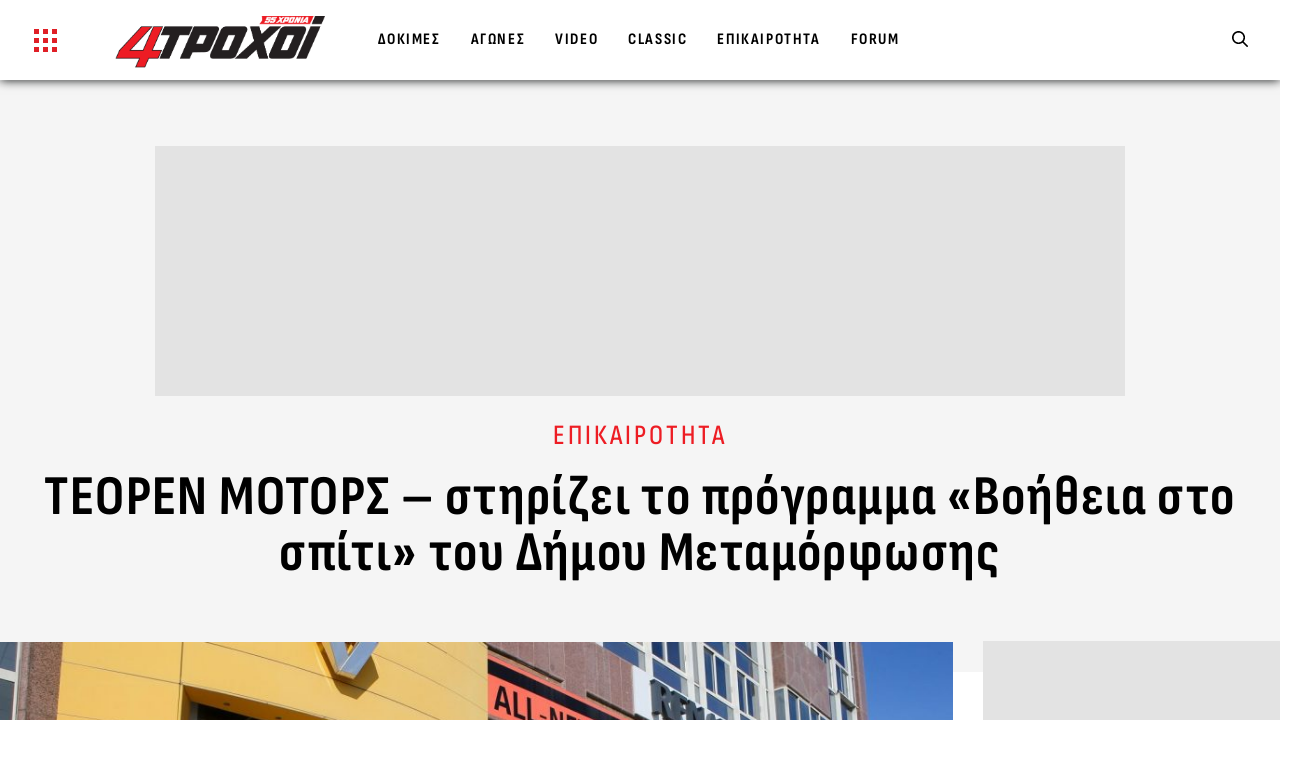

--- FILE ---
content_type: text/html; charset=UTF-8
request_url: https://www.4troxoi.gr/epikairotita/teoren-motors-amp-8211-stirizei-to-programma-voitheia-sto-spiti-toy-dimoy-metamorfosis/
body_size: 77161
content:
<!DOCTYPE html>
<html lang="el" prefix="og: https://ogp.me/ns#">
<head>
    <script>
    //Splide Init
    document.addEventListener('DOMContentLoaded', function () {

        // Splide Library Call
        let splideLibScript = document.createElement('script');
        splideLibScript.type = 'text/javascript';
        splideLibScript.async = true;
        splideLibScript.src = 'https://cdn.jsdelivr.net/npm/@splidejs/splide@2.4.21/dist/js/splide.min.js';
        s = document.getElementsByTagName('script')[0];
        s.parentNode.insertBefore(splideLibScript, s);

        splideLibScript.addEventListener("load", function () {
                        if (!!document.getElementById('nx-menu-search')) {
                new Splide('#nx-menu-search', {
                    type: 'slide',
                    width: '100%',
                    rewind: true,
                    perPage: 3,
                    focus: 'center',
                    trimSpace: true,
                    speed: 600,
                    perMove: 3,
                    gap: 10,
                    autoplay: false,
                    pagination: false,
                    breakpoints: {
                        900: {
                            perPage: 3,
                            perMove: 3,
                            gap: 5,
                            // fixedWidth: "50%"
                        },
                        768: {
                            perPage: 3,
                            perMove: 2,
                            gap: 5,
                            // fixedWidth: "100%"
                        },
                    }
                }).mount();
            }
                    });
    });
</script><style>

    body {
        font-size: 17px !important
    }
    .mkdf-vertical-align-containers{
        box-shadow: 0px 0px 10px 0px #090c0c;
    }
    .nx_search-left ul {
        list-style: none;
        padding: 0;
        margin: 0;
        display: flex
    }

    .nx-search-header {
        position: relative;
        width: 100%;
        z-index: 1
    }

    .nx-search-header h4 {
        color: #fff;
        position: absolute;
        top: 3px;
        font-size: 22px;
        text-align: center;
        text-transform: uppercase;
        left: 50%;
        transform: translateX(-50%)
    }

    .nx_search-left ul li {
        display: inline-block;
        margin: 0;
        margin-left: 15px
    }

    .nx_search-left ul li img {
        display: block;
        max-width: 60px;
        background: #fff;
        border-radius: 4px;
        padding: 5px
    }

    .mkdf-position-left{
        display: flex;
    }

    .mkdf-position-left-inner{
        display: flex !important;
        align-items: center;
    }

    a.nx_btn_search {
        background: #ed1d24;
        color: #fff;
        font-size: 13px;
        font-weight: 600;
        padding: 6px 15px;
        letter-spacing: 1px;
        max-width: 181px;
        text-align: center;
        display: inline-block;
        text-transform: uppercase;
        width: 31%;
        margin: 1%;
        cursor: pointer
    }

    a.nx_btn_adv_search {
        color: #fff;
        font-size: 13px;
        font-weight: 500;
        padding: 6px 15px;
        letter-spacing: 1px;
        min-width: 171px;
        text-align: center;
        display: inline-block;
        text-transform: uppercase;
        cursor: pointer
    }

    span.nx_car_price {
        font-weight: 800;
        color: #fff;
        font-size: 26px;
        display: inline-block;
        line-height: 25px;
        padding: 1px 0 !important;
        float: initial;
        margin-left: 16px
    }

    span.nx_car_price span.nx_car_price_title {
        display: block;
        text-transform: uppercase;
        letter-spacing: 1px;
        font-size: 13px;
        line-height: 20px
    }

    .nx_search_inner {
        padding: 0 20px 20px
    }

    .range-slider {
        margin: 5px 0 10px 0
    }

    .range-slider {
        width: 100%
    }

    .range-slider__range {
        -webkit-appearance: none;
        width: 85%;
        height: 3px;
        border-radius: 6px;
        background: #fff;
        outline: 0;
        padding: 0;
        margin: 1%
    }

    .range-slider__range::-webkit-slider-thumb {
        appearance: none;
        width: 20px;
        height: 20px;
        border-radius: 50%;
        background: #ed1d24;
        cursor: pointer;
        transition: background .15s ease-in-out
    }

    .range-slider__range::-webkit-slider-thumb:hover {
        background: #ed1d24
    }

    .range-slider__range:active::-webkit-slider-thumb {
        background: #000
    }

    .range-slider__range::-moz-range-thumb {
        width: 20px;
        height: 20px;
        border: 0;
        border-radius: 50%;
        background: #2c3e50;
        cursor: pointer;
        transition: background .15s ease-in-out
    }

    .range-slider__range::-moz-range-thumb:hover {
        background: #ed1d24
    }

    .range-slider__range:active::-moz-range-thumb {
        background: #ed1d24
    }

    .range-slider__range:focus::-webkit-slider-thumb {
        box-shadow: 0 0 0 3px #fff, 0 0 0 6px #ed1d24
    }

    .range-slider__value {
        display: inline-block;
        position: relative;
        width: 60px;
        color: #fff;
        line-height: 20px;
        text-align: center;
        border-radius: 3px;
        background: #ed1d24;
        padding: 5px 10px;
        margin-left: 8px
    }

    .range-slider__value:after {
        position: absolute;
        top: 8px;
        left: -7px;
        width: 0;
        height: 0;
        border-top: 7px solid transparent;
        border-right: 7px solid #ed1d24;
        border-bottom: 7px solid transparent;
        content: ''
    }

    ::-moz-range-track {
        background: #d7dcdf;
        border: 0
    }

    input::-moz-focus-inner, input::-moz-focus-outer {
        border: 0
    }

    .nx-section-title {
        padding: 20px 0 35px
    }

    .mkdf-item-showcase-holder .mkdf-is-content {
        padding: 0 13px 0 0;
        height: 96px;
        overflow: hidden
    }

    .mkdf-item-showcase-holder .mkdf-is-item .mkdf-is-title {
        font-size: 18px
    }

    .nx-opnion-author {
        font-weight: 600;
        font-size: 12px;
        letter-spacing: 1px;
        text-transform: uppercase;
        color: #ed1d24
    }

    span.mkdf-is-mark img {
        border-radius: 40px;
        width: 101px !important;
        height: 78px !important;
        object-fit: cover;
        display: block;
        filter: grayscale(1)
    }

    .nx-issue {
        background: #1d1d1d;
        text-align: center;
        padding: 30px 30px 6px
    }

    .nx-issue img {
        margin: 0 auto
    }

    .nx-issue h4 {
        font-size: 14px;
        color: #fff
    }



    .widget.mkdf-footer-column-1 .textwidget {
        width: 272px
    }

    .mkdf-page-footer .widget.widget_text img {
        display: block;
        margin: 0 auto
    }

    ul.nx-footer-social {
        display: flex;
        flex-wrap: wrap;
        text-align: center;
        margin: 0 auto !important;
        max-width: 231px
    }

    ul.nx-footer-social li {
        padding: 10px;
        text-align: center
    }

    ul.nx-footer-social li img {
        height: 22px
    }

    .mkdf-page-header {
        background: rgb(4 7 7 / 66%);
        position: fixed !important;
        top: 0;
        transition: all .3s ease-in-out;
        -webkit-transition: all .3s ease-in-out;
        -moz-transition: all .3s ease-in-out;
        -ms-transition: all .3s ease-in-out;
        -o-transition: all .3s ease-in-out
    }

    body:not(.home) .mkdf-page-header {
        background: rgb(9 12 12)
    }

    .body--scrolled .mkdf-page-header, .mkdf-right-side-menu-opened .mkdf-page-header {
        background: #040707
    }

    .mkdf-page-header .mkdf-menu-area {
        height: 80px !important;
        transition: height .3s ease-in-out;
        -webkit-transition: height .3s ease-in-out;
        -moz-transition: height .3s ease-in-out;
        -ms-transition: height .3s ease-in-out;
        -o-transition: height .3s ease-in-out
    }

    .body--scrolled .mkdf-page-header .mkdf-menu-area {
        height: 65px !important
    }

    .admin-bar .mkdf-page-header {
        top: 32px
    }

    .mkdf-content {
        margin-top: 80px !important
    }

    body.home .mkdf-content {
        margin-top: 100px !important;
    }

    .mkdf-post-read-more-button {
        display: none !important
    }

    .mkdf-light-header .mkdf-page-header > div:not(.mkdf-sticky-header):not(.fixed) .mkdf-main-menu > ul > li > a {
        padding: 10px 23px
    }

    .mkdf-main-menu > ul > li:hover > a {
        color: #0e1010
    }

    .mkdf-side-menu-wrapper {
        display: flex;
        height: 100%
    }

    .mkdf-side-menu-tabs ul {
        list-style: none;
        margin: 0
    }

    .mkdf-side-menu-tabs ul li.nx-tab-active, .mkdf-side-menu-tabs ul li:hover {
        background: #090c0c;
        color: #fff;
        border-color: #353535
    }

    .forum-sidebar-wrapper h2 {
        margin-top: 0
    }

    .forum-sidebar-wrapper h2:after {
        content: "";
        position: absolute;
        left: 0;
        bottom: -9px;
        height: 5px;
        width: 40%;
        background-color: #ed1d24;
        z-index: -1
    }

    .forum-login-wrapper .box-divider {
        background-color: #ed1d24
    }

    body.home .mkdf-logo-wrapper a img {
        margin-top: -6px
    }



    .mkdf-logo-wrapper a img {
        height: 52px !important;
        margin-top: -6px;
        transition: all .3s ease-in-out !important;
        -webkit-transition: all .3s ease-in-out !important;
        -moz-transition: all .3s ease-in-out !important;
        -ms-transition: all .3s ease-in-out !important;
        -o-transition: all .3s ease-in-out !important
    }

    .body--scrolled .mkdf-logo-wrapper a img {
        height: 45px !important;
        margin-top: -3px
    }

    .mkdf-side-menu-slide-from-opener .mkdf-side-menu .mkdf-side-menu-holder {
        display: none;
        width: 100%;
        max-width: 312px
    }

    .mkdf-side-menu-slide-from-opener .mkdf-side-menu .mkdf-side-menu-holder.nx-menu-active {
        display: block
    }

    .mkdf-side-menu-holder .nx_search-left, .mkdf-side-menu-holder .nx_search-right {
        padding: 0;
        max-width: 100%;
        flex: 0 0 100%;
        background: #090c0c;
        box-shadow: none
    }

    .mkdf-side-menu-slide-from-opener .mkdf-side-menu .nx_search-left ul {
        flex-wrap: wrap
    }

    .mkdf-side-menu-slide-from-opener .mkdf-side-menu .nx_search-left ul li:nth-child(odd) {
        background: #1f1f1f
    }

    .mkdf-side-menu-slide-from-opener .mkdf-side-menu .nx_search-left ul li {
        background: #2b2b2b;
        margin-left: 0
    }

    .mkdf-side-menu-slide-from-opener .mkdf-side-menu .nx_search-left ul li img {
        display: block;
        max-width: 62px
    }

    .mkdf-side-menu-holder .nx_search-left {
        margin-bottom: 40px
    }

    .mkdf-side-menu-holder .nx_search-right select {
        min-width: 100%;
        float: none;
        margin-bottom: 10px
    }

    .mkdf-side-menu-holder a.nx_btn_adv_search, .mkdf-side-menu-holder a.nx_btn_search {
        display: block;
        width: auto;
        max-width: 100%
    }

    .mkdf-side-menu-holder span.nx_car_price {
        margin-left: 0;
        margin-top: 15px
    }

    body.home .mkdf-full-width {
        position: relative;
        z-index: 100;
        margin-top: 80px
    }

    .yoopie {
        width: 920px;
        height: 120px;
        background: #d7d7d7;
        margin: 0 auto
    }

    .nx-ads-container {
        margin: 0 auto;
        text-align: center
    }

    .mkdf-side-menu {
        border-radius: 0 !important;
        -webkit-border-radius: 0 !important;
        -moz-border-radius: 0 !important;
        -ms-border-radius: 0 !important;
        -o-border-radius: 0 !important
    }

    .mkdf-search-widget .mkdf-search-field {
        font-size: 18px !important
    }

    .mkdf-side-menu .mkdf-search-widget {
        display: inline-flex;
        height: auto !important;
        margin: 0 0 15px 0;
        width: 100% !important
    }

    #secondary-slider{
        padding: 0 20px;
    }

    .mkdf-side-menu .mkdf-search-widget .mkdf-search-field {
        text-align: left !important;
        padding: 5px 10px !important
    }

    #secondary-slider .splide__arrow--prev {
        left: 0
    }

    #secondary-slider .splide__arrow--next {
        right: 0
    }

    #secondary-slider .splide__arrow {
        width: 40px;
        height: 40px;
        border-radius: 50px;
    }

    #secondary-slider .splide__arrow svg {
        width: 30px;
        height: 30px;
        filter: invert(1)
    }

    #secondary-slider .splide__slide {
        cursor: pointer
    }



    .slider-thumb-wrapper img {
        aspect-ratio: 16 / 9;
        object-fit: cover
    }

    .homepage-slider-nav-thumb-wrapper {
        display: flex;
        align-items: center;
        height: 100%;
        padding: 20px 0;
        box-sizing: border-box;
        flex-direction: column;
    }



    #secondary-slider.splide--nav > .splide__track > .splide__list > .splide__slide {
        border: none;
        display: flex;
        align-items: center
    }

    .homepage-slider-content-wrapper h2, .homepage-slider-content-wrapper p {
        color: #000;
        transition: all .3s ease-in-out;
        -webkit-transition: all .3s ease-in-out;
        -moz-transition: all .3s ease-in-out;
        -ms-transition: all .3s ease-in-out;
        -o-transition: all .3s ease-in-out
    }

    .homepage-slider-content-wrapper h2 {
        font-family: 'Sofia Sans Condensed', sans-serif;
        font-weight: 800;
        font-size: 48px;
    }

    .homepage-slider-content-wrapper p {
        font-size: 18px;
        line-height: 22px;
        letter-spacing: 1px;
        margin:0;
    }


    .homepage-slider-content {
        position: relative;
        margin: 0 auto;
        display: flex;
        padding-right: 20px;
        flex-direction: column;
    }


    .homepage-slider-content span {
        background-color: #ed1d24;
        color: #fff;
        text-shadow: none;
        padding: 8px 17px;
        width: 115px;
        text-align: center;
        font-size: 15px;
        margin-top: 10px;
        font-weight: 800
    }

    .archive .mkdf-blog-holder-inner {
        display: flex;
        flex-wrap: wrap
    }

    .archive .archive-first-article .mkdf-post-content.archive-post {
        display: flex
    }

    .archive .archive-first-article .mkdf-post-content.archive-post .mkdf-post-heading {
        width: 60%;
        margin-bottom: 0
    }

    .archive .archive-first-article .mkdf-post-content.archive-post .mkdf-post-text {
        width: 40%;
        padding-left: 20px
    }

    .archive .archive-post .mkdf-post-excerpt-holder {
        display: -webkit-box;
        -webkit-line-clamp: 4;
        -webkit-box-orient: vertical;
        overflow: hidden;
        text-overflow: ellipsis
    }

    .archive .archive-first-article .mkdf-post-content.archive-post .mkdf-post-info-category {
        font-size: 15px;
        line-height: 12px
    }

    .archive .mkdf-post-content.archive-post .mkdf-post-info-category {
        font-size: 13px
    }

    .archive-first-article, .archive-secondary-articles {
        margin-bottom: 25px
    }

    .archive .archive-list-articles .mkdf-post-content.archive-post .mkdf-post-title, .archive .archive-secondary-articles .mkdf-post-content.archive-post .mkdf-post-title {
        font-size: 28px;
        line-height: 32px;
        letter-spacing: .8px
    }

    .archive .archive-list-articles .mkdf-post-content.archive-post .mkdf-post-heading, .archive .archive-secondary-articles .mkdf-post-content.archive-post .mkdf-post-heading {
        margin-bottom: 18px
    }

    .archive .archive-list-sidebar aside {
        height: 100%;
        background: #f5f5f5
    }

    div#media_image-2 {
        position: sticky;
        top: 105px;
        padding: 30px 0
    }

    .archive .archive-list-sidebar aside img {
        margin: 0 auto
    }

    .archive .mkdf-title-holder .mkdf-page-title {
        margin: 0;
        letter-spacing: .5px;
        z-index: 1;
        position: relative
    }

    .archive .mkdf-title-wrapper .mkdf-post-info-category {
        display: none
    }

    .archive .mkdf-title-holder .mkdf-title-inner {
        background-color: #f5f5f5
    }

    .archive .mkdf-blog-holder article.format-link .mkdf-post-text, .archive .mkdf-blog-holder article.format-quote .mkdf-post-text {
        padding: unset;
        background-color: transparent
    }

    .archive .mkdf-blog-holder article.format-link .mkdf-post-title a, .archive .mkdf-blog-holder article.format-quote .mkdf-post-title a {
        color: #000
    }

    .archive .mkdf-blog-holder.mkdf-blog-standard article, .archive .mkdf-blog-holder.mkdf-blog-standard article.format-link, .archive .mkdf-blog-holder.mkdf-blog-standard article.format-quote {
        margin-bottom: 30px
    }

    .archive .mkdf-blog-holder article .mkdf-post-info-bottom {
        display: none
    }

    .archive .archive-list-articles-wrapper.mkdf-grid-col-8 {
        padding: 0
    }

    .archive .mkdf-content .mkdf-content-inner > .mkdf-container > .mkdf-container-inner {
        padding: 60px 0 0 0
    }

    body.single .mkdf-blog-holder article .mkdf-post-text {
        padding: unset;
        background-color: unset
    }

    .mkdf-post-info-category a {
        display: block;
        color: #ed1d24;
        font-weight: 500;
        font-size: 14px;
        letter-spacing: 2px;
        margin-bottom: 7px;
        text-transform: uppercase
    }

    .mkdf-vb-tat-holder {
        padding-left: 40px;
        text-align: left
    }

    .mkdf-forum-wrapper {
        margin-top: 17px
    }

    .nx-card {
        background-color: #fff;
        border: 1px solid #e7e7e7;
        padding: 12px;
        margin: 20px;
        box-sizing: border-box;
        border-radius: 3px 3px 0 0;
        display: block
    }

    .mkdf-blog-list-holder .nx-item-alt .mkdf-post-excerpt {
        display: none !important
    }

    .mkdf-blog-list-holder .nx-item-alt .mkdf-post-image:before {
        content: none
    }

    .mkdf-side-menu-holder .nx-search-header {
        display: none
    }

    .mkdf-side-menu-holder .nx_search_inner {
        padding: 0 0 20px
    }

    .nx-sub-title {
        font-weight: 600;
        font-size: 24px;
        letter-spacing: 1px;
        display: block;
        margin-top: 0;
        margin-bottom: 12px
    }

    .nx-companies {
        margin: 0 -15px
    }

    .nx-company-title-wrapper {
        display: flex;
        flex-wrap: wrap;
        text-align: left
    }

    .nx-company-title-wrapper h1 {
        font-size: 33px;
        margin-top: 15px !important
    }

    .nx-submodel-inner {
        display: flex;
        flex-wrap: wrap
    }

    .nx-submodel-inner .nx-company-thumb {
        position: relative;
        width: 100%
    }

    .nx-submodel-inner .nx-company-thumb img {
        width: 100%;
        display: block
    }

    .nx-submodel-wrapper {
        margin-bottom: 40px
    }

    .nx-video-big {
        text-align: center
    }

    .nx-company-overlay-name {
        color: #fff;
        position: absolute;
        bottom: 0;
        font-size: 22px;
        font-weight: 600;
        left: 0;
        right: 0;
        padding: 60px 30px 30px 30px;
        overflow: hidden;
        background: -moz-linear-gradient(top, rgba(0, 0, 0, 0) 0, rgba(0, 0, 0, .65) 70%);
        background: -webkit-gradient(linear, left top, left bottom, color-stop(0, rgba(0, 0, 0, 0)), color-stop(70%, rgba(0, 0, 0, .65)));
        background: -webkit-linear-gradient(top, rgba(0, 0, 0, 0) 0, rgba(0, 0, 0, .65) 70%);
        background: -o-linear-gradient(top, rgba(0, 0, 0, 0) 0, rgba(0, 0, 0, .65) 70%);
        background: -ms-linear-gradient(top, rgba(0, 0, 0, 0) 0, rgba(0, 0, 0, .65) 70%);
        background: linear-gradient(to bottom, rgba(0, 0, 0, 0) 0, rgba(0, 0, 0, .65) 70%)
    }

    .nx-table table tbody th {
        padding: 7px 10px !important;
        background: #ed1d24;
        border: none;
        color: #fff;
        font-size: 16px
    }

    .nx-table table tbody td {
        padding: 7px 10px;
        background: #f5f5f5;
        border: none;
        border-top: 1px solid #e8e8e8;
        font-size: 16px
    }

    .nx-table table tbody tr {
        border: none
    }

    .nx-table {
        width: 100%
    }

    .nx-left {
        text-align: left
    }

    .nx-right {
        text-align: right
    }

    .nx-issue-header {
        position: relative;
        text-align: center
    }

    .nx-issue-overlay {
        position: absolute;
        width: 100%;
        background: #f1f1f1;
        height: 100%;
        z-index: -1;
        overflow: hidden
    }

    .nx-issue-overlay img {
        position: absolute;
        right: 3%;
        top: 23px;
        height: 118%;
        transform: rotate(18deg);
        filter: grayscale(1);
        opacity: .2
    }

    .nx-issue-main-img {
        margin: 40px auto;
        -webkit-box-shadow: 0 0 21px 6px rgb(0 0 0 / 27%);
        box-shadow: 0 0 21px 6px rgb(0 0 0 / 27%);
        max-width: 350px
    }

    .nx-issue-title {
        position: absolute;
        width: 33%;
        text-align: left;
        top: 50%;
        transform: translateY(-50%)
    }

    .nx-issue-title h1 {
        font-size: 52px;
        position: relative;
        text-transform: uppercase
    }

    .nx-issue-title h1:before {
        content: "";
        background: url(/wp-content/themes/grandprix/assets/img/logo-compare-4T.png);
        background-size: contain;
        background-repeat: no-repeat;
        background-position: center;
        position: absolute;
        top: -20px;
        width: 252px;
        height: 175px;
        opacity: .05;
        filter: grayscale(1);
        left: 37px;
        transform: translateX(-50%);
        z-index: -1
    }

    .nx-issue-title h1 span {
        display: block;
        color: #ed1d24;
        font-size: 23px;
        letter-spacing: 3px;
        margin-bottom: 6px;
        font-weight: 900
    }

    .nx-gallery-wrapper {
        padding: 15px 30px 30px
    }

    .archive-first-article article .mkdf-post-content .mkdf-post-heading {
        max-width: 67.5%;
        flex: 0 0 67.5%
    }

    .archive .mkdf-page-content-holder.mkdf-grid-col-12 {
        padding: 0
    }

    .archive .mkdf-grid-row.mkdf-grid-huge-gutter {
        margin: 0
    }

    footer.mkdf-page-footer .mkdf-footer-bottom-holder .mkdf-footer-bottom-inner.mkdf-grid {
        padding: 19px 15px
    }

    footer.mkdf-page-footer .mkdf-footer-top-holder .mkdf-footer-top-inner.mkdf-grid {
        padding: 87px 15px 20px;
        box-sizing: border-box
    }

    .mkdf-page-footer .mkdf-footer-top-holder .mkdf-footer-top-alignment-left.nx-footer-top-container {
        display: flex
    }

    .nx-footer-bottom-section {
        border-bottom: 1px solid #9e9e9e
    }

    .mkdf-page-footer {
        background-color: #0d0d0d
    }

    #menu-footer-taytotita {
        margin: 0;
        display: flex;
        justify-content: center;
        align-items: center;
        list-style: none
    }

    #menu-footer-taytotita li a {
        color: #efefef
    }

    .footer-btn-wrapper > div {
        display: inline-flex;
        width: 145px;
        text-align: center;
        margin-right: 25px
    }

    .footer-btn-wrapper > div:last-child {
        margin-right: 0
    }

    .footer-btn-wrapper > div > a {
        display: inline-flex;
        align-items: center;
        justify-content: center;
        margin: 0 auto;
        padding: 7px 2px 5px
    }

    .footer-btn-wrapper > div > a img {
        margin-right: 5px !important
    }

    .footer-btn-wrapper > div > a span {
        color: #fff
    }

    .footer-forum-wrapper {
        background-color: #ed1d24
    }

    .footer-library-wrapper {
        background-color: #888
    }

    ul#menu-sub-footer {
        margin: 19px auto;
        max-width: 1242px;
        list-style: none;
        width: 100%;
        display: block;
        text-align: center
    }

    ul#menu-sub-footer li {
        display: inline-block
    }

    ul#menu-sub-footer li a {
        color: #fff;
        padding: 15px;
        background: #c30b12;
        font-weight: 900;
        margin: 7px;
        font-size: 15px;
        letter-spacing: 1px
    }

    .menu-sub-footer-container {
        overflow: hidden;
        padding: 0 0 18px 0;
    }

    .nx-home-issue {
        text-align: center
    }

    .nx-home-issue p {
        max-width: 60%;
        margin: 0 auto
    }

    .nx-home-issue h4 a {
        color: #ed1d24
    }

    .nx-home-issue h4 a span {
        display: block;
        color: #090c0c;
        font-size: 32px;
        margin-top: 10px
    }

    .mkdf-post-excerpt-holder p {
        overflow: hidden;
        text-overflow: ellipsis;
        display: -webkit-box;
        -webkit-line-clamp: 4;
        -webkit-box-orient: vertical
    }

    a.nx-more-btn {
        display: inline-block;
        margin-top: 20px;
        background: #ed1d24;
        color: #fff !important;
        font-weight: 800;
        font-size: 16px;
        padding: 10px 36px;
        position: relative
    }

    a.nx-more-btn:before {
        content: "";
        background: #c30b12;
        position: absolute;
        width: 100%;
        height: 100%;
        left: 4px;
        top: 4px;
        border: 1px solid #c30b12;
        border-top: 0;
        border-left: 0;
        z-index: -1
    }

    .single-author.mkdf-is-mark img {
        width: 50px !important;
        height: 50px !important;
        border-radius: 50%;
        margin-bottom: 10px;
        float: left;
        margin-right: 18px
    }

    .mkdf-post-info-author {
        display: flex;
        align-items: center
    }

    .nx-post-gallery-wrapper {
        display: flex;
        flex-wrap: wrap
    }

    .nx-post-gallery-wrapper .nx-post-gallery-item {
        flex: 0 0 20%
    }

    .nx-post-gallery-wrapper .nx-post-gallery-item a {
        padding: 7px;
        display: block
    }

    @media only screen and (max-width: 1368px) {
        .mkdf-search-widget {
            width: 45px !important
        }

        .mkdf-search-widget .mkdf-search-field {
            font-size: 14px !important;
            line-height: 24px
        }
        .mkdf-container-inner, .mkdf-grid, .mkdf-row-grid-section {
            width: 100% !important
        }

    }

    @media only screen and (min-width: 1025px) and (max-width: 1250px) {
        .mkdf-main-menu > ul > li > a {
            padding-left: 14px !important;
            padding-right: 14px !important;
            font-size: 12px !important
        }

        .mkdf-logo-wrapper a img {
            height: 48px !important;
            margin-top: -1px
        }

        .mkdf-main-menu {
            margin-left: 30px
        }

        .mkdf-search-widget .mkdf-search-field {
            font-size: 12px !important;
            line-height: 24px
        }

        .mkdf-search-widget {
            width: 100px !important
        }


    }

    @media only screen and (max-width: 1200px) {
        .archive .archive-first-article article .mkdf-post-title {
            font-size: 40px
        }

        .footer-btn-wrapper > div {
            width: 130px;
            margin-right: 15px
        }
    }

    @media only screen and (max-width: 1024px) {
        .homepage-slider-content-wrapper, .homepage-slider-content-wrapper.right {
            text-align: center !important;
            background: white;
            width: 80%;
            margin: auto;
            align-items: flex-end;
        }
        .footer-btn-wrapper {
            display: flex;
            justify-content: center;
            margin-bottom: 40px
        }

        .mkdf-page-footer .mkdf-footer-top-holder .mkdf-footer-top-alignment-left.nx-footer-top-container {
            flex-direction: column;
            align-items: center
        }

        .widget.mkdf-footer-column-1 .textwidget {
            margin: 0 auto;
            width: auto
        }

        .widget.mkdf-footer-column-2.widget_nav_menu ul.menu {
            flex-direction: column;
            align-items: center;
            margin: 20px auto
        }

        .widget.mkdf-footer-column-2.widget_nav_menu ul.menu li {
            text-align: center;
            width: auto;
            flex: 1
        }

        .widget.mkdf-footer-column-2.widget_nav_menu ul.menu li::before {
            display: none
        }

        .yoopie {
            width: 100%;
            height: 120px;
            background: #d7d7d7;
            margin: 0 auto
        }

        .homepage-slider-content-wrapper, .homepage-slider-content-wrapper.right {
            width: 85%;
            height: calc(100%);
            top: 0
        }


        .mkdf-page-header {
            display: inline-block !important;
            background: rgb(9 12 12)
        }

        .mkdf-page-header .mkdf-position-center {
            display: none !important
        }

        .mkdf-side-menu-slide-from-opener .mkdf-side-menu .nx_search-left ul {
            max-width: 100%;
            flex-wrap: nowrap;
            overflow: scroll
        }

        .mkdf-side-menu-slide-from-opener .mkdf-side-menu .mkdf-side-menu-holder {
            overflow: auto
        }

        .mkdf-side-menu-holder .nx_search-right select {
            margin: 10px 0
        }

        .mkdf-side-menu-holder .nx_search-left, .mkdf-side-menu-holder .nx_search-right {
            text-align: center
        }

        body.home .mkdf-content, body.home .mkdf-full-width {
            margin-top: 65px !important
        }

        .mkdf-page-header .mkdf-menu-area {
            height: 65px !important
        }

        .mkdf-logo-wrapper a img {
            height: 45px !important
        }

        body.home .mkdf-logo-wrapper a img {
            margin-top: -1px
        }

        .single.single-post .mkdf-title-holder {
            padding: 50px 0 90px !important
        }

        .archive .archive-first-article .mkdf-post-content.archive-post {
            flex-direction: column
        }

        .archive .archive-first-article .mkdf-post-content.archive-post .mkdf-post-heading {
            width: 100%;
            margin-bottom: 15px
        }

        .archive .archive-first-article .mkdf-post-content.archive-post .mkdf-post-text {
            width: 100%;
            padding-left: 0
        }

        .archive .archive-first-article article .mkdf-post-title {
            font-size: 44px;
            line-height: 46px
        }

        .archive .mkdf-title-wrapper .mkdf-grid:after {
            border-bottom: 230px solid #ed1d24
        }

        .archive .mkdf-title-holder.mkdf-centered-type .mkdf-title-inner {
            padding-top: 50px
        }

        .archive .archive-list-sidebar {
            display: none
        }
    }

    @media only screen and (max-width: 768px) {
        body {
            overflow-x: hidden !important
        }

        .archive-first-article article .mkdf-post-content .mkdf-post-heading {
            max-width: 100%;
            flex: 0 0 100%
        }

        #secondary-slider .splide__arrow {
            width: 40px
        }

        .homepage-slider-nav-thumb-wrapper {
            padding: 10px
        }


        #secondary-slider{
            padding: 0 15px;
        }




        .homepage-slider-content {
            width: 95%;
            margin-bottom: 5px
        }

        .homepage-slider-content-wrapper, .homepage-slider-content-wrapper.right {
            text-align: center !important;
            background: white;
            width: 80%;
            margin: auto;
            align-items: flex-end;
        }

        .homepage-slider-content-wrapper h2 {
            font-size: 24px;
            line-height: 30px;
            letter-spacing: .5px
        }

        .homepage-slider-content-wrapper p {
            font-size: 17px;
            line-height: 22px
        }

        .archive .archive-first-article article .mkdf-post-title {
            font-size: 38px;
            line-height: 40px
        }

        .archive .mkdf-title-holder .mkdf-page-title {
            font-size: 45px
        }

        .nx-issue-main-img {
            margin: 30px auto;
            max-width: 256px
        }

        .nx-issue-title {
            position: initial;
            width: 100%;
            text-align: center;
            transform: none
        }

    }

</style>

    <style>
        body {
            font-size: 21px !important
        }

        .mkdf-title-holder.mkdf-centered-type .mkdf-page-title{
            font-size: 56px;
            line-height: 1;
        }

        .nx_search-container {
            display: flex;
            flex-wrap: wrap;
            background: #090C0C;
            width: 95.8%;
            position: relative;
            margin: 0 auto
        }

        .nx_search-left {
            padding-top: 80px;
            max-width: 50%;
            flex: 0 0 50%;
            position: relative
        }

        .nx_search-right {
            padding-top: 80px;
            max-width: 50%;
            flex: 0 0 50%;
            position: relative;
            background: #090c0c
        }

        .nx_search-left ul {
            list-style: none;
            padding: 0;
            margin: 0;
            display: flex
        }

        img.kata-logo {
            position: absolute;
            top: 25px;
            width: 100px;
            display: block;
            left: 34px
        }

        .nx-search-header {
            position: relative;
            width: 100%;
            z-index: 1
        }

        .nx-search-header h4 {
            color: #fff;
            position: absolute;
            top: 3px;
            font-size: 22px;
            text-align: center;
            text-transform: uppercase;
            left: 50%;
            transform: translateX(-50%)
        }

        .nx_search-left ul li {
            display: inline-block;
            margin: 0;
            margin-left: 15px
        }

        .nx_search-left ul li img {
            display: block;
            max-width: 60px;
            background: white;
            border-radius: 4px;
            padding: 5px
        }

        span.nx_brand_title {
            color: white;
            font-weight: 600;
            font-size: 13px;
            letter-spacing: 1px;
            display: block;
            padding: 0 15px 15px;
            margin-top: 26px
        }

        .nx_search-right select {
            padding: 10px 15px;
            min-width: 200px;
            width: 31%;
            margin: 1%;
            background: white;
            float: left;
            outline: none;
            border: none
        }

        a.nx_btn_search {
            background: #ed1d24;
            color: white;
            font-size: 13px;
            font-weight: 600;
            padding: 6px 15px;
            letter-spacing: 1px;
            max-width: 181px;
            text-align: center;
            display: inline-block;
            text-transform: uppercase;
            width: 31%;
            margin: 1%
        }

        span.nx_car_price {
            font-weight: 800;
            color: #fff;
            font-size: 26px;
            display: inline-block;
            line-height: 25px;
            padding: 1px 0 !important;
            float: initial;
            margin-left: 16px
        }

        span.nx_car_price span.nx_car_price_title {
            display: block;
            text-transform: uppercase;
            letter-spacing: 1px;
            font-size: 13px;
            line-height: 20px
        }

        .nx_search_inner {
            padding: 0 20px 20px
        }

        .range-slider {
            margin: 5px 0 10px 0%
        }

        .range-slider {
            width: 100%
        }

        .range-slider__range {
            -webkit-appearance: none;
            width: 85%;
            height: 3px;
            border-radius: 6px;
            background: #fff;
            outline: none;
            padding: 0;
            margin: 1%
        }

        .range-slider__range::-webkit-slider-thumb {
            appearance: none;
            width: 20px;
            height: 20px;
            border-radius: 50%;
            background: #ed1d24
        }

        .range-slider__range::-moz-range-thumb {
            width: 20px;
            height: 20px;
            border: 0;
            border-radius: 50%;
            background: #2c3e50
        }

        ::-moz-range-track {
            background: #d7dcdf;
            border: 0
        }

        input::-moz-focus-inner, input::-moz-focus-outer {
            border: 0
        }

        span.mkdf-is-mark img {
            border-radius: 40px;
            width: 101px !important;
            height: 78px !important;
            object-fit: cover;
            display: block;
            filter: grayscale(1)
        }

        .mkdf-page-header {
            background: rgb(4 7 7 / 66%);
            position: fixed !important;
            top: 0
        }

        body:not(.home) .mkdf-page-header {
            background: rgb(9 12 12)
        }

        .mkdf-page-header .mkdf-menu-area .mkdf-vertical-align-containers {
            padding: 0 !important
        }

        .mkdf-page-header .mkdf-menu-area {
            height: 80px !important
        }

        .mkdf-content {
            margin-top: 80px !important
        }

        .mkdf-side-menu-wrapper {
            display: flex;
            height: 100%
        }

        .mkdf-side-menu-tabs ul {
            list-style: none;
            margin: 0
        }

        .mkdf-side-menu-tabs ul li.nx-tab-active {
            background: #090c0c;
            color: #fff;
            border-color: #353535
        }

        .mkdf-logo-wrapper a img {
            height: 52px !important;
            margin-top: -6px
        }

        .mkdf-side-menu-slide-from-opener .mkdf-side-menu .mkdf-side-menu-holder.nx-menu-active {
            display: block
        }

        .mkdf-side-menu-tabs ul li.nx-tab-active a {
            color: #fff;
            border-color: #000
        }

        .mkdf-side-menu-holder .nx_search-container {
            display: flex;
            flex-wrap: wrap;
            margin: 0 0;
            background: #090c0c;
            box-shadow: none
        }

        .mkdf-side-menu-holder .nx_search-right, .mkdf-side-menu-holder .nx_search-left {
            padding: 0;
            max-width: 100%;
            flex: 0 0 100%;
            background: #090c0c;
            box-shadow: none
        }

        .mkdf-side-menu-tabs {
            width: 117px
        }

        .mkdf-side-menu-slide-from-opener .mkdf-side-menu .nx_search-left ul {
            flex-wrap: wrap
        }

        .mkdf-side-menu-slide-from-opener .mkdf-side-menu .nx_search-left ul li:nth-child(odd) {
            background: #1f1f1f
        }

        .mkdf-side-menu-slide-from-opener .mkdf-side-menu .nx_search-left ul li {
            background: #2b2b2b;
            margin-left: 0
        }

        .mkdf-side-menu-slide-from-opener .mkdf-side-menu .nx_search-left ul li img {
            display: block;
            max-width: 62px
        }

        .mkdf-side-menu-holder .nx_search-left {
            margin-bottom: 40px
        }

        .mkdf-side-menu-holder .nx_search-right select {
            min-width: 100%;
            float: none;
            margin-bottom: 10px
        }

        .mkdf-side-menu-holder a.nx_btn_search {
            display: block;
            width: auto;
            max-width: 100%
        }

        .mkdf-side-menu-holder span.nx_car_price {
            margin-left: 0;
            margin-top: 15px
        }

        .mkdf-side-menu {
            border-radius: 0 !important;
            -webkit-border-radius: 0 !important;
            -moz-border-radius: 0 !important;
            -ms-border-radius: 0 !important;
            -o-border-radius: 0 !important
        }

        .mkdf-search-widget .mkdf-search-field {
            font-size: 18px !important
        }

        .mkdf-side-menu .mkdf-search-widget {
            display: inline-flex;
            height: auto !important;
            margin: 0 0 15px 0;
            width: 100% !important
        }

        .mkdf-side-menu .mkdf-search-widget .mkdf-search-field {
            text-align: left !important;
            padding: 5px 10px !important
        }

        .nx-tab.search-tab {
            display: none
        }

        body.single .mkdf-blog-holder article .mkdf-post-text {
            padding: unset;
            background-color: unset
        }

        .mkdf-forum-wrapper {
            margin-top: 17px
        }

        .mkdf-side-menu-holder .nx-search-header {
            display: none
        }

        .mkdf-side-menu-holder .nx_search_inner {
            padding: 0 0 20px
        }

        .single-author.mkdf-is-mark img {
            width: 50px !important;
            height: 50px !important;
            border-radius: 50%;
            margin-bottom: 10px;
            float: left;
            margin-right: 18px
        }

        .mkdf-post-info-author {
            display: flex;
            align-items: center
        }

        @media only screen and (max-width: 1368px) {
            .mkdf-search-widget {
                width: 45px !important
            }

            .mkdf-search-widget .mkdf-search-field {
                font-size: 14px !important;
                line-height: 24px
            }
        }

        @media only screen and (min-width: 1025px) and (max-width: 1250px) {
            .mkdf-main-menu > ul > li > a {
                padding-left: 14px !important;
                padding-right: 14px !important;
                font-size: 12px !important
            }

            .mkdf-logo-wrapper a img {
                height: 48px !important;
                margin-top: -1px
            }

            .mkdf-main-menu {
                margin-left: 30px
            }

            .mkdf-search-widget .mkdf-search-field {
                font-size: 12px !important;
                line-height: 24px
            }

            .mkdf-side-menu-button-opener {
                min-width: 88px !important
            }

            .mkdf-search-widget {
                width: 100px !important
            }
        }

        @media only screen and (max-width: 1024px) {
            .mkdf-page-header {
                display: inline-block !important;
                background: rgb(9 12 12)
            }

            .mkdf-page-header .mkdf-position-center {
                display: none !important
            }

            .mkdf-side-menu-button-opener {
                width: 80px !important;
                min-width: unset !important
            }

            .mkdf-side-menu-tabs {
                width: 80px
            }

            .mkdf-side-menu-tabs ul li a {
                padding: 25px 11px
            }

            .mkdf-side-menu-slide-from-opener .mkdf-side-menu .nx_search-left ul {
                max-width: 100%;
                flex-wrap: nowrap;
                overflow: scroll
            }

            .mkdf-side-menu-slide-from-opener .mkdf-side-menu .mkdf-side-menu-holder {
                overflow: auto
            }

            .mkdf-side-menu-holder .nx_search-right select {
                margin: 10px 0
            }

            .mkdf-side-menu-holder .nx_search-right, .mkdf-side-menu-holder .nx_search-left {
                text-align: center
            }

            .mkdf-page-header .mkdf-menu-area {
                height: 65px !important
            }

            .mkdf-logo-wrapper a img {
                height: 45px !important
            }

            .single.single-post .mkdf-title-holder {
                padding: 50px 0 90px !important
            }
        }

        @media only screen and (max-width: 768px) {
            body {
                overflow-x: hidden !important
            }
        }

        @media only screen and (max-width: 580px) {
            h1 {
                font-size: 32px !important
            }

            img.kata-logo {
                position: absolute;
                top: 25px;
                width: 85px;
                display: block;
                left: 19px
            }

            .nx-search-header h4 {
                top: 1px;
                font-size: 20px
            }

            .nx_search-container {
                display: flex;
                flex-wrap: wrap
            }

            .nx_search-left, .nx_search-right {
                padding-top: 50px;
                max-width: 100%;
                flex: 0 0 100%;
                position: relative
            }

            .nx_search-right {
                padding-top: 15px
            }

            .nx_search-left ul li {
                margin-right: 15px;
                margin-left: 0
            }

            span.nx_car_price {
                margin-left: 3px
            }

            .range-slider__range {
                width: 98%
            }

            span.nx_brand_title {
                padding: 0 0 15px
            }

            .nx_search-right select {
                padding: 10px 15px;
                min-width: 200px;
                width: 100%;
                margin-bottom: 15px
            }

            .mkdf-side-menu-button-opener {
                width: 75px !important;
                min-width: unset !important
            }

            .mkdf-side-menu-tabs {
                width: 75px
            }

            .mkdf-side-menu-tabs ul li a {
                padding: 25px 5px;
                font-size: 12px
            }

            .mkdf-side-menu-slide-from-opener .mkdf-side-menu .mkdf-side-menu-holder {
                width: calc(100vw - 75px) !important;
                max-width: initial !important;
                box-sizing: border-box;
                padding: 30px !important
            }

            .mkdf-side-menu {
                width: auto !important
            }



            .nx-tab.search-tab {
                display: list-item
            }

            .mkdf-container-inner, .mkdf-grid {
                width: 100% !important
            }
        }

        input[type='text'] {
            position: relative;
            width: 100%;
            margin: 0 0 49px;
            padding: 2px 0;
            font-family: 'Sofia Sans Condensed', sans-serif;
            font-size: 22px;
            font-weight: 700;
            letter-spacing: .025em;
            line-height: 27px;
            color: #000;
            background-color: transparent;
            border: none;
            border-bottom: 2px solid #e5e5e5;
            border-radius: 0;
            outline: 0;
            -webkit-appearance: none;
            -webkit-box-sizing: border-box;
            box-sizing: border-box
        }

        input[type='text']::-webkit-input-placeholder {
            color: inherit
        }

        input:-moz-placeholder[type='text'] {
            color: inherit;
            opacity: 1
        }

        input[type='text']::-moz-placeholder {
            color: inherit;
            opacity: 1
        }

        input:-ms-input-placeholder[type='text'] {
            color: inherit
        }

        html, body, div, span, iframe, h1, h4, h5, h6, p, a, em, strong, ul, li, form {
            background: transparent;
            border: 0;
            margin: 0;
            outline: none;
            padding: 0;
            vertical-align: baseline
        }

        article, aside, header, nav, section {
            display: block
        }

        a img {
            border: none
        }

        img {
            height: auto;
            max-width: 100%
        }

        iframe {
            max-width: 100%
        }

        .clearfix:before, .clearfix:after {
            content: " ";
            display: table
        }

        .clearfix:after {
            clear: both
        }

        .clearfix {
            *zoom: 1
        }

        html {
            overflow-y: scroll
        }

        body {
            font-family: 'Sofia Sans Condensed', sans-serif;
            font-size: 16px;
            font-weight: 400;
            line-height: 27px;
            color: #090C0C;
            background-color: #fff;
            -webkit-font-smoothing: antialiased
        }

        h1 {
            font-size: 52px;
            line-height: 1
        }

        h4 {
            font-size: 24px;
            line-height: 1.25em
        }

        h5 {
            font-size: 18px;
            line-height: 1em
        }

        h6 {
            font-size: 16px;
            line-height: 1.5em;
            letter-spacing: .1em
        }

        h1, h4, h5, h6 {
            font-weight: 700;
            letter-spacing: .025em;
            color: #000;
            margin: 25px 0;
            -ms-word-wrap: break-word;
            word-wrap: break-word
        }

        a, p a {
            color: #000;
            text-decoration: none
        }

        p {
            margin: 20px 0
        }

        ul {
            list-style-position: inside;
            margin: 15px 0
        }

        ul ul {
            margin: 0;
            padding: 0 0 0 15px
        }

        .mkdf-wrapper {
            position: relative;
            left: 0;
            z-index: 1000
        }

        .mkdf-wrapper .mkdf-wrapper-inner {
            width: 100%
        }

        .mkdf-content {
            position: relative;
            margin-top: 0;
            background-color: #fff;
            z-index: 100
        }

        .mkdf-container {
            position: relative;
            width: 100%;
            padding: 0;
            z-index: 100
        }

        .mkdf-container:before {
            content: " ";
            display: table
        }

        .mkdf-container:after {
            clear: both;
            content: " ";
            display: table
        }

        .mkdf-container-inner {
            width: 1210px;
            margin: 0 auto;
            -webkit-box-sizing: border-box;
            box-sizing: border-box
        }

        .mkdf-content .mkdf-content-inner > .mkdf-container > .mkdf-container-inner {
            padding-top: 70px;
            padding-bottom: 40px
        }

        .mkdf-grid {
            margin: 0 auto;
            width: 1210px
        }

        .mkdf-vertical-align-containers {
            position: relative;
            width: 100%;
            height: 100%;
            padding: 0 20px;
            -webkit-box-sizing: border-box;
            box-sizing: border-box
        }

        .mkdf-vertical-align-containers .mkdf-position-left {
            position: relative;
            height: 100%;
            float: left;
            z-index: 2
        }

        .mkdf-vertical-align-containers .mkdf-position-center {
            position: absolute;
            left: 0;
            width: 100%;
            height: 100%;
            text-align: center;
            z-index: 1
        }

        .mkdf-vertical-align-containers .mkdf-position-right {
            /*position: relative;*/
            padding-right: 20px;
            height: 100%;
            float: right;
            text-align: right;
            z-index: 2
        }

        .mkdf-vertical-align-containers .mkdf-position-left-inner, .mkdf-vertical-align-containers .mkdf-position-center-inner, .mkdf-vertical-align-containers .mkdf-position-right-inner {
            display: inline-block;
            vertical-align: middle
        }

        .mkdf-vertical-align-containers .mkdf-position-left:before, .mkdf-vertical-align-containers .mkdf-position-center:before, .mkdf-vertical-align-containers .mkdf-position-right:before {
            content: "";
            height: 100%;
            display: inline-block;
            vertical-align: middle;
            margin-right: 0
        }

        .mkdf-grid-row {
            margin-left: -15px;
            margin-right: -15px
        }

        .mkdf-grid-row:before, .mkdf-grid-row:after {
            content: " ";
            display: table
        }

        .mkdf-grid-row:after {
            clear: both
        }

        .mkdf-grid-row {
            *zoom: 1
        }

        .mkdf-grid-normal-gutter {
            margin-left: -15px;
            margin-right: -15px
        }

        .mkdf-grid-normal-gutter > div {
            padding-left: 15px;
            padding-right: 15px
        }

        .mkdf-grid-col-1 {
            position: relative;
            float: left;
            width: 8.33333%;
            min-height: 1px;
            padding-left: 15px;
            padding-right: 15px;
            -webkit-box-sizing: border-box;
            box-sizing: border-box
        }

        .mkdf-grid-col-1:before, .mkdf-grid-col-1:after {
            content: " ";
            display: table
        }

        .mkdf-grid-col-1:after {
            clear: both
        }

        .mkdf-grid-col-1 {
            *zoom: 1
        }

        @media only screen and (max-width: 1024px) {
            .mkdf-grid-col-1 {
                width: 100%;
                float: none
            }
        }

        .mkdf-grid-col-3 {
            position: relative;
            float: left;
            width: 25%;
            min-height: 1px;
            padding-left: 15px;
            padding-right: 15px;
            -webkit-box-sizing: border-box;
            box-sizing: border-box
        }

        .mkdf-grid-col-3:before, .mkdf-grid-col-3:after {
            content: " ";
            display: table
        }

        .mkdf-grid-col-3:after {
            clear: both
        }

        .mkdf-grid-col-3 {
            *zoom: 1
        }

        @media only screen and (max-width: 1024px) {
            .mkdf-grid-col-3 {
                width: 100%;
                float: none
            }
        }

        .mkdf-grid-col-8 {
            position: relative;
            float: left;
            width: 66.66667%;
            min-height: 1px;
            padding-left: 15px;
            padding-right: 15px;
            -webkit-box-sizing: border-box;
            box-sizing: border-box
        }

        .mkdf-grid-col-8:before, .mkdf-grid-col-8:after {
            content: " ";
            display: table
        }

        .mkdf-grid-col-8:after {
            clear: both
        }

        .mkdf-grid-col-8 {
            *zoom: 1
        }

        @media only screen and (max-width: 1024px) {
            .mkdf-grid-col-8 {
                width: 100%;
                float: none
            }
        }

        .mkdf-grid-col-9 {
            position: relative;
            float: left;
            width: 75%;
            min-height: 1px;
            padding-left: 15px;
            padding-right: 15px;
            -webkit-box-sizing: border-box;
            box-sizing: border-box
        }

        .mkdf-grid-col-9:before, .mkdf-grid-col-9:after {
            content: " ";
            display: table
        }

        .mkdf-grid-col-9:after {
            clear: both
        }

        .mkdf-grid-col-9 {
            *zoom: 1
        }

        @media only screen and (max-width: 1024px) {
            .mkdf-grid-col-9 {
                width: 100%;
                float: none
            }
        }

        input[type='text'] {
            position: relative;
            width: 100%;
            margin: 0 0 49px;
            padding: 2px 0;
            font-family: 'Sofia Sans Condensed', sans-serif;
            font-size: 22px;
            font-weight: 700;
            letter-spacing: .025em;
            line-height: 27px;
            color: #fff;
            background-color: transparent;
            border: none;
            border-bottom: 2px solid #e5e5e5;
            border-radius: 0;
            outline: 0;
            -webkit-appearance: none;
            -webkit-box-sizing: border-box;
            box-sizing: border-box
        }

        input[type='text']::-webkit-input-placeholder {
            color: inherit
        }

        input:-moz-placeholder[type='text'] {
            color: inherit;
            opacity: 1
        }

        input[type='text']::-moz-placeholder {
            color: inherit;
            opacity: 1
        }

        input:-ms-input-placeholder[type='text'] {
            color: inherit
        }

        #mkdf-back-to-top {
            position: fixed;
            width: 59px;
            right: 44px;
            bottom: 45px;
            margin: 0;
            z-index: 10000;
            opacity: 0;
            visibility: hidden
        }

        #mkdf-back-to-top > span {
            position: relative;
            display: -webkit-box;
            display: -ms-flexbox;
            display: flex;
            -webkit-box-align: start;
            -ms-flex-align: start;
            align-items: flex-start;
            -webkit-box-pack: center;
            -ms-flex-pack: center;
            justify-content: center;
            width: 59px;
            height: 59px;
            line-height: 59px;
            font-size: 12px;
            text-align: center;
            color: #fff;
            background-color: #ed1d24;
            border: 1px solid #ed1d24;
            border-radius: 2px;
            -webkit-box-sizing: border-box;
            box-sizing: border-box;
            overflow: hidden
        }

        #mkdf-back-to-top > span:after {
            content: '';
            position: relative;
            display: inline-block;
            width: 1px;
            height: 38px;
            top: calc(50% - 14px);
            left: -3px;
            z-index: 1;
            background-color: #fff;
            -webkit-transform-origin: top;
            -ms-transform-origin: top;
            transform-origin: top;
            -webkit-transform: scaleY(0);
            -ms-transform: scaleY(0);
            transform: scaleY(0)
        }

        aside.mkdf-sidebar {
            position: relative;
            z-index: 11;
            margin: 0 0 60px
        }

        @media only screen and (max-width: 1024px) {
            aside.mkdf-sidebar {
                margin-top: 80px
            }
        }

        .widget {
            margin: 0 0 35px
        }

        .widget:last-child {
            margin-bottom: 0 !important
        }

        .widget a {
            color: #000
        }

        .widget ul:not(.mkdf-shortcode-list) {
            padding: 0;
            margin: 0;
            list-style: none;
            font-family: 'Sofia Sans Condensed', sans-serif;
            font-weight: 700;
            letter-spacing: .025em;
            text-transform: uppercase;
            color: #000;
            font-size: 16px;
            line-height: 1.5em;
            letter-spacing: .1em
        }

        .widget ul:not(.mkdf-shortcode-list) li {
            margin: 0 0 5px
        }

        .widget ul:not(.mkdf-shortcode-list) li:last-child {
            margin-bottom: 0
        }

        .widget ul:not(.mkdf-shortcode-list) li a {
            color: #000
        }

        .widget ul:not(.mkdf-shortcode-list) li ul {
            margin-top: 10px;
            margin-left: 10px
        }

        .mkdf-side-menu .widget {
            margin: 0 0 19px;
            color: gray
        }

        .mkdf-side-menu .widget:last-child {
            margin-bottom: 0 !important
        }

        .mkdf-side-menu .widget a {
            color: #000
        }

        .mkdf-side-menu .widget ul:not(.mkdf-shortcode-list) {
            padding: 0;
            margin: 0;
            margin-left: 15px;
            list-style: none;
            font-family: 'Sofia Sans Condensed', sans-serif;
            font-weight: 600;
            letter-spacing: .025em;
            text-transform: uppercase;
            color: #000;
            font-size: 14px;
            line-height: 1.5em;
            letter-spacing: .1em
        }

        .mkdf-side-menu .widget ul:not(.mkdf-shortcode-list) li {
            margin: 0 0 10px
        }

        .mkdf-side-menu .widget ul:not(.mkdf-shortcode-list) li:last-child {
            margin-bottom: 0
        }

        .mkdf-side-menu .widget ul:not(.mkdf-shortcode-list) li a {
            color: #fbf8f8
        }

        .mkdf-side-menu .widget ul:not(.mkdf-shortcode-list) li ul {
            margin-top: 5px;
            margin-left: 0
        }

        .mkdf-side-menu .widget ul.sub-menu:not(.mkdf-shortcode-list) li a {
            color: #bcbcbc
        }

        .mkdf-side-menu .widget ul.sub-menu:not(.mkdf-shortcode-list) li {
            margin: 0 0 5px
        }

        .mkdf-side-menu .widget ul.menu:not(.mkdf-shortcode-list) > li {
            margin: 0 0 23px;
            position: relative
        }

        .mkdf-side-menu .widget ul.menu:not(.mkdf-shortcode-list) > li:before {
            content: "";
            position: absolute;
            left: -11px;
            top: -1px;
            background: #ed1d24 !important;
            width: 6px;
            height: 7px;
            border-radius: 30px;
            margin-top: 8px;
            margin-right: 15px;
            z-index: 100000
        }

        input[type=text]::-ms-clear {
            display: none
        }

        .mkdf-blog-holder {
            position: relative;
            display: inline-block;
            width: 100%;
            vertical-align: middle;
            margin: 0 0 40px;
            clear: both;
            -webkit-box-sizing: border-box;
            box-sizing: border-box
        }

        .mkdf-blog-holder article {
            position: relative;
            display: inline-block;
            width: 100%;
            vertical-align: middle;
            -webkit-box-sizing: border-box;
            box-sizing: border-box
        }

        .mkdf-blog-holder article .mkdf-post-content {
            position: relative;
            display: inline-block;
            width: 100%;
            vertical-align: middle
        }

        .mkdf-blog-holder article .mkdf-post-image {
            position: relative;
            display: inline-block;
            vertical-align: middle;
            max-width: 100%;
            width: 100%;
            height: 0;
            padding-bottom: 56.25%;
        }

        body .mkdf-blog-holder article .mkdf-post-image img {
            position: absolute;
            width: 100%;
            height: 100% !important;
            object-fit: cover;
        }

        .mkdf-blog-holder article .mkdf-post-text {
            position: relative;
            display: inline-block;
            width: 100%;
            vertical-align: middle;
            -webkit-box-sizing: border-box;
            box-sizing: border-box
        }

        @media only screen and (max-width: 1024px) {
            .mkdf-blog-holder.mkdf-blog-single {
                margin: 0 0 90px
            }
        }

        .mkdf-blog-holder.mkdf-blog-single article {
            margin-bottom: 25px
        }

        .mkdf-blog-holder.mkdf-blog-single article .mkdf-post-heading {
            margin-bottom: 39px
        }

        .mkdf-page-header {
            position: relative;
            display: inline-block;
            width: 100%;
            vertical-align: middle;
            margin: 0;
            padding: 0;
            z-index: 110;
            -webkit-box-sizing: border-box;
            box-sizing: border-box
        }

        .mkdf-page-header a img {
            display: block
        }

        .mkdf-page-header .mkdf-vertical-align-containers {
            padding: 0 35px
        }

        .mkdf-page-header .mkdf-menu-area {
            position: relative;
            height: 140px;
            background-color: transparent;
            -webkit-box-sizing: border-box;
            box-sizing: border-box
        }

        .mkdf-page-header .mkdf-menu-area .mkdf-logo-wrapper a {
            max-height: 140px
        }

        .mkdf-page-header .mkdf-menu-area .mkdf-vertical-align-containers {
            padding: 35px
        }

        .mkdf-page-header .mkdf-menu-area .mkdf-vertical-align-containers {
            display: flex;
            align-items: center;
            justify-content: space-between;
        }
        /*.mkdf-page-header .mkdf-menu-area .mkdf-vertical-align-containers .mkdf-position-center {*/
        /*    top: 25%;*/
        /*    height: 50%*/
        /*}*/

        .mkdf-menu-area-shadow-disable .mkdf-page-header .mkdf-menu-area {
            -webkit-box-shadow: none;
            box-shadow: none
        }

        .mkdf-menu-area-border-disable .mkdf-page-header .mkdf-menu-area {
            border: none
        }

        .mkdf-logo-wrapper {
            display: inline-block;
            vertical-align: middle;
            line-height: 1
        }

        .mkdf-logo-wrapper a {
            position: relative;
            display: inline-block;
            vertical-align: top;
            max-width: 100%
        }

        .mkdf-logo-wrapper a img {
            height: 100%;
            width: auto
        }

        .mkdf-main-menu {
            position: relative;
            display: inline-block;
            width: 100%;
            vertical-align: middle;
            height: 100%;
            width: auto;
            vertical-align: top
        }

        .mkdf-main-menu ul {
            list-style: none outside none;
            margin: 0;
            padding: 0;
            text-align: left
        }

        .mkdf-main-menu ul li {
            position: relative;
            display: inline-block;
            float: left;
            padding: 0;
            margin: 0
        }

        .mkdf-main-menu ul li a {
            font-size: 16px;
            line-height: 38px;
            font-weight: 600;
            letter-spacing: .1em;
            text-transform: uppercase;
            color: gray
        }

        .mkdf-main-menu > ul {
            position: relative;
            display: inline-block;
            width: 100%;
            vertical-align: middle;
            height: 100%
        }

        .mkdf-main-menu > ul > li {
            position: relative;
            display: -webkit-box;
            display: -ms-flexbox;
            display: flex;
            -webkit-box-align: center;
            -ms-flex-align: center;
            align-items: center;
            height: 100%;
            border: 1px solid transparent;
            border-radius: 2px;
            -webkit-box-sizing: border-box;
            box-sizing: border-box
        }

        .mkdf-main-menu > ul > li > a {
            position: relative;
            display: inline-block;
            width: 100%;
            vertical-align: top;
            padding: 15px 38px 16px;
            font-weight: 700;
            color: #000
        }

        @media only screen and (min-width: 1025px) and (max-width: 1900px) {
            .mkdf-main-menu > ul > li > a {
                padding-left: 23px;
                padding-right: 23px
            }
        }

        .mkdf-main-menu > ul > li > a > span.item_outer {
            position: relative;
            display: block
        }

        .mkdf-main-menu > ul > li > a > span.item_outer .item_text {
            position: relative;
            display: inline-block;
            vertical-align: top
        }

        .mkdf-wrapper .mkdf-menu-cover {
            z-index: 0;
            position: fixed;
            top: 0;
            left: 0;
            width: 100%;
            height: 100%;
            opacity: 0;
            background-color: rgba(0, 0, 0, .25)
        }

        .mkdf-header-standard .mkdf-menu-area.mkdf-menu-center .mkdf-vertical-align-containers .mkdf-position-center-inner {
            height: 100%
        }

        .mkdf-header-standard .mkdf-menu-area.mkdf-menu-center .mkdf-vertical-align-containers .mkdf-position-right:before {
            display: none
        }

        .mkdf-header-standard .mkdf-menu-area.mkdf-menu-center .mkdf-vertical-align-containers .mkdf-position-right-inner {
            display: -webkit-box;
            display: -ms-flexbox;
            display: flex;
            -webkit-box-align: center;
            -ms-flex-align: center;
            align-items: center;
            height: 100%
        }

        .mkdf-search-widget {
            /*position: relative;*/
            margin: 0 12px 0 0;
            top: -1px;
            display: -webkit-inline-box;
            display: -ms-inline-flexbox;
            display: inline-flex;
            -webkit-box-align: center;
            -ms-flex-align: center;
            align-items: center;
            -webkit-box-pack: center;
            -ms-flex-pack: center;
            justify-content: center;
            height: 100%;
            width: 220px
        }

        @media only screen and (max-width: 1440px) {
            .mkdf-search-widget {
                width: 160px
            }
        }

        @media only screen and (max-width: 1368px) {
            .mkdf-search-widget {
                width: 120px
            }
        }

        @media only screen and (max-width: 1280px) {
            .mkdf-search-widget {
                width: 80px
            }
        }

        .mkdf-search-widget .mkdf-search-field {
            margin: 0;
            padding: 0 0 1px 0;
            font-size: 16px;
            letter-spacing: .1em;
            text-align: right;
            text-transform: uppercase;
            border-width: 1px;
            border-color: #929292;
            color:#000;
        }
        @media screen and (max-width: 768px){
            .mkdf-search-widget .mkdf-search-field {
                color: #000;
                width: 100%;
                position: absolute;
                pointer-events: none;
                border-color: transparent;
                opacity: 0;
                padding: 1px 2px;
                box-shadow: 0 1px 5px -2px #000;
                top: 65px;
                height: 61px;
                z-index: 1;
                right: 0;
                margin-right: 0;
                max-width: 0;
                background: #f6efe9f2;
                border-bottom: 1px solid #b84e26;
                transition: all .5s ease-in-out;
                -webkit-transition: all .5s ease-in-out;
                -moz-transition: all .5s ease-in-out;
                -ms-transition: all .5s ease-in-out;
                -o-transition: all .5s ease-in-out;
            }
        }

        .mkdf-search-widget .mkdf-search-widget-wrapper {
            width: 100%
        }

        .mkdf-search-widget .mkdf-search-widget-wrapper > * {
            /*position: relative;*/
            width: 100%;
            display:flex;
            vertical-align: middle;
            line-height: inherit;
            flex-direction: row;
            justify-content: flex-end;
        }

        .mkdf-search-widget .mkdf-search-widget-wrapper > *:before {
            display: block;
            line-height: inherit
        }

        .mkdf-side-menu-button-opener .mkdf-side-menu-icon {
            position: relative;
            display: inline-block;
            vertical-align: middle;
            color: #000
        }

        .mkdf-side-menu-button-opener.mkdf-side-menu-button-opener-predefined {
            line-height: 1;
            background-color: #ffffff!important;
            display: flex;
        }

        .mkdf-side-menu-button-opener.mkdf-side-menu-button-opener-predefined .mkdf-side-menu-icon {
            display: flex;
            margin: auto;
        }

        .mkdf-side-menu-button-opener.mkdf-side-menu-button-opener-predefined .mkdf-sa-circles {
            display: -webkit-box;
            display: -ms-flexbox;
            display: flex;
            height: 100%;
            width: 100%;
            -webkit-box-orient: vertical;
            -webkit-box-direction: normal;
            -ms-flex-direction: column;
            flex-direction: column;
            -webkit-box-align: center;
            -ms-flex-align: center;
            align-items: center;
            -webkit-box-pack: center;
            -ms-flex-pack: center;
            justify-content: center
        }

        .mkdf-side-menu-button-opener.mkdf-side-menu-button-opener-predefined .mkdf-sa-circles-row {
            margin-bottom: 4px;
            display: -webkit-box;
            display: -ms-flexbox;
            display: flex;
            -webkit-box-align: start;
            -ms-flex-align: start;
            align-items: flex-start;
            -webkit-box-pack: start;
            -ms-flex-pack: start;
            justify-content: flex-start
        }

        .mkdf-side-menu-button-opener.mkdf-side-menu-button-opener-predefined .mkdf-sa-circles-row:last-child {
            margin-bottom: 0
        }

        .mkdf-side-menu {
            position: fixed;
            top: 0;
            right: -450px;
            width: 350px;
            height: 100%;
            padding: 64px 60px;
            background-color: #fff;
            text-align: left;
            overflow: hidden;
            visibility: hidden;
            z-index: 9999;
            -webkit-backface-visibility: hidden;
            border-radius: 2px 0 2px 2px;
            -webkit-box-sizing: border-box;
            box-sizing: border-box;
            -webkit-box-shadow: -3px 0 3px rgba(0, 0, 0, .04);
            box-shadow: -3px 0 3px rgba(0, 0, 0, .04)
        }

        .mkdf-side-menu a.mkdf-close-side-menu {
            position: absolute;
            top: 33px;
            right: 40px;
            display: block;
            z-index: 1000;
            color: #000
        }

        .mkdf-side-menu a.mkdf-close-side-menu.mkdf-close-side-menu-predefined {
            display: none
        }

        .mkdf-side-menu-slide-from-opener .mkdf-side-menu {
            left: 0;
            padding: 0;
            height: 0;
            max-height: 0;
            visibility: hidden;
            opacity: 0
        }

        .mkdf-side-menu-slide-from-opener .mkdf-side-menu .mkdf-side-menu-holder {
            padding: 24px;
            width: 405px;
            background: #090c0c;
            height: 100%;
            box-shadow: 0 2px 8px rgb(0 0 0 / 8%)
        }

        .mkdf-side-menu-slide-from-opener .mkdf-wrapper {
            background-color: #fff;
            position: relative;
            z-index: 1000
        }

        @media only screen and (max-width: 1280px) {
            .mkdf-side-menu-slide-from-opener .mkdf-side-menu .mkdf-side-menu-holder {
                padding: 57px 40px
            }
        }

        .mkdf-title-holder {
            position: relative;
            display: inline-block;
            width: 100%;
            vertical-align: middle;
            height: 240px;
            background-color: #f6f6f6;
            background-position: center 0;
            background-repeat: no-repeat;
            z-index: 101
        }

        .mkdf-title-holder .mkdf-title-wrapper {
            position: relative;
            display: table;
            table-layout: fixed;
            height: 100%;
            width: 100%
        }

        .mkdf-title-holder .mkdf-title-inner {
            position: relative;
            display: table-cell;
            height: 100%;
            width: 100%;
            vertical-align: middle
        }

        .mkdf-title-holder.mkdf-centered-type .mkdf-title-inner {
            text-align: center
        }

        .mkdf-title-holder.mkdf-centered-type .mkdf-page-title {
            margin: 0
        }

        .mkdf-title-holder.mkdf-centered-type .mkdf-page-subtitle {
            line-height: 1.1em;
            font-weight: 500;
            text-transform: uppercase;
            color: #ed1d24;
            font-size: 28px;
            letter-spacing: 3px;
            display: block;
            margin: 0 0 19px;
            -webkit-box-sizing: border-box;
            box-sizing: border-box;
        }

        .mkdf-grid-row.nx-post-row {
            display: flex
        }

        .mkdf-grid-row.nx-post-row .mkdf-sidebar-holder aside {
            position: sticky;
            top: 110px
        }

        .single .mkdf-grid-row.nx-post-row .mkdf-sidebar-holder aside {
            height: 100%;
            position: relative;
            top: 0
        }

        .single .mkdf-grid-row.nx-post-row .mkdf-sidebar-holder aside > div {
            height: 50%
        }

        .single .mkdf-grid-row.nx-post-row .mkdf-sidebar-holder aside > div .ocm-banner-wrapper {
            position: sticky;
            top: 70px
        }

        .single.single-post .mkdf-title-holder {
            height: auto !important;
            padding: 40px 0 90px
        }

        .single .mkdf-container {
            z-index: 102
        }

        .single .mkdf-blog-holder article .mkdf-post-text {
            display: flex;
            flex-wrap: wrap
        }

        /*.single .mkdf-blog-holder article .mkdf-post-text .nx-single-socials-wrapper {*/
        /*    position: sticky;*/
        /*    top: 80px*/
        /*}*/

        .single .mkdf-post-text-main {
            margin-top: -17px
        }

        .single .mkdf-post-text .sidebar-inner .sticky-wrapper > div {
            border-bottom: 1px solid #ececec;
            padding-bottom: 20px
        }

        .single .mkdf-post-info-author-link {
            font-size: 17px;
            line-height: 21px;
            color: #090C0C;
            font-family: 'Sofia Sans Condensed', sans-serif;
            font-weight: 400;
            display: block
        }

        .single .mkdf-post-info-date a {
            font-size: 16px;
            line-height: 19px;
            margin-top: 5px;
            color: #9d9d9d;
            font-family: 'Sofia Sans Condensed', sans-serif;
            font-weight: 400;
            display: block
        }

        .nx-single-socials {
            height: 60px
        }

        .nx-btn-socials {
            width: 44px;
            height: 44px;
            background: #ed1d24;
            display: block;
            margin: 0 auto 16px
        }

        svg.svg-social-icon {
            width: 56px;
            height: 25px;
            margin: 0 auto;
            text-align: center;
            margin-top: 10px
        }

        .mkdf-main-menu > ul > li > a {
            color: #000!important;
        }

        .nx_search-container:before {
            content: "";
            width: 100%;
            height: 100%;
            position: absolute;
            background: #ed1d24;
            z-index: -1;
            left: -17px;
            top: 17px
        }

        .mkdf-blog-holder article .mkdf-post-image:before {
            content: "";
            width: 100%;
            height: 100%;
            position: absolute;
            background: #d7d7d7;
            z-index: 0;
            left: -15px;
            top: 15px
        }

        .archive4T:after {
            content: 'ΑΡΧΕΙΟ 4Τ';
            position: absolute;
            bottom: 0;
            width: 100%;
            height: 30%;
            display: flex;
            align-items: center;
            justify-content: center;
            text-align: center;
            background: linear-gradient(180deg, rgb(0 0 0 / 19%) 52.42%, #00000069 98.79%);
            color: #ffffff42;
            font-size: 8rem;
            line-height: 1;
            font-weight: 800;
            text-transform: uppercase;
            letter-spacing: 12px;
            font-family: 'Sofia Sans Condensed', sans-serif;
            z-index: 10;
        }
        @media screen and (max-width: 769px){
            .archive4T:after{
                font-size: 4rem;
            }
        }
        @media screen and (max-width: 500px){
            .archive4T:after{
                font-size: 2rem;
            }
        }

        .right_button_arrow1 {
            border-bottom: 1em solid transparent;
            border-left: 1em solid #fff;
            border-top: 1em solid transparent;
            height: 0;
            position: absolute;
            right: -.2em;
            top: .8em;
            right: -.2em;
            top: .8em;
            width: 0;
            z-index: 1
        }

        .nx-search-more {
            position: absolute;
            right: 50px;
            top: 15px
        }

        .right_button_arrow2 {
            border-bottom: 1.4em solid transparent;
            border-left: 1.4em solid #ed1c24;
            border-top: 1.4em solid transparent;
            display: block;
            height: 0;
            position: absolute;
            right: -1em;
            top: .4em;
            width: 0;
            z-index: 0
        }

        .single .mkdf-blog-holder article .nx-single-socials-wrapper {
            display: flex;
            gap: 1rem;
            justify-content: center;
        }
        .nx-btn-socials{
            margin:0!important;
        }

        .nx-single-socials {
            display: flex;
            align-items: center;
        }


        @media (max-width: 1024px) {
            .single .mkdf-blog-holder article .mkdf-post-text .nx-single-socials-wrapper{
                display: none!important;
            }

            .mkdf-sidebar-holder.mkdf-grid-col-3 {
                display: none
            }

            .nx-single-socials {
                height: 64px;
                margin: 0 10px
            }

            .nx-btn-socials {
                margin: 0 auto 20px
            }

            .mkdf-blog-holder.mkdf-blog-single article .mkdf-post-heading {
                margin-bottom: 20px
            }



            .single.single-post .mkdf-title-holder {
                padding: 0 0 90px
            }
        }

        @media (max-width: 480px) {
            .right_button_arrow1 {
                border-bottom: .6em solid transparent;
                border-left: .6em solid #fff;
                border-top: .6em solid transparent
            }

            .nx-search-more {
                right: 36px
            }

            .right_button_arrow2 {
                border-bottom: 1em solid transparent;
                border-left: 1em solid #ed1c24;
                border-top: 1em solid transparent
            }

            .mkdf-title-inner .mkdf-grid {
                width: 90%;
                margin: 0 auto
            }

            .single .mkdf-container .mkdf-container-inner {
                width: 90%;
                margin: -100px auto 0
            }
        }

        .splide__list {
            margin: 0 !important;
            padding: 0 !important;
            width: -webkit-max-content;
            width: max-content;
            will-change: transform
        }

        .splide {
            visibility: hidden
        }

        .splide, .splide__slide {
            position: relative;
            outline: none
        }

        .splide__slide {
            box-sizing: border-box;
            list-style-type: none !important;
            margin: 0;
            flex-shrink: 0
        }

        .splide__slide img {
            vertical-align: bottom
        }

        .splide__track {
            position: relative;
            z-index: 0;
            overflow: hidden
        }

        .mkdf-page-header .mkdf-menu-area {
            background-color:#ffffff!important;
        }

        @media only screen and (max-width: 1024px) {
            body:not(.mkdf-content-is-behind-header):not(.error404) .mkdf-content {
                margin-top: 0 !important
            }
        }

        @media only screen and (max-width: 1200px) {
            .mkdf-container-inner, .mkdf-grid {
                width: 950px
            }
        }

        @media only screen and (max-width: 1024px) {
            .mkdf-container-inner, .mkdf-grid {
                width: 768px
            }
        }

        @media only screen and (max-width: 768px) {
            .mkdf-container-inner, .mkdf-grid {
                width: 600px
            }
        }

        @media only screen and (max-width: 680px) {
            .mkdf-container-inner, .mkdf-grid {
                width: 420px
            }
        }

        @media only screen and (max-width: 480px) {
            .mkdf-container-inner, .mkdf-grid {
                width: 300px
            }
        }

        @media only screen and (max-width: 320px) {
            .mkdf-container-inner, .mkdf-grid {
                width: 90%
            }
        }

        @media only screen and (max-width: 1024px) {
            .mkdf-page-header {
                display: none
            }
        }

        @media only screen and (max-width: 1024px) {
            .mkdf-title-holder .mkdf-page-title {
                max-width: 100% !important
            }
        }

        @media only screen and (max-width: 1024px) {
            .mkdf-title-holder.mkdf-centered-type .mkdf-page-subtitle {
                padding: 0 !important
            }
        }

        @media only screen and (max-width: 1024px) {
            .mkdf-content .mkdf-content-inner > .mkdf-container > .mkdf-container-inner {
                padding: 80px 0 10px 0
            }
        }

        @media only screen and (max-width: 680px) {
            h1 {
                font-size: 50px
            }
        }

        body .mkdf-content-inner h2, body .mkdf-content-inner h4 {
            font-size: 24px;
        }

        {
            font-size: 24px
        ;
        }
        body .mkdf-content-inner h3 {
            font-size: 20px;
        }

        img, .wp-caption {
            height: auto;
            max-width: 100%;
        }</style>
<style>
    .nx-placeholder-ad {
        background: #e3e3e3 !important;
        min-height: 600px;
        width: 300px;
        height: 600px;
        margin: 0 auto 25px
    }

    .nx-placeholder-ad-billboard {
        background: #e3e3e3 !important;
        min-height: 250px;
        max-width: 970px;
        left: 0;
        right: 0;
        height: 250px;
        margin: 25px auto !important;
        padding-top: 0 !important
    }

    @media only screen and (min-width: 1400px) {
        .mkdf-grid-1300 .mkdf-container-inner, .mkdf-grid-1300 .mkdf-grid, .mkdf-grid-1300 .mkdf-row-grid-section {
            width: 1300px
        }
    }

    @media only screen and (max-width: 1024px) {
        .nx-placeholder-ad-billboard {
            display: none
        }
    }

    .mkdf-grid-col-3 {
        position: relative;
        float: left;
        width: 25%;
        min-height: 1px;
        padding-left: 15px;
        padding-right: 15px;
        -webkit-box-sizing: border-box;
        box-sizing: border-box
    }

    .nx-company-card {
        padding: 20px 15px;
        box-sizing: border-box;
        display: block;
        text-align: center
    }

    .mkdf-grid-col-3:before, .mkdf-grid-col-3:after {
        content: " ";
        display: table;
    }

    .nx-company-card a {
        padding: 20px;
        background-color: whitesmoke;
        display: block;
    }

    .mkdf-grid {
        margin: 0 auto;
    }

    @media only screen and (max-width: 1024px) {
        .mkdf-grid-col-3 {
            width: 100%;
            float: none;
        }
    }
</style>
<!--Menu CSS-->
<style>
    @media screen and (max-width: 1024px){
        .desktop-only{
            display: none!important;
        }
    }
    @media screen and (min-width: 1025px){
        .mobile-only{
            display: none!important;
        }
    }

    .mkdf-side-menu-button-opener.mkdf-side-menu-button-opener-predefined.opened {
        background-color: #f6f6f6
    }

    .mkdf-side-menu-button-opener {
        position: relative;
        display: inline-block;
        vertical-align: top;
        height: 100%;
        min-width: 90px;
        margin-right: 25px;
        border-radius: 2px;
        -webkit-box-sizing: border-box;
        box-sizing: border-box;
        -webkit-transition: all .3s ease-in-out;
        -o-transition: all .3s ease-in-out;
        transition: all .3s ease-in-out
    }

    .mkdf-side-menu-button-opener.mkdf-side-menu-button-opener-predefined .mkdf-sa-circles-row span {
        position: relative;
        display: inline-block;
        margin-right: 4px;
        width: 4px;
        height: 4px;
        background-color: #fff;
        border-radius: 2px;
        -webkit-box-sizing: border-box;
        box-sizing: border-box;
        -webkit-transform: translate3d(0, 0, 0);
        transform: translate3d(0, 0, 0);
        -webkit-transition: .11s cubic-bezier(.4, 0, 1, 1);
        -o-transition: .11s cubic-bezier(.4, 0, 1, 1);
        transition: .11s cubic-bezier(.4, 0, 1, 1)
    }

    .mkdf-side-menu-button-opener.mkdf-side-menu-button-opener-predefined .mkdf-sa-circles-row span:last-child {
        margin-right: 0
    }

    .mkdf-side-menu-button-opener.mkdf-side-menu-button-opener-predefined:hover .mkdf-sa-circles .mkdf-sa-circles-row.mkdf-sa-row-1 span:nth-child(1) {
        -webkit-transition-delay: 38ms;
        -o-transition-delay: 38ms;
        transition-delay: 38ms
    }

    .mkdf-side-menu-button-opener.mkdf-side-menu-button-opener-predefined:hover .mkdf-sa-circles .mkdf-sa-circles-row.mkdf-sa-row-1 span:nth-child(1) {
        -webkit-transform: translate3d(-3px, -2px, 0);
        transform: translate3d(-3px, -2px, 0)
    }

    .mkdf-side-menu-button-opener.mkdf-side-menu-button-opener-predefined:hover .mkdf-sa-circles .mkdf-sa-circles-row.mkdf-sa-row-1 span:nth-child(2) {
        -webkit-transform: translate3d(-1px, -2px, 0);
        transform: translate3d(-1px, -2px, 0)
    }

    .mkdf-side-menu-button-opener.mkdf-side-menu-button-opener-predefined:hover .mkdf-sa-circles .mkdf-sa-circles-row.mkdf-sa-row-1 span:nth-child(3) {
        -webkit-transform: translate3d(1px, -2px, 0);
        transform: translate3d(1px, -2px, 0)
    }

    .mkdf-side-menu-button-opener.mkdf-side-menu-button-opener-predefined:hover .mkdf-sa-circles .mkdf-sa-circles-row.mkdf-sa-row-1 span:nth-child(4) {
        -webkit-transform: translate3d(3px, -2px, 0);
        transform: translate3d(3px, -2px, 0)
    }

    .mkdf-side-menu-button-opener.mkdf-side-menu-button-opener-predefined:hover .mkdf-sa-circles .mkdf-sa-circles-row.mkdf-sa-row-2 span:nth-child(1) {
        -webkit-transition-delay: 108ms;
        -o-transition-delay: 108ms;
        transition-delay: 108ms
    }

    .mkdf-side-menu-button-opener.mkdf-side-menu-button-opener-predefined:hover .mkdf-sa-circles .mkdf-sa-circles-row.mkdf-sa-row-2 span:nth-child(1) {
        -webkit-transform: translate3d(-3px, 0, 0);
        transform: translate3d(-3px, 0, 0)
    }

    .mkdf-side-menu-button-opener.mkdf-side-menu-button-opener-predefined:hover .mkdf-sa-circles .mkdf-sa-circles-row.mkdf-sa-row-2 span:nth-child(2) {
        -webkit-transform: translate3d(-1px, 0, 0);
        transform: translate3d(-1px, 0, 0)
    }

    .mkdf-side-menu-button-opener.mkdf-side-menu-button-opener-predefined:hover .mkdf-sa-circles .mkdf-sa-circles-row.mkdf-sa-row-2 span:nth-child(3) {
        -webkit-transform: translate3d(1px, 0, 0);
        transform: translate3d(1px, 0, 0)
    }

    .mkdf-side-menu-button-opener.mkdf-side-menu-button-opener-predefined:hover .mkdf-sa-circles .mkdf-sa-circles-row.mkdf-sa-row-2 span:nth-child(4) {
        -webkit-transform: translate3d(3px, 0, 0);
        transform: translate3d(3px, 0, 0)
    }

    .mkdf-side-menu-button-opener.mkdf-side-menu-button-opener-predefined:hover .mkdf-sa-circles .mkdf-sa-circles-row.mkdf-sa-row-3 span:nth-child(1) {
        -webkit-transition-delay: 178ms;
        -o-transition-delay: 178ms;
        transition-delay: 178ms
    }

    .mkdf-side-menu-button-opener.mkdf-side-menu-button-opener-predefined:hover .mkdf-sa-circles .mkdf-sa-circles-row.mkdf-sa-row-3 span:nth-child(1) {
        -webkit-animation-delay: 38ms;
        animation-delay: 38ms
    }

    .mkdf-side-menu-button-opener.mkdf-side-menu-button-opener-predefined:hover .mkdf-sa-circles .mkdf-sa-circles-row.mkdf-sa-row-3 span:nth-child(1) {
        -webkit-transform: translate(-2px, 2px);
        -ms-transform: translate(-2px, 2px);
        transform: translate(-2px, 2px)
    }

    .mkdf-side-menu-button-opener.mkdf-side-menu-button-opener-predefined:hover .mkdf-sa-circles .mkdf-sa-circles-row.mkdf-sa-row-3 span:nth-child(2) {
        -webkit-transform: translate(-1px, 2px);
        -ms-transform: translate(-1px, 2px);
        transform: translate(-1px, 2px)
    }

    .mkdf-side-menu-button-opener.mkdf-side-menu-button-opener-predefined:hover .mkdf-sa-circles .mkdf-sa-circles-row.mkdf-sa-row-3 span:nth-child(3) {
        -webkit-transform: translate(1px, 2px);
        -ms-transform: translate(1px, 2px);
        transform: translate(1px, 2px)
    }

    .mkdf-side-menu-button-opener.mkdf-side-menu-button-opener-predefined:hover .mkdf-sa-circles .mkdf-sa-circles-row.mkdf-sa-row-3 span:nth-child(4) {
        -webkit-transform: translate(2px, 2px);
        -ms-transform: translate(2px, 2px);
        transform: translate(2px, 2px)
    }

    .mkdf-side-menu-button-opener.mkdf-side-menu-button-opener-predefined:hover .mkdf-sa-circles .mkdf-sa-circles-row.mkdf-sa-row-1 span:nth-child(2) {
        -webkit-transition-delay: 76ms;
        -o-transition-delay: 76ms;
        transition-delay: 76ms
    }

    .mkdf-side-menu-button-opener.mkdf-side-menu-button-opener-predefined:hover .mkdf-sa-circles .mkdf-sa-circles-row.mkdf-sa-row-1 span:nth-child(1) {
        -webkit-transform: translate3d(-3px, -2px, 0);
        transform: translate3d(-3px, -2px, 0)
    }

    .mkdf-side-menu-button-opener.mkdf-side-menu-button-opener-predefined:hover .mkdf-sa-circles .mkdf-sa-circles-row.mkdf-sa-row-1 span:nth-child(2) {
        -webkit-transform: translate3d(-1px, -2px, 0);
        transform: translate3d(-1px, -2px, 0)
    }

    .mkdf-side-menu-button-opener.mkdf-side-menu-button-opener-predefined:hover .mkdf-sa-circles .mkdf-sa-circles-row.mkdf-sa-row-1 span:nth-child(3) {
        -webkit-transform: translate3d(1px, -2px, 0);
        transform: translate3d(1px, -2px, 0)
    }

    .mkdf-side-menu-button-opener.mkdf-side-menu-button-opener-predefined:hover .mkdf-sa-circles .mkdf-sa-circles-row.mkdf-sa-row-1 span:nth-child(4) {
        -webkit-transform: translate3d(3px, -2px, 0);
        transform: translate3d(3px, -2px, 0)
    }

    .mkdf-side-menu-button-opener.mkdf-side-menu-button-opener-predefined:hover .mkdf-sa-circles .mkdf-sa-circles-row.mkdf-sa-row-2 span:nth-child(2) {
        -webkit-transition-delay: 146ms;
        -o-transition-delay: 146ms;
        transition-delay: 146ms
    }

    .mkdf-side-menu-button-opener.mkdf-side-menu-button-opener-predefined:hover .mkdf-sa-circles .mkdf-sa-circles-row.mkdf-sa-row-2 span:nth-child(1) {
        -webkit-transform: translate3d(-3px, 0, 0);
        transform: translate3d(-3px, 0, 0)
    }

    .mkdf-side-menu-button-opener.mkdf-side-menu-button-opener-predefined:hover .mkdf-sa-circles .mkdf-sa-circles-row.mkdf-sa-row-2 span:nth-child(2) {
        -webkit-transform: translate3d(-1px, 0, 0);
        transform: translate3d(-1px, 0, 0)
    }

    .mkdf-side-menu-button-opener.mkdf-side-menu-button-opener-predefined:hover .mkdf-sa-circles .mkdf-sa-circles-row.mkdf-sa-row-2 span:nth-child(3) {
        -webkit-transform: translate3d(1px, 0, 0);
        transform: translate3d(1px, 0, 0)
    }

    .mkdf-side-menu-button-opener.mkdf-side-menu-button-opener-predefined:hover .mkdf-sa-circles .mkdf-sa-circles-row.mkdf-sa-row-2 span:nth-child(4) {
        -webkit-transform: translate3d(3px, 0, 0);
        transform: translate3d(3px, 0, 0)
    }

    .mkdf-side-menu-button-opener.mkdf-side-menu-button-opener-predefined:hover .mkdf-sa-circles .mkdf-sa-circles-row.mkdf-sa-row-3 span:nth-child(2) {
        -webkit-transition-delay: 216ms;
        -o-transition-delay: 216ms;
        transition-delay: 216ms
    }

    .mkdf-side-menu-button-opener.mkdf-side-menu-button-opener-predefined:hover .mkdf-sa-circles .mkdf-sa-circles-row.mkdf-sa-row-3 span:nth-child(2) {
        -webkit-animation-delay: 76ms;
        animation-delay: 76ms
    }

    .mkdf-side-menu-button-opener.mkdf-side-menu-button-opener-predefined:hover .mkdf-sa-circles .mkdf-sa-circles-row.mkdf-sa-row-3 span:nth-child(1) {
        -webkit-transform: translate(-2px, 2px);
        -ms-transform: translate(-2px, 2px);
        transform: translate(-2px, 2px)
    }

    .mkdf-side-menu-button-opener.mkdf-side-menu-button-opener-predefined:hover .mkdf-sa-circles .mkdf-sa-circles-row.mkdf-sa-row-3 span:nth-child(2) {
        -webkit-transform: translate(-1px, 2px);
        -ms-transform: translate(-1px, 2px);
        transform: translate(-1px, 2px)
    }

    .mkdf-side-menu-button-opener.mkdf-side-menu-button-opener-predefined:hover .mkdf-sa-circles .mkdf-sa-circles-row.mkdf-sa-row-3 span:nth-child(3) {
        -webkit-transform: translate(1px, 2px);
        -ms-transform: translate(1px, 2px);
        transform: translate(1px, 2px)
    }

    .mkdf-side-menu-button-opener.mkdf-side-menu-button-opener-predefined:hover .mkdf-sa-circles .mkdf-sa-circles-row.mkdf-sa-row-3 span:nth-child(4) {
        -webkit-transform: translate(2px, 2px);
        -ms-transform: translate(2px, 2px);
        transform: translate(2px, 2px)
    }

    .mkdf-side-menu-button-opener.mkdf-side-menu-button-opener-predefined:hover .mkdf-sa-circles .mkdf-sa-circles-row.mkdf-sa-row-1 span:nth-child(3) {
        -webkit-transition-delay: 114ms;
        -o-transition-delay: 114ms;
        transition-delay: 114ms
    }

    .mkdf-side-menu-button-opener.mkdf-side-menu-button-opener-predefined:hover .mkdf-sa-circles .mkdf-sa-circles-row.mkdf-sa-row-1 span:nth-child(1) {
        -webkit-transform: translate3d(-3px, -2px, 0);
        transform: translate3d(-3px, -2px, 0)
    }

    .mkdf-side-menu-button-opener.mkdf-side-menu-button-opener-predefined:hover .mkdf-sa-circles .mkdf-sa-circles-row.mkdf-sa-row-1 span:nth-child(2) {
        -webkit-transform: translate3d(-1px, -2px, 0);
        transform: translate3d(-1px, -2px, 0)
    }

    .mkdf-side-menu-button-opener.mkdf-side-menu-button-opener-predefined:hover .mkdf-sa-circles .mkdf-sa-circles-row.mkdf-sa-row-1 span:nth-child(3) {
        -webkit-transform: translate3d(1px, -2px, 0);
        transform: translate3d(1px, -2px, 0)
    }

    .mkdf-side-menu-button-opener.mkdf-side-menu-button-opener-predefined:hover .mkdf-sa-circles .mkdf-sa-circles-row.mkdf-sa-row-1 span:nth-child(4) {
        -webkit-transform: translate3d(3px, -2px, 0);
        transform: translate3d(3px, -2px, 0)
    }

    .mkdf-side-menu-button-opener.mkdf-side-menu-button-opener-predefined:hover .mkdf-sa-circles .mkdf-sa-circles-row.mkdf-sa-row-2 span:nth-child(3) {
        -webkit-transition-delay: 184ms;
        -o-transition-delay: 184ms;
        transition-delay: 184ms
    }

    .mkdf-side-menu-button-opener.mkdf-side-menu-button-opener-predefined:hover .mkdf-sa-circles .mkdf-sa-circles-row.mkdf-sa-row-2 span:nth-child(1) {
        -webkit-transform: translate3d(-3px, 0, 0);
        transform: translate3d(-3px, 0, 0)
    }

    .mkdf-side-menu-button-opener.mkdf-side-menu-button-opener-predefined:hover .mkdf-sa-circles .mkdf-sa-circles-row.mkdf-sa-row-2 span:nth-child(2) {
        -webkit-transform: translate3d(-1px, 0, 0);
        transform: translate3d(-1px, 0, 0)
    }

    .mkdf-side-menu-button-opener.mkdf-side-menu-button-opener-predefined:hover .mkdf-sa-circles .mkdf-sa-circles-row.mkdf-sa-row-2 span:nth-child(3) {
        -webkit-transform: translate3d(1px, 0, 0);
        transform: translate3d(1px, 0, 0)
    }

    .mkdf-side-menu-button-opener.mkdf-side-menu-button-opener-predefined:hover .mkdf-sa-circles .mkdf-sa-circles-row.mkdf-sa-row-2 span:nth-child(4) {
        -webkit-transform: translate3d(3px, 0, 0);
        transform: translate3d(3px, 0, 0)
    }

    .mkdf-side-menu-button-opener.mkdf-side-menu-button-opener-predefined:hover .mkdf-sa-circles .mkdf-sa-circles-row.mkdf-sa-row-3 span:nth-child(3) {
        -webkit-transition-delay: 254ms;
        -o-transition-delay: 254ms;
        transition-delay: 254ms
    }

    .mkdf-side-menu-button-opener.mkdf-side-menu-button-opener-predefined:hover .mkdf-sa-circles .mkdf-sa-circles-row.mkdf-sa-row-3 span:nth-child(3) {
        -webkit-animation-delay: 114ms;
        animation-delay: 114ms
    }

    .mkdf-side-menu-button-opener.mkdf-side-menu-button-opener-predefined:hover .mkdf-sa-circles .mkdf-sa-circles-row.mkdf-sa-row-3 span:nth-child(1) {
        -webkit-transform: translate(-2px, 2px);
        -ms-transform: translate(-2px, 2px);
        transform: translate(-2px, 2px)
    }

    .mkdf-side-menu-button-opener.mkdf-side-menu-button-opener-predefined:hover .mkdf-sa-circles .mkdf-sa-circles-row.mkdf-sa-row-3 span:nth-child(2) {
        -webkit-transform: translate(-1px, 2px);
        -ms-transform: translate(-1px, 2px);
        transform: translate(-1px, 2px)
    }

    .mkdf-side-menu-button-opener.mkdf-side-menu-button-opener-predefined:hover .mkdf-sa-circles .mkdf-sa-circles-row.mkdf-sa-row-3 span:nth-child(3) {
        -webkit-transform: translate(1px, 2px);
        -ms-transform: translate(1px, 2px);
        transform: translate(1px, 2px)
    }

    .mkdf-side-menu-button-opener.mkdf-side-menu-button-opener-predefined:hover .mkdf-sa-circles .mkdf-sa-circles-row.mkdf-sa-row-3 span:nth-child(4) {
        -webkit-transform: translate(2px, 2px);
        -ms-transform: translate(2px, 2px);
        transform: translate(2px, 2px)
    }

    .mkdf-side-menu-button-opener.mkdf-side-menu-button-opener-predefined:hover .mkdf-sa-circles .mkdf-sa-circles-row.mkdf-sa-row-1 span:nth-child(4) {
        -webkit-transition-delay: 152ms;
        -o-transition-delay: 152ms;
        transition-delay: 152ms
    }

    .mkdf-side-menu-button-opener.mkdf-side-menu-button-opener-predefined:hover .mkdf-sa-circles .mkdf-sa-circles-row.mkdf-sa-row-1 span:nth-child(1) {
        -webkit-transform: translate3d(-3px, -2px, 0);
        transform: translate3d(-3px, -2px, 0)
    }

    .mkdf-side-menu-button-opener.mkdf-side-menu-button-opener-predefined:hover .mkdf-sa-circles .mkdf-sa-circles-row.mkdf-sa-row-1 span:nth-child(2) {
        -webkit-transform: translate3d(-1px, -2px, 0);
        transform: translate3d(-1px, -2px, 0)
    }

    .mkdf-side-menu-button-opener.mkdf-side-menu-button-opener-predefined:hover .mkdf-sa-circles .mkdf-sa-circles-row.mkdf-sa-row-1 span:nth-child(3) {
        -webkit-transform: translate3d(1px, -2px, 0);
        transform: translate3d(1px, -2px, 0)
    }

    .mkdf-side-menu-button-opener.mkdf-side-menu-button-opener-predefined:hover .mkdf-sa-circles .mkdf-sa-circles-row.mkdf-sa-row-1 span:nth-child(4) {
        -webkit-transform: translate3d(3px, -2px, 0);
        transform: translate3d(3px, -2px, 0)
    }

    .mkdf-side-menu-button-opener.mkdf-side-menu-button-opener-predefined:hover .mkdf-sa-circles .mkdf-sa-circles-row.mkdf-sa-row-2 span:nth-child(4) {
        -webkit-transition-delay: 222ms;
        -o-transition-delay: 222ms;
        transition-delay: 222ms
    }

    .mkdf-side-menu-button-opener.mkdf-side-menu-button-opener-predefined:hover .mkdf-sa-circles .mkdf-sa-circles-row.mkdf-sa-row-2 span:nth-child(1) {
        -webkit-transform: translate3d(-3px, 0, 0);
        transform: translate3d(-3px, 0, 0)
    }

    .mkdf-side-menu-button-opener.mkdf-side-menu-button-opener-predefined:hover .mkdf-sa-circles .mkdf-sa-circles-row.mkdf-sa-row-2 span:nth-child(2) {
        -webkit-transform: translate3d(-1px, 0, 0);
        transform: translate3d(-1px, 0, 0)
    }

    .mkdf-side-menu-button-opener.mkdf-side-menu-button-opener-predefined:hover .mkdf-sa-circles .mkdf-sa-circles-row.mkdf-sa-row-2 span:nth-child(3) {
        -webkit-transform: translate3d(1px, 0, 0);
        transform: translate3d(1px, 0, 0)
    }

    .mkdf-side-menu-button-opener.mkdf-side-menu-button-opener-predefined:hover .mkdf-sa-circles .mkdf-sa-circles-row.mkdf-sa-row-2 span:nth-child(4) {
        -webkit-transform: translate3d(3px, 0, 0);
        transform: translate3d(3px, 0, 0)
    }

    .mkdf-side-menu-button-opener.mkdf-side-menu-button-opener-predefined:hover .mkdf-sa-circles .mkdf-sa-circles-row.mkdf-sa-row-3 span:nth-child(4) {
        -webkit-transition-delay: 292ms;
        -o-transition-delay: 292ms;
        transition-delay: 292ms
    }

    .mkdf-side-menu-button-opener.mkdf-side-menu-button-opener-predefined:hover .mkdf-sa-circles .mkdf-sa-circles-row.mkdf-sa-row-3 span:nth-child(4) {
        -webkit-animation-delay: 152ms;
        animation-delay: 152ms
    }

    .mkdf-side-menu-button-opener.mkdf-side-menu-button-opener-predefined:hover .mkdf-sa-circles .mkdf-sa-circles-row.mkdf-sa-row-3 span:nth-child(1) {
        -webkit-transform: translate(-2px, 2px);
        -ms-transform: translate(-2px, 2px);
        transform: translate(-2px, 2px)
    }

    .mkdf-side-menu-button-opener.mkdf-side-menu-button-opener-predefined:hover .mkdf-sa-circles .mkdf-sa-circles-row.mkdf-sa-row-3 span:nth-child(2) {
        -webkit-transform: translate(-1px, 2px);
        -ms-transform: translate(-1px, 2px);
        transform: translate(-1px, 2px)
    }

    .mkdf-side-menu-button-opener.mkdf-side-menu-button-opener-predefined:hover .mkdf-sa-circles .mkdf-sa-circles-row.mkdf-sa-row-3 span:nth-child(3) {
        -webkit-transform: translate(1px, 2px);
        -ms-transform: translate(1px, 2px);
        transform: translate(1px, 2px)
    }

    .mkdf-side-menu-button-opener.mkdf-side-menu-button-opener-predefined:hover .mkdf-sa-circles .mkdf-sa-circles-row.mkdf-sa-row-3 span:nth-child(4) {
        -webkit-transform: translate(2px, 2px);
        -ms-transform: translate(2px, 2px);
        transform: translate(2px, 2px)
    }

    .mkdf-side-menu-button-opener.mkdf-side-menu-button-opener-predefined.opened {
        background-color: #f6f6f6
    }

    .mkdf-side-menu-button-opener.mkdf-side-menu-button-opener-predefined.opened .mkdf-sa-circles-row span {
        background-color: #000
    }

    .mkdf-main-menu > ul > li > a > span.item_outer:before {
        content: '';
        position: absolute;
        display: inline-block;
        width: 30px;
        height: 2px;
        bottom: 1px;
        left: calc(50% - 15px);
        -webkit-transform: scaleX(0);
        -ms-transform: scaleX(0);
        transform: scaleX(0);
        -webkit-transform-origin: 50% 50%;
        -ms-transform-origin: 50% 50%;
        transform-origin: 50% 50%;
        background-color: #ed1d24;
        -webkit-transition: .2s ease-in-out;
        -o-transition: .2s ease-in-out;
        transition: .2s ease-in-out;
        -webkit-transition-delay: 0s;
        -o-transition-delay: 0s;
        transition-delay: 0s
    }

    .mkdf-main-menu > ul > li > a.current:hover > span.item_outer:before, .mkdf-main-menu > ul > li > a:hover > span.item_outer:before {
        -webkit-transform: scaleX(1);
        -ms-transform: scaleX(1);
        transform: scaleX(1);
        -webkit-transition-delay: .1s;
        -o-transition-delay: .1s;
        transition-delay: .1s
    }

    #respond input[type=text], #respond textarea, .mkdf-style-form textarea, .post-password-form input[type=password], .wpcf7-form-control.wpcf7-date, .wpcf7-form-control.wpcf7-number, .wpcf7-form-control.wpcf7-quiz, .wpcf7-form-control.wpcf7-select, .wpcf7-form-control.wpcf7-text, .wpcf7-form-control.wpcf7-textarea, input[type=email], input[type=password], input[type=text] {
        position: relative;
        width: 100%;
        margin: 0 0 49px;
        padding: 2px 0;
        font-family: 'Sofia Sans Condensed', sans-serif;
        font-size: 22px;
        font-weight: 700;
        letter-spacing: .025em;
        line-height: 27px;
        color: #fff;
        background-color: transparent;
        border: none;
        border-bottom: 2px solid #e5e5e5;
        border-radius: 0;
        outline: 0;
        cursor: pointer;
        -webkit-appearance: none;
        -webkit-box-sizing: border-box;
        box-sizing: border-box;
        -webkit-transition: border-color .2s ease-in-out;
        -o-transition: border-color .2s ease-in-out;
        transition: border-color .2s ease-in-out
    }

    #respond input:focus[type=text], #respond textarea:focus, .mkdf-style-form textarea:focus, .wpcf7-form-control.wpcf7-date:focus, .wpcf7-form-control.wpcf7-number:focus, .wpcf7-form-control.wpcf7-quiz:focus, .wpcf7-form-control.wpcf7-select:focus, .wpcf7-form-control.wpcf7-text:focus, .wpcf7-form-control.wpcf7-textarea:focus, input:focus[type=email], input:focus[type=password], input:focus[type=text] {
        border-color: #ed1d24
    }

    #respond input[type=text]::-webkit-input-placeholder, #respond textarea::-webkit-input-placeholder, .mkdf-style-form textarea::-webkit-input-placeholder, .post-password-form input[type=password]::-webkit-input-placeholder, .wpcf7-form-control.wpcf7-date::-webkit-input-placeholder, .wpcf7-form-control.wpcf7-number::-webkit-input-placeholder, .wpcf7-form-control.wpcf7-quiz::-webkit-input-placeholder, .wpcf7-form-control.wpcf7-select::-webkit-input-placeholder, .wpcf7-form-control.wpcf7-text::-webkit-input-placeholder, .wpcf7-form-control.wpcf7-textarea::-webkit-input-placeholder, input[type=email]::-webkit-input-placeholder, input[type=password]::-webkit-input-placeholder, input[type=text]::-webkit-input-placeholder {
        color: inherit
    }

    #respond input:-moz-placeholder[type=text], #respond textarea:-moz-placeholder, .mkdf-style-form textarea:-moz-placeholder, .wpcf7-form-control.wpcf7-date:-moz-placeholder, .wpcf7-form-control.wpcf7-number:-moz-placeholder, .wpcf7-form-control.wpcf7-quiz:-moz-placeholder, .wpcf7-form-control.wpcf7-select:-moz-placeholder, .wpcf7-form-control.wpcf7-text:-moz-placeholder, .wpcf7-form-control.wpcf7-textarea:-moz-placeholder, input:-moz-placeholder[type=email], input:-moz-placeholder[type=password], input:-moz-placeholder[type=text] {
        color: inherit;
        opacity: 1
    }

    #respond input[type=text]::-moz-placeholder, #respond textarea::-moz-placeholder, .mkdf-style-form textarea::-moz-placeholder, .post-password-form input[type=password]::-moz-placeholder, .wpcf7-form-control.wpcf7-date::-moz-placeholder, .wpcf7-form-control.wpcf7-number::-moz-placeholder, .wpcf7-form-control.wpcf7-quiz::-moz-placeholder, .wpcf7-form-control.wpcf7-select::-moz-placeholder, .wpcf7-form-control.wpcf7-text::-moz-placeholder, .wpcf7-form-control.wpcf7-textarea::-moz-placeholder, input[type=email]::-moz-placeholder, input[type=password]::-moz-placeholder, input[type=text]::-moz-placeholder {
        color: inherit;
        opacity: 1
    }

    #respond input:-ms-input-placeholder[type=text], #respond textarea:-ms-input-placeholder, .mkdf-style-form textarea:-ms-input-placeholder, .wpcf7-form-control.wpcf7-date:-ms-input-placeholder, .wpcf7-form-control.wpcf7-number:-ms-input-placeholder, .wpcf7-form-control.wpcf7-quiz:-ms-input-placeholder, .wpcf7-form-control.wpcf7-select:-ms-input-placeholder, .wpcf7-form-control.wpcf7-text:-ms-input-placeholder, .wpcf7-form-control.wpcf7-textarea:-ms-input-placeholder, input:-ms-input-placeholder[type=email], input:-ms-input-placeholder[type=password], input:-ms-input-placeholder[type=text] {
        color: inherit
    }

    .mkdf-side-menu-slide-from-opener .mkdf-wrapper .mkdf-cover {
        z-index: 0;
        position: fixed;
        top: 0;
        left: 0;
        width: 100%;
        height: 100%;
        opacity: 0;
        background-color: rgb(255 255 255 / 82%);
        -webkit-transition: z-index 3s ease-in, opacity .4s;
        -o-transition: z-index 3s ease-in, opacity .4s;
        transition: z-index 3s ease-in, opacity .4s
    }

    .mkdf-side-menu-slide-from-opener.mkdf-right-side-menu-opened .mkdf-cover {
        z-index: 110;
        opacity: 1;
        -webkit-transition: z-index .001ms, opacity .4s;
        -o-transition: z-index .001ms, opacity .4s;
        transition: z-index .001ms, opacity .4s
    }

    .mkdf-wrapper .mkdf-menu-cover {
        z-index: 0;
        position: fixed;
        top: 0;
        left: 0;
        width: 100%;
        height: 100%;
        opacity: 0;
        background-color: rgba(0, 0, 0, .25);
        -webkit-transition: z-index 2s, opacity .4s;
        -o-transition: z-index 2s, opacity .4s;
        transition: z-index 2s, opacity .4s
    }

    .mkdf-dropdown-menu-opened .mkdf-wrapper .mkdf-menu-cover {
        opacity: 1;
        z-index: 110;
        -webkit-transition: z-index 1ms, opacity .4s;
        -o-transition: z-index 1ms, opacity .4s;
        transition: z-index 1ms, opacity .4s
    }

    .mkdf-side-menu-slide-from-opener.mkdf-right-side-menu-opened .mkdf-side-menu {
        visibility: visible;
        max-height: calc(100vh - 70px);
        background: #f6f6f6;
        opacity: 1;
        -webkit-transition: .3s ease-in, 0s top;
        -o-transition: .3s ease-in, 0s top;
        transition: .3s ease-in, 0s top
    }

    .mkdf-side-menu-slide-from-opener.mkdf-right-side-menu-opened .mkdf-side-menu {
        max-height: calc(100vh - 65px) !important
    }

    .mkdf-side-menu-slide-from-opener .mkdf-side-menu .mkdf-side-menu-holder {
        display: none;
        width: 100%;
        max-width: 312px
    }

    .mkdf-side-menu .widget ul:not(.mkdf-shortcode-list) li a:hover {
        color: #ed1d24
    }

    .mkdf-side-menu-tabs ul li.nx-tab-active a, .mkdf-side-menu-tabs ul li:hover a {
        color: #fff;
        border-color: #000
    }

    .mkdf-side-menu-tabs ul li a {
        border-bottom: 1px solid #e0e0e0;
        padding: 25px 10px;
        text-align: center;
        text-transform: uppercase;
        font-weight: 600;
        font-size: 10px;
        line-height: 1.4;
        height: 19px;
        cursor: pointer;
        display: block
    }

    {
        display: none
    }
    @media only screen and (max-width: 1280px) {
        .mkdf-side-menu-slide-from-opener .mkdf-side-menu .mkdf-side-menu-holder {
            padding: 57px 40px
        }
    }

    @media only screen and (max-width: 680px) {
        .archive .archive-first-article article .mkdf-post-title {
            font-size: 30px;
            line-height: 34px
        }

        .archive .mkdf-title-holder .mkdf-page-title {
            font-size: 35px
        }
    }

    @media only screen and (max-width: 580px) {
        .nx-tab.search-tab {
            display: list-item
        }

        h1 {
            font-size: 32px !important
        }

        img.kata-logo {
            position: absolute;
            top: 25px;
            width: 85px;
            display: block;
            left: 19px
        }

        .nx-search-header h4 {
            top: 1px;
            font-size: 20px
        }

        .nx_search-container {
            display: flex;
            flex-wrap: wrap
        }

        .nx_search-left, .nx_search-right {
            padding-top: 50px;
            max-width: 100%;
            flex: 0 0 100%;
            position: relative
        }

        .nx_search-right {
            padding-top: 15px
        }

        .nx_search-left ul li {
            margin-right: 15px;
            margin-left: 0
        }

        .nx-widget-header img {
            max-width: 295px
        }

        .mkdf-section-title-holder .mkdf-st-title {
            font-size: 36px
        }

        .mkdf-section-title-holder .mkdf-st-title:before {
            width: 150px
        }

        span.nx_car_price {
            margin-left: 3px
        }

        .range-slider__range {
            width: 98%
        }

        span.nx_brand_title {
            padding: 20px 0 15px;
            text-align: center;
        }

        .nx_search-right select {
            padding: 10px 15px;
            min-width: 200px;
            width: 100%;
            margin-bottom: 15px
        }

        .mkdf-page-header .mkdf-menu-area .mkdf-vertical-align-containers {
            padding: 0 !important
        }

        .mkdf-side-menu-button-opener {
            width: 75px !important;
            min-width: unset !important
        }

        .mkdf-side-menu-tabs {
            width: 75px
        }

        .mkdf-side-menu-tabs ul li a {
            padding: 25px 5px;
            font-size: 10px
        }

        .mkdf-side-menu-slide-from-opener .mkdf-side-menu .mkdf-side-menu-holder {
            width: calc(100vw - 75px) !important;
            max-width: initial !important;
            box-sizing: border-box;
            padding: 30px !important
        }

        .mkdf-side-menu {
            width: auto !important
        }


        .nx-tab.search-tab {
            display: list-item
        }

        .archive .archive-first-article article .mkdf-post-title {
            font-size: 30px;
            line-height: 34px
        }

        .archive .mkdf-title-holder .mkdf-page-title {
            font-size: 35px
        }

        .nx-table table tbody td:nth-child(2), .nx-table table tbody td:nth-child(3), .nx-table table tbody th:nth-child(2), .nx-table table tbody th:nth-child(3) {
            display: none
        }

        .mkdf-container-inner, .mkdf-grid, .mkdf-row-grid-section {
            width: 100% !important
        }

        .tax-company .mkdf-content .mkdf-content-inner > .mkdf-container > .mkdf-container-inner {
            padding: 20px 0 0 0
        }

        .tax-company .mkdf-title-holder .mkdf-page-title {
            font-size: 32px
        }

        .tax-company .mkdf-title-holder .mkdf-page-title {
            font-size: 32px;
            margin-top: 0 !important
        }

        .nx-company-title-wrapper .nx-company-thumb {
            margin-right: 0;
            text-align: center;
            margin: 0 auto
        }

        .nx-company-title-wrapper .nx-company-thumb img {
            width: 100px;
            height: 100px
        }
    }

    @media only screen and (max-width: 480px) {
        .archive .archive-first-article article .mkdf-post-title {
            font-size: 30px;
            line-height: 34px
        }

        .archive .mkdf-title-holder .mkdf-page-title {
            font-size: 35px
        }
    }

    svg#Capa_1 {
        width: 21px;
        transition: filter .2s ease-out;
        -webkit-transition: filter .2s ease-out;
        -moz-transition: filter .2s ease-out;
        -ms-transition: filter .2s ease-out;
        -o-transition: filter .2s ease-out
    }

    .nx-tab.nx-tab-active svg#Capa_1, .nx-tab:hover svg#Capa_1 {
        filter: invert(1)
    }

    .mkdf-side-menu-button-opener * {
        pointer-events: none;
    }

    table {
        width: 100%;
        border: medium none;
        border-collapse: collapse;
        border-spacing: 0;
        vertical-align: middle;
    }

    .mkdf-grid-col-12 {
        position: relative;
        float: left;
        width: 100%;
        min-height: 1px;
        padding-left: 15px;
        padding-right: 15px;
        -webkit-box-sizing: border-box;
        box-sizing: border-box;
    }
</style>

<!--Footer style-->
<style>
    footer.blog-footer {
        text-align: center;
        font-family: "Sofia Sans Condensed";
        color: #ffffff;
        background: #252828;
    }
    .container {
        max-width: 1220px;
        margin: 0 auto;
    }

    .subfooter {
        text-align: center;
        padding-top: 25px;
    }

    footer.blog-footer a {
        color: #ffffff;
        text-decoration: none;
    }

    img.footer-main-logo {
        max-width: 250px;
    }

    .footer-top-nav {
        font-family: "Sofia Sans Condensed";

    }
    .footer-top-nav ul {
        list-style: none;
        margin: 0;
        padding: 0;
    }
    .footer-top-nav ul li {
        display: inline-block;
        padding: 12px;
    }

    .footer-top-nav ul li a {
        text-transform: none;
        text-decoration: none;
        color: #000;
        font-weight: 700;
        font-size: 15px;
    }
    .nx-newsletter-wrapper a {
        background: #c30b12;
        color: #fff !important;
        font-weight: 800;
        font-size: 21px;
        padding: 10px 36px;
        position: relative;
        cursor: pointer;
    }
    .nx-newsletter-wrapper a:before {
        content: "";
        background: transparent;
        position: absolute;
        width: 100%;
        height: 100%;
        left: 4px;
        top: 4px;
        border: 1px solid #ffffff;
        border-top: 0;
        border-left: 0;
        z-index: 0;
    }
    ul.social-icons-list {
        list-style: none;
        padding: 0;
        margin-top: 25px;
        margin-bottom: 40px;
    }
    li.social-icon {
        color: #000;
        display: inline;
        margin-right: 10px;
        padding: 10px 0;
    }
    .svg-social-icon {
        display: inline-block;
        vertical-align: middle;
        width: 33px;
        height: 33px;
    }
    span.footer-social .svg-social-icon {
        background: 0 0;
        width: 30px;
        height: 30px;
        fill: #ffffff;
    }
    .nx-newsletter-wrapper{
        width: 100%;
        padding-top: 15px;
        display: flex;
        justify-content: center;
    }
    .footer-logos {

        max-width: 1100px;
        margin: auto;
        display: inline-flex;
        flex-wrap: wrap;
        justify-content: center;
        align-items: center;
    }
    .footer-logos a {
        position: relative;
        display: inline-block;
        padding: 0 10px;
        margin-bottom: 10px;
    }
    @media screen and (max-width: 500px){
        .footer-logos > a{
            width: 100%;
            margin: 0;
            padding-block: 10px;
            display: flex;
            flex-direction: column;
            align-items: center;
        }
    }
    .footer-logos > a
    #footer-logo-kath-gr {
        max-height: 50px;
        padding: 9px 0 1px !important;
        height: 35px;
    }
    .dashed-footer {
        background-color: #ccc !important;
        height: 1px !important;
        margin: 0 auto 1.5em !important;
    }
    .footer-nav {
        text-align: center;
    }
    .footer-nav ul {
        padding: 0;
    }
    .footer-nav ul li {
        display: inline-block;
    }
    .footer-nav ul li a {
        text-decoration: none;
        color: #000;
        padding: 5px;
        font-size: 15px;
        font-weight: 500;
        font-family: "Sofia Sans Condensed";
        line-height: 16px;
        letter-spacing: .02rem;
    }


    .menu-main-menu-container .menu li a {
        color: #fff !important;
        font-size: 21px
    }

    .menu-main-menu-container .menu {
        display: flex;
        flex-wrap: wrap;
        justify-content: center;
    }

    .menu-main-menu-container .menu li {
        display: inline-flex;

    }

    .menu-main-menu-container .menu li:before {
        content: "";
        background: #ed1d24;
        width: 8px;
        height: 8px;
        border-radius: 30px;
        margin-top: 8px;
        margin-right: 15px
    }
    .powered-by-wrapper {
        text-align: center;
        padding: 20px 50px;
        display: flex;
        gap: 1rem;
        flex-direction: column;
    }
    .powered-by-wrapper .red_by{
        padding-inline: 4px;
        color: #c30b12;
        font-weight: 700;
    }


    .search-wrapper {
        /*position: relative;*/
        display: flex;
        align-items: center;
        gap: 8px;
    }

    /*@media screen and (max-width: 768px){*/
    /*    .mkdf-search-form {*/
    /*        display: none;*/
    /*    }*/
    /*}*/



    .search-wrapper:not(.active) .mkdf-search-field {
        opacity: 0;
        background: #ffffff;
    }
    .search-wrapper.active .mkdf-search-field {
        opacity: 1;
        max-width: 100%;
        pointer-events: all;
        background: #ffffff;
    }

    .search-toggle {
        background: none;
        border: none;
        cursor: pointer;
        padding: 0;
    }


    .brand-wrapper {
        display: flex;
        flex-direction: column;
        gap: 0;
        margin-bottom: 20px;
    }
</style>


            <!--  Splide Min CSS  -->
        <style> @keyframes splide-loading{0%{transform:rotate(0)}to{transform:rotate(1turn)}}.splide__container{position:relative;box-sizing:border-box}.splide__list{margin:0!important;padding:0!important;width:-webkit-max-content;width:max-content;will-change:transform}.splide.is-active .splide__list{display:flex}.splide__pagination{display:inline-flex;align-items:center;width:95%;flex-wrap:wrap;justify-content:center;margin:0}.splide__pagination li{list-style-type:none;display:inline-block;line-height:1;margin:0}.splide{visibility:hidden}.splide,.splide__slide{position:relative;outline:none}.splide__slide{box-sizing:border-box;list-style-type:none!important;margin:0;flex-shrink:0}.splide__slide img{vertical-align:bottom}.splide__slider{position:relative}.splide__spinner{position:absolute;top:0;left:0;right:0;bottom:0;margin:auto;display:inline-block;width:20px;height:20px;border-radius:50%;border:2px solid #999;border-left-color:transparent;animation:splide-loading 1s linear infinite}.splide__track{position:relative;z-index:0;overflow:hidden}.splide--draggable>.splide__track>.splide__list>.splide__slide{-webkit-user-select:none;user-select:none}.splide--fade>.splide__track>.splide__list{display:block}.splide--fade>.splide__track>.splide__list>.splide__slide{position:absolute;top:0;left:0;z-index:0;opacity:0}.splide--fade>.splide__track>.splide__list>.splide__slide.is-active{position:relative;z-index:1;opacity:1}.splide--rtl{direction:rtl}.splide--ttb>.splide__track>.splide__list{display:block}.splide--ttb>.splide__pagination{width:auto}.splide__arrow{position:absolute;z-index:1;top:50%;transform:translateY(-50%);width:2em;height:2em;border-radius:50%;display:flex;align-items:center;justify-content:center;border:none;padding:0;opacity:.7;background:#ccc}.splide__arrow svg{width:1.2em;height:1.2em}.splide__arrow:hover{cursor:pointer;opacity:.9}.splide__arrow:focus{outline:none}.splide__arrow--prev{left:1em}.splide__arrow--prev svg{transform:scaleX(-1)}.splide__arrow--next{right:1em}.splide__pagination{position:absolute;z-index:1;bottom:.5em;left:50%;transform:translateX(-50%);padding:0}.splide__pagination__page{display:inline-block;width:8px;height:8px;background:#ccc;border-radius:50%;margin:3px;padding:0;transition:transform .2s linear;border:none;opacity:.7}.splide__pagination__page.is-active{transform:scale(1.4);background:#fff}.splide__pagination__page:hover{cursor:pointer;opacity:.9}.splide__pagination__page:focus{outline:none}.splide__progress__bar{width:0;height:3px;background:#ccc}.splide--nav>.splide__track>.splide__list>.splide__slide{border:3px solid transparent}.splide--nav>.splide__track>.splide__list>.splide__slide.is-active{border-color:#000}.splide--nav>.splide__track>.splide__list>.splide__slide:focus{outline:none}.splide--rtl>.splide__arrows .splide__arrow--prev,.splide--rtl>.splide__track>.splide__arrows .splide__arrow--prev{right:1em;left:auto}.splide--rtl>.splide__arrows .splide__arrow--prev svg,.splide--rtl>.splide__track>.splide__arrows .splide__arrow--prev svg{transform:scaleX(1)}.splide--rtl>.splide__arrows .splide__arrow--next,.splide--rtl>.splide__track>.splide__arrows .splide__arrow--next{left:1em;right:auto}.splide--rtl>.splide__arrows .splide__arrow--next svg,.splide--rtl>.splide__track>.splide__arrows .splide__arrow--next svg{transform:scaleX(-1)}.splide--ttb>.splide__arrows .splide__arrow,.splide--ttb>.splide__track>.splide__arrows .splide__arrow{left:50%;transform:translate(-50%)}.splide--ttb>.splide__arrows .splide__arrow--prev,.splide--ttb>.splide__track>.splide__arrows .splide__arrow--prev{top:1em}.splide--ttb>.splide__arrows .splide__arrow--prev svg,.splide--ttb>.splide__track>.splide__arrows .splide__arrow--prev svg{transform:rotate(-90deg)}.splide--ttb>.splide__arrows .splide__arrow--next,.splide--ttb>.splide__track>.splide__arrows .splide__arrow--next{top:auto;bottom:1em}.splide--ttb>.splide__arrows .splide__arrow--next svg,.splide--ttb>.splide__track>.splide__arrows .splide__arrow--next svg{transform:rotate(90deg)}.splide--ttb>.splide__pagination{display:flex;flex-direction:column;bottom:50%;left:auto;right:.5em;transform:translateY(50%)} </style>
    
    <style>
        @font-face {
            font-family: 'Sofia Sans Condensed';
            src: url('/wp-content/themes/grandprix/assets/fonts/SofiaSansCondensed-VariableFont_wght.ttf') format('truetype');
            font-weight: 100 900;
            font-style: normal;
            font-display: swap;
        }
    </style>



            <link rel="preload" href="https://www.4troxoi.gr/wp-content/uploads/2020/10/Teoren help at home 1-413x269.jpg" as="image" media="(max-width: 768px)"/>
        <link rel="preload" href="https://www.4troxoi.gr/wp-content/uploads/2020/10/Teoren help at home 1-1024x576.jpg" as="image" media="(min-width: 769px)"/>
            <link rel="preload" href="/wp-content/uploads/2021/04/LOGO-4T_wh.png" as="image"/>

    
        <meta charset="UTF-8"/>
        <link rel="profile" href="http://gmpg.org/xfn/11"/>
		        <meta name="facebook-domain-verification" content="ve5mpeglwqhlrilqe9whyk657b4cvo"/>
	            <meta name="viewport" content="width=device-width,initial-scale=1,user-scalable=yes">
			<script>
	window.NXQuantcastEnabled = true;
	window.NXOnUserInteraction = true;
	window.NXQuantID = "_tVGtLM8_aB1y";
	window.NXQuantHostname = "www.4troxoi.gr" || window.location.hostname;

	// quantcast
    var NXQuant25=function(){window.hasOwnProperty("QuantBlockScroll")?delete window.QuantBlockScroll:(window.NXOnUserInteraction&&(document.removeEventListener("scroll",NXQuant25),document.removeEventListener("mousemove",NXQuant25),document.removeEventListener("keydown",NXQuant25),document.removeEventListener("click",NXQuant25),document.removeEventListener("touchstart",NXQuant25)),window.nxScrollTriggered=!0,setTimeout(function(){(function(){var e=window.NXQuantHostname,t=document.createElement("script"),n=document.getElementsByTagName("script")[0],a="https://cmp.inmobi.com".concat("/choice/",window.NXQuantID,"/",e,"/choice.js?tag_version=V3"),s=0;t.async=!0,t.type="text/javascript",t.src=a,n.parentNode.insertBefore(t,n),function e(){for(var t,n="__tcfapiLocator",a=[],s=window;s;){try{if(s.frames[n]){t=s;break}}catch(i){}if(s===window.top)break;s=s.parent}t||(function e(){var t=s.document,a=!!s.frames[n];if(!a){if(t.body){var i=t.createElement("iframe");i.style.cssText="display:none",i.name=n,t.body.appendChild(i)}else setTimeout(e,5)}return!a}(),s.__tcfapi=function e(){var t,n=arguments;if(!n.length)return a;if("setGdprApplies"===n[0])n.length>3&&2===n[2]&&"boolean"==typeof n[3]&&(t=n[3],"function"==typeof n[2]&&n[2]("set",!0));else if("ping"===n[0]){var s={gdprApplies:t,cmpLoaded:!1,cmpStatus:"stub"};"function"==typeof n[2]&&n[2](s)}else"init"===n[0]&&"object"==typeof n[3]&&(n[3]=Object.assign(n[3],{tag_version:"V3"})),a.push(n)},s.addEventListener("message",function e(t){var n="string"==typeof t.data,a={};try{a=n?JSON.parse(t.data):t.data}catch(s){}var i=a.__tcfapiCall;i&&window.__tcfapi(i.command,i.version,function(e,a){var s={__tcfapiReturn:{returnValue:e,success:a,callId:i.callId}};n&&(s=JSON.stringify(s)),t&&t.source&&t.source.postMessage&&t.source.postMessage(s,"*")},i.parameter)},!1))}(),function e(){let t=["2:tcfeuv2","6:uspv1","7:usnatv1","8:usca","9:usvav1","10:uscov1","11:usutv1","12:usctv1"];window.__gpp_addFrame=function(e){if(!window.frames[e]){if(document.body){var t=document.createElement("iframe");t.style.cssText="display:none",t.name=e,document.body.appendChild(t)}else window.setTimeout(window.__gpp_addFrame,10,e)}},window.__gpp_stub=function(){var e=arguments;if(__gpp.queue=__gpp.queue||[],__gpp.events=__gpp.events||[],!e.length||1==e.length&&"queue"==e[0])return __gpp.queue;if(1==e.length&&"events"==e[0])return __gpp.events;var n=e[0],a=e.length>1?e[1]:null,s=e.length>2?e[2]:null;if("ping"===n)a({gppVersion:"1.1",cmpStatus:"stub",cmpDisplayStatus:"hidden",signalStatus:"not ready",supportedAPIs:t,cmpId:10,sectionList:[],applicableSections:[-1],gppString:"",parsedSections:{}},!0);else if("addEventListener"===n){"lastId"in __gpp||(__gpp.lastId=0),__gpp.lastId++;var i=__gpp.lastId;__gpp.events.push({id:i,callback:a,parameter:s}),a({eventName:"listenerRegistered",listenerId:i,data:!0,pingData:{gppVersion:"1.1",cmpStatus:"stub",cmpDisplayStatus:"hidden",signalStatus:"not ready",supportedAPIs:t,cmpId:10,sectionList:[],applicableSections:[-1],gppString:"",parsedSections:{}}},!0)}else if("removeEventListener"===n){for(var r=!1,p=0;p<__gpp.events.length;p++)if(__gpp.events[p].id==s){__gpp.events.splice(p,1),r=!0;break}a({eventName:"listenerRemoved",listenerId:s,data:r,pingData:{gppVersion:"1.1",cmpStatus:"stub",cmpDisplayStatus:"hidden",signalStatus:"not ready",supportedAPIs:t,cmpId:10,sectionList:[],applicableSections:[-1],gppString:"",parsedSections:{}}},!0)}else"hasSection"===n?a(!1,!0):"getSection"===n||"getField"===n?a(null,!0):__gpp.queue.push([].slice.apply(e))},window.__gpp_msghandler=function(e){var t="string"==typeof e.data;try{var n=t?JSON.parse(e.data):e.data}catch(a){var n=null}if("object"==typeof n&&null!==n&&"__gppCall"in n){var s=n.__gppCall;window.__gpp(s.command,function(n,a){var i={__gppReturn:{returnValue:n,success:a,callId:s.callId}};e.source.postMessage(t?JSON.stringify(i):i,"*")},"parameter"in s?s.parameter:null,"version"in s?s.version:"1.1")}},"__gpp"in window&&"function"==typeof window.__gpp||(window.__gpp=window.__gpp_stub,window.addEventListener("message",window.__gpp_msghandler,!1),window.__gpp_addFrame("__gppLocator"))}();var i=function(){var e=arguments;typeof window.__uspapi!==i&&setTimeout(function(){void 0!==window.__uspapi&&window.__uspapi.apply(window.__uspapi,e)},500)},r=function(){s++,window.__uspapi===i&&s<3?console.warn("USP is not accessible"):clearInterval(p)};if(void 0===window.__uspapi){window.__uspapi=i;var p=setInterval(r,6e3)}})()},0))};!0===window.NXQuantcastEnabled&&(!0!==window.NXOnUserInteraction?NXQuant25():(document.addEventListener("scroll",NXQuant25),document.addEventListener("mousemove",NXQuant25),document.addEventListener("keydown",NXQuant25),document.addEventListener("click",NXQuant25),document.addEventListener("touchstart",NXQuant25)));

</script>
		<style>img:is([sizes="auto" i], [sizes^="auto," i]) { contain-intrinsic-size: 3000px 1500px }</style>
	
<!-- Search Engine Optimization by Rank Math - https://rankmath.com/ -->
<title>TEΟΡΕΝ ΜΟΤΟΡΣ - στηρίζει το πρόγραμμα «Βοήθεια στο σπίτι» του Δήμου Μεταμόρφωσης - 4troxoi.gr</title>
<meta name="description" content="Η ΤΕΟΡΕΝ ΜΟΤΟΡΣ ΑΕ κάνει πράξη τη φιλοσοφία της Renault «Passion for Life», στηρίζοντας το πρόγραμμα «Βοήθεια στο σπίτι» του Δήμου Μεταμόρφωσης, με την παροχή ενός Renault Clio."/>
<meta name="robots" content="follow, index, max-snippet:-1, max-video-preview:-1, max-image-preview:large"/>
<link rel="canonical" href="https://www.4troxoi.gr/epikairotita/teoren-motors-amp-8211-stirizei-to-programma-voitheia-sto-spiti-toy-dimoy-metamorfosis/" />
<meta property="og:locale" content="el_GR" />
<meta property="og:type" content="article" />
<meta property="og:title" content="TEΟΡΕΝ ΜΟΤΟΡΣ - στηρίζει το πρόγραμμα «Βοήθεια στο σπίτι» του Δήμου Μεταμόρφωσης - 4troxoi.gr" />
<meta property="og:description" content="Η ΤΕΟΡΕΝ ΜΟΤΟΡΣ ΑΕ κάνει πράξη τη φιλοσοφία της Renault «Passion for Life», στηρίζοντας το πρόγραμμα «Βοήθεια στο σπίτι» του Δήμου Μεταμόρφωσης, με την παροχή ενός Renault Clio." />
<meta property="og:url" content="https://www.4troxoi.gr/epikairotita/teoren-motors-amp-8211-stirizei-to-programma-voitheia-sto-spiti-toy-dimoy-metamorfosis/" />
<meta property="og:site_name" content="4troxoi.gr" />
<meta property="article:publisher" content="https://www.facebook.com/4TroxoiGreece" />
<meta property="article:tag" content="Renault" />
<meta property="article:tag" content="Renault Clio" />
<meta property="article:tag" content="TEOREN MOTORS" />
<meta property="article:section" content="Επικαιρότητα" />
<meta property="og:updated_time" content="2021-04-05T00:01:56+03:00" />
<meta property="og:image" content="https://www.4troxoi.gr/wp-content/uploads/2020/10/Teoren%20help%20at%20home%201.jpg" />
<meta property="og:image:secure_url" content="https://www.4troxoi.gr/wp-content/uploads/2020/10/Teoren%20help%20at%20home%201.jpg" />
<meta property="og:image:width" content="1600" />
<meta property="og:image:height" content="1066" />
<meta property="og:image:alt" content="TEΟΡΕΝ ΜΟΤΟΡΣ &#8211; στηρίζει το πρόγραμμα «Βοήθεια στο σπίτι»  του Δήμου Μεταμόρφωσης" />
<meta property="og:image:type" content="image/jpeg" />
<meta property="article:published_time" content="2020-10-26T12:03:18+02:00" />
<meta property="article:modified_time" content="2021-04-05T00:01:56+03:00" />
<meta name="twitter:card" content="summary_large_image" />
<meta name="twitter:title" content="TEΟΡΕΝ ΜΟΤΟΡΣ - στηρίζει το πρόγραμμα «Βοήθεια στο σπίτι» του Δήμου Μεταμόρφωσης - 4troxoi.gr" />
<meta name="twitter:description" content="Η ΤΕΟΡΕΝ ΜΟΤΟΡΣ ΑΕ κάνει πράξη τη φιλοσοφία της Renault «Passion for Life», στηρίζοντας το πρόγραμμα «Βοήθεια στο σπίτι» του Δήμου Μεταμόρφωσης, με την παροχή ενός Renault Clio." />
<meta name="twitter:image" content="https://www.4troxoi.gr/wp-content/uploads/2020/10/Teoren%20help%20at%20home%201.jpg" />
<meta name="twitter:label1" content="Written by" />
<meta name="twitter:data1" content="editor02" />
<meta name="twitter:label2" content="Time to read" />
<meta name="twitter:data2" content="1 minute" />
<script type="application/ld+json" class="rank-math-schema">{"@context":"https://schema.org","@graph":[{"@type":["NewsMediaOrganization","Organization"],"@id":"https://www.4troxoi.gr/#organization","name":"4troxoi","url":"https://www.4troxoi.gr","sameAs":["https://www.facebook.com/4TroxoiGreece"],"logo":{"@type":"ImageObject","@id":"https://www.4troxoi.gr/#logo","url":"https://www.4troxoi.gr/wp-content/uploads/2021/05/LOGO-4T.png","contentUrl":"https://www.4troxoi.gr/wp-content/uploads/2021/05/LOGO-4T.png","caption":"4troxoi","inLanguage":"el","width":"330","height":"75"}},{"@type":"WebSite","@id":"https://www.4troxoi.gr/#website","url":"https://www.4troxoi.gr","name":"4troxoi","publisher":{"@id":"https://www.4troxoi.gr/#organization"},"inLanguage":"el"},{"@type":"ImageObject","@id":"https://www.4troxoi.gr/wp-content/uploads/2020/10/Teoren help at home 1.jpg","url":"https://www.4troxoi.gr/wp-content/uploads/2020/10/Teoren help at home 1.jpg","width":"1600","height":"1066","inLanguage":"el"},{"@type":"BreadcrumbList","@id":"https://www.4troxoi.gr/epikairotita/teoren-motors-amp-8211-stirizei-to-programma-voitheia-sto-spiti-toy-dimoy-metamorfosis/#breadcrumb","itemListElement":[{"@type":"ListItem","position":"1","item":{"@id":"https://www.4troxoi.gr","name":"\u0391\u03c1\u03c7\u03b9\u03ba\u03ae"}},{"@type":"ListItem","position":"2","item":{"@id":"https://www.4troxoi.gr/epikairotita/teoren-motors-amp-8211-stirizei-to-programma-voitheia-sto-spiti-toy-dimoy-metamorfosis/","name":"TE\u039f\u03a1\u0395\u039d \u039c\u039f\u03a4\u039f\u03a1\u03a3 &#8211; \u03c3\u03c4\u03b7\u03c1\u03af\u03b6\u03b5\u03b9 \u03c4\u03bf \u03c0\u03c1\u03cc\u03b3\u03c1\u03b1\u03bc\u03bc\u03b1 \u00ab\u0392\u03bf\u03ae\u03b8\u03b5\u03b9\u03b1 \u03c3\u03c4\u03bf \u03c3\u03c0\u03af\u03c4\u03b9\u00bb  \u03c4\u03bf\u03c5 \u0394\u03ae\u03bc\u03bf\u03c5 \u039c\u03b5\u03c4\u03b1\u03bc\u03cc\u03c1\u03c6\u03c9\u03c3\u03b7\u03c2"}}]},{"@type":"WebPage","@id":"https://www.4troxoi.gr/epikairotita/teoren-motors-amp-8211-stirizei-to-programma-voitheia-sto-spiti-toy-dimoy-metamorfosis/#webpage","url":"https://www.4troxoi.gr/epikairotita/teoren-motors-amp-8211-stirizei-to-programma-voitheia-sto-spiti-toy-dimoy-metamorfosis/","name":"TE\u039f\u03a1\u0395\u039d \u039c\u039f\u03a4\u039f\u03a1\u03a3 - \u03c3\u03c4\u03b7\u03c1\u03af\u03b6\u03b5\u03b9 \u03c4\u03bf \u03c0\u03c1\u03cc\u03b3\u03c1\u03b1\u03bc\u03bc\u03b1 \u00ab\u0392\u03bf\u03ae\u03b8\u03b5\u03b9\u03b1 \u03c3\u03c4\u03bf \u03c3\u03c0\u03af\u03c4\u03b9\u00bb \u03c4\u03bf\u03c5 \u0394\u03ae\u03bc\u03bf\u03c5 \u039c\u03b5\u03c4\u03b1\u03bc\u03cc\u03c1\u03c6\u03c9\u03c3\u03b7\u03c2 - 4troxoi.gr","datePublished":"2020-10-26T12:03:18+02:00","dateModified":"2021-04-05T00:01:56+03:00","isPartOf":{"@id":"https://www.4troxoi.gr/#website"},"primaryImageOfPage":{"@id":"https://www.4troxoi.gr/wp-content/uploads/2020/10/Teoren help at home 1.jpg"},"inLanguage":"el","breadcrumb":{"@id":"https://www.4troxoi.gr/epikairotita/teoren-motors-amp-8211-stirizei-to-programma-voitheia-sto-spiti-toy-dimoy-metamorfosis/#breadcrumb"}},{"@type":"Person","@id":"https://www.4troxoi.gr/author/example-open-gr/","name":"editor02","url":"https://www.4troxoi.gr/author/example-open-gr/","image":{"@type":"ImageObject","@id":"https://secure.gravatar.com/avatar/bf86b3ef3e94c7836555759a134da92c81b634c7e3aeebc0865c321f2c709783?s=96&amp;d=mm&amp;r=g","url":"https://secure.gravatar.com/avatar/bf86b3ef3e94c7836555759a134da92c81b634c7e3aeebc0865c321f2c709783?s=96&amp;d=mm&amp;r=g","caption":"editor02","inLanguage":"el"},"worksFor":{"@id":"https://www.4troxoi.gr/#organization"}},{"@type":"BlogPosting","headline":"TE\u039f\u03a1\u0395\u039d \u039c\u039f\u03a4\u039f\u03a1\u03a3 - \u03c3\u03c4\u03b7\u03c1\u03af\u03b6\u03b5\u03b9 \u03c4\u03bf \u03c0\u03c1\u03cc\u03b3\u03c1\u03b1\u03bc\u03bc\u03b1 \u00ab\u0392\u03bf\u03ae\u03b8\u03b5\u03b9\u03b1 \u03c3\u03c4\u03bf \u03c3\u03c0\u03af\u03c4\u03b9\u00bb \u03c4\u03bf\u03c5 \u0394\u03ae\u03bc\u03bf\u03c5 \u039c\u03b5\u03c4\u03b1\u03bc\u03cc\u03c1\u03c6\u03c9\u03c3\u03b7\u03c2 - 4troxoi.gr","datePublished":"2020-10-26T12:03:18+02:00","dateModified":"2021-04-05T00:01:56+03:00","author":{"@id":"https://www.4troxoi.gr/author/example-open-gr/","name":"editor02"},"publisher":{"@id":"https://www.4troxoi.gr/#organization"},"description":"\u0397 \u03a4\u0395\u039f\u03a1\u0395\u039d \u039c\u039f\u03a4\u039f\u03a1\u03a3 \u0391\u0395 \u03ba\u03ac\u03bd\u03b5\u03b9 \u03c0\u03c1\u03ac\u03be\u03b7 \u03c4\u03b7 \u03c6\u03b9\u03bb\u03bf\u03c3\u03bf\u03c6\u03af\u03b1 \u03c4\u03b7\u03c2 Renault \u00abPassion for Life\u00bb, \u03c3\u03c4\u03b7\u03c1\u03af\u03b6\u03bf\u03bd\u03c4\u03b1\u03c2 \u03c4\u03bf \u03c0\u03c1\u03cc\u03b3\u03c1\u03b1\u03bc\u03bc\u03b1 \u00ab\u0392\u03bf\u03ae\u03b8\u03b5\u03b9\u03b1 \u03c3\u03c4\u03bf \u03c3\u03c0\u03af\u03c4\u03b9\u00bb \u03c4\u03bf\u03c5 \u0394\u03ae\u03bc\u03bf\u03c5 \u039c\u03b5\u03c4\u03b1\u03bc\u03cc\u03c1\u03c6\u03c9\u03c3\u03b7\u03c2, \u03bc\u03b5 \u03c4\u03b7\u03bd \u03c0\u03b1\u03c1\u03bf\u03c7\u03ae \u03b5\u03bd\u03cc\u03c2 Renault Clio.","name":"TE\u039f\u03a1\u0395\u039d \u039c\u039f\u03a4\u039f\u03a1\u03a3 - \u03c3\u03c4\u03b7\u03c1\u03af\u03b6\u03b5\u03b9 \u03c4\u03bf \u03c0\u03c1\u03cc\u03b3\u03c1\u03b1\u03bc\u03bc\u03b1 \u00ab\u0392\u03bf\u03ae\u03b8\u03b5\u03b9\u03b1 \u03c3\u03c4\u03bf \u03c3\u03c0\u03af\u03c4\u03b9\u00bb \u03c4\u03bf\u03c5 \u0394\u03ae\u03bc\u03bf\u03c5 \u039c\u03b5\u03c4\u03b1\u03bc\u03cc\u03c1\u03c6\u03c9\u03c3\u03b7\u03c2 - 4troxoi.gr","@id":"https://www.4troxoi.gr/epikairotita/teoren-motors-amp-8211-stirizei-to-programma-voitheia-sto-spiti-toy-dimoy-metamorfosis/#richSnippet","isPartOf":{"@id":"https://www.4troxoi.gr/epikairotita/teoren-motors-amp-8211-stirizei-to-programma-voitheia-sto-spiti-toy-dimoy-metamorfosis/#webpage"},"image":{"@id":"https://www.4troxoi.gr/wp-content/uploads/2020/10/Teoren help at home 1.jpg"},"inLanguage":"el","mainEntityOfPage":{"@id":"https://www.4troxoi.gr/epikairotita/teoren-motors-amp-8211-stirizei-to-programma-voitheia-sto-spiti-toy-dimoy-metamorfosis/#webpage"}}]}</script>
<!-- /Rank Math WordPress SEO plugin -->

<link rel='dns-prefetch' href='//www.4troxoi.gr' />
<link rel="alternate" type="application/rss+xml" title="Ροή RSS &raquo; 4troxoi.gr" href="https://www.4troxoi.gr/feed/" />
    <!-- Global site tag (gtag.js) - Google Analytics -->
    <script>
        var gTagLazy = function () {
            document.removeEventListener("scroll", gTagLazy);
            setTimeout(function () {
                (function (d, s, id) {
                    var js, fjs = d.getElementsByTagName(s)[0];
                    if (d.getElementById(id)) return;
                    js = d.createElement(s);
                    js.id = id;
                    js.async = true;
                    js.src = "https://www.googletagmanager.com/gtag/js?id=UA-35422750-1";
                    fjs.parentNode.insertBefore(js, fjs);
                }(document, 'script', 'google-tag-mgr'));

                window.dataLayer = window.dataLayer || [];

                function gtag() {
                    dataLayer.push(arguments);
                }

                gtag('js', new Date());
                gtag('config', 'UA-35422750-1', {'linker': {'domains': ['4troxoi.gr']}});

            }, 0)
        };
        document.addEventListener("scroll", gTagLazy);
    </script>
    <!-- Global site tag (gtag.js) - Google Analytics -->
    <script>
        var gTagLazy2 = function () {
            document.removeEventListener("scroll", gTagLazy2);
            setTimeout(function () {
                (function (d, s, id) {
                    var js, fjs = d.getElementsByTagName(s)[0];
                    if (d.getElementById(id)) return;
                    js = d.createElement(s);
                    js.id = id;
                    js.async = true;
                    js.src = "https://www.googletagmanager.com/gtag/js?id=G-KLL52BLFZ7";
                    fjs.parentNode.insertBefore(js, fjs);
                }(document, 'script', 'google-tag-mgr'));

                window.dataLayer = window.dataLayer || [];

                function gtag() {
                    dataLayer.push(arguments);
                }

                gtag('js', new Date());
                gtag('config', 'G-KLL52BLFZ7', {'linker': {'domains': ['4troxoi.gr']}});

            }, 0)
        };
        document.addEventListener("scroll", gTagLazy2);
    </script>
    <!-- Google tag (gtag.js) analytics-->
    <script async src="https://www.googletagmanager.com/gtag/js?id=G-9CST4SEPEG"></script>
    <script>
        window.dataLayer = window.dataLayer || [];
        function gtag(){dataLayer.push(arguments);}
        gtag('js', new Date());

        gtag('config', 'G-9CST4SEPEG');
    </script><!-- Google tag (gtag.js) forum -->
    <script async src="https://www.googletagmanager.com/gtag/js?id=G-XB2T8F0G21"></script>
    <script>
        window.dataLayer = window.dataLayer || [];
        function gtag(){dataLayer.push(arguments);}
        gtag('js', new Date());

        gtag('config', 'G-XB2T8F0G21');
    </script>
    <!-- Google Tag Manager -->
    <script>(function(w,d,s,l,i){w[l]=w[l]||[];w[l].push({'gtm.start':
                new Date().getTime(),event:'gtm.js'});var f=d.getElementsByTagName(s)[0],
            j=d.createElement(s),dl=l!='dataLayer'?'&l='+l:'';j.async=true;j.src=
            'https://www.googletagmanager.com/gtm.js?id='+i+dl;f.parentNode.insertBefore(j,f);
        })(window,document,'script','dataLayer','GTM-TVM3T67W');</script>
    <!-- End Google Tag Manager -->
    <!-- Facebook Pixel Code -->
    <script>
        var fbPixel = function () {
            document.removeEventListener("scroll", fbPixel);
            !function (f, b, e, v, n, t, s) {
                if (f.fbq) return;
                n = f.fbq = function () {
                    n.callMethod ?
                        n.callMethod.apply(n, arguments) : n.queue.push(arguments)
                };
                if (!f._fbq) f._fbq = n;
                n.push = n;
                n.loaded = !0;
                n.version = '2.0';
                n.queue = [];
                t = b.createElement(e);
                t.async = !0;
                t.src = v;
                s = b.getElementsByTagName(e)[0];
                s.parentNode.insertBefore(t, s)
            }(window, document, 'script',
                'https://connect.facebook.net/en_US/fbevents.js');
            fbq('init', '634946737210842');
            fbq('track', 'PageView');
        }
        document.addEventListener("scroll", fbPixel);
    </script>
    <noscript>
        <img height="1" width="1"
             src="https://www.facebook.com/tr?id=634946737210842&ev=PageView
    &noscript=1"/>
    </noscript>
    <!-- End Facebook Pixel Code -->
    <!-- Meta Pixel Code -->
    <script>
        var metaPixel = function () {
            document.removeEventListener("scroll", metaPixel);
            !function (f, b, e, v, n, t, s) {
                if (f.fbq) return;
                n = f.fbq = function () {
                    n.callMethod ?
                        n.callMethod.apply(n, arguments) : n.queue.push(arguments)
                };
                if (!f._fbq) f._fbq = n;
                n.push = n;
                n.loaded = !0;
                n.version = '2.0';
                n.queue = [];
                t = b.createElement(e);
                t.async = !0;
                t.src = v;
                s = b.getElementsByTagName(e)[0];
                s.parentNode.insertBefore(t, s)
            }(window, document, 'script',
                'https://connect.facebook.net/en_US/fbevents.js');
            fbq('init', '501267664812700');
            fbq('track', 'PageView');
        }
        document.addEventListener("scroll", metaPixel);
    </script>
    <noscript>
        <img height="1" width="1"
             src="https://www.facebook.com/tr?id=501267664812700&ev=PageView
    &noscript=1"/>
    </noscript>
    <!-- End Meta Pixel Code -->
	        <script data-pagespeed-no-defer data-cfasync="false">
            var ocm_page_type = 'Article';
        </script>
        <script data-pagespeed-no-defer data-cfasync="false">
			            (function(define,undefined){define(function(){'use strict';var impl={};impl.mobileDetectRules={"phones":{"iPhone":"\\biPhone\\b|\\biPod\\b","BlackBerry":"BlackBerry|\\bBB10\\b|rim[0-9]+","HTC":"HTC|HTC.*(Sensation|Evo|Vision|Explorer|6800|8100|8900|A7272|S510e|C110e|Legend|Desire|T8282)|APX515CKT|Qtek9090|APA9292KT|HD_mini|Sensation.*Z710e|PG86100|Z715e|Desire.*(A8181|HD)|ADR6200|ADR6400L|ADR6425|001HT|Inspire 4G|Android.*\\bEVO\\b|T-Mobile G1|Z520m","Nexus":"Nexus One|Nexus S|Galaxy.*Nexus|Android.*Nexus.*Mobile|Nexus 4|Nexus 5|Nexus 6","Dell":"Dell.*Streak|Dell.*Aero|Dell.*Venue|DELL.*Venue Pro|Dell Flash|Dell Smoke|Dell Mini 3iX|XCD28|XCD35|\\b001DL\\b|\\b101DL\\b|\\bGS01\\b","Motorola":"Motorola|DROIDX|DROID BIONIC|\\bDroid\\b.*Build|Android.*Xoom|HRI39|MOT-|A1260|A1680|A555|A853|A855|A953|A955|A956|Motorola.*ELECTRIFY|Motorola.*i1|i867|i940|MB200|MB300|MB501|MB502|MB508|MB511|MB520|MB525|MB526|MB611|MB612|MB632|MB810|MB855|MB860|MB861|MB865|MB870|ME501|ME502|ME511|ME525|ME600|ME632|ME722|ME811|ME860|ME863|ME865|MT620|MT710|MT716|MT720|MT810|MT870|MT917|Motorola.*TITANIUM|WX435|WX445|XT300|XT301|XT311|XT316|XT317|XT319|XT320|XT390|XT502|XT530|XT531|XT532|XT535|XT603|XT610|XT611|XT615|XT681|XT701|XT702|XT711|XT720|XT800|XT806|XT860|XT862|XT875|XT882|XT883|XT894|XT901|XT907|XT909|XT910|XT912|XT928|XT926|XT915|XT919|XT925|XT1021|\\bMoto E\\b","Samsung":"Samsung|SM-G9250|GT-19300|SGH-I337|BGT-S5230|GT-B2100|GT-B2700|GT-B2710|GT-B3210|GT-B3310|GT-B3410|GT-B3730|GT-B3740|GT-B5510|GT-B5512|GT-B5722|GT-B6520|GT-B7300|GT-B7320|GT-B7330|GT-B7350|GT-B7510|GT-B7722|GT-B7800|GT-C3010|GT-C3011|GT-C3060|GT-C3200|GT-C3212|GT-C3212I|GT-C3262|GT-C3222|GT-C3300|GT-C3300K|GT-C3303|GT-C3303K|GT-C3310|GT-C3322|GT-C3330|GT-C3350|GT-C3500|GT-C3510|GT-C3530|GT-C3630|GT-C3780|GT-C5010|GT-C5212|GT-C6620|GT-C6625|GT-C6712|GT-E1050|GT-E1070|GT-E1075|GT-E1080|GT-E1081|GT-E1085|GT-E1087|GT-E1100|GT-E1107|GT-E1110|GT-E1120|GT-E1125|GT-E1130|GT-E1160|GT-E1170|GT-E1175|GT-E1180|GT-E1182|GT-E1200|GT-E1210|GT-E1225|GT-E1230|GT-E1390|GT-E2100|GT-E2120|GT-E2121|GT-E2152|GT-E2220|GT-E2222|GT-E2230|GT-E2232|GT-E2250|GT-E2370|GT-E2550|GT-E2652|GT-E3210|GT-E3213|GT-I5500|GT-I5503|GT-I5700|GT-I5800|GT-I5801|GT-I6410|GT-I6420|GT-I7110|GT-I7410|GT-I7500|GT-I8000|GT-I8150|GT-I8160|GT-I8190|GT-I8320|GT-I8330|GT-I8350|GT-I8530|GT-I8700|GT-I8703|GT-I8910|GT-I9000|GT-I9001|GT-I9003|GT-I9010|GT-I9020|GT-I9023|GT-I9070|GT-I9082|GT-I9100|GT-I9103|GT-I9220|GT-I9250|GT-I9300|GT-I9305|GT-I9500|GT-I9505|GT-M3510|GT-M5650|GT-M7500|GT-M7600|GT-M7603|GT-M8800|GT-M8910|GT-N7000|GT-S3110|GT-S3310|GT-S3350|GT-S3353|GT-S3370|GT-S3650|GT-S3653|GT-S3770|GT-S3850|GT-S5210|GT-S5220|GT-S5229|GT-S5230|GT-S5233|GT-S5250|GT-S5253|GT-S5260|GT-S5263|GT-S5270|GT-S5300|GT-S5330|GT-S5350|GT-S5360|GT-S5363|GT-S5369|GT-S5380|GT-S5380D|GT-S5560|GT-S5570|GT-S5600|GT-S5603|GT-S5610|GT-S5620|GT-S5660|GT-S5670|GT-S5690|GT-S5750|GT-S5780|GT-S5830|GT-S5839|GT-S6102|GT-S6500|GT-S7070|GT-S7200|GT-S7220|GT-S7230|GT-S7233|GT-S7250|GT-S7500|GT-S7530|GT-S7550|GT-S7562|GT-S7710|GT-S8000|GT-S8003|GT-S8500|GT-S8530|GT-S8600|SCH-A310|SCH-A530|SCH-A570|SCH-A610|SCH-A630|SCH-A650|SCH-A790|SCH-A795|SCH-A850|SCH-A870|SCH-A890|SCH-A930|SCH-A950|SCH-A970|SCH-A990|SCH-I100|SCH-I110|SCH-I400|SCH-I405|SCH-I500|SCH-I510|SCH-I515|SCH-I600|SCH-I730|SCH-I760|SCH-I770|SCH-I830|SCH-I910|SCH-I920|SCH-I959|SCH-LC11|SCH-N150|SCH-N300|SCH-R100|SCH-R300|SCH-R351|SCH-R400|SCH-R410|SCH-T300|SCH-U310|SCH-U320|SCH-U350|SCH-U360|SCH-U365|SCH-U370|SCH-U380|SCH-U410|SCH-U430|SCH-U450|SCH-U460|SCH-U470|SCH-U490|SCH-U540|SCH-U550|SCH-U620|SCH-U640|SCH-U650|SCH-U660|SCH-U700|SCH-U740|SCH-U750|SCH-U810|SCH-U820|SCH-U900|SCH-U940|SCH-U960|SCS-26UC|SGH-A107|SGH-A117|SGH-A127|SGH-A137|SGH-A157|SGH-A167|SGH-A177|SGH-A187|SGH-A197|SGH-A227|SGH-A237|SGH-A257|SGH-A437|SGH-A517|SGH-A597|SGH-A637|SGH-A657|SGH-A667|SGH-A687|SGH-A697|SGH-A707|SGH-A717|SGH-A727|SGH-A737|SGH-A747|SGH-A767|SGH-A777|SGH-A797|SGH-A817|SGH-A827|SGH-A837|SGH-A847|SGH-A867|SGH-A877|SGH-A887|SGH-A897|SGH-A927|SGH-B100|SGH-B130|SGH-B200|SGH-B220|SGH-C100|SGH-C110|SGH-C120|SGH-C130|SGH-C140|SGH-C160|SGH-C170|SGH-C180|SGH-C200|SGH-C207|SGH-C210|SGH-C225|SGH-C230|SGH-C417|SGH-C450|SGH-D307|SGH-D347|SGH-D357|SGH-D407|SGH-D415|SGH-D780|SGH-D807|SGH-D980|SGH-E105|SGH-E200|SGH-E315|SGH-E316|SGH-E317|SGH-E335|SGH-E590|SGH-E635|SGH-E715|SGH-E890|SGH-F300|SGH-F480|SGH-I200|SGH-I300|SGH-I320|SGH-I550|SGH-I577|SGH-I600|SGH-I607|SGH-I617|SGH-I627|SGH-I637|SGH-I677|SGH-I700|SGH-I717|SGH-I727|SGH-i747M|SGH-I777|SGH-I780|SGH-I827|SGH-I847|SGH-I857|SGH-I896|SGH-I897|SGH-I900|SGH-I907|SGH-I917|SGH-I927|SGH-I937|SGH-I997|SGH-J150|SGH-J200|SGH-L170|SGH-L700|SGH-M110|SGH-M150|SGH-M200|SGH-N105|SGH-N500|SGH-N600|SGH-N620|SGH-N625|SGH-N700|SGH-N710|SGH-P107|SGH-P207|SGH-P300|SGH-P310|SGH-P520|SGH-P735|SGH-P777|SGH-Q105|SGH-R210|SGH-R220|SGH-R225|SGH-S105|SGH-S307|SGH-T109|SGH-T119|SGH-T139|SGH-T209|SGH-T219|SGH-T229|SGH-T239|SGH-T249|SGH-T259|SGH-T309|SGH-T319|SGH-T329|SGH-T339|SGH-T349|SGH-T359|SGH-T369|SGH-T379|SGH-T409|SGH-T429|SGH-T439|SGH-T459|SGH-T469|SGH-T479|SGH-T499|SGH-T509|SGH-T519|SGH-T539|SGH-T559|SGH-T589|SGH-T609|SGH-T619|SGH-T629|SGH-T639|SGH-T659|SGH-T669|SGH-T679|SGH-T709|SGH-T719|SGH-T729|SGH-T739|SGH-T746|SGH-T749|SGH-T759|SGH-T769|SGH-T809|SGH-T819|SGH-T839|SGH-T919|SGH-T929|SGH-T939|SGH-T959|SGH-T989|SGH-U100|SGH-U200|SGH-U800|SGH-V205|SGH-V206|SGH-X100|SGH-X105|SGH-X120|SGH-X140|SGH-X426|SGH-X427|SGH-X475|SGH-X495|SGH-X497|SGH-X507|SGH-X600|SGH-X610|SGH-X620|SGH-X630|SGH-X700|SGH-X820|SGH-X890|SGH-Z130|SGH-Z150|SGH-Z170|SGH-ZX10|SGH-ZX20|SHW-M110|SPH-A120|SPH-A400|SPH-A420|SPH-A460|SPH-A500|SPH-A560|SPH-A600|SPH-A620|SPH-A660|SPH-A700|SPH-A740|SPH-A760|SPH-A790|SPH-A800|SPH-A820|SPH-A840|SPH-A880|SPH-A900|SPH-A940|SPH-A960|SPH-D600|SPH-D700|SPH-D710|SPH-D720|SPH-I300|SPH-I325|SPH-I330|SPH-I350|SPH-I500|SPH-I600|SPH-I700|SPH-L700|SPH-M100|SPH-M220|SPH-M240|SPH-M300|SPH-M305|SPH-M320|SPH-M330|SPH-M350|SPH-M360|SPH-M370|SPH-M380|SPH-M510|SPH-M540|SPH-M550|SPH-M560|SPH-M570|SPH-M580|SPH-M610|SPH-M620|SPH-M630|SPH-M800|SPH-M810|SPH-M850|SPH-M900|SPH-M910|SPH-M920|SPH-M930|SPH-N100|SPH-N200|SPH-N240|SPH-N300|SPH-N400|SPH-Z400|SWC-E100|SCH-i909|GT-N7100|GT-N7105|SCH-I535|SM-N900A|SGH-I317|SGH-T999L|GT-S5360B|GT-I8262|GT-S6802|GT-S6312|GT-S6310|GT-S5312|GT-S5310|GT-I9105|GT-I8510|GT-S6790N|SM-G7105|SM-N9005|GT-S5301|GT-I9295|GT-I9195|SM-C101|GT-S7392|GT-S7560|GT-B7610|GT-I5510|GT-S7582|GT-S7530E|GT-I8750|SM-G9006V|SM-G9008V|SM-G9009D|SM-G900A|SM-G900D|SM-G900F|SM-G900H|SM-G900I|SM-G900J|SM-G900K|SM-G900L|SM-G900M|SM-G900P|SM-G900R4|SM-G900S|SM-G900T|SM-G900V|SM-G900W8|SHV-E160K|SCH-P709|SCH-P729|SM-T2558|GT-I9205","LG":"\\bLG\\b;|LG[- ]?(C800|C900|E400|E610|E900|E-900|F160|F180K|F180L|F180S|730|855|L160|LS740|LS840|LS970|LU6200|MS690|MS695|MS770|MS840|MS870|MS910|P500|P700|P705|VM696|AS680|AS695|AX840|C729|E970|GS505|272|C395|E739BK|E960|L55C|L75C|LS696|LS860|P769BK|P350|P500|P509|P870|UN272|US730|VS840|VS950|LN272|LN510|LS670|LS855|LW690|MN270|MN510|P509|P769|P930|UN200|UN270|UN510|UN610|US670|US740|US760|UX265|UX840|VN271|VN530|VS660|VS700|VS740|VS750|VS910|VS920|VS930|VX9200|VX11000|AX840A|LW770|P506|P925|P999|E612|D955|D802|MS323)","Sony":"SonyST|SonyLT|SonyEricsson|SonyEricssonLT15iv|LT18i|E10i|LT28h|LT26w|SonyEricssonMT27i|C5303|C6902|C6903|C6906|C6943|D2533","Asus":"Asus.*Galaxy|PadFone.*Mobile","Micromax":"Micromax.*\\b(A210|A92|A88|A72|A111|A110Q|A115|A116|A110|A90S|A26|A51|A35|A54|A25|A27|A89|A68|A65|A57|A90)\\b","Palm":"PalmSource|Palm","Vertu":"Vertu|Vertu.*Ltd|Vertu.*Ascent|Vertu.*Ayxta|Vertu.*Constellation(F|Quest)?|Vertu.*Monika|Vertu.*Signature","Pantech":"PANTECH|IM-A850S|IM-A840S|IM-A830L|IM-A830K|IM-A830S|IM-A820L|IM-A810K|IM-A810S|IM-A800S|IM-T100K|IM-A725L|IM-A780L|IM-A775C|IM-A770K|IM-A760S|IM-A750K|IM-A740S|IM-A730S|IM-A720L|IM-A710K|IM-A690L|IM-A690S|IM-A650S|IM-A630K|IM-A600S|VEGA PTL21|PT003|P8010|ADR910L|P6030|P6020|P9070|P4100|P9060|P5000|CDM8992|TXT8045|ADR8995|IS11PT|P2030|P6010|P8000|PT002|IS06|CDM8999|P9050|PT001|TXT8040|P2020|P9020|P2000|P7040|P7000|C790","Fly":"IQ230|IQ444|IQ450|IQ440|IQ442|IQ441|IQ245|IQ256|IQ236|IQ255|IQ235|IQ245|IQ275|IQ240|IQ285|IQ280|IQ270|IQ260|IQ250","Wiko":"KITE 4G|HIGHWAY|GETAWAY|STAIRWAY|DARKSIDE|DARKFULL|DARKNIGHT|DARKMOON|SLIDE|WAX 4G|RAINBOW|BLOOM|SUNSET|GOA|LENNY|BARRY|IGGY|OZZY|CINK FIVE|CINK PEAX|CINK PEAX 2|CINK SLIM|CINK SLIM 2|CINK +|CINK KING|CINK PEAX|CINK SLIM|SUBLIM","iMobile":"i-mobile (IQ|i-STYLE|idea|ZAA|Hitz)","SimValley":"\\b(SP-80|XT-930|SX-340|XT-930|SX-310|SP-360|SP60|SPT-800|SP-120|SPT-800|SP-140|SPX-5|SPX-8|SP-100|SPX-8|SPX-12)\\b","Wolfgang":"AT-B24D|AT-AS50HD|AT-AS40W|AT-AS55HD|AT-AS45q2|AT-B26D|AT-AS50Q","Alcatel":"Alcatel","Nintendo":"Nintendo 3DS","Amoi":"Amoi","INQ":"INQ","GenericPhone":"Tapatalk|PDA;|SAGEM|\\bmmp\\b|pocket|\\bpsp\\b|symbian|Smartphone|smartfon|treo|up.browser|up.link|vodafone|\\bwap\\b|nokia|Series40|Series60|S60|SonyEricsson|N900|MAUI.*WAP.*Browser"},"tablets":{"iPad":"iPad|iPad.*Mobile","NexusTablet":"Android.*Nexus[\\s]+(7|9|10)","SamsungTablet":"SAMSUNG.*Tablet|Galaxy.*Tab|SC-01C|GT-P1000|GT-P1003|GT-P1010|GT-P3105|GT-P6210|GT-P6800|GT-P6810|GT-P7100|GT-P7300|GT-P7310|GT-P7500|GT-P7510|SCH-I800|SCH-I815|SCH-I905|SGH-I957|SGH-I987|SGH-T849|SGH-T859|SGH-T869|SPH-P100|GT-P3100|GT-P3108|GT-P3110|GT-P5100|GT-P5110|GT-P6200|GT-P7320|GT-P7511|GT-N8000|GT-P8510|SGH-I497|SPH-P500|SGH-T779|SCH-I705|SCH-I915|GT-N8013|GT-P3113|GT-P5113|GT-P8110|GT-N8010|GT-N8005|GT-N8020|GT-P1013|GT-P6201|GT-P7501|GT-N5100|GT-N5105|GT-N5110|SHV-E140K|SHV-E140L|SHV-E140S|SHV-E150S|SHV-E230K|SHV-E230L|SHV-E230S|SHW-M180K|SHW-M180L|SHW-M180S|SHW-M180W|SHW-M300W|SHW-M305W|SHW-M380K|SHW-M380S|SHW-M380W|SHW-M430W|SHW-M480K|SHW-M480S|SHW-M480W|SHW-M485W|SHW-M486W|SHW-M500W|GT-I9228|SCH-P739|SCH-I925|GT-I9200|GT-P5200|GT-P5210|GT-P5210X|SM-T311|SM-T310|SM-T310X|SM-T210|SM-T210R|SM-T211|SM-P600|SM-P601|SM-P605|SM-P900|SM-P901|SM-T217|SM-T217A|SM-T217S|SM-P6000|SM-T3100|SGH-I467|XE500|SM-T110|GT-P5220|GT-I9200X|GT-N5110X|GT-N5120|SM-P905|SM-T111|SM-T2105|SM-T315|SM-T320|SM-T320X|SM-T321|SM-T520|SM-T525|SM-T530NU|SM-T230NU|SM-T330NU|SM-T900|XE500T1C|SM-P605V|SM-P905V|SM-T337V|SM-T537V|SM-T707V|SM-T807V|SM-P600X|SM-P900X|SM-T210X|SM-T230|SM-T230X|SM-T325|GT-P7503|SM-T531|SM-T330|SM-T530|SM-T705|SM-T705C|SM-T535|SM-T331|SM-T800|SM-T700|SM-T537|SM-T807|SM-P907A|SM-T337A|SM-T537A|SM-T707A|SM-T807A|SM-T237|SM-T807P|SM-P607T|SM-T217T|SM-T337T|SM-T807T|SM-T116NQ|SM-P550|SM-T350|SM-T550|SM-T9000|SM-P9000|SM-T705Y|SM-T805|GT-P3113|SM-T710|SM-T810|SM-T360|SM-T533|SM-T113|SM-T335|SM-T715","Kindle":"Kindle|Silk.*Accelerated|Android.*\\b(KFOT|KFTT|KFJWI|KFJWA|KFOTE|KFSOWI|KFTHWI|KFTHWA|KFAPWI|KFAPWA|WFJWAE|KFSAWA|KFSAWI|KFASWI)\\b","SurfaceTablet":"Windows NT [0-9.]+; ARM;.*(Tablet|ARMBJS)","HPTablet":"HP Slate (7|8|10)|HP ElitePad 900|hp-tablet|EliteBook.*Touch|HP 8|Slate 21|HP SlateBook 10","AsusTablet":"^.*PadFone((?!Mobile).)*$|Transformer|TF101|TF101G|TF300T|TF300TG|TF300TL|TF700T|TF700KL|TF701T|TF810C|ME171|ME301T|ME302C|ME371MG|ME370T|ME372MG|ME172V|ME173X|ME400C|Slider SL101|\\bK00F\\b|\\bK00C\\b|\\bK00E\\b|\\bK00L\\b|TX201LA|ME176C|ME102A|\\bM80TA\\b|ME372CL|ME560CG|ME372CG|ME302KL| K010 | K017 |ME572C|ME103K|ME170C|ME171C|\\bME70C\\b|ME581C|ME581CL|ME8510C|ME181C","BlackBerryTablet":"PlayBook|RIM Tablet","HTCtablet":"HTC_Flyer_P512|HTC Flyer|HTC Jetstream|HTC-P715a|HTC EVO View 4G|PG41200|PG09410","MotorolaTablet":"xoom|sholest|MZ615|MZ605|MZ505|MZ601|MZ602|MZ603|MZ604|MZ606|MZ607|MZ608|MZ609|MZ615|MZ616|MZ617","NookTablet":"Android.*Nook|NookColor|nook browser|BNRV200|BNRV200A|BNTV250|BNTV250A|BNTV400|BNTV600|LogicPD Zoom2","AcerTablet":"Android.*; \\b(A100|A101|A110|A200|A210|A211|A500|A501|A510|A511|A700|A701|W500|W500P|W501|W501P|W510|W511|W700|G100|G100W|B1-A71|B1-710|B1-711|A1-810|A1-811|A1-830)\\b|W3-810|\\bA3-A10\\b|\\bA3-A11\\b","ToshibaTablet":"Android.*(AT100|AT105|AT200|AT205|AT270|AT275|AT300|AT305|AT1S5|AT500|AT570|AT700|AT830)|TOSHIBA.*FOLIO","LGTablet":"\\bL-06C|LG-V909|LG-V900|LG-V700|LG-V510|LG-V500|LG-V410|LG-V400|LG-VK810\\b","FujitsuTablet":"Android.*\\b(F-01D|F-02F|F-05E|F-10D|M532|Q572)\\b","PrestigioTablet":"PMP3170B|PMP3270B|PMP3470B|PMP7170B|PMP3370B|PMP3570C|PMP5870C|PMP3670B|PMP5570C|PMP5770D|PMP3970B|PMP3870C|PMP5580C|PMP5880D|PMP5780D|PMP5588C|PMP7280C|PMP7280C3G|PMP7280|PMP7880D|PMP5597D|PMP5597|PMP7100D|PER3464|PER3274|PER3574|PER3884|PER5274|PER5474|PMP5097CPRO|PMP5097|PMP7380D|PMP5297C|PMP5297C_QUAD|PMP812E|PMP812E3G|PMP812F|PMP810E|PMP880TD|PMT3017|PMT3037|PMT3047|PMT3057|PMT7008|PMT5887|PMT5001|PMT5002","LenovoTablet":"Idea(Tab|Pad)( A1|A10| K1|)|ThinkPad([ ]+)?Tablet|Lenovo.*(S2109|S2110|S5000|S6000|K3011|A3000|A3500|A1000|A2107|A2109|A1107|A5500|A7600|B6000|B8000|B8080)(-|)(FL|F|HV|H|)","DellTablet":"Venue 11|Venue 8|Venue 7|Dell Streak 10|Dell Streak 7","YarvikTablet":"Android.*\\b(TAB210|TAB211|TAB224|TAB250|TAB260|TAB264|TAB310|TAB360|TAB364|TAB410|TAB411|TAB420|TAB424|TAB450|TAB460|TAB461|TAB464|TAB465|TAB467|TAB468|TAB07-100|TAB07-101|TAB07-150|TAB07-151|TAB07-152|TAB07-200|TAB07-201-3G|TAB07-210|TAB07-211|TAB07-212|TAB07-214|TAB07-220|TAB07-400|TAB07-485|TAB08-150|TAB08-200|TAB08-201-3G|TAB08-201-30|TAB09-100|TAB09-211|TAB09-410|TAB10-150|TAB10-201|TAB10-211|TAB10-400|TAB10-410|TAB13-201|TAB274EUK|TAB275EUK|TAB374EUK|TAB462EUK|TAB474EUK|TAB9-200)\\b","MedionTablet":"Android.*\\bOYO\\b|LIFE.*(P9212|P9514|P9516|S9512)|LIFETAB","ArnovaTablet":"AN10G2|AN7bG3|AN7fG3|AN8G3|AN8cG3|AN7G3|AN9G3|AN7dG3|AN7dG3ST|AN7dG3ChildPad|AN10bG3|AN10bG3DT|AN9G2","IntensoTablet":"INM8002KP|INM1010FP|INM805ND|Intenso Tab|TAB1004","IRUTablet":"M702pro","MegafonTablet":"MegaFon V9|\\bZTE V9\\b|Android.*\\bMT7A\\b","EbodaTablet":"E-Boda (Supreme|Impresspeed|Izzycomm|Essential)","AllViewTablet":"Allview.*(Viva|Alldro|City|Speed|All TV|Frenzy|Quasar|Shine|TX1|AX1|AX2)","ArchosTablet":"\\b(101G9|80G9|A101IT)\\b|Qilive 97R|Archos5|\\bARCHOS (70|79|80|90|97|101|FAMILYPAD|)(b|)(G10| Cobalt| TITANIUM(HD|)| Xenon| Neon|XSK| 2| XS 2| PLATINUM| CARBON|GAMEPAD)\\b","AinolTablet":"NOVO7|NOVO8|NOVO10|Novo7Aurora|Novo7Basic|NOVO7PALADIN|novo9-Spark","SonyTablet":"Sony.*Tablet|Xperia Tablet|Sony Tablet S|SO-03E|SGPT12|SGPT13|SGPT114|SGPT121|SGPT122|SGPT123|SGPT111|SGPT112|SGPT113|SGPT131|SGPT132|SGPT133|SGPT211|SGPT212|SGPT213|SGP311|SGP312|SGP321|EBRD1101|EBRD1102|EBRD1201|SGP351|SGP341|SGP511|SGP512|SGP521|SGP541|SGP551|SGP621|SGP612|SOT31","PhilipsTablet":"\\b(PI2010|PI3000|PI3100|PI3105|PI3110|PI3205|PI3210|PI3900|PI4010|PI7000|PI7100)\\b","CubeTablet":"Android.*(K8GT|U9GT|U10GT|U16GT|U17GT|U18GT|U19GT|U20GT|U23GT|U30GT)|CUBE U8GT","CobyTablet":"MID1042|MID1045|MID1125|MID1126|MID7012|MID7014|MID7015|MID7034|MID7035|MID7036|MID7042|MID7048|MID7127|MID8042|MID8048|MID8127|MID9042|MID9740|MID9742|MID7022|MID7010","MIDTablet":"M9701|M9000|M9100|M806|M1052|M806|T703|MID701|MID713|MID710|MID727|MID760|MID830|MID728|MID933|MID125|MID810|MID732|MID120|MID930|MID800|MID731|MID900|MID100|MID820|MID735|MID980|MID130|MID833|MID737|MID960|MID135|MID860|MID736|MID140|MID930|MID835|MID733","MSITablet":"MSI \\b(Primo 73K|Primo 73L|Primo 81L|Primo 77|Primo 93|Primo 75|Primo 76|Primo 73|Primo 81|Primo 91|Primo 90|Enjoy 71|Enjoy 7|Enjoy 10)\\b","SMiTTablet":"Android.*(\\bMID\\b|MID-560|MTV-T1200|MTV-PND531|MTV-P1101|MTV-PND530)","RockChipTablet":"Android.*(RK2818|RK2808A|RK2918|RK3066)|RK2738|RK2808A","FlyTablet":"IQ310|Fly Vision","bqTablet":"Android.*(bq)?.*(Elcano|Curie|Edison|Maxwell|Kepler|Pascal|Tesla|Hypatia|Platon|Newton|Livingstone|Cervantes|Avant|Aquaris E10)|Maxwell.*Lite|Maxwell.*Plus","HuaweiTablet":"MediaPad|MediaPad 7 Youth|IDEOS S7|S7-201c|S7-202u|S7-101|S7-103|S7-104|S7-105|S7-106|S7-201|S7-Slim","NecTablet":"\\bN-06D|\\bN-08D","PantechTablet":"Pantech.*P4100","BronchoTablet":"Broncho.*(N701|N708|N802|a710)","VersusTablet":"TOUCHPAD.*[78910]|\\bTOUCHTAB\\b","ZyncTablet":"z1000|Z99 2G|z99|z930|z999|z990|z909|Z919|z900","PositivoTablet":"TB07STA|TB10STA|TB07FTA|TB10FTA","NabiTablet":"Android.*\\bNabi","KoboTablet":"Kobo Touch|\\bK080\\b|\\bVox\\b Build|\\bArc\\b Build","DanewTablet":"DSlide.*\\b(700|701R|702|703R|704|802|970|971|972|973|974|1010|1012)\\b","TexetTablet":"NaviPad|TB-772A|TM-7045|TM-7055|TM-9750|TM-7016|TM-7024|TM-7026|TM-7041|TM-7043|TM-7047|TM-8041|TM-9741|TM-9747|TM-9748|TM-9751|TM-7022|TM-7021|TM-7020|TM-7011|TM-7010|TM-7023|TM-7025|TM-7037W|TM-7038W|TM-7027W|TM-9720|TM-9725|TM-9737W|TM-1020|TM-9738W|TM-9740|TM-9743W|TB-807A|TB-771A|TB-727A|TB-725A|TB-719A|TB-823A|TB-805A|TB-723A|TB-715A|TB-707A|TB-705A|TB-709A|TB-711A|TB-890HD|TB-880HD|TB-790HD|TB-780HD|TB-770HD|TB-721HD|TB-710HD|TB-434HD|TB-860HD|TB-840HD|TB-760HD|TB-750HD|TB-740HD|TB-730HD|TB-722HD|TB-720HD|TB-700HD|TB-500HD|TB-470HD|TB-431HD|TB-430HD|TB-506|TB-504|TB-446|TB-436|TB-416|TB-146SE|TB-126SE","PlaystationTablet":"Playstation.*(Portable|Vita)","TrekstorTablet":"ST10416-1|VT10416-1|ST70408-1|ST702xx-1|ST702xx-2|ST80208|ST97216|ST70104-2|VT10416-2|ST10216-2A|SurfTab","PyleAudioTablet":"\\b(PTBL10CEU|PTBL10C|PTBL72BC|PTBL72BCEU|PTBL7CEU|PTBL7C|PTBL92BC|PTBL92BCEU|PTBL9CEU|PTBL9CUK|PTBL9C)\\b","AdvanTablet":"Android.* \\b(E3A|T3X|T5C|T5B|T3E|T3C|T3B|T1J|T1F|T2A|T1H|T1i|E1C|T1-E|T5-A|T4|E1-B|T2Ci|T1-B|T1-D|O1-A|E1-A|T1-A|T3A|T4i)\\b ","DanyTechTablet":"Genius Tab G3|Genius Tab S2|Genius Tab Q3|Genius Tab G4|Genius Tab Q4|Genius Tab G-II|Genius TAB GII|Genius TAB GIII|Genius Tab S1","GalapadTablet":"Android.*\\bG1\\b","MicromaxTablet":"Funbook|Micromax.*\\b(P250|P560|P360|P362|P600|P300|P350|P500|P275)\\b","KarbonnTablet":"Android.*\\b(A39|A37|A34|ST8|ST10|ST7|Smart Tab3|Smart Tab2)\\b","AllFineTablet":"Fine7 Genius|Fine7 Shine|Fine7 Air|Fine8 Style|Fine9 More|Fine10 Joy|Fine11 Wide","PROSCANTablet":"\\b(PEM63|PLT1023G|PLT1041|PLT1044|PLT1044G|PLT1091|PLT4311|PLT4311PL|PLT4315|PLT7030|PLT7033|PLT7033D|PLT7035|PLT7035D|PLT7044K|PLT7045K|PLT7045KB|PLT7071KG|PLT7072|PLT7223G|PLT7225G|PLT7777G|PLT7810K|PLT7849G|PLT7851G|PLT7852G|PLT8015|PLT8031|PLT8034|PLT8036|PLT8080K|PLT8082|PLT8088|PLT8223G|PLT8234G|PLT8235G|PLT8816K|PLT9011|PLT9045K|PLT9233G|PLT9735|PLT9760G|PLT9770G)\\b","YONESTablet":"BQ1078|BC1003|BC1077|RK9702|BC9730|BC9001|IT9001|BC7008|BC7010|BC708|BC728|BC7012|BC7030|BC7027|BC7026","ChangJiaTablet":"TPC7102|TPC7103|TPC7105|TPC7106|TPC7107|TPC7201|TPC7203|TPC7205|TPC7210|TPC7708|TPC7709|TPC7712|TPC7110|TPC8101|TPC8103|TPC8105|TPC8106|TPC8203|TPC8205|TPC8503|TPC9106|TPC9701|TPC97101|TPC97103|TPC97105|TPC97106|TPC97111|TPC97113|TPC97203|TPC97603|TPC97809|TPC97205|TPC10101|TPC10103|TPC10106|TPC10111|TPC10203|TPC10205|TPC10503","GUTablet":"TX-A1301|TX-M9002|Q702|kf026","PointOfViewTablet":"TAB-P506|TAB-navi-7-3G-M|TAB-P517|TAB-P-527|TAB-P701|TAB-P703|TAB-P721|TAB-P731N|TAB-P741|TAB-P825|TAB-P905|TAB-P925|TAB-PR945|TAB-PL1015|TAB-P1025|TAB-PI1045|TAB-P1325|TAB-PROTAB[0-9]+|TAB-PROTAB25|TAB-PROTAB26|TAB-PROTAB27|TAB-PROTAB26XL|TAB-PROTAB2-IPS9|TAB-PROTAB30-IPS9|TAB-PROTAB25XXL|TAB-PROTAB26-IPS10|TAB-PROTAB30-IPS10","OvermaxTablet":"OV-(SteelCore|NewBase|Basecore|Baseone|Exellen|Quattor|EduTab|Solution|ACTION|BasicTab|TeddyTab|MagicTab|Stream|TB-08|TB-09)","HCLTablet":"HCL.*Tablet|Connect-3G-2.0|Connect-2G-2.0|ME Tablet U1|ME Tablet U2|ME Tablet G1|ME Tablet X1|ME Tablet Y2|ME Tablet Sync","DPSTablet":"DPS Dream 9|DPS Dual 7","VistureTablet":"V97 HD|i75 3G|Visture V4( HD)?|Visture V5( HD)?|Visture V10","CrestaTablet":"CTP(-)?810|CTP(-)?818|CTP(-)?828|CTP(-)?838|CTP(-)?888|CTP(-)?978|CTP(-)?980|CTP(-)?987|CTP(-)?988|CTP(-)?989","MediatekTablet":"\\bMT8125|MT8389|MT8135|MT8377\\b","ConcordeTablet":"Concorde([ ]+)?Tab|ConCorde ReadMan","GoCleverTablet":"GOCLEVER TAB|A7GOCLEVER|M1042|M7841|M742|R1042BK|R1041|TAB A975|TAB A7842|TAB A741|TAB A741L|TAB M723G|TAB M721|TAB A1021|TAB I921|TAB R721|TAB I720|TAB T76|TAB R70|TAB R76.2|TAB R106|TAB R83.2|TAB M813G|TAB I721|GCTA722|TAB I70|TAB I71|TAB S73|TAB R73|TAB R74|TAB R93|TAB R75|TAB R76.1|TAB A73|TAB A93|TAB A93.2|TAB T72|TAB R83|TAB R974|TAB R973|TAB A101|TAB A103|TAB A104|TAB A104.2|R105BK|M713G|A972BK|TAB A971|TAB R974.2|TAB R104|TAB R83.3|TAB A1042","ModecomTablet":"FreeTAB 9000|FreeTAB 7.4|FreeTAB 7004|FreeTAB 7800|FreeTAB 2096|FreeTAB 7.5|FreeTAB 1014|FreeTAB 1001 |FreeTAB 8001|FreeTAB 9706|FreeTAB 9702|FreeTAB 7003|FreeTAB 7002|FreeTAB 1002|FreeTAB 7801|FreeTAB 1331|FreeTAB 1004|FreeTAB 8002|FreeTAB 8014|FreeTAB 9704|FreeTAB 1003","VoninoTablet":"\\b(Argus[ _]?S|Diamond[ _]?79HD|Emerald[ _]?78E|Luna[ _]?70C|Onyx[ _]?S|Onyx[ _]?Z|Orin[ _]?HD|Orin[ _]?S|Otis[ _]?S|SpeedStar[ _]?S|Magnet[ _]?M9|Primus[ _]?94[ _]?3G|Primus[ _]?94HD|Primus[ _]?QS|Android.*\\bQ8\\b|Sirius[ _]?EVO[ _]?QS|Sirius[ _]?QS|Spirit[ _]?S)\\b","ECSTablet":"V07OT2|TM105A|S10OT1|TR10CS1","StorexTablet":"eZee[_']?(Tab|Go)[0-9]+|TabLC7|Looney Tunes Tab","VodafoneTablet":"SmartTab([ ]+)?[0-9]+|SmartTabII10|SmartTabII7","EssentielBTablet":"Smart[ ']?TAB[ ]+?[0-9]+|Family[ ']?TAB2","RossMoorTablet":"RM-790|RM-997|RMD-878G|RMD-974R|RMT-705A|RMT-701|RME-601|RMT-501|RMT-711","iMobileTablet":"i-mobile i-note","TolinoTablet":"tolino tab [0-9.]+|tolino shine","AudioSonicTablet":"\\bC-22Q|T7-QC|T-17B|T-17P\\b","AMPETablet":"Android.* A78 ","SkkTablet":"Android.* (SKYPAD|PHOENIX|CYCLOPS)","TecnoTablet":"TECNO P9","JXDTablet":"Android.*\\b(F3000|A3300|JXD5000|JXD3000|JXD2000|JXD300B|JXD300|S5800|S7800|S602b|S5110b|S7300|S5300|S602|S603|S5100|S5110|S601|S7100a|P3000F|P3000s|P101|P200s|P1000m|P200m|P9100|P1000s|S6600b|S908|P1000|P300|S18|S6600|S9100)\\b","iJoyTablet":"Tablet (Spirit 7|Essentia|Galatea|Fusion|Onix 7|Landa|Titan|Scooby|Deox|Stella|Themis|Argon|Unique 7|Sygnus|Hexen|Finity 7|Cream|Cream X2|Jade|Neon 7|Neron 7|Kandy|Scape|Saphyr 7|Rebel|Biox|Rebel|Rebel 8GB|Myst|Draco 7|Myst|Tab7-004|Myst|Tadeo Jones|Tablet Boing|Arrow|Draco Dual Cam|Aurix|Mint|Amity|Revolution|Finity 9|Neon 9|T9w|Amity 4GB Dual Cam|Stone 4GB|Stone 8GB|Andromeda|Silken|X2|Andromeda II|Halley|Flame|Saphyr 9,7|Touch 8|Planet|Triton|Unique 10|Hexen 10|Memphis 4GB|Memphis 8GB|Onix 10)","FX2Tablet":"FX2 PAD7|FX2 PAD10","XoroTablet":"KidsPAD 701|PAD[ ]?712|PAD[ ]?714|PAD[ ]?716|PAD[ ]?717|PAD[ ]?718|PAD[ ]?720|PAD[ ]?721|PAD[ ]?722|PAD[ ]?790|PAD[ ]?792|PAD[ ]?900|PAD[ ]?9715D|PAD[ ]?9716DR|PAD[ ]?9718DR|PAD[ ]?9719QR|PAD[ ]?9720QR|TelePAD1030|Telepad1032|TelePAD730|TelePAD731|TelePAD732|TelePAD735Q|TelePAD830|TelePAD9730|TelePAD795|MegaPAD 1331|MegaPAD 1851|MegaPAD 2151","ViewsonicTablet":"ViewPad 10pi|ViewPad 10e|ViewPad 10s|ViewPad E72|ViewPad7|ViewPad E100|ViewPad 7e|ViewSonic VB733|VB100a","OdysTablet":"LOOX|XENO10|ODYS[ -](Space|EVO|Xpress|NOON)|\\bXELIO\\b|Xelio10Pro|XELIO7PHONETAB|XELIO10EXTREME|XELIOPT2|NEO_QUAD10","CaptivaTablet":"CAPTIVA PAD","IconbitTablet":"NetTAB|NT-3702|NT-3702S|NT-3702S|NT-3603P|NT-3603P|NT-0704S|NT-0704S|NT-3805C|NT-3805C|NT-0806C|NT-0806C|NT-0909T|NT-0909T|NT-0907S|NT-0907S|NT-0902S|NT-0902S","TeclastTablet":"T98 4G|\\bP80\\b|\\bX90HD\\b|X98 Air|X98 Air 3G|\\bX89\\b|P80 3G|\\bX80h\\b|P98 Air|\\bX89HD\\b|P98 3G|\\bP90HD\\b|P89 3G|X98 3G|\\bP70h\\b|P79HD 3G|G18d 3G|\\bP79HD\\b|\\bP89s\\b|\\bA88\\b|\\bP10HD\\b|\\bP19HD\\b|G18 3G|\\bP78HD\\b|\\bA78\\b|\\bP75\\b|G17s 3G|G17h 3G|\\bP85t\\b|\\bP90\\b|\\bP11\\b|\\bP98t\\b|\\bP98HD\\b|\\bG18d\\b|\\bP85s\\b|\\bP11HD\\b|\\bP88s\\b|\\bA80HD\\b|\\bA80se\\b|\\bA10h\\b|\\bP89\\b|\\bP78s\\b|\\bG18\\b|\\bP85\\b|\\bA70h\\b|\\bA70\\b|\\bG17\\b|\\bP18\\b|\\bA80s\\b|\\bA11s\\b|\\bP88HD\\b|\\bA80h\\b|\\bP76s\\b|\\bP76h\\b|\\bP98\\b|\\bA10HD\\b|\\bP78\\b|\\bP88\\b|\\bA11\\b|\\bA10t\\b|\\bP76a\\b|\\bP76t\\b|\\bP76e\\b|\\bP85HD\\b|\\bP85a\\b|\\bP86\\b|\\bP75HD\\b|\\bP76v\\b|\\bA12\\b|\\bP75a\\b|\\bA15\\b|\\bP76Ti\\b|\\bP81HD\\b|\\bA10\\b|\\bT760VE\\b|\\bT720HD\\b|\\bP76\\b|\\bP73\\b|\\bP71\\b|\\bP72\\b|\\bT720SE\\b|\\bC520Ti\\b|\\bT760\\b|\\bT720VE\\b|T720-3GE|T720-WiFi","OndaTablet":"\\b(V975i|Vi30|VX530|V701|Vi60|V701s|Vi50|V801s|V719|Vx610w|VX610W|V819i|Vi10|VX580W|Vi10|V711s|V813|V811|V820w|V820|Vi20|V711|VI30W|V712|V891w|V972|V819w|V820w|Vi60|V820w|V711|V813s|V801|V819|V975s|V801|V819|V819|V818|V811|V712|V975m|V101w|V961w|V812|V818|V971|V971s|V919|V989|V116w|V102w|V973|Vi40)\\b[\\s]+","JaytechTablet":"TPC-PA762","BlaupunktTablet":"Endeavour 800NG|Endeavour 1010","DigmaTablet":"\\b(iDx10|iDx9|iDx8|iDx7|iDxD7|iDxD8|iDsQ8|iDsQ7|iDsQ8|iDsD10|iDnD7|3TS804H|iDsQ11|iDj7|iDs10)\\b","EvolioTablet":"ARIA_Mini_wifi|Aria[ _]Mini|Evolio X10|Evolio X7|Evolio X8|\\bEvotab\\b|\\bNeura\\b","LavaTablet":"QPAD E704|\\bIvoryS\\b|E-TAB IVORY|\\bE-TAB\\b","AocTablet":"MW0811|MW0812|MW0922|MTK8382","CelkonTablet":"CT695|CT888|CT[\\s]?910|CT7 Tab|CT9 Tab|CT3 Tab|CT2 Tab|CT1 Tab|C820|C720|\\bCT-1\\b","WolderTablet":"miTab \\b(DIAMOND|SPACE|BROOKLYN|NEO|FLY|MANHATTAN|FUNK|EVOLUTION|SKY|GOCAR|IRON|GENIUS|POP|MINT|EPSILON|BROADWAY|JUMP|HOP|LEGEND|NEW AGE|LINE|ADVANCE|FEEL|FOLLOW|LIKE|LINK|LIVE|THINK|FREEDOM|CHICAGO|CLEVELAND|BALTIMORE-GH|IOWA|BOSTON|SEATTLE|PHOENIX|DALLAS|IN 101|MasterChef)\\b","MiTablet":"\\bMI PAD\\b|\\bHM NOTE 1W\\b","NibiruTablet":"Nibiru M1|Nibiru Jupiter One","NexoTablet":"NEXO NOVA|NEXO 10|NEXO AVIO|NEXO FREE|NEXO GO|NEXO EVO|NEXO 3G|NEXO SMART|NEXO KIDDO|NEXO MOBI","LeaderTablet":"TBLT10Q|TBLT10I|TBL-10WDKB|TBL-10WDKBO2013|TBL-W230V2|TBL-W450|TBL-W500|SV572|TBLT7I|TBA-AC7-8G|TBLT79|TBL-8W16|TBL-10W32|TBL-10WKB|TBL-W100","UbislateTablet":"UbiSlate[\\s]?7C","PocketBookTablet":"Pocketbook","Hudl":"Hudl HT7S3|Hudl 2","TelstraTablet":"T-Hub2","GenericTablet":"Android.*\\b97D\\b|Tablet(?!.*PC)|BNTV250A|MID-WCDMA|LogicPD Zoom2|\\bA7EB\\b|CatNova8|A1_07|CT704|CT1002|\\bM721\\b|rk30sdk|\\bEVOTAB\\b|M758A|ET904|ALUMIUM10|Smartfren Tab|Endeavour 1010|Tablet-PC-4|Tagi Tab|\\bM6pro\\b|CT1020W|arc 10HD|\\bJolla\\b|\\bTP750\\b"},"oss":{"AndroidOS":"Android","BlackBerryOS":"blackberry|\\bBB10\\b|rim tablet os","PalmOS":"PalmOS|avantgo|blazer|elaine|hiptop|palm|plucker|xiino","SymbianOS":"Symbian|SymbOS|Series60|Series40|SYB-[0-9]+|\\bS60\\b","WindowsMobileOS":"Windows CE.*(PPC|Smartphone|Mobile|[0-9]{3}x[0-9]{3})|Window Mobile|Windows Phone [0-9.]+|WCE;","WindowsPhoneOS":"Windows Phone 10.0|Windows Phone 8.1|Windows Phone 8.0|Windows Phone OS|XBLWP7|ZuneWP7|Windows NT 6.[23]; ARM;","iOS":"\\biPhone.*Mobile|\\biPod|\\biPad","MeeGoOS":"MeeGo","MaemoOS":"Maemo","JavaOS":"J2ME\/|\\bMIDP\\b|\\bCLDC\\b","webOS":"webOS|hpwOS","badaOS":"\\bBada\\b","BREWOS":"BREW"},"uas":{"Chrome":"\\bCrMo\\b|CriOS|Android.*Chrome\/[.0-9]* (Mobile)?","Dolfin":"\\bDolfin\\b","Opera":"Opera.*Mini|Opera.*Mobi|Android.*Opera|Mobile.*OPR\/[0-9.]+|Coast\/[0-9.]+","Skyfire":"Skyfire","IE":"IEMobile|MSIEMobile","Firefox":"fennec|firefox.*maemo|(Mobile|Tablet).*Firefox|Firefox.*Mobile","Bolt":"bolt","TeaShark":"teashark","Blazer":"Blazer","Safari":"Version.*Mobile.*Safari|Safari.*Mobile|MobileSafari","Tizen":"Tizen","UCBrowser":"UC.*Browser|UCWEB","baiduboxapp":"baiduboxapp","baidubrowser":"baidubrowser","DiigoBrowser":"DiigoBrowser","Puffin":"Puffin","Mercury":"\\bMercury\\b","ObigoBrowser":"Obigo","NetFront":"NF-Browser","GenericBrowser":"NokiaBrowser|OviBrowser|OneBrowser|TwonkyBeamBrowser|SEMC.*Browser|FlyFlow|Minimo|NetFront|Novarra-Vision|MQQBrowser|MicroMessenger"},"props":{"Mobile":"Mobile\/[VER]","Build":"Build\/[VER]","Version":"Version\/[VER]","VendorID":"VendorID\/[VER]","iPad":"iPad.*CPU[a-z ]+[VER]","iPhone":"iPhone.*CPU[a-z ]+[VER]","iPod":"iPod.*CPU[a-z ]+[VER]","Kindle":"Kindle\/[VER]","Chrome":["Chrome\/[VER]","CriOS\/[VER]","CrMo\/[VER]"],"Coast":["Coast\/[VER]"],"Dolfin":"Dolfin\/[VER]","Firefox":"Firefox\/[VER]","Fennec":"Fennec\/[VER]","IE":["IEMobile\/[VER];","IEMobile [VER]","MSIE [VER];","Trident\/[0-9.]+;.*rv:[VER]"],"NetFront":"NetFront\/[VER]","NokiaBrowser":"NokiaBrowser\/[VER]","Opera":[" OPR\/[VER]","Opera Mini\/[VER]","Version\/[VER]"],"Opera Mini":"Opera Mini\/[VER]","Opera Mobi":"Version\/[VER]","UC Browser":"UC Browser[VER]","MQQBrowser":"MQQBrowser\/[VER]","MicroMessenger":"MicroMessenger\/[VER]","baiduboxapp":"baiduboxapp\/[VER]","baidubrowser":"baidubrowser\/[VER]","Iron":"Iron\/[VER]","Safari":["Version\/[VER]","Safari\/[VER]"],"Skyfire":"Skyfire\/[VER]","Tizen":"Tizen\/[VER]","Webkit":"webkit[ \/][VER]","Gecko":"Gecko\/[VER]","Trident":"Trident\/[VER]","Presto":"Presto\/[VER]","iOS":" \\bi?OS\\b [VER][ ;]{1}","Android":"Android [VER]","BlackBerry":["BlackBerry[\\w]+\/[VER]","BlackBerry.*Version\/[VER]","Version\/[VER]"],"BREW":"BREW [VER]","Java":"Java\/[VER]","Windows Phone OS":["Windows Phone OS [VER]","Windows Phone [VER]"],"Windows Phone":"Windows Phone [VER]","Windows CE":"Windows CE\/[VER]","Windows NT":"Windows NT [VER]","Symbian":["SymbianOS\/[VER]","Symbian\/[VER]"],"webOS":["webOS\/[VER]","hpwOS\/[VER];"]},"utils":{"Bot":"Googlebot|facebookexternalhit|AdsBot-Google|Google Keyword Suggestion|Facebot|YandexBot|bingbot|ia_archiver|AhrefsBot|Ezooms|GSLFbot|WBSearchBot|Twitterbot|TweetmemeBot|Twikle|PaperLiBot|Wotbox|UnwindFetchor|Exabot|MJ12bot|YandexImages|TurnitinBot|Pingdom","MobileBot":"Googlebot-Mobile|AdsBot-Google-Mobile|YahooSeeker\/M1A1-R2D2","DesktopMode":"WPDesktop","TV":"SonyDTV|HbbTV","WebKit":"(webkit)[ \/]([\\w.]+)","Console":"\\b(Nintendo|Nintendo WiiU|Nintendo 3DS|PLAYSTATION|Xbox)\\b","Watch":"SM-V700"}};impl.detectMobileBrowsers={fullPattern:/(android|bb\d+|meego).+mobile|avantgo|bada\/|blackberry|blazer|compal|elaine|fennec|hiptop|iemobile|ip(hone|od)|iris|kindle|lge |maemo|midp|mmp|mobile.+firefox|netfront|opera m(ob|in)i|palm( os)?|phone|p(ixi|re)\/|plucker|pocket|psp|series(4|6)0|symbian|treo|up\.(browser|link)|vodafone|wap|windows ce|xda|xiino/i,shortPattern:/1207|6310|6590|3gso|4thp|50[1-6]i|770s|802s|a wa|abac|ac(er|oo|s\-)|ai(ko|rn)|al(av|ca|co)|amoi|an(ex|ny|yw)|aptu|ar(ch|go)|as(te|us)|attw|au(di|\-m|r |s )|avan|be(ck|ll|nq)|bi(lb|rd)|bl(ac|az)|br(e|v)w|bumb|bw\-(n|u)|c55\/|capi|ccwa|cdm\-|cell|chtm|cldc|cmd\-|co(mp|nd)|craw|da(it|ll|ng)|dbte|dc\-s|devi|dica|dmob|do(c|p)o|ds(12|\-d)|el(49|ai)|em(l2|ul)|er(ic|k0)|esl8|ez([4-7]0|os|wa|ze)|fetc|fly(\-|_)|g1 u|g560|gene|gf\-5|g\-mo|go(\.w|od)|gr(ad|un)|haie|hcit|hd\-(m|p|t)|hei\-|hi(pt|ta)|hp( i|ip)|hs\-c|ht(c(\-| |_|a|g|p|s|t)|tp)|hu(aw|tc)|i\-(20|go|ma)|i230|iac( |\-|\/)|ibro|idea|ig01|ikom|im1k|inno|ipaq|iris|ja(t|v)a|jbro|jemu|jigs|kddi|keji|kgt( |\/)|klon|kpt |kwc\-|kyo(c|k)|le(no|xi)|lg( g|\/(k|l|u)|50|54|\-[a-w])|libw|lynx|m1\-w|m3ga|m50\/|ma(te|ui|xo)|mc(01|21|ca)|m\-cr|me(rc|ri)|mi(o8|oa|ts)|mmef|mo(01|02|bi|de|do|t(\-| |o|v)|zz)|mt(50|p1|v )|mwbp|mywa|n10[0-2]|n20[2-3]|n30(0|2)|n50(0|2|5)|n7(0(0|1)|10)|ne((c|m)\-|on|tf|wf|wg|wt)|nok(6|i)|nzph|o2im|op(ti|wv)|oran|owg1|p800|pan(a|d|t)|pdxg|pg(13|\-([1-8]|c))|phil|pire|pl(ay|uc)|pn\-2|po(ck|rt|se)|prox|psio|pt\-g|qa\-a|qc(07|12|21|32|60|\-[2-7]|i\-)|qtek|r380|r600|raks|rim9|ro(ve|zo)|s55\/|sa(ge|ma|mm|ms|ny|va)|sc(01|h\-|oo|p\-)|sdk\/|se(c(\-|0|1)|47|mc|nd|ri)|sgh\-|shar|sie(\-|m)|sk\-0|sl(45|id)|sm(al|ar|b3|it|t5)|so(ft|ny)|sp(01|h\-|v\-|v )|sy(01|mb)|t2(18|50)|t6(00|10|18)|ta(gt|lk)|tcl\-|tdg\-|tel(i|m)|tim\-|t\-mo|to(pl|sh)|ts(70|m\-|m3|m5)|tx\-9|up(\.b|g1|si)|utst|v400|v750|veri|vi(rg|te)|vk(40|5[0-3]|\-v)|vm40|voda|vulc|vx(52|53|60|61|70|80|81|83|85|98)|w3c(\-| )|webc|whit|wi(g |nc|nw)|wmlb|wonu|x700|yas\-|your|zeto|zte\-/i,tabletPattern:/android|ipad|playbook|silk/i};var hasOwnProp=Object.prototype.hasOwnProperty,isArray;impl.FALLBACK_PHONE='UnknownPhone';impl.FALLBACK_TABLET='UnknownTablet';impl.FALLBACK_MOBILE='UnknownMobile';isArray=('isArray'in Array)?Array.isArray:function(value){return Object.prototype.toString.call(value)==='[object Array]';};function equalIC(a,b){return a!=null&&b!=null&&a.toLowerCase()===b.toLowerCase();}function containsIC(array,value){var valueLC,i,len=array.length;if(!len||!value){return false;}valueLC=value.toLowerCase();for(i=0;i<len;++i){if(valueLC===array[i].toLowerCase()){return true;}}return false;}function convertPropsToRegExp(object){for(var key in object){if(hasOwnProp.call(object,key)){object[key]=new RegExp(object[key],'i');}}}(function init(){var key,values,value,i,len,verPos,mobileDetectRules=impl.mobileDetectRules;for(key in mobileDetectRules.props){if(hasOwnProp.call(mobileDetectRules.props,key)){values=mobileDetectRules.props[key];if(!isArray(values)){values=[values];}len=values.length;for(i=0;i<len;++i){value=values[i];verPos=value.indexOf('[VER]');if(verPos>=0){value=value.substring(0,verPos)+'([\\w._\\+]+)'+value.substring(verPos+5);}values[i]=new RegExp(value,'i');}mobileDetectRules.props[key]=values;}}convertPropsToRegExp(mobileDetectRules.oss);convertPropsToRegExp(mobileDetectRules.phones);convertPropsToRegExp(mobileDetectRules.tablets);convertPropsToRegExp(mobileDetectRules.uas);convertPropsToRegExp(mobileDetectRules.utils);mobileDetectRules.oss0={WindowsPhoneOS:mobileDetectRules.oss.WindowsPhoneOS,WindowsMobileOS:mobileDetectRules.oss.WindowsMobileOS};}());impl.findMatch=function(rules,userAgent){for(var key in rules){if(hasOwnProp.call(rules,key)){if(rules[key].test(userAgent)){return key;}}}return null;};impl.findMatches=function(rules,userAgent){var result=[];for(var key in rules){if(hasOwnProp.call(rules,key)){if(rules[key].test(userAgent)){result.push(key);}}}return result;};impl.getVersionStr=function(propertyName,userAgent){var props=impl.mobileDetectRules.props,patterns,i,len,match;if(hasOwnProp.call(props,propertyName)){patterns=props[propertyName];len=patterns.length;for(i=0;i<len;++i){match=patterns[i].exec(userAgent);if(match!==null){return match[1];}}}return null;};impl.getVersion=function(propertyName,userAgent){var version=impl.getVersionStr(propertyName,userAgent);return version?impl.prepareVersionNo(version):NaN;};impl.prepareVersionNo=function(version){var numbers;numbers=version.split(/[a-z._ \/\-]/i);if(numbers.length===1){version=numbers[0];}if(numbers.length>1){version=numbers[0]+'.';numbers.shift();version+=numbers.join('');}return Number(version);};impl.isMobileFallback=function(userAgent){return impl.detectMobileBrowsers.fullPattern.test(userAgent)||impl.detectMobileBrowsers.shortPattern.test(userAgent.substr(0,4));};impl.isTabletFallback=function(userAgent){return impl.detectMobileBrowsers.tabletPattern.test(userAgent);};impl.prepareDetectionCache=function(cache,userAgent,maxPhoneWidth){if(cache.mobile!==undefined){return;}var phone,tablet,phoneSized;tablet=impl.findMatch(impl.mobileDetectRules.tablets,userAgent);if(tablet){cache.mobile=cache.tablet=tablet;cache.phone=null;return;}phone=impl.findMatch(impl.mobileDetectRules.phones,userAgent);if(phone){cache.mobile=cache.phone=phone;cache.tablet=null;return;}if(impl.isMobileFallback(userAgent)){phoneSized=MobileDetect.isPhoneSized(maxPhoneWidth);if(phoneSized===undefined){cache.mobile=impl.FALLBACK_MOBILE;cache.tablet=cache.phone=null;}else if(phoneSized){cache.mobile=cache.phone=impl.FALLBACK_PHONE;cache.tablet=null;}else{cache.mobile=cache.tablet=impl.FALLBACK_TABLET;cache.phone=null;}}else if(impl.isTabletFallback(userAgent)){cache.mobile=cache.tablet=impl.FALLBACK_TABLET;cache.phone=null;}else{cache.mobile=cache.tablet=cache.phone=null;}};impl.mobileGrade=function(t){var $isMobile=t.mobile()!==null;if(t.os('iOS')&&t.version('iPad')>=4.3||t.os('iOS')&&t.version('iPhone')>=3.1||t.os('iOS')&&t.version('iPod')>=3.1||(t.version('Android')>2.1&&t.is('Webkit'))||t.version('Windows Phone OS')>=7.0||t.is('BlackBerry')&&t.version('BlackBerry')>=6.0||t.match('Playbook.*Tablet')||(t.version('webOS')>=1.4&&t.match('Palm|Pre|Pixi'))||t.match('hp.*TouchPad')||(t.is('Firefox')&&t.version('Firefox')>=12)||(t.is('Chrome')&&t.is('AndroidOS')&&t.version('Android')>=4.0)||(t.is('Skyfire')&&t.version('Skyfire')>=4.1&&t.is('AndroidOS')&&t.version('Android')>=2.3)||(t.is('Opera')&&t.version('Opera Mobi')>11&&t.is('AndroidOS'))||t.is('MeeGoOS')||t.is('Tizen')||t.is('Dolfin')&&t.version('Bada')>=2.0||((t.is('UC Browser')||t.is('Dolfin'))&&t.version('Android')>=2.3)||(t.match('Kindle Fire')||t.is('Kindle')&&t.version('Kindle')>=3.0)||t.is('AndroidOS')&&t.is('NookTablet')||t.version('Chrome')>=11&&!$isMobile||t.version('Safari')>=5.0&&!$isMobile||t.version('Firefox')>=4.0&&!$isMobile||t.version('MSIE')>=7.0&&!$isMobile||t.version('Opera')>=10&&!$isMobile){return'A';}if(t.os('iOS')&&t.version('iPad')<4.3||t.os('iOS')&&t.version('iPhone')<3.1||t.os('iOS')&&t.version('iPod')<3.1||t.is('Blackberry')&&t.version('BlackBerry')>=5&&t.version('BlackBerry')<6||(t.version('Opera Mini')>=5.0&&t.version('Opera Mini')<=6.5&&(t.version('Android')>=2.3||t.is('iOS')))||t.match('NokiaN8|NokiaC7|N97.*Series60|Symbian/3')||t.version('Opera Mobi')>=11&&t.is('SymbianOS')){return'B';}if(t.version('BlackBerry')<5.0||t.match('MSIEMobile|Windows CE.*Mobile')||t.version('Windows Mobile')<=5.2){return'C';}return'C';};impl.detectOS=function(ua){return impl.findMatch(impl.mobileDetectRules.oss0,ua)||impl.findMatch(impl.mobileDetectRules.oss,ua);};impl.getDeviceSmallerSide=function(){return window.screen.width<window.screen.height?window.screen.width:window.screen.height;};function MobileDetect(userAgent,maxPhoneWidth){this.ua=userAgent||'';this._cache={};this.maxPhoneWidth=maxPhoneWidth||600;}MobileDetect.prototype={constructor:MobileDetect,mobile:function(){impl.prepareDetectionCache(this._cache,this.ua,this.maxPhoneWidth);return this._cache.mobile;},phone:function(){impl.prepareDetectionCache(this._cache,this.ua,this.maxPhoneWidth);return this._cache.phone;},tablet:function(){impl.prepareDetectionCache(this._cache,this.ua,this.maxPhoneWidth);return this._cache.tablet;},userAgent:function(){if(this._cache.userAgent===undefined){this._cache.userAgent=impl.findMatch(impl.mobileDetectRules.uas,this.ua);}return this._cache.userAgent;},userAgents:function(){if(this._cache.userAgents===undefined){this._cache.userAgents=impl.findMatches(impl.mobileDetectRules.uas,this.ua);}return this._cache.userAgents;},os:function(){if(this._cache.os===undefined){this._cache.os=impl.detectOS(this.ua);}return this._cache.os;},version:function(key){return impl.getVersion(key,this.ua);},versionStr:function(key){return impl.getVersionStr(key,this.ua);},is:function(key){return containsIC(this.userAgents(),key)||equalIC(key,this.os())||equalIC(key,this.phone())||equalIC(key,this.tablet())||containsIC(impl.findMatches(impl.mobileDetectRules.utils,this.ua),key);},match:function(pattern){if(!(pattern instanceof RegExp)){pattern=new RegExp(pattern,'i');}return pattern.test(this.ua);},isPhoneSized:function(maxPhoneWidth){return MobileDetect.isPhoneSized(maxPhoneWidth||this.maxPhoneWidth);},mobileGrade:function(){if(this._cache.grade===undefined){this._cache.grade=impl.mobileGrade(this);}return this._cache.grade;}};if(typeof window!=='undefined'&&window.screen){MobileDetect.isPhoneSized=function(maxPhoneWidth){return maxPhoneWidth<0?undefined:impl.getDeviceSmallerSide()<=maxPhoneWidth;};}else{MobileDetect.isPhoneSized=function(){};}MobileDetect._impl=impl;return MobileDetect;});})((function(undefined){if(typeof module!=='undefined'&&module.exports){return function(factory){module.exports=factory();};}else if(typeof define==='function'&&define.amd){return define;}else if(typeof window!=='undefined'){return function(factory){window.MobileDetect=factory();};}else{throw new Error('unknown environment');}})());
            
            var md = new MobileDetect(window.navigator.userAgent),
                NXsw = (navigator.appVersion.indexOf("Mac") != -1 ? 15 : 17),
                nxInnerWidth = window.innerWidth - NXsw,
                isNXMobile = (md.mobile()),
                isNXTablet = (md.tablet() || window.innerWidth >= 768 && window.innerWidth < 1020),
                isNXPhone = (md.mobile() && !md.tablet()),
                NXSkinFits = (nxInnerWidth >= 1700);
        </script>
        <script data-pagespeed-no-defer data-cfasync="false" async='async'
                data-cmp-src="https://cdn.orangeclickmedia.com/tech/4troxoi.gr/ocm.js" async="async"></script>
        <script data-pagespeed-no-defer data-cfasync="false" async='async'
                data-cmp-src='https://securepubads.g.doubleclick.net/tag/js/gpt.js'></script>
        <script data-pagespeed-no-defer data-cfasync="false">
            var googletag = googletag || {};
            googletag.cmd = googletag.cmd || [];
        </script>
        <script data-pagespeed-no-defer data-cfasync="false">
			            function waitForOCMAdDIV(o, e, t) {
                let i = document.querySelector(o);
                window.ocmAdSlotRetries[t] > 4 ? e(!1) : null == i ? (window.setTimeout(waitForOCMAdDIV.bind(null, o, e, t), 2e3), window.ocmAdSlotRetries[t]++) : e(o)
            }

            window.ocmAdSlotRetries = [];</script>
		        <style>
            
            .nxpt-0 {
                padding-top: 0 !important;
            }

            .gAdCentered {
                clear: both;
                width: 100%;
                text-align: center;
            }

            .gAdLeft {
                float: left !important;
                display: inline-block;
                margin: 5px 20px 1.75em auto !important
            }

            .ocm-banner-wrapper {
                height: 1px;
                margin-top: -1px;
            }

            .skinTopContainer {
                width: 100%;
                position: relative !important;
                text-align: center;
                height: 1px
            }

            .skinContainer {
                top: 8px;
                width: 100%;
                z-index: 1111;
                position: fixed !important;
            }

            .skinAdSticky {
                margin: 0 auto
            }

            .fancybox-content {
                transform: translate(0%, -50%) !important;
                left: 0% !important;
                position: absolute !important;
                top: 50% !important;
                width: calc(100% - 350px) !important;
            }

            .fancybox-inner .ocm-banner-wrapper {
                position: absolute;
                right: 25px;
                top: 50%;
                transform: translateY(-50%);
            }

            img.fancybox-image {
                position: absolute;
                max-width: 100%;
                width: auto !important;
                max-height: 100% !important;
                height: auto;
                top: 50%;
                left: 50%;
                transform: translate(-50%, -50%);
            }

            button.fancybox-button.fancybox-button--arrow_right {
                left: calc(100% - 430px);
                background: #ed1d24;
            }

            button.fancybox-button.fancybox-button--arrow_left {
                left: 10px;
                background: #ed1d24;
            }

            .mkdf-title-holder .mkdf-title-wrapper {
                z-index: 103;
            }

            .single.single-post .mkdf-title-holder {
                z-index: unset;
            }

            @media (max-width: 1024px) {
                .fancybox-content {
                    width: 100% !important;
                }
                button.fancybox-button.fancybox-button--arrow_right {
                    left: unset;
                }

                .fancybox-inner .ocm-banner-wrapper {
                    position: absolute;
                    right: unset;
                    left: 50%;
                    top: 50px;
                    transform: translateX(-50%);
                }

                .fancybox-content {
                    transform: unset !important;
                    left: 0% !important;
                    position: absolute !important;
                    top: 320px !important;
                }

                button.fancybox-button.fancybox-button--arrow_right,
                button.fancybox-button.fancybox-button--arrow_left {
                    width: 45px;
                    height: 45px;
                    padding: 0;
                    top: 420px;
                }
                .page:not(.home) .mkdf-title-holder.mkdf-centered-type.mkdf-title-va-window-top.nx-header-ad {
                    padding-top: 70px;
                }

                .page:not(.home) .mkdf-grid-normal-gutter>div {
                    padding-left: 15px;
                    padding-right: 15px;
                }
                .page:not(.home) .mkdf-page-content-holder .ocm-banner-wrapper.ocm-has-ad {
                    width: 100% !important;
                    text-align: center !important;
                    margin: 0 !important;
                    background: #f5f5f5!important;
                    padding: 20px 0 !important;
                    height: 900px !important;
                }
                .page:not(.home) .mkdf-page-content-holder .ocm-banner-wrapper.ocm-has-ad .ocmAds {
                    position: sticky !important;
                    top: 90px;
                }

            }

            @media (min-width: 768px) {
                .mobile_only {
                    display: none !important
                }
                .desktop_only.mkdf-grid-col-12 {
                    margin-bottom: 25px;
                    margin-top: -25px;
                }

                .page:not(.home) .mkdf-grid-row.nx-post-row .mkdf-sidebar-holder aside {
                    height: 100%;
                    position: relative;
                    top: 0;
                }

                .page:not(.home) .mkdf-grid-row.nx-post-row .mkdf-sidebar-holder aside > div {
                    height: 50%;
                }

                .page:not(.home) .mkdf-grid-row.nx-post-row .mkdf-sidebar-holder aside>div .ocm-banner-wrapper {
                    position: sticky;
                    top: 70px;
                }
                .page:not(.home) .mkdf-grid-col-9 {
                    position: relative;
                    float: left;
                    width: 75%;
                    min-height: 1px;
                    padding-left: 15px;
                    padding-right: 15px;
                    -webkit-box-sizing: border-box;
                    box-sizing: border-box;
                }
            }
            .single table, .single table tr, .single table td {
                width: 100%;
                max-width: 100%;
                display: flex;
                padding: 0;
                text-align: center;
                margin: 0;
                flex-direction: column;
                align-items: center;
            }
            .single table tr {
                flex-direction: row !important;
            }
            .single table td p {
                text-align: center !important;
            }
            .single table .ocm-banner-wrapper {
                display:none;
            }

            @media (max-width: 767px) {

                html body.home .nx-ad-side-container {
                    display: inline-block;
                }

                html body.single .mkdf-post-text-main .ocm-banner-wrapper.ocm-has-ad {
                    width: 110% !important;
                    text-align: center !important;
                    margin: 0 !important;
                    margin-left: -5% !important;
                    background: #f5f5f5!important;
                    padding: 20px 0 !important;
                }

                html body.archive .mkdf-blog-holder-inner .ocm-banner-wrapper.ocm-has-ad {
                    width: 100% !important;
                    text-align: center !important;
                    margin: 0 !important;
                    margin-left: 0% !important;
                    background: #f5f5f5!important;
                    padding: 20px 0 !important;
                }

                .desktop_only, .nx-roh-block .nx-ad-container.desktop_only {
                    display: none !important
                }

                #_2nd_300x250, #_300x250, #_3rd_300x250 {
                    display: none !important
                }

                .gAdLeft {
                    float: none !important;
                    width: 100%;
                    display: inline-block;
                    text-align: center;
                    margin: 5px auto 1.75em auto !important
                }

                .ocm-banner-wrapper.ocm-has-ad.ocm-ad-cont-ocm-inf-ad-A-mobile,
                .ocm-banner-wrapper.ocm-has-ad.ocm-ad-cont-ocm-inf-ad-B-mobile,
                .ocm-banner-wrapper.ocm-has-ad.ocm-ad-cont-ocm-inf-ad-js-dfp-tag-300x250-c {
                    height: 700px !important;
                    margin-top: 25px;
                    margin-right: 0px;
                    float: none;
                }

                .ocm-banner-wrapper.ocm-has-ad.ocm-ad-cont-ocm-inf-ad-A-mobile>div,
                .ocm-banner-wrapper.ocm-has-ad.ocm-ad-cont-ocm-inf-ad-B-mobile>div,
                .ocm-banner-wrapper.ocm-has-ad.ocm-ad-cont-ocm-inf-ad-js-dfp-tag-300x250-c>div,
                .ocm-banner-wrapper.ocm-has-ad.ocm-ad-cont-ocm-inf-ad-js-dfp-tag-300x250-e>div {
                    position: sticky !important;
                    top: 90px;
                }
            }
            body.archive .mkdf-sidebar .ocm-banner-wrapper.ocm-has-ad {
                position: sticky !important;
                top: 90px;
            }
            .single_above, .single_below {
                clear: both
            }

            #article, #article_end {
                margin-bottom: 1.75em !important
            }

            @media (max-width: 767px) {
                #ad-single-article-end-1, #ad-single-article-end-2 {
                    float: none !important;
                    margin: 10px auto !important
                }
            }

            #sticky_outer {
                overflow: visible
            }

            #sticky_inner {
                max-height: 180px !important;
                overflow-y: auto;
                text-align: center;
                width: 100%
            }

            #stickyad {
                width: initial !important;
                height: initial !important;
                margin: 0 auto !important;
                text-align: center
            }

            .gAdNoMargin {
                margin: 0 auto !important
            }

            .gAdNoTopMargin {
                margin-top: 0 !important
            }

            .ocm-ads-mis-relative {
                position: relative;
                overflow: initial
            }

            .ocm-ads-mis {
                position: -webkit-sticky;
                position: sticky;
                background: 0 0;
                margin: 0 auto !important;
            }

            @media (max-width: 767px) {
                .ocm-ads-mis {
                    top: 18px;
                }
            }

            .widget_ocm_ads_widget {
                text-align: center;
            }

            .ocm-banner-wrapper.ocm-has-ad {
                display: block !important;
                /*margin: 25px auto !important;*/
            }
            .mkdf-sidebar .ocm-banner-wrapper.ocm-has-ad {
                margin-top: unset !important;
            }


            .bill-sticky-parent {
                z-index: 999;
            }

            .bill-sticky-id {
                position: fixed;
                min-height: 250px;
                top: 80px;
            }
            .bill-sticky-scrolled {
                top: 65px !important;
            }

            .bill-sticky-iframe {
                -webkit-box-shadow: 0px 0px 20px 0px rgba(0, 0, 0);
                -moz-box-shadow: 0px 0px 20px 0px rgb(0, 0, 0);
                box-shadow: 0px 0px 20px 0px rgb(0, 0, 0);
            }
            #ocm_4troxoi_billboard_1, #ocm_ad_4troxoi_billboard_1 {
                transition: all 0.5s ease;
                -webkit-transition: all 0.5s ease;
                -moz-transition: all 0.5s ease;
                -ms-transition: all 0.5s ease;
                -o-transition: all 0.5s ease;
            }

            .ocm-banner-wrapper.ocm-has-ad.ocm-ad-cont-ocm-ad-js-dfp-tag-300x250-e-desk-1,
            .ocm-banner-wrapper.ocm-has-ad.ocm-ad-cont-ocm-ad-js-dfp-tag-300x250-c-desk-1{
                width: 100% !important;
            }

                    </style>
        <script>
            let isAPMobile = (md.mobile() && !md.tablet());

            googletag.cmd.push(function () {

                    googletag.pubads().addEventListener('slotRenderEnded', function (event) {
                        let containsAd = !event.isEmpty;
                        let adSlotName = event.slot.getSlotElementId();
                        let adSlotElemSelector = '#' + adSlotName.replace("ocm_ad_", "ocm_");
                        adSlotElemSelector = adSlotElemSelector.replace("ocm_inf_ad_", "ocm_");

                        console.log(adSlotName);


                        let adSlotElem = document.querySelector(adSlotElemSelector);
                        if (typeof (adSlotElem) !== 'undefined' && adSlotElem) {
                            let parentAdSlotElem = adSlotElem.parentNode;
                            let parentAdSlotElemClasslist = parentAdSlotElem.getAttribute('class');

                            if (typeof (parentAdSlotElem) !== 'undefined' &&
                                typeof (parentAdSlotElemClasslist) !== 'undefined' &&
                                parentAdSlotElemClasslist != null && parentAdSlotElem.getAttribute('class').indexOf('ocm-banner-wrapper') !== -1) {
                                if (containsAd) {
                                    if (!parentAdSlotElem.classList.contains("ocm-has-ad")) {

                                        parentAdSlotElem.style.width = 'auto';
                                        parentAdSlotElem.style.height = 'auto';
                                        parentAdSlotElem.style.display = 'block';

                                        parentAdSlotElem.classList.add('ocm-has-ad');
                                        parentAdSlotElem.classList.add('ocm-ad-cont-' + adSlotName.replaceAll("_", "-").replaceAll('.', '_'));
                                    }

                                    if (document.querySelector('.ocm-banner-wrapper.nx-placeholder-ad-billboard.ocm-has-ad.ocm-ad-cont-ocm-ad-4troxoi_billboard_1')) {
                                        document.querySelector('.ocm-banner-wrapper.nx-placeholder-ad-billboard.ocm-has-ad.ocm-ad-cont-ocm-ad-4troxoi_billboard_1').classList.remove('nx-placeholder-ad-billboard');
                                    }

                                    if (document.querySelector('.ocm-banner-wrapper.nx-placeholder-ad.ocm-has-ad.ocm-ad-cont-ocm-ad-4troxoi-sidebar-1')) {
                                        document.querySelector('.ocm-banner-wrapper.nx-placeholder-ad.ocm-has-ad.ocm-ad-cont-ocm-ad-4troxoi-sidebar-1').classList.remove('nx-placeholder-ad');
                                    }

                                    if (document.querySelector('.ocm-banner-wrapper.nx-placeholder-ad.ocm-has-ad.ocm-ad-cont-ocm-ad-4troxoi-sidebar-2')) {
                                        document.querySelector('.ocm-banner-wrapper.nx-placeholder-ad.ocm-has-ad.ocm-ad-cont-ocm-ad-4troxoi-sidebar-2').classList.remove('nx-placeholder-ad');
                                    }

                                }
                            }
                        }

						                        //console.log(adSlotName);
                        //&& window.location.href === 'https://www.4troxoi.gr/epikairotita/oi-porsche-911-sta-rally-2/?demo=nxcode'
                        if (adSlotName === 'ocm_ad_4troxoi_billboard_1' && containsAd) {

                            let adSlotFrame = '#' + adSlotName + ' iframe';
                            let adSlotFrameElem = document.querySelector(adSlotFrame);
                            let adSlotDiv = '#' + adSlotName;
                            let adSlotDivElem = document.querySelector(adSlotDiv);

                            window.addEventListener('scroll', nx_bill_control_stickiness_distance_from_top);

                            function nx_bill_control_stickiness_distance_from_top() {
                                if (document.querySelector('body').classList.contains('body--scrolled')) {
                                    adSlotDivElem.classList.add('bill-sticky-scrolled');
                                } else {
                                    adSlotDivElem.classList.remove('bill-sticky-scrolled');
                                }
                            }

                            //console.log(adSlotFrame, adSlotFrameElem, adSlotDiv, adSlotDivElem, event.size[0]);

                            function nx_bill_stick_it() {
                                /* DISTANCE BEGIN */
                                var elem = document.querySelector(adSlotDiv);
                                //console.log('elem on stick', elem)
                                var distance = 0;
                                do {
                                    distance += elem.offsetTop;
                                    elem = elem.offsetParent;
                                } while (elem);
                                //console.log(distance);
                                /* DISTANCE END */
                                console.log(distance);
                                if (window.scrollY > (distance - 60 < 108 ? 108 : distance - 60)) {
                                    window.removeEventListener('scroll', nx_bill_stick_it);
                                    if (typeof (adSlotDivElem) !== 'undefined' && adSlotDivElem) {

                                        setTimeout(function () {
                                            adSlotDivElem.parentNode.parentNode.classList.add('bill-sticky-parent');
                                            adSlotDivElem.parentNode.style.height = event.size[1] + 'px';
                                            adSlotDivElem.classList.add('bill-sticky-id');
                                            adSlotDivElem.style.left = 'calc(50% - ' + (event.size[0] ? event.size[0] / 2 : 485) + 'px)';
                                            adSlotDivElem.style.zIndex = 1000;
                                            adSlotFrameElem.classList.add('bill-sticky-iframe');
                                            if (document.querySelector('div#ocm_4troxoi_sidebar_1')) {
                                                document.querySelector('div#ocm_4troxoi_sidebar_1').parentNode.style.top = '325px';
                                            }
                                            if (document.querySelector('div#ocm_4troxoi_sidebar_2')) {
                                                document.querySelector('div#ocm_4troxoi_sidebar_2').parentNode.style.top = '325px';
                                            }

                                            setTimeout(function () {
                                                /* CREATE TRANSITION CSS TO HEAD - BEGIN */
                                                let cssForReturn = "\n" +
                                                    ".ocm-banner-wrapper.ocm-has-ad.ocm-ad-cont-ocm-ad-4troxoi-sidebar-1," +
                                                    ".ocm-banner-wrapper.ocm-has-ad.ocm-ad-cont-ocm-ad-4troxoi-sidebar-2 {\n" +
                                                    "    transition: all 0.5s ease-in;\n" +
                                                    "    -webkit-transition: all 0.5s ease-in;\n" +
                                                    "    -moz-transition: all 0.5s ease-in;\n" +
                                                    "    -ms-transition: all 0.5s ease-in;\n" +
                                                    "    -o-transition: all 0.5s ease-in;\n" +
                                                    "}\n";
                                                let css = document.createElement('style');
                                                css.type = 'text/css';
                                                if (css.styleSheet) {
                                                    css.styleSheet.cssText = cssForReturn;
                                                } else {
                                                    css.appendChild(document.createTextNode(cssForReturn));
                                                }
                                                document.getElementsByTagName("head")[0].appendChild(css);
                                                /* CREATE TRANSITION CSS TO HEAD - END*/

                                                adSlotDivElem.parentNode.parentNode.classList.remove('bill-sticky-parent');
                                                adSlotDivElem.classList.remove('bill-sticky-id');
                                                adSlotDivElem.style.left = 'unset';
                                                adSlotFrameElem.classList.remove('bill-sticky-iframe');
                                                if (document.querySelector('div#ocm_4troxoi_sidebar_1')) {
                                                    document.querySelector('div#ocm_4troxoi_sidebar_1').parentNode.style.top = '70px';
                                                }
                                                if (document.querySelector('div#ocm_4troxoi_sidebar_2')) {
                                                    document.querySelector('div#ocm_4troxoi_sidebar_2').parentNode.style.top = '70px';
                                                }
                                            }, 3000);
                                        }, 1700);
                                    }
                                }
                            }

                            window.addEventListener('scroll', nx_bill_stick_it);
                        }
						                    });

                    var _billboard = googletag.sizeMapping()
                        .addSize([1024, 0], [[970, 250], [970, 90], [728, 90]])
                        .addSize([768, 0], [[728, 90]])
                        .addSize([0, 0], [])
                        .build();

                    var _square_all = googletag.sizeMapping()
                        .addSize([350, 0], [[336, 280], [300, 250], [300, 600]])
                        .addSize([0, 0], [[300, 250], [300, 600]])
                        .build();

                    var _square_small = googletag.sizeMapping()
                        .addSize([0, 0], [300, 250])
                        .build();

                    var _square_small_and_tall = googletag.sizeMapping()
                        .addSize([0, 0], [[300, 600], [300, 250]])
                        .build();

                    var _square_both = googletag.sizeMapping()
                        .addSize([350, 0], [[300, 250], [336, 280]])
                        .addSize([0, 0], [300, 250])
                        .build();

                    var _skin = googletag.sizeMapping()
                        .addSize([1600, 0], [1, 1])
                        .addSize([0, 0], [])
                        .build();

					                    if (!isNXMobile) {
                        googletag.defineSlot('/68452758/4troxoi.gr/4troxoi_billboard_1', [[970, 250], [970, 90], [728, 90]], 'ocm_ad_4troxoi_billboard_1').defineSizeMapping(_billboard).addService(googletag.pubads());
                    }
										
					                    googletag.defineSlot('/68452758/4troxoi.gr/4troxoi_prestitial', [1, 1], 'ocm_ad_4troxoi_prestitial').addService(googletag.pubads());
                    if (!isNXMobile) {
                        googletag.defineSlot('/68452758/4troxoi.gr/4troxoi_skin', [1, 1], 'ocm_ad_4troxoi_skin').defineSizeMapping(_skin).addService(googletag.pubads());
                    }

                    googletag.defineSlot('/68452758/4troxoi.gr/4troxoi_custom_1x1', [1, 1], 'ocm_ad_4troxoi_custom_1x1').addService(googletag.pubads());

					
					                    if (!isNXMobile) {
                        googletag.defineSlot('/68452758/4troxoi.gr/4troxoi_sidebar_1', [[300, 600], [300, 250]], 'ocm_ad_4troxoi_sidebar_1').defineSizeMapping(_square_small_and_tall).addService(googletag.pubads());
                        googletag.defineSlot('/68452758/4troxoi.gr/4troxoi_sidebar_2', [[300, 600], [300, 250]], 'ocm_ad_4troxoi_sidebar_2').defineSizeMapping(_square_small_and_tall).addService(googletag.pubads());
                    }
															
					                    if (!isNXMobile) {
						                        googletag.defineSlot('/68452758/4troxoi.gr/4troxoi_inline_1', [300, 250], 'ocm_ad_4troxoi_inline_1').defineSizeMapping(_square_both).addService(googletag.pubads());
																								                    }
					
					                    if (isNXMobile) {
						                        googletag.defineSlot('/68452758/4troxoi.gr/4troxoi_mobile_1', [[300, 250], [300, 600], [336, 280]], 'ocm_ad_4troxoi_mobile_1').defineSizeMapping(_square_all).addService(googletag.pubads());
																																																                    }
					
					
					                    googletag.pubads().setTargeting('ocm_demo', 'true');
                    console.warn('OCM DEMO MODE');
                    console.warn('DFP TARGETING KEY-VALUE SET: \nocm_demo -> true');
					
					                    googletag.pubads().setTargeting('type', 'post');
                    console.warn('DFP TARGETING KEY-VALUE SET: \ntype -> post');
					
					
					
					
					
					                    googletag.pubads().setTargeting('id', '8772');
                    console.warn('DFP TARGETING KEY-VALUE SET: \nid -> 8772');
					
					
					
					                    googletag.pubads().setTargeting('category', ['epikairotita']);
                    console.warn('DFP TARGETING KEY-VALUE SET: \ncategory -> [epikairotita]');
					                    googletag.pubads().setTargeting('post_tag', ['renault','clio','teoren-motors']);
                    console.warn('DFP TARGETING KEY-VALUE SET: \npost_tag -> [renault,clio,teoren-motors]');
					
                    googletag.pubads().collapseEmptyDivs();
                    googletag.pubads().setCentering(true);
                    googletag.pubads().disableInitialLoad();
                    googletag.pubads().enableSingleRequest();
                    googletag.enableServices();
                }
            )
            ;
        </script>
			<style>
		.mkdf-pag-next a::before {
			background: url(/wp-content/uploads/right-arrow.svg);
			background-size: 20px;
			background-repeat: no-repeat;
			background-position: center;
		}

		.mkdf-pag-prev a::before {
			background: url(/wp-content/uploads/left-arrow.svg);
			background-size: 20px;
			background-repeat: no-repeat;
			background-position: center;
		}

		.mkdf-blog-pagination ul li.mkdf-pag-next a:hover .mkdf-nav-label {
			transform: translateX(90px) !important;
		}

		.mkdf-blog-pagination ul li.mkdf-pag-prev a:hover .mkdf-nav-label {
			transform: translateX(-110px) !important;
		}        body.poll-template-default .mkdf-page-title {
            margin-bottom: 50px !important;
        }
        body.poll-template-default .mkdf-title-holder {
            height: unset !important;
        }
        body.poll-template-default .mkdf-content .mkdf-content-inner > .mkdf-container > .mkdf-container-inner {
            padding: 50px 0px 92px 0px;
        }
        body.poll-template-default .sidebar-inner-meta-tags,
        body.poll-template-default .sidebar-inner-related-posts-wrapper {
            display: none;
        }
        body.poll-template-default .mkdf-post-text .sidebar-inner .sticky-wrapper>div {
            border-bottom: none;
        }
		#mkdf-back-to-top img {
			width: 30px;
		}
		#mkdf-back-to-top>span {
			align-items: center !important;
		}
		#mkdf-back-to-top>span:after {
			content: unset !important;
		}
        .nx-header-ad {
            height: auto !important;
            padding-bottom: 40px;
        }
        .nx-header-ad .ocm-banner-wrapper.ocm-has-ad {
            padding-top: 40px;
        }
        .nx-header-ad h1 {
            padding-top: 30px;
        }
		body.single .mkdf-post-content img {
			height: auto !important;
		}
        .splide-slider-homepage .splide__arrow {
            background: #090c0c9c !important
        }
        .video-responsive {
            overflow: hidden;
            padding-bottom: 56.25%;
            position: relative;
            height: 0;
        }
        .video-responsive iframe {
            left: 0;
            top: 0;
            height: 100%;
            width: 100%;
            position: absolute;
            border: 0;
        }
        aside.mkdf-sidebar {
            min-width: 300px;
            text-align: center;
        }
		.mkdf-main-menu>ul>li:hover>a {
			color: #000 !important;
		}
		ul#menu-footer-taytotita li {
			margin: 3px 11px;
		}
		a.nx_btn_search:hover {
			color: white;
		}
		ul#menu-sub-footer {
			margin: 0px auto !important;
			max-width: unset !important;
		}
		ul#menu-sub-footer li {
			display: inline-block;
			background: #c30b12;
			padding: 10px 5px;
			margin: 10px 5px
		}
		ul#menu-sub-footer li a {
			background: unset !important;
			padding: 0 !important;
		}
		.nx-xrisima {
			height: auto !important;
		}
		.archive .archive-first-article {
			padding: 0 20px;
		}
		.mkdf-post-info-category a {
			margin-top: 7px;
		}
		.archive .archive-list-articles-wrapper.mkdf-grid-col-8 {
			padding: 0;
			display: flex;
			flex-wrap: wrap;
		}
		.companies-header {
			display: flex;
			align-items: center;
			justify-content: space-between;
		}
		.clear-price-filter {
			color: #ED1D24;
		}
		.nx-post-gallery-wrapper {
			list-style: none;
		}
		body:not(.mkdf-content-is-behind-header):not(.error404).single-issues .mkdf-content {
			margin-top: 65px !important;
		}
		.single-issues .mkdf-content .mkdf-content-inner > .mkdf-container > .mkdf-container-inner {
			padding: 80px 15px 10px 15px;
		}
		.single-issues .mkdf-content .mkdf-content-inner > .mkdf-container > .mkdf-container-inner .mkdf-page-content-holder {
    		text-align: center;
		}
		.single-issues .mkdf-content .mkdf-content-inner > .mkdf-container > .mkdf-container-inner .mkdf-page-content-holder > p {
    		text-align: left;
		}
		.nx-more-btn-wrapper {
			display: block;
			text-align: center;
			margin-bottom: 20px;
		}
		.nx-more-btn-wrapper a.nx-more-btn {
			margin-top: 0px;
		}
		.nx-opnion-author{
			display: inline-block;
			line-height: 18px;
		}
		.mkdf-video-button-holder,
		.mkdf-video-button-image {
			width: 100%;
		}
		.mkdf-video-button-image img {
			width: 100%;
			object-fit: cover;
		}
		.mkdf-side-menu-icon .mkdf-sa-circles-row.mkdf-sa-row-1 {
			position: relative;
		}
		/*.mkdf-side-menu-icon span.mkdf-sa-circles-row.mkdf-sa-row-1::before {*/
		/*	content: 'MENU';*/
		/*	color: #fff;*/
		/*	font-weight: bold;*/
		/*	position: absolute;*/
		/*	top: -16px;*/
		/*	font-size: 10px;*/
		/*}*/
		.opened .mkdf-side-menu-icon span.mkdf-sa-circles-row.mkdf-sa-row-1::before {
			color: #000;
		}
		body .mkdf-side-menu-button-opener.mkdf-side-menu-button-opener-predefined .mkdf-sa-circles-row:last-child {
			margin-bottom: -10px;
		}
		.post-template-default.single .mkdf-content .mkdf-content-inner > .mkdf-container > .mkdf-container-inner {
			padding: 70px 0px 40px 0px;
			margin-top: -100px;
		}
		body.error404 .mkdf-page-not-found .mkdf-pnf-content-holder {
			width: 30%;
			padding-right: 8%;
		}
		span.single-author.mkdf-is-mark {
			margin-right: 10px;
		}
		body .single-author.mkdf-is-mark img {
			margin-top: 10px;
		}
		.body--scrolled #mkdf-back-to-top {
			opacity: 1;
    		visibility: visible;
		}
		body #mkdf-back-to-top>span:after {
			left: -4px;
		}
		body .splide__arrow--prev {
			left: 0em;
		}
		body .nx_search-left ul li img {
			margin: 0 auto;
		}
		body .splide__arrow--next {
			right: 0em;
		}
		.mkdf-side-menu .splide__arrow--next {
			right: -1em;
		}
		.mkdf-side-menu .splide__arrow--prev {
			left: -1em;
		}
		.nx_search-left .nx_search_inner::after {
			content: "";
			height: 130px;
			width: 100px;
			position: absolute;
			right: 0;
			bottom: 0px;
			pointer-events: none;
			background: linear-gradient( 270deg , rgb(0 0 0 / 100%) 16%, rgba(0, 0, 0, 0) 60%);
		}
		.mkdf-side-menu .nx_search-left .nx_search_inner::after,
		.mkdf-side-menu .nx_search-left .nx_search_inner::before {
			height: 115px;
		}
		.mkdf-side-menu .nx_search-left .nx_search_inner::before{
			background: linear-gradient(90deg, rgb(0 0 0) 0%, rgba(0, 0, 0, 0) 40%);

		}
		.mkdf-side-menu .nx_search-left .nx_search_inner::after{
			background: linear-gradient( 270deg , rgb(0 0 0 / 100%) 0%, rgba(0, 0, 0, 0) 40%);
		}
		.nx_search-left .nx_search_inner::before {
			content: "";
			height: 130px;
			width: 100px;
			position: absolute;
			left: 0;
			bottom: 0px;
			z-index: 1;
			pointer-events: none;
			background: linear-gradient(90deg, rgb(0 0 0 / 100%) 16%, rgba(0, 0, 0, 0) 60%);
		}
		.nx-post-gallery-wrapper .nx-post-gallery-item a img {
			height: 113px;
			object-fit: cover;
		}
		.mkdf-post-excerpt-holder {
			overflow: hidden;
			text-overflow: ellipsis;
			display: -webkit-box;
			-webkit-line-clamp: 4;
			-webkit-box-orient: vertical;
			margin: 10px 0;
		}
		.mkdf-post-excerpt-holder p {
			margin: 0;
		}
		body .mkdf-blog-holder article.sticky .mkdf-post-title a {
			color: #000;
		}
		body .mkdf-blog-holder article.sticky .mkdf-post-title a:hover {
			color: #ed1d24;
		}
		body.single .mkdf-post-text-main p iframe {
			max-height: 346px;
		}
		body.single p a,
    body.single li a{
			color: #ed1d24;
		}
		.nx_video_read_more_btn a.nx-more-btn:before {
			display: none;
		}
		.nx_video_read_more_btn a.nx-more-btn {
			box-shadow: 4px 4px 0 #c30b12;
		}
		body.home .vc_row {
			margin: 0;
		}
		body.home .vc_column_container>.vc_column-inner {
			padding: 0;
		}
		body.home .mkdf-full-width > .mkdf-full-width-inner > .mkdf-grid-row {
			margin: 0;
		}
		body.home .mkdf-full-width > .mkdf-full-width-inner > .mkdf-grid-row > .mkdf-page-content-holder.mkdf-grid-col-12 {
			padding: 0;
		}
		.mkdf-item-showcase-holder .mkdf-is-item-holder {
			overflow: hidden;
		}
		body.mkdf-side-menu-slide-from-opener .mkdf-side-menu .mkdf-side-menu-holder.nx-menu-active {
			height: calc(100vh - 113px);
    		overflow: auto;
			scrollbar-width: thin; /* Firefox */
    		scrollbar-color: #555555 #1f1f1f; /* Firefox - thumb, track */
		}
		body.mkdf-side-menu-slide-from-opener .mkdf-side-menu .mkdf-side-menu-holder.nx-menu-active::-webkit-scrollbar {
			width: 8px;
		}
		body.mkdf-side-menu-slide-from-opener .mkdf-side-menu .mkdf-side-menu-holder.nx-menu-active::-webkit-scrollbar-track {
			background: #1f1f1f;
		}
		body.mkdf-side-menu-slide-from-opener .mkdf-side-menu .mkdf-side-menu-holder.nx-menu-active::-webkit-scrollbar-thumb {
			background: #555555;
    		border-radius: 5px;
		}
		body.mkdf-side-menu-slide-from-opener .mkdf-side-menu .mkdf-side-menu-holder.nx-menu-active::-webkit-scrollbar-thumb:hover {
			background: #898989;
		}
		body #secondary-slider .splide__arrow {
			top: 22%;
		}
        @media screen and (max-width: 500px){
            body #secondary-slider .splide__arrow {
                top: 60px;
            }
        }
		.nx_4tclassic_title .mkdf-st-title {
			font-family: serif;
			letter-spacing: 6px;
			padding-top: 50px;
			padding-bottom: 48px;
			color: #000000;
			background: rgb(221 221 221);
			background: radial-gradient(circle, rgb(221 221 221) 79%, rgb(255 255 255 / 0%) 100%);
		}
		.mkdf-section-title-holder.nx_4tclassic_title .mkdf-st-title:before {
			top: 26px;
			opacity: 0.13;
			left: 50%;
		}
		/*li#nav-menu-item-99473 {*/
		/*	background-color: #ed1d24;*/
		/*	border-radius: 0;*/
		/*	border: 2px solid #ed1d24;*/
		/*}*/
		/*li#nav-menu-item-99473:hover {*/
		/*	background-color: #0000;*/
		/*}*/
		/*.body--scrolled li#nav-menu-item-99473:hover {*/
		/*	background-color: #000;*/
		/*}*/

		body .mkdf-search-widget {
			width: 150px;
		}
		.mkdf-post-text-main p span {
			font-family: "Roboto", sans-serif !important;
		}
		#secondary-slider .slider-title-wrapper h2 {
			display: -webkit-box;
			-webkit-line-clamp: 4;
			-webkit-box-orient: vertical;
			overflow: hidden;
			text-overflow: ellipsis;
		}
		body.archive.author .archive-author-avatar{
			margin-right: 20px;
			margin-left: 20px;
			border-radius: 50%;
			border: 4px solid #aaaaaa;
			width: 100px;
			height: 100px;
		}
		body.archive.author .mkdf-page-title.entry-title{
			font-size: 35px;
		}
		body.home .mkdf-opinion-article-link{
			    height: 100%;
		}
		body.home .mkdf-opinion-article-link img{
			height: 100%;
    		object-fit: cover;
		}
		body.home .mkdf-opinion-article{
			height: 350px;
		}
		.nx_btn_search.disabled {
			cursor: default;
			opacity: 0.5;
		}
		.nx_btn_search {
			cursor: pointer;
		}
		.nx_post_excerpt {
			border-left: 3px solid #ed1d24;
			padding: 5px 0px 3px 8px;
			margin-top: 15px;
		}
        .nx_post_excerpt > p {
            font-size: 24px;
            line-height: 27px;
            font-weight: 600;
            margin: 0px;
        }

		body .homepage-slider-content-wrapper {
            padding: 20px;
			height: calc(100% - 79px);
    		top: 79px;

		}
        @media screen and (max-width: 1024px){
            body .homepage-slider-content-wrapper {

                box-shadow: 0px 0px 10px 0px #295264;
            }
        }
        body.single .ocm-banner-wrapper.ocm-has-ad {
            margin-bottom: 25px;
        }
		@media only screen and (max-width: 1400px) {
			body.single .mkdf-post-text-main p iframe{
				max-height: 321px;
			}
			body .mkdf-search-widget {
				width: 140px;
			}
		}
		@media only screen and (max-width: 1350px) {
			.mkdf-main-menu>ul>li>a {
				padding-left: 14px !important;
				padding-right: 14px !important;
			}
		}
		@media only screen and (max-width: 1280px) {
			body.mkdf-side-menu-slide-from-opener .mkdf-side-menu .mkdf-side-menu-holder {
				padding: 15px 24px;
			}
			body.mkdf-side-menu-slide-from-opener .mkdf-side-menu .mkdf-side-menu-holder.nx-menu-active {
				height: calc(100vh - 95px);
			}
		}

		@media only screen and (max-width: 1250px){
			body.mkdf-side-menu-slide-from-opener .mkdf-side-menu .mkdf-side-menu-holder {
				padding: 15px 25px;
			}
		}
		@media only screen and (max-width: 1200px) {
			body .nx_search-left ul li {
				margin-left: 0px;
			}
			body.single .mkdf-post-text-main p iframe {
				max-height: 248px;
			}
			body.home .mkdf-opinion-article {
				height: 300px;
			}
		}
		@media only screen and (min-width: 1025px) and (max-width: 1250px) {
			body .mkdf-main-menu > ul > li > a {
				padding-left: 10px !important;
				padding-right: 10px !important;
				font-size: 12px !important;
			}
			body .mkdf-search-widget {
				width: 88px !important;
				margin-right: 5px !important;
			}

		}
        @media only screen and (max-width: 1024px) {
			body.home .mkdf-opinion-article{
				height: 230px;
			}
			body.archive.author .nx_main_title_wrapper {
				display: flex;
				align-items: center;
			}
			body.single .mkdf-title-holder.mkdf-centered-type .mkdf-page-title {
				font-size: 35px;
			}
			body.single.single-post .mkdf-title-holder {
				padding: 90px 0 65px !important;
			}
            body.single.single-post .mkdf-title-holder .mkdf-title-inner .mkdf-grid{
                width: calc(100% - 30px) !important;
            }
			body.single .mkdf-post-text-main p iframe {
				max-height: 415px;
			}
			body.mkdf-side-menu-slide-from-opener .mkdf-side-menu .mkdf-side-menu-holder.nx-menu-active {
				height: calc(100vh - 65px);
			}
			body.mkdf-side-menu-slide-from-opener .mkdf-side-menu .mkdf-side-menu-holder {
				padding: 15px 29px;
			}
			body.mkdf-side-menu-slide-from-opener .mkdf-side-menu .nx_search-left ul {
				overflow: unset;
			}
            /*.archive .mkdf-title-holder, .archive .mkdf-title-holder .mkdf-title-wrapper {*/
            /*    height: 123px !important;*/
            /*}*/
            /*.mkdf-content .mkdf-content-inner > .mkdf-full-width > .mkdf-full-width-inner {*/
            /*    margin-top: -150px;*/
            /*}*/
			.archive .archive-first-article .mkdf-post-content.archive-post .mkdf-post-heading {
				max-width: 100%;
			}
			body.archive .mkdf-content .mkdf-content-inner>.mkdf-container>.mkdf-container-inner {
				padding: 20px 0px 0px 0px;
			}
			/* .mkdf-content .mkdf-content-inner > .mkdf-container > .mkdf-container-inner{
                margin-top: -150px;
			} */
			.mkdf-logo-wrapper a img {
				margin-top: -3px !important;
			}
			body.archive .mkdf-title-holder.mkdf-centered-type .mkdf-title-inner {
				padding-top: 65px !important;
			}
			.post-template-default.single .mkdf-content .mkdf-content-inner > .mkdf-container > .mkdf-container-inner {
				padding: 15px 0px 40px 0px;
				margin-top: -50px;
			}
			.single .mkdf-blog-holder article .mkdf-post-text .nx-single-socials-wrapper {
				margin-top: 15px;
			}
			body .splide__arrow {
				top: 150%;
			}
			.nx_search-left .nx_search_inner::after,
			.nx_search-left .nx_search_inner::before {
				height: 170px;
			}
			body.single .mkdf-related-posts-holder .mkdf-related-posts-title{
				font-size: 24px;
				margin: 0 0 20px;
			}
			body.single .mkdf-related-posts-holder .mkdf-related-post .mkdf-post-title {
				margin: 5px 0 0;
    			font-size: 18px;
			}
            /*.nx-header-ad h1 {
                padding-top: 100px;
            }*/
            body.page .nx-header-ad, body.page .nx-header-ad .mkdf-title-wrapper,
            body.archive .nx-header-ad, body.archive .nx-header-ad .mkdf-title-wrapper {
                height: auto!important;
            }
            .nx-roh-block .nx-ad-container {
                flex: 0 0 100% !important;
                display: block !important;
            }
            blockquote {
                overflow: hidden;
            }
        }
        @media only screen and (max-width: 768px) {
			body.archive.author .mkdf-title-holder {
				height: 170px !important;
			}
			body.archive.author .archive-author-avatar {
				width: 70px;
    			height: 70px;
			}
			body ul#menu-sub-footer li {
				padding: 5px 3px;
   				margin: 7px 3px;
			}
			body ul#menu-sub-footer li a {
				font-size: 13px;
			}
			body.single .mkdf-blog-holder > h4 {
				font-size: 20px;
    			text-align: center;
			}
			body.single .nx-post-gallery-wrapper .nx-post-gallery-item {
				flex: 0 0 50%;
			}
			.nx_4tclassic_title .mkdf-st-title {
				background: radial-gradient(circle, rgb(221 221 221) 50%, rgb(255 255 255 / 0%) 100%);
			}
			body.single .mkdf-post-text-main p iframe {
				max-height: 321px;
			}
            body.home .mkdf-content {
                margin-top: -150px !important;
            }
            #secondary-slider .splide__arrow {
                width: 40px;
            }
            .mkdf-sidebar-holder {
                width: 100%;
            }
            .mkdf-grid-row.nx-post-row {
                display: flex;
                flex-wrap: wrap;
            }
            html {
                overflow-y: initial !important;
            }
            .mkdf-grid-normal-gutter {
                margin-left: 0 !important;
                margin-right: 0 !important;
            }
            body.single .mkdf-post-text-main .ocm-banner-wrapper.ocm-has-ad{
                height: 600px !important;
                margin-top: 25px !important;
                margin-right: 0 !important;
                float:none !important;
                margin: 25px auto !important;
            }

            body.single .mkdf-post-text-main > .ocmAds.gAdLeft,
            body.single .mkdf-post-text-main > .ocmAds.gAdCentered{
                height: 900px !important;
                margin-right: 0 !important;
                margin-top: 0 !important;
                float:none !important;
            }

            body.single .mkdf-post-text-main .ocm-banner-wrapper.ocm-has-ad .ocmAds,
            body.single .mkdf-post-text-main .ocmAds .ocm-banner-wrapper.ocm-has-ad > div{
                position: sticky !important;
                top: 90px;
            }
            .mobile_only.nx-inline {
                text-align: center;
            }

            .archive .mobile_only.nx-inline {
                width: 100%;
                margin-bottom: 50px;
            }

            .mobile_only.nx-inline .ocm-banner-wrapper.ocm-has-ad {
                margin-top: 25px;
                margin-bottom: 25px;
                height: 700px !important;
            }
            .mobile_only.nx-inline .ocm-banner-wrapper.ocm-has-ad .ocmAds {
                position: sticky;
                top: 80px;
            }
            .single .mkdf-blog-holder article .mkdf-post-text .nx-single-socials-wrapper {
                position: initial !important;
            }
			#menu-footer-taytotita{
				flex-direction: column;
			}
			.nx-company-title-wrapper > div:last-child {
				margin: 0 15px;
				text-align: center;
			}
			.mkdf-grid.nx-company-title-wrapper {
				flex-direction: column;
				align-items: center;
			}
			.tax-company.archive .mkdf-title-holder{
				height: auto !important;
			}
			body.archive.tax-company .mkdf-title-holder.mkdf-centered-type .mkdf-title-inner {
				padding-top: 80px !important;
			}
			.post-template-default.single .mkdf-content .mkdf-content-inner > .mkdf-container > .mkdf-container-inner {
				padding: 0px 0px 40px 0px;
				margin-top: -20px;
			}
			.post-template-default.single .mkdf-post-text-main {
				text-align: center;
			}
			.post-template-default.single .mkdf-post-text-main p {
				text-align: left;
                word-break: break-word;
			}
			.mkdf-blog-holder .mkdf-related-posts-holder {
				padding: 84px 15px 26px;
			}
			.mkdf-related-posts-holder .mkdf-related-posts-title {
				font-size: 24px !important;
			}
			.mkdf-blog-holder > h4,
			.nx-post-gallery-wrapper {
				padding: 0 15px;
			}
			body #mkdf-back-to-top {
				width: 45px;
    			right: 15px;
			}
			body #mkdf-back-to-top>span {
				width: 45px;
				height: 45px;
				line-height: 45px;
			}
			body #mkdf-back-to-top>span:hover {
				height: 45px;
			}
			body #mkdf-back-to-top>span:hover:after {
				display: none;
				transform: scaleY(0);
				-webkit-transform: scaleY(0);
				-moz-transform: scaleY(0);
				-ms-transform: scaleY(0);
				-o-transform: scaleY(0);
			}
			.splide .nx_search-left ul li img {
				margin: 0 auto;
			}
			body .splide__arrow {
				top: 50%;
			}
            body.page .mkdf-grid-row,
            body.search .mkdf-grid-row{
                margin: 0;
            }
            body.page .mkdf-content .mkdf-content-inner > .mkdf-container > .mkdf-container-inner {
                padding: 10px 0px 10px 0px;
            }
        }
		@media only screen and (max-width: 680px) {
			body.single .mkdf-post-text-main p iframe {
				max-height: 220px;
			}
		}
		@media only screen and (max-width: 580px) {
			body.single .mkdf-post-text-main p iframe {
				max-height: 300px;
			}
		}
		@media only screen and (max-width: 500px) {
			body.archive.author .archive-author-avatar {
    			margin-right: 10px;
			}
			body.single .mkdf-post-text-main p iframe {
				max-height: 253px;
			}
			body.single .nx-post-gallery-wrapper .nx-post-gallery-item {
				flex: 0 0 33%;
			}
			body.single .nx-post-gallery-wrapper .nx-post-gallery-item a {
				text-align: center;
			}
            .mkdf-post-content .nx-post-gallery-wrapper {
                margin-right: -20px !important;
                margin-left: -20px !important;
            }
		}
		@media only screen and (max-width: 400px) {
			body.single .mkdf-post-text-main p iframe {
				max-height: 197px;
			}
		}

		/* POLL */
		.totalpoll-poll-container {
			background: #000;
			padding: 25px;
		}
		.totalpoll-question {
			color: #fff;
		}
		.totalpoll-choices {
			border-radius: 0 !important;
			border-left: none !important;
			border-right: none !important;
			border-bottom: none !important;
		}
		.totalpoll-choice-content {
			padding-left: 0 !important;
			padding-right: 0 !important;
		}
		.totalpoll-choice-container {
			background: #000 !important;
			color: #fff !important;
			font-weight: bold;
			transition: ease 0.3s;
			border: none !important;
		}
		.totalpoll-choice-votes-bar {
			background: #ed1d24 !important;
		}
		.totalpoll-question {
			margin-bottom: 15px !important;
		}
		.totalpoll-question::before {
			content: 'ΨΗΦΟΦΟΡΙΑ';
			color: #fff;
			font-size: 1.5em;
			display: block;
			line-height: 1.5;
		}
		.totalpoll-choice-checkbox-container {
			border-right: none !important;
			padding-left: 0 !important;
		}
		.totalpoll-choice.checked .totalpoll-choice-container {
			background: #ed1d24 !important;
		}
		.totalpoll-button-vote {
			background: #ed1d24 !important;
			border-color: #ed1d24 !important;
		}
		.totalpoll-button-results {
			color: #fff !important;
		}
		.totalpoll-choice-content {
			text-align: left !important;
		}
		/* Model Specs Link */
		.model-specs {
			display: block !important;
			margin-bottom: 15px;
		}
		body.single .mkdf-container {
			z-index: unset;
		}
		span.nx_google_news_tag {
			display: block;
			width: 100%;
			text-align: center;
			font-size: 21px;
			line-height: 22px;
			font-weight: 500;
			margin-top: 30px;
		}
		span.nx_google_news_tag a {
			color: #ed1d24;
			font-weight: 600;
		}
		/* Gallery Inside article body */
		.mkdf-post-content .nx-post-gallery-wrapper .nx-post-gallery-item {
			flex: 0 0 25%;
		}
		.mkdf-post-content .nx-post-gallery-wrapper {
			margin-right: -7px;
			margin-left: -7px;
		}
        body.body--skinned .nx-home-issue {
            margin: 0 auto;
            max-width: 1300px;
        }
        body.body--skinned .nx-best-of-internet-widget-wrapper .splide__arrow--prev {
            left: 1em;
        }
        body.body--skinned .nx-best-of-internet-widget-wrapper .splide__arrow--next {
            right: 1em;
        }
        body.body--skinned .nx-gallery-wrapper {
            margin: 0 auto;
            max-width: 1090px;
        }
        body.body--skinned .nx-gallery-wrapper .splide__arrow--prev {
            left: 1em;
        }
        body.body--skinned .nx-gallery-wrapper .splide__arrow--next {
            right: 1em;
        }
        body.home.body--skinned .mkdf-row-grid-section-wrapper[style='background-color:#040707'] {
            max-width: 1320px;
            margin: 0 auto;
        }
        @media (min-width: 1365px) {
            .body--skinned .mkdf-row-grid-section {
                max-width: 1100px;
            }
            body.body--skinned ul#nx-best-of-internet-list li {
                width: 266.5px !important;
            }
            body.body--skinned ul#nx-issue-list li {
                width: 360px !important;
            }
            body.body--skinned div#nx-best-of-internet {
                max-width: 1090px !important;
            }
            body.body--skinned .single.body--skinned .mkdf-container-inner {
                width: 1100px;
            }
            body.body--skinned.single .mkdf-sidebar-holder.mkdf-grid-col-3 {
                width: 340px !important;
                max-width: 340px !important;
            }
            body.body--skinned.single .mkdf-container-inner {
                padding: 70px 10px 40px 10px !important;
                width: 1100px;
            }
            body.body--skinned.archive .mkdf-blog-holder-inner {
                width: 1100px;
                margin: 0 auto;
            }
            body.post-type-archive-techdata.body--skinned .mkdf-container {
                width: 1100px;
                margin: 0 auto;
            }
            body.body--skinned .mkdf-title-inner .mkdf-grid {
                max-width: 1100px;
            }
        }
		#top-stories .archive-secondary-articles.mkdf-grid-col-4:nth-child(8) {
			clear: left;
		}
		@media (min-width: 1025px) {
        .sidebar-inner-post-meta.meta-mobile {
				display: none;
			}
		}
		@media (max-width: 1024px) {
			.sidebar-inner-post-meta.meta-desktop {
				display: none;
			}
		}
            .newsletter-footer-button {
        background: #ED1D24;
        color: #FFFFFF!important;
        text-align: center;
        font-size: 1em;
        padding-top:6px;
        padding-bottom:6px;
        display:inline-block;
        width:320px;
    }
    .newsletter-footer-button:hover {
        opacity: .9;
    }
    @media (max-width:1200px) {
        .newsletter-footer-button {
            width:280px;
        }
    }
    @media (max-width:1024px) {
        .newsletter-footer {
           display:flex;
            justify-content:center;
            margin-bottom:40px;
        }
        .newsletter-footer-button {
            width: 275px;
        }
    }
    @media(max-width:680px) {
        .newsletter-footer {
            margin-bottom:10px;
        }
    }
	</style>
		<script>
	document.addEventListener("DOMContentLoaded", function(event) {
		document.querySelector("#mkdf-back-to-top").addEventListener("click", function(e){
			e.preventDefault();
			window.scrollTo({
				top: 0,
				behavior: "smooth"
			});
		});
	});
	</script>
	<style id='classic-theme-styles-inline-css' type='text/css'>
/*! This file is auto-generated */
.wp-block-button__link{color:#fff;background-color:#32373c;border-radius:9999px;box-shadow:none;text-decoration:none;padding:calc(.667em + 2px) calc(1.333em + 2px);font-size:1.125em}.wp-block-file__button{background:#32373c;color:#fff;text-decoration:none}
</style>
<style id='global-styles-inline-css' type='text/css'>
:root{--wp--preset--aspect-ratio--square: 1;--wp--preset--aspect-ratio--4-3: 4/3;--wp--preset--aspect-ratio--3-4: 3/4;--wp--preset--aspect-ratio--3-2: 3/2;--wp--preset--aspect-ratio--2-3: 2/3;--wp--preset--aspect-ratio--16-9: 16/9;--wp--preset--aspect-ratio--9-16: 9/16;--wp--preset--color--black: #000000;--wp--preset--color--cyan-bluish-gray: #abb8c3;--wp--preset--color--white: #ffffff;--wp--preset--color--pale-pink: #f78da7;--wp--preset--color--vivid-red: #cf2e2e;--wp--preset--color--luminous-vivid-orange: #ff6900;--wp--preset--color--luminous-vivid-amber: #fcb900;--wp--preset--color--light-green-cyan: #7bdcb5;--wp--preset--color--vivid-green-cyan: #00d084;--wp--preset--color--pale-cyan-blue: #8ed1fc;--wp--preset--color--vivid-cyan-blue: #0693e3;--wp--preset--color--vivid-purple: #9b51e0;--wp--preset--gradient--vivid-cyan-blue-to-vivid-purple: linear-gradient(135deg,rgba(6,147,227,1) 0%,rgb(155,81,224) 100%);--wp--preset--gradient--light-green-cyan-to-vivid-green-cyan: linear-gradient(135deg,rgb(122,220,180) 0%,rgb(0,208,130) 100%);--wp--preset--gradient--luminous-vivid-amber-to-luminous-vivid-orange: linear-gradient(135deg,rgba(252,185,0,1) 0%,rgba(255,105,0,1) 100%);--wp--preset--gradient--luminous-vivid-orange-to-vivid-red: linear-gradient(135deg,rgba(255,105,0,1) 0%,rgb(207,46,46) 100%);--wp--preset--gradient--very-light-gray-to-cyan-bluish-gray: linear-gradient(135deg,rgb(238,238,238) 0%,rgb(169,184,195) 100%);--wp--preset--gradient--cool-to-warm-spectrum: linear-gradient(135deg,rgb(74,234,220) 0%,rgb(151,120,209) 20%,rgb(207,42,186) 40%,rgb(238,44,130) 60%,rgb(251,105,98) 80%,rgb(254,248,76) 100%);--wp--preset--gradient--blush-light-purple: linear-gradient(135deg,rgb(255,206,236) 0%,rgb(152,150,240) 100%);--wp--preset--gradient--blush-bordeaux: linear-gradient(135deg,rgb(254,205,165) 0%,rgb(254,45,45) 50%,rgb(107,0,62) 100%);--wp--preset--gradient--luminous-dusk: linear-gradient(135deg,rgb(255,203,112) 0%,rgb(199,81,192) 50%,rgb(65,88,208) 100%);--wp--preset--gradient--pale-ocean: linear-gradient(135deg,rgb(255,245,203) 0%,rgb(182,227,212) 50%,rgb(51,167,181) 100%);--wp--preset--gradient--electric-grass: linear-gradient(135deg,rgb(202,248,128) 0%,rgb(113,206,126) 100%);--wp--preset--gradient--midnight: linear-gradient(135deg,rgb(2,3,129) 0%,rgb(40,116,252) 100%);--wp--preset--font-size--small: 13px;--wp--preset--font-size--medium: 20px;--wp--preset--font-size--large: 36px;--wp--preset--font-size--x-large: 42px;--wp--preset--spacing--20: 0.44rem;--wp--preset--spacing--30: 0.67rem;--wp--preset--spacing--40: 1rem;--wp--preset--spacing--50: 1.5rem;--wp--preset--spacing--60: 2.25rem;--wp--preset--spacing--70: 3.38rem;--wp--preset--spacing--80: 5.06rem;--wp--preset--shadow--natural: 6px 6px 9px rgba(0, 0, 0, 0.2);--wp--preset--shadow--deep: 12px 12px 50px rgba(0, 0, 0, 0.4);--wp--preset--shadow--sharp: 6px 6px 0px rgba(0, 0, 0, 0.2);--wp--preset--shadow--outlined: 6px 6px 0px -3px rgba(255, 255, 255, 1), 6px 6px rgba(0, 0, 0, 1);--wp--preset--shadow--crisp: 6px 6px 0px rgba(0, 0, 0, 1);}:where(.is-layout-flex){gap: 0.5em;}:where(.is-layout-grid){gap: 0.5em;}body .is-layout-flex{display: flex;}.is-layout-flex{flex-wrap: wrap;align-items: center;}.is-layout-flex > :is(*, div){margin: 0;}body .is-layout-grid{display: grid;}.is-layout-grid > :is(*, div){margin: 0;}:where(.wp-block-columns.is-layout-flex){gap: 2em;}:where(.wp-block-columns.is-layout-grid){gap: 2em;}:where(.wp-block-post-template.is-layout-flex){gap: 1.25em;}:where(.wp-block-post-template.is-layout-grid){gap: 1.25em;}.has-black-color{color: var(--wp--preset--color--black) !important;}.has-cyan-bluish-gray-color{color: var(--wp--preset--color--cyan-bluish-gray) !important;}.has-white-color{color: var(--wp--preset--color--white) !important;}.has-pale-pink-color{color: var(--wp--preset--color--pale-pink) !important;}.has-vivid-red-color{color: var(--wp--preset--color--vivid-red) !important;}.has-luminous-vivid-orange-color{color: var(--wp--preset--color--luminous-vivid-orange) !important;}.has-luminous-vivid-amber-color{color: var(--wp--preset--color--luminous-vivid-amber) !important;}.has-light-green-cyan-color{color: var(--wp--preset--color--light-green-cyan) !important;}.has-vivid-green-cyan-color{color: var(--wp--preset--color--vivid-green-cyan) !important;}.has-pale-cyan-blue-color{color: var(--wp--preset--color--pale-cyan-blue) !important;}.has-vivid-cyan-blue-color{color: var(--wp--preset--color--vivid-cyan-blue) !important;}.has-vivid-purple-color{color: var(--wp--preset--color--vivid-purple) !important;}.has-black-background-color{background-color: var(--wp--preset--color--black) !important;}.has-cyan-bluish-gray-background-color{background-color: var(--wp--preset--color--cyan-bluish-gray) !important;}.has-white-background-color{background-color: var(--wp--preset--color--white) !important;}.has-pale-pink-background-color{background-color: var(--wp--preset--color--pale-pink) !important;}.has-vivid-red-background-color{background-color: var(--wp--preset--color--vivid-red) !important;}.has-luminous-vivid-orange-background-color{background-color: var(--wp--preset--color--luminous-vivid-orange) !important;}.has-luminous-vivid-amber-background-color{background-color: var(--wp--preset--color--luminous-vivid-amber) !important;}.has-light-green-cyan-background-color{background-color: var(--wp--preset--color--light-green-cyan) !important;}.has-vivid-green-cyan-background-color{background-color: var(--wp--preset--color--vivid-green-cyan) !important;}.has-pale-cyan-blue-background-color{background-color: var(--wp--preset--color--pale-cyan-blue) !important;}.has-vivid-cyan-blue-background-color{background-color: var(--wp--preset--color--vivid-cyan-blue) !important;}.has-vivid-purple-background-color{background-color: var(--wp--preset--color--vivid-purple) !important;}.has-black-border-color{border-color: var(--wp--preset--color--black) !important;}.has-cyan-bluish-gray-border-color{border-color: var(--wp--preset--color--cyan-bluish-gray) !important;}.has-white-border-color{border-color: var(--wp--preset--color--white) !important;}.has-pale-pink-border-color{border-color: var(--wp--preset--color--pale-pink) !important;}.has-vivid-red-border-color{border-color: var(--wp--preset--color--vivid-red) !important;}.has-luminous-vivid-orange-border-color{border-color: var(--wp--preset--color--luminous-vivid-orange) !important;}.has-luminous-vivid-amber-border-color{border-color: var(--wp--preset--color--luminous-vivid-amber) !important;}.has-light-green-cyan-border-color{border-color: var(--wp--preset--color--light-green-cyan) !important;}.has-vivid-green-cyan-border-color{border-color: var(--wp--preset--color--vivid-green-cyan) !important;}.has-pale-cyan-blue-border-color{border-color: var(--wp--preset--color--pale-cyan-blue) !important;}.has-vivid-cyan-blue-border-color{border-color: var(--wp--preset--color--vivid-cyan-blue) !important;}.has-vivid-purple-border-color{border-color: var(--wp--preset--color--vivid-purple) !important;}.has-vivid-cyan-blue-to-vivid-purple-gradient-background{background: var(--wp--preset--gradient--vivid-cyan-blue-to-vivid-purple) !important;}.has-light-green-cyan-to-vivid-green-cyan-gradient-background{background: var(--wp--preset--gradient--light-green-cyan-to-vivid-green-cyan) !important;}.has-luminous-vivid-amber-to-luminous-vivid-orange-gradient-background{background: var(--wp--preset--gradient--luminous-vivid-amber-to-luminous-vivid-orange) !important;}.has-luminous-vivid-orange-to-vivid-red-gradient-background{background: var(--wp--preset--gradient--luminous-vivid-orange-to-vivid-red) !important;}.has-very-light-gray-to-cyan-bluish-gray-gradient-background{background: var(--wp--preset--gradient--very-light-gray-to-cyan-bluish-gray) !important;}.has-cool-to-warm-spectrum-gradient-background{background: var(--wp--preset--gradient--cool-to-warm-spectrum) !important;}.has-blush-light-purple-gradient-background{background: var(--wp--preset--gradient--blush-light-purple) !important;}.has-blush-bordeaux-gradient-background{background: var(--wp--preset--gradient--blush-bordeaux) !important;}.has-luminous-dusk-gradient-background{background: var(--wp--preset--gradient--luminous-dusk) !important;}.has-pale-ocean-gradient-background{background: var(--wp--preset--gradient--pale-ocean) !important;}.has-electric-grass-gradient-background{background: var(--wp--preset--gradient--electric-grass) !important;}.has-midnight-gradient-background{background: var(--wp--preset--gradient--midnight) !important;}.has-small-font-size{font-size: var(--wp--preset--font-size--small) !important;}.has-medium-font-size{font-size: var(--wp--preset--font-size--medium) !important;}.has-large-font-size{font-size: var(--wp--preset--font-size--large) !important;}.has-x-large-font-size{font-size: var(--wp--preset--font-size--x-large) !important;}
:where(.wp-block-post-template.is-layout-flex){gap: 1.25em;}:where(.wp-block-post-template.is-layout-grid){gap: 1.25em;}
:where(.wp-block-columns.is-layout-flex){gap: 2em;}:where(.wp-block-columns.is-layout-grid){gap: 2em;}
:root :where(.wp-block-pullquote){font-size: 1.5em;line-height: 1.6;}
</style>
<link rel="stylesheet" href="https://www.4troxoi.gr/wp-content/plugins/wp-user-avatar/assets/css/frontend.min.css?ver=4.16.7" type="nxdefercss" media="all"/>
<link rel="stylesheet" href="https://www.4troxoi.gr/wp-content/plugins/wp-user-avatar/assets/flatpickr/flatpickr.min.css?ver=4.16.7" type="nxdefercss" media="all"/>
<link rel="stylesheet" href="https://www.4troxoi.gr/wp-content/plugins/wp-user-avatar/assets/select2/select2.min.css?ver=6.8.3" type="nxdefercss" media="all"/>
<link rel='stylesheet' id='taxopress-frontend-css-css' href='https://www.4troxoi.gr/wp-content/plugins/simple-tags/assets/frontend/css/frontend.css?ver=3.40.1' type='text/css' media='all' />
<script type="text/javascript" src="https://www.4troxoi.gr/wp-includes/js/jquery/jquery.min.js?ver=3.7.1" id="jquery-core-js"></script>
<script type="text/javascript" src="https://www.4troxoi.gr/wp-includes/js/jquery/jquery-migrate.min.js?ver=3.4.1" id="jquery-migrate-js"></script>
<script src="https://www.4troxoi.gr/wp-content/plugins/wp-user-avatar/assets/flatpickr/flatpickr.min.js?ver=4.16.7" type="nxdeferjs"></script>
<script src="https://www.4troxoi.gr/wp-content/plugins/wp-user-avatar/assets/select2/select2.min.js?ver=4.16.7" type="nxdeferjs"></script>
<script type="text/javascript" src="https://www.4troxoi.gr/wp-content/plugins/simple-tags/assets/frontend/js/frontend.js?ver=3.40.1" id="taxopress-frontend-js-js"></script>
<link rel="https://api.w.org/" href="https://www.4troxoi.gr/wp-json/" /><link rel="alternate" title="JSON" type="application/json" href="https://www.4troxoi.gr/wp-json/wp/v2/posts/8772" /><link rel="EditURI" type="application/rsd+xml" title="RSD" href="https://www.4troxoi.gr/xmlrpc.php?rsd" />
<meta name="generator" content="WordPress 6.8.3" />
<link rel='shortlink' href='https://www.4troxoi.gr/?p=8772' />
<link rel="alternate" title="oEmbed (JSON)" type="application/json+oembed" href="https://www.4troxoi.gr/wp-json/oembed/1.0/embed?url=https%3A%2F%2Fwww.4troxoi.gr%2Fepikairotita%2Fteoren-motors-amp-8211-stirizei-to-programma-voitheia-sto-spiti-toy-dimoy-metamorfosis%2F" />
<link rel="alternate" title="oEmbed (XML)" type="text/xml+oembed" href="https://www.4troxoi.gr/wp-json/oembed/1.0/embed?url=https%3A%2F%2Fwww.4troxoi.gr%2Fepikairotita%2Fteoren-motors-amp-8211-stirizei-to-programma-voitheia-sto-spiti-toy-dimoy-metamorfosis%2F&#038;format=xml" />

		<script>
		(function(h,o,t,j,a,r){
			h.hj=h.hj||function(){(h.hj.q=h.hj.q||[]).push(arguments)};
			h._hjSettings={hjid:2466683,hjsv:5};
			a=o.getElementsByTagName('head')[0];
			r=o.createElement('script');r.async=1;
			r.src=t+h._hjSettings.hjid+j+h._hjSettings.hjsv;
			a.appendChild(r);
		})(window,document,'//static.hotjar.com/c/hotjar-','.js?sv=');
		</script>
		    <script>
        var get_children_url = 'https://www.4troxoi.gr/wp-admin/admin-ajax.php?action=get_companies_children';
        var get_edition_url = 'https://www.4troxoi.gr/wp-admin/admin-ajax.php?action=get_edition_children';


        document.addEventListener('DOMContentLoaded', (event) => {
            var elements = document.getElementsByClassName('companies');

            for (var i = 0; i < elements.length; i++) {
                elements[i].addEventListener('change', function() {
                    loadCompanyChildren(this);

                    var button = this.closest('.car-search').querySelector('.nx_btn_search');
                    if (this.value!=='all') {
                        button.classList.remove('disabled');
                    } else if (!button.classList.contains('disabled')) {
                        button.classList.add('disabled');
                    }
                });

            }
        });

        function loadCompanyChildren(obj) {
            var slug = obj.value,
                    xhr = new XMLHttpRequest();

            xhr.open('POST', get_children_url);
            xhr.setRequestHeader('Content-Type', 'application/x-www-form-urlencoded');
            xhr.onload = function() {
                if (xhr.status===200) {
                    var children = JSON.parse(xhr.responseText);

                    var children_dropdown = obj.parentElement.querySelector('.companies-children');
                    // clear old options except first
                    children_dropdown.options.length = 1;

                    if (Object.keys(children).length > 0) {
                        for (var k in children) {
                            var option = document.createElement('option');
                            option.text = children[k];
                            option.value = k;
                            children_dropdown.add(option);
                        }
                    }

                } else if (xhr.status!==200) {
                    console.log('Request failed.  Returned status of ' + xhr.status);
                }
            };
            xhr.send(encodeURI('parent=' + slug));
        }
    </script>
	    <meta name="facebook-domain-verification" content="2zivyi2bca1mfx8hg0jdy7sxvb801s"/>
	<style type="text/css">a.st_tag, a.internal_tag, .st_tag, .internal_tag { text-decoration: underline !important; }</style>      <meta name="onesignal" content="wordpress-plugin"/>
            <script>

      window.OneSignalDeferred = window.OneSignalDeferred || [];

      OneSignalDeferred.push(function(OneSignal) {
        var oneSignal_options = {};
        window._oneSignalInitOptions = oneSignal_options;

        oneSignal_options['serviceWorkerParam'] = { scope: '/wp-content/plugins/onesignal-free-web-push-notifications/sdk_files/push/onesignal/' };
oneSignal_options['serviceWorkerPath'] = 'OneSignalSDKWorker.js';

        OneSignal.Notifications.setDefaultUrl("https://www.4troxoi.gr");

        oneSignal_options['wordpress'] = true;
oneSignal_options['appId'] = '73d5cc30-5a52-4f74-82c7-b44722ea89a7';
oneSignal_options['allowLocalhostAsSecureOrigin'] = true;
oneSignal_options['welcomeNotification'] = { };
oneSignal_options['welcomeNotification']['title'] = "";
oneSignal_options['welcomeNotification']['message'] = "";
oneSignal_options['path'] = "https://www.4troxoi.gr/wp-content/plugins/onesignal-free-web-push-notifications/sdk_files/";
oneSignal_options['persistNotification'] = false;
oneSignal_options['promptOptions'] = { };
oneSignal_options['promptOptions']['actionMessage'] = "Θέλετε να ενημερώνεστε για τα τελευταία νέα;";
oneSignal_options['promptOptions']['acceptButtonText'] = "Αποδοχή";
oneSignal_options['promptOptions']['cancelButtonText'] = "Όχι ευχαριστώ";
oneSignal_options['promptOptions']['siteName'] = "http://www.4troxoi.gr/";
oneSignal_options['notifyButton'] = { };
oneSignal_options['notifyButton']['enable'] = true;
oneSignal_options['notifyButton']['position'] = 'bottom-left';
oneSignal_options['notifyButton']['theme'] = 'default';
oneSignal_options['notifyButton']['size'] = 'medium';
oneSignal_options['notifyButton']['showCredit'] = true;
oneSignal_options['notifyButton']['text'] = {};
              OneSignal.init(window._oneSignalInitOptions);
              OneSignal.Slidedown.promptPush()      });

      function documentInitOneSignal() {
        var oneSignal_elements = document.getElementsByClassName("OneSignal-prompt");

        var oneSignalLinkClickHandler = function(event) { OneSignal.Notifications.requestPermission(); event.preventDefault(); };        for(var i = 0; i < oneSignal_elements.length; i++)
          oneSignal_elements[i].addEventListener('click', oneSignalLinkClickHandler, false);
      }

      if (document.readyState === 'complete') {
           documentInitOneSignal();
      }
      else {
           window.addEventListener("load", function(event){
               documentInitOneSignal();
          });
      }
    </script>
<meta name="generator" content="Powered by WPBakery Page Builder - drag and drop page builder for WordPress."/>
<link rel="icon" href="https://www.4troxoi.gr/wp-content/uploads/2021/04/cropped-cropped-fav_icon_0-32x32.png" sizes="32x32" />
<link rel="icon" href="https://www.4troxoi.gr/wp-content/uploads/2021/04/cropped-cropped-fav_icon_0-192x192.png" sizes="192x192" />
<link rel="apple-touch-icon" href="https://www.4troxoi.gr/wp-content/uploads/2021/04/cropped-cropped-fav_icon_0-180x180.png" />
<meta name="msapplication-TileImage" content="https://www.4troxoi.gr/wp-content/uploads/2021/04/cropped-cropped-fav_icon_0-270x270.png" />
    <!--<script data-cmp-src="https://t.atmng.io/adweb/-u5apt8CK.prod.js" async></script>-->
			<style type="text/css" id="wp-custom-css">
			.page-template-page-traffic #ocm_ads_widget-3 {
	display:none!important;
}

.ocm-banner-wrapper {
	z-index: 100000;
}

@media (max-width: 767px) {
	.ocm-banner-wrapper.ocm-has-ad.ocm-ad-cont-ocm-ad-4troxoi-gallery {
		width: 100% !important;
		top: 20px !important;
    margin-bottom: 10px !important;
	}
}		</style>
		<noscript><style> .wpb_animate_when_almost_visible { opacity: 1; }</style></noscript>    <!-- MGID Widgets -->
    <!--<script data-cmp-src="https://jsc.mgid.com/site/984141.js" async></script>-->
    <!-- ADWEB COSMOTE TV FirstView -->
    <!--<script data-cmp-script>!function(n){if(!window.cnx){window.cnx={},window.cnx.cmd=[];var t=n.createElement('iframe');t.src='javascript:false'; t.display='none',t.onload=function(){var n=t.contentWindow.document,c=n.createElement('script');c.src='//cd.connatix.com/connatix.player.js?cid=802bc865-afca-472a-8b42-6b7ce9fd58ba&pid=f4685b45-9ed1-45c4-9613-648919bc79d0',c.setAttribute('async','1'),c.setAttribute('type','text/javascript'),n.body.appendChild(c)},n.head.appendChild(t)}}(document);</script>-->
</head>
<body class="wp-singular post-template-default single single-post postid-8772 single-format-standard wp-theme-grandprix grandprix-core-1.0.1 mkdf-grid-1300 mkdf-empty-google-api mkdf-wide-dropdown-menu-content-in-grid mkdf-no-behavior mkdf-dropdown-animate-height mkdf-header-standard mkdf-menu-area-shadow-disable mkdf-menu-area-in-grid-shadow-disable mkdf-menu-area-border-disable mkdf-menu-area-in-grid-border-disable mkdf-logo-area-border-disable mkdf-logo-area-in-grid-border-disable mkdf-side-menu-slide-from-opener mkdf-default-mobile-header mkdf-sticky-up-mobile-header mkdf-mip-off wpb-js-composer js-comp-ver-6.4.1 vc_responsive" itemscope itemtype="https://schema.org/WebPage">
    <!-- Google Tag Manager (noscript) -->
    <noscript><iframe src="https://www.googletagmanager.com/ns.html?id=GTM-TVM3T67W "
                      height="0" width="0" style="display:none;visibility:hidden"></iframe></noscript>
    <!-- End Google Tag Manager (noscript) -->
	        <div class='skinTopContainer'>
            <div class='skinContainer' id='APskinContainer'>
                <div id='ocm_ad_4troxoi_skin' style='height:1px; width:1px;' class='skinAdSticky'>
                    <script>
                        googletag.cmd.push(function () {
                            if (!isAPMobile) {
                                googletag.display('ocm_ad_4troxoi_skin');
                            }
                        });
                    </script>
                </div>
                <div id='ocm_ad_4troxoi_prestitial' style='height:1px; width:1px;' class='skinAdSticky'>
                    <script>
                        googletag.cmd.push(function () {
                            googletag.display('ocm_ad_4troxoi_prestitial');
                        });
                    </script>
                </div>
                <div id='ocm_ad_4troxoi_custom_1x1' style='height:1px; width:1px;' class='skinAdSticky'>
                    <script>
                        googletag.cmd.push(function () {
                            googletag.display('ocm_ad_4troxoi_custom_1x1');
                        });
                    </script>
                </div>
            </div>
        </div>
		            <a id='mkdf-back-to-top' href='#'>
                <span class="mkdf-icon-stack">
                     					 <img width="30" height="30" src="/wp-content/themes/grandprix/assets/img/arrow_top.svg"
                          alt="top icon">
                </span>
            </a>
		<div class="mkdf-wrapper">
    <div class="mkdf-wrapper-inner">
        <div class="mkdf-menu-cover"></div>


<header class="mkdf-page-header">
		
				
	<div class="mkdf-menu-area mkdf-menu-center">
				
						
			<div class="mkdf-vertical-align-containers">
				<div class="mkdf-position-left"><!--
				 --><div class="mkdf-position-left-inner">
						
        			<a class="mkdf-side-menu-button-opener mkdf-side-menu-opener-trigger mkdf-icon-has-hover mkdf-side-menu-button-opener-predefined"  href="javascript:void(0)" >
								<span class="mkdf-side-menu-icon">
                    <svg xmlns="http://www.w3.org/2000/svg" width="23" height="23" viewBox="0 0 23 23" fill="none">
                        <rect width="5" height="5" fill="#E01F26"/>
                        <rect x="9" width="5" height="5" fill="#E01F26"/>
                        <rect x="18" width="5" height="5" fill="#E01F26"/>
                        <rect y="9" width="5" height="5" fill="#E01F26"/>
                        <rect x="9" y="9" width="5" height="5" fill="#E01F26"/>
                        <rect x="18" y="9" width="5" height="5" fill="#E01F26"/>
                        <rect y="18" width="5" height="5" fill="#E01F26"/>
                        <rect x="9" y="18" width="5" height="5" fill="#E01F26"/>
                        <rect x="18" y="18" width="5" height="5" fill="#E01F26"/>
                    </svg>
<!--					-->	            </span>
			</a>
				<div class="mkdf-logo-wrapper desktop-only">
			<a itemprop="url" href="/" style="height: 37px;">
				<img itemprop="image" class="normal-logo" src="/wp-content/themes/grandprix/assets/logos/4T-LOGO-55-XRONIA-20251001-103636.png" width="330" height="75" alt="logo">
			</a>
        </div>
													</div>
				</div>
                <div class="mkdf-logo-wrapper mobile-only">
                    <a itemprop="url" href="/" style="height: 37px;">
                        <img itemprop="image" class="normal-logo" src="/wp-content/themes/grandprix/assets/logos/4T-LOGO-55-XRONIA-20251001-103636.png" width="330" height="75" alt="logo">
                    </a>
                </div>
									<div class="mkdf-position-center"><!--
					 --><div class="mkdf-position-center-inner">
								
	<nav class="mkdf-main-menu mkdf-drop-down mkdf-default-nav">
		<ul id="menu-main-menu" class="clearfix"><li id="nav-menu-item-30148" class="menu-item menu-item-type-taxonomy menu-item-object-category  narrow"><a href="https://www.4troxoi.gr/dokimes/" class=""><span class="item_outer"><span class="item_text">ΔΟΚΙΜΕΣ</span></span></a></li>
<li id="nav-menu-item-98667" class="menu-item menu-item-type-taxonomy menu-item-object-category  narrow"><a href="https://www.4troxoi.gr/agones/" class=""><span class="item_outer"><span class="item_text">ΑΓΩΝΕΣ</span></span></a></li>
<li id="nav-menu-item-100034" class="menu-item menu-item-type-taxonomy menu-item-object-category  narrow"><a href="https://www.4troxoi.gr/video/" class=""><span class="item_outer"><span class="item_text">VIDEO</span></span></a></li>
<li id="nav-menu-item-99129" class="menu-item menu-item-type-taxonomy menu-item-object-category  narrow"><a href="https://www.4troxoi.gr/4t-classic/" class=""><span class="item_outer"><span class="item_text">CLASSIC</span></span></a></li>
<li id="nav-menu-item-98666" class="menu-item menu-item-type-taxonomy menu-item-object-category current-post-ancestor current-menu-parent current-post-parent  narrow"><a href="https://www.4troxoi.gr/epikairotita/" class=""><span class="item_outer"><span class="item_text">ΕΠΙΚΑΙΡΟΤΗΤΑ</span></span></a></li>
<li id="nav-menu-item-99473" class="menu-item menu-item-type-custom menu-item-object-custom  narrow"><a href="https://forum.4troxoi.gr/" class=""><span class="item_outer"><span class="item_text">FORUM</span></span></a></li>
<li id="nav-menu-item-30150" class="menu-item menu-item-type-custom menu-item-object-custom  narrow"></li>
</ul>	</nav>

						</div>
					</div>
								<div class="mkdf-position-right"><!--
				 --><div class="mkdf-position-right-inner">
															
			<div class="mkdf-search-widget">
	            <div class="mkdf-search-widget-wrapper">
                    <div class="search-wrapper">
                        <form action="https://www.4troxoi.gr/" class="mkdf-search-form" method="get">
                            <input type="text"  name="s" class="mkdf-search-field" autocomplete="off" required />
                        </form>
                        <button class="search-toggle" aria-label="Search">
                            <!-- SVG icon -->
                            <svg xmlns="http://www.w3.org/2000/svg" width="16" height="16" viewBox="0 0 16 16" fill="none">
                                <path d="M11.6743 10.531L15.7557 14.6124C16.0813 14.938 16.0813 15.4302 15.7557 15.7558C15.4301 16.0814 14.938 16.0814 14.6124 15.7558L10.531 11.6744C9.46898 12.5735 7.99995 13.062 6.53094 13.062C2.93798 13.062 0 10.124 0 6.53099C0 2.93802 2.93798 0 6.53094 0C10.1239 0 13.0619 2.93802 13.0619 6.53099C13.0619 8 12.5735 9.46902 11.6743 10.531ZM11.4301 6.53099C11.4301 3.83719 9.22474 1.63183 6.53094 1.63183C3.83715 1.63183 1.63179 3.83719 1.63179 6.53099C1.63179 9.22479 3.83715 11.4301 6.53094 11.4301C9.22474 11.4301 11.4301 9.22479 11.4301 6.53099Z" fill="black"/>
                            </svg>
                        </button>
                    </div>

                </div>
			</div>
							</div>
				</div>
			</div>
			
			</div>
			
		
		
	</header>


        <div class="mkdf-content" style="margin-top: -140px">
            <div class="mkdf-content-inner"
                 id="nx_infinite_part-8772">
<div class="mkdf-title-holder mkdf-centered-type mkdf-title-va-window-top" style="height: 250px;background-color: #f5f5f5" data-height="250">
		<div class="mkdf-title-wrapper">
		<div class="mkdf-title-inner">
			<div class="mkdf-grid">
                <div class='ocm-banner-wrapper nx-placeholder-ad-billboard'><div class='ocmAds gAdCentered desktop_only' id='ocm_4troxoi_billboard_1' style='clear:both; width:100%; display:inline-block; text-align: center; margin:0px auto;'><!-- /68452758/4troxoi.gr/4troxoi_billboard_1 -->
<div id='ocm_ad_4troxoi_billboard_1'>
<script>
if (!isAPMobile) {
googletag.cmd.push(function() { googletag.display('ocm_ad_4troxoi_billboard_1'); });
}
</script>
</div>
</div></div>				<h6 class="mkdf-page-subtitle" style="color: #ed1d24">Επικαιρότητα</h6>
				<h1 class="mkdf-page-title entry-title">TEΟΡΕΝ ΜΟΤΟΡΣ &#8211; στηρίζει το πρόγραμμα «Βοήθεια στο σπίτι»  του Δήμου Μεταμόρφωσης</h1>
			</div>
	    </div>
	</div>
</div>

	<div class="mkdf-container">
				
		<div class="mkdf-container-inner clearfix">
			<div class="mkdf-grid-row nx-post-row mkdf-content-has-sidebar mkdf-grid-normal-gutter">
	<div class="mkdf-page-content-holder mkdf-grid-col-9">
		<div class="mkdf-blog-holder mkdf-blog-single mkdf-blog-single-standard">
			

<article id="post-8772" data-post_id="8772"
         data-permalink="https://www.4troxoi.gr/epikairotita/teoren-motors-amp-8211-stirizei-to-programma-voitheia-sto-spiti-toy-dimoy-metamorfosis/" data-post_title="TEΟΡΕΝ ΜΟΤΟΡΣ &#8211; στηρίζει το πρόγραμμα «Βοήθεια στο σπίτι»  του Δήμου Μεταμόρφωσης"
         data-prev-id="8777" class="post-8772 post type-post status-publish format-standard has-post-thumbnail hentry category-epikairotita tag-renault tag-clio tag-teoren-motors">
    <div class="mkdf-post-content">
        <div class="mkdf-post-heading">
			                <div class="mkdf-post-image archive4T ">
                    <a itemprop="url" href="https://www.4troxoi.gr/epikairotita/teoren-motors-amp-8211-stirizei-to-programma-voitheia-sto-spiti-toy-dimoy-metamorfosis/" title="TEΟΡΕΝ ΜΟΤΟΡΣ &#8211; στηρίζει το πρόγραμμα «Βοήθεια στο σπίτι»  του Δήμου Μεταμόρφωσης">
						<picture><source media="(min-width: 769px)" srcset="https://www.4troxoi.gr/wp-content/uploads/2020/10/Teoren%20help%20at%20home%201-1024x576.jpg" type="image/jpeg"><source media="(max-width: 768px)" srcset="https://www.4troxoi.gr/wp-content/uploads/2020/10/Teoren%20help%20at%20home%201-413x269.jpg" type="image/jpeg"><img data-pagespeed-no-defer width= "413" height="269" class=" picture-grandprix_mikado_image_landscape" alt="teoren-motors-stirizei-to-programma-voitheia-sto-spiti-toy-dimoy-metamorfosis-46110" src="https://www.4troxoi.gr/wp-content/uploads/2020/10/Teoren%20help%20at%20home%201-413x269.jpg" /></picture>                    </a>
                </div>
			        </div>
		
        <div data-type="_mgwidget" data-widget-id="1701032" style="margin-bottom: 24px;"></div>
        <script data-cmp-script>(function(w, q) {
                w[q] = w[q] || [];
                w[q].push(['_mgc.load']);
            })(window, '_mgq');</script>
        <div class="mkdf-grid-col-12">
            <div class="sidebar-inner-post-meta meta-mobile"
                 style="border-bottom: 1px solid #ececec; padding-bottom: 20px; text-align: left;">
				<style>
    .single-author.mkdf-is-mark img {
        width: 80px !important;
        height: 80px !important;
        border-radius: 50%;
        margin-bottom: 10px;
    }
</style>
				<div itemprop="dateCreated" class="mkdf-post-info-date entry-date published updated">
            <a itemprop="url" href="https://www.4troxoi.gr/2020/10/">
    
        26 Οκτωβρίου, 2020        </a>
    <meta itemprop="interactionCount" content="UserComments: 0"/>
</div>				    <div class="nx-single-socials-wrapper">
        <div class="nx-single-socials">
            <span class="nx-btn-socials facebook">
                <a target="_blank" rel="external"
                   onclick="window.open('http://www.facebook.com/sharer/sharer.php?u=https://www.4troxoi.gr/epikairotita/teoren-motors-amp-8211-stirizei-to-programma-voitheia-sto-spiti-toy-dimoy-metamorfosis/', '', 'width=600,height=500')">
                    <svg class="svg-social-icon" viewBox="0 0 15 15" width="15" height="15">
                        <path fill-rule="evenodd" clip-rule="evenodd"
                              d="M4.775 14.163V7.08h1.923l.255-2.441H4.775l.004-1.222c0-.636.06-.977.958-.977H6.94V0H5.016c-2.31 0-3.123 1.184-3.123 3.175V4.64H.453v2.44h1.44v7.083h2.882z"
                              fill="#fff"></path>
                    </svg>
                </a>
            </span>
        </div>
        <div class="nx-single-socials">
            <span class="nx-btn-socials twitter">
                <a target="_blank" rel="external"
                   onclick="window.open('http://www.twitter.com/intent/tweet?url=https://www.4troxoi.gr/epikairotita/teoren-motors-amp-8211-stirizei-to-programma-voitheia-sto-spiti-toy-dimoy-metamorfosis/', '', 'width=600,height=500') ">
                <svg viewBox="0 0 18 12" class="svg-social-icon" width="15" height="15" style="margin-top: 12px;">
                    <path fill-rule="evenodd" clip-rule="evenodd"
                          d="M5.987 2.772l.025.425-.429-.052c-1.562-.2-2.927-.876-4.086-2.011L.93.571.784.987c-.309.927-.111 1.906.533 2.565.343.364.266.416-.327.2-.206-.07-.386-.122-.403-.096-.06.06.146.85.309 1.161.223.434.678.858 1.176 1.11l.42.199-.497.009c-.481 0-.498.008-.447.19.172.564.85 1.162 1.606 1.422l.532.182-.464.277a4.833 4.833 0 0 1-2.3.641c-.387.009-.704.044-.704.07 0 .086 1.047.572 1.657.762 1.828.564 4 .32 5.631-.641 1.159-.685 2.318-2.045 2.859-3.363.292-.702.583-1.984.583-2.6 0-.398.026-.45.507-.927.283-.277.55-.58.6-.667.087-.165.078-.165-.36-.018-.73.26-.832.226-.472-.164.266-.278.584-.78.584-.928 0-.026-.129.018-.275.096a4.79 4.79 0 0 1-.755.294l-.464.148-.42-.286C9.66.467 9.335.293 9.163.24 8.725.12 8.055.137 7.66.276c-1.074.39-1.752 1.395-1.674 2.496z"
                          fill="#fff"></path>
                </svg>
                </a>
            </span>
        </div>
        <div class="nx-single-socials">
            <span class="nx-btn-socials mail">
                <a href="mailto:?subject=TEΟΡΕΝ ΜΟΤΟΡΣ &#8211; στηρίζει το πρόγραμμα «Βοήθεια στο σπίτι»  του Δήμου Μεταμόρφωσης&body=https://www.4troxoi.gr/epikairotita/teoren-motors-amp-8211-stirizei-to-programma-voitheia-sto-spiti-toy-dimoy-metamorfosis/"
                   target="_blank" rel="external">
                    <svg viewBox="0 0 21 12" class="svg-social-icon" width="15" height="9" style="margin-top: 12px;">
                        <path fill-rule="evenodd" clip-rule="evenodd"
                              d="M.906 8.418V0L5.64 4.76.906 8.419zm13 0L9.174 4.761 13.906 0v8.418zM7.407 6.539l-1.13-1.137L.907 9h13l-5.37-3.598-1.13 1.137zM1.297 0h12.22l-6.11 5.095L1.297 0z"
                              fill="#fff"></path>
                    </svg>
                </a>
            </span>
        </div>
    </div>
	            </div>
        </div>
        <div class="mkdf-post-text">

            <div class="mkdf-post-text-inner mkdf-grid-col-9">
                <div class="mkdf-post-text-main">
					                        <div class="nx_post_excerpt">
							<p>Η ΤΕΟΡΕΝ ΜΟΤΟΡΣ ΑΕ κάνει πράξη τη φιλοσοφία της Renault «Passion for Life», στηρίζοντας το πρόγραμμα «Βοήθεια στο σπίτι» του Δήμου Μεταμόρφωσης, με την παροχή ενός Renault Clio.</p>
                        </div>
										<p>Η ΤΕΟΡΕΝ ΜΟΤΟΡΣ ΑΕ, αποκλειστικός εισαγωγέας Renault & Dacia στην Ελλάδα, συμμετέχει έμπρακτα στις πρωτοβουλίες του Groupe Renault σε παγκόσμιο επίπεδο, με την υποστήριξη κοινωνικών δράσεων για την ανακούφιση των ευπαθών ομάδων και στη χώρα μας. Πιο συγκεκριμένα, προκειμένου να ενισχύσει την υπηρεσία «Βοήθεια στο σπίτι» του Δήμου Μεταμόρφωσης, προχώρησε στην παραχώρηση ενός Renault Clio, για να διευκολύνει τις μετακινήσεις του προσωπικού που στελεχώνει το πρόγραμμα, αλλά και των ευπαθών ομάδων που αυτό εξυπηρετεί.</p>
<p><img decoding="async" alt="Teoren help at home" data-entity-type="" data-entity-uuid="" src="[data-uri]" title="TEΟΡΕΝ ΜΟΤΟΡΣ - στηρίζει το πρόγραμμα «Βοήθεια στο σπίτι» του Δήμου Μεταμόρφωσης" data-src="https://www.4troxoi.gr/files/images/articles/images/2020/10/Teoren help at home 2.jpg" class=" lazy"></p>
<p>Ο Δήμος Μεταμόρφωσης, μέσα από τη Δ/νση Κοινωνικής Πολιτικής και Προαγωγής Δημόσιας Υγείας, έχει δημιουργήσει ένα πλέγμα κοινωνικών υπηρεσιών για την κάλυψη των αναγκών ευάλωτων, κοινωνικά, ομάδων. Κοινωνικές δομές όπως η «Βοήθεια στο σπίτι», το Κοινωνικό Παντοπωλείο, η Παροχή Συσσιτίου καθώς και το Κέντρο Κοινότητας, αποτελούν την βάση για την εξυπηρέτηση μεγάλης μερίδας των πολιτών του Δήμου, οι ανάγκες των οποίων έχουν αυξηθεί σημαντικά κατά το τελευταίο διάστημα, λόγω της πανδημίας.</p>
<p><img decoding="async" alt="Teoren help at home" data-entity-type="" data-entity-uuid="" src="[data-uri]" title="TEΟΡΕΝ ΜΟΤΟΡΣ - στηρίζει το πρόγραμμα «Βοήθεια στο σπίτι» του Δήμου Μεταμόρφωσης" data-src="https://www.4troxoi.gr/files/images/articles/images/2020/10/Teoren help at home 3.jpg" class=" lazy"></p><div class="ocm-banner-wrapper"><div class="ocmAds gAdCentered desktop_only" id="ocm_4troxoi_inline_1" style="clear:both; width:100%; display:inline-block; text-align: center; margin:0px auto;"><!-- /68452758/4troxoi.gr/4troxoi_inline_1 -->
<div id="ocm_ad_4troxoi_inline_1">
<script>
if (!isAPMobile) {
googletag.cmd.push(function() { googletag.display('ocm_ad_4troxoi_inline_1'); });
}
</script>
</div>
</div></div><div class="ocm-banner-wrapper"><div class="ocmAds gAdCentered mobile_only" id="ocm_4troxoi_mobile_1" style="clear:both; width:100%; display:inline-block; text-align: center; margin:0px auto;"><!-- /68452758/4troxoi.gr/4troxoi_mobile_1 -->
<div id="ocm_ad_4troxoi_mobile_1">
<script>
if (isAPMobile) {
googletag.cmd.push(function() { googletag.display('ocm_ad_4troxoi_mobile_1'); });
}
</script>
</div>
</div></div>
<p>Στην προσπάθεια αυτή, η ΤΕΟΡΕΝ ΜΟΤΟΡΣ ΑΕ συνεισφέρει έμπρακτα με την παροχή ενός Renault Clio. Το αυτοκίνητο παρέλαβε, από την κα. Ντένη Θεοχαράκη, Αντιπρόεδρο και Αναπληρώτρια Διευθύνουσα Σύμβουλο της TEOREN MOTORS AE, από τα γραφεία της εταιρείας στο Περιστέρι, ο Δήμαρχος Μεταμόρφωσης, κ. Στράτος Σαραούδας, συνοδευόμενος από στελέχη της Δ/νσης Κοινωνικής Πολιτικής του Δήμου. Με την ευχή, δράσεις σαν και αυτή να πολλαπλασιαστούν για το κοινό όφελος, οι πρωτοβουλίες αλληλεγγύης του Groupe Renault και στην Ελλάδα, θα συνεχιστούν με τη στήριξη δομών και ενεργειών που ενισχύουν όσους έχουν ανάγκη. Δελτίο Τύπου</p>
<div id="ocm-inread"></div><!-- {{-PCOUNT-}}7{{-PCOUNT-}} --><style> .nx_table_wrapper { overflow: auto; border: 1px solid #e8e8e8; border-bottom: none; } .nx_table_wrapper::-webkit-scrollbar { height: 8px; } .nx_table_wrapper::-webkit-scrollbar-track { box-shadow: inset 0 0 2px 0px rgb(0 0 0 / 30%); } .nx_table_wrapper::-webkit-scrollbar-thumb { background-color: #c1c1c1; border-radius: 12px; } </style>										                    <div class="mobile_only nx-inline">
						                    </div>
                    <!-- PDF -->
										                </div>

														                        <h4>ΠΕΡΙΣΣΟΤΕΡΕΣ ΦΩΤΟΓΡΑΦΙΕΣ</h4>
                        <div class="nx-post-gallery-wrapper">
							                                <div class="nx-post-gallery-item">
                                    <a class="fancybox" rel="group1" data-fancybox="gallery"
                                       href="/files/styles/12_bar_content/public//images/articles/images/2020/10/Teoren help at home 1.jpg">
                                        <img src="/files/styles/12_bar_content/public//images/articles/images/2020/10/Teoren help at home 1.jpg"/>
                                    </a>
                                </div>
							                                <div class="nx-post-gallery-item">
                                    <a class="fancybox" rel="group1" data-fancybox="gallery"
                                       href="/files/styles/12_bar_content/public//images/articles/images/2020/10/Teoren help at home 2.jpg">
                                        <img src="/files/styles/12_bar_content/public//images/articles/images/2020/10/Teoren help at home 2.jpg"/>
                                    </a>
                                </div>
							                                <div class="nx-post-gallery-item">
                                    <a class="fancybox" rel="group1" data-fancybox="gallery"
                                       href="/files/styles/12_bar_content/public//images/articles/images/2020/10/Teoren help at home 3.jpg">
                                        <img src="/files/styles/12_bar_content/public//images/articles/images/2020/10/Teoren help at home 3.jpg"/>
                                    </a>
                                </div>
							                                <div class="nx-post-gallery-item">
                                    <a class="fancybox" rel="group1" data-fancybox="gallery"
                                       href="/files/styles/12_bar_content/public//images/articles/images/2020/10/Teoren help at home 4.jpg">
                                        <img src="/files/styles/12_bar_content/public//images/articles/images/2020/10/Teoren help at home 4.jpg"/>
                                    </a>
                                </div>
							                        </div>
									
				            </div>

            <div class="mkdf-grid-col-3 sidebar-inner">
                <div class="sticky-wrapper desktop-only">
					    <div class="nx-single-socials-wrapper">
        <div class="nx-single-socials">
            <span class="nx-btn-socials facebook">
                <a target="_blank" rel="external"
                   onclick="window.open('http://www.facebook.com/sharer/sharer.php?u=https://www.4troxoi.gr/epikairotita/teoren-motors-amp-8211-stirizei-to-programma-voitheia-sto-spiti-toy-dimoy-metamorfosis/', '', 'width=600,height=500')">
                    <svg class="svg-social-icon" viewBox="0 0 15 15" width="15" height="15">
                        <path fill-rule="evenodd" clip-rule="evenodd"
                              d="M4.775 14.163V7.08h1.923l.255-2.441H4.775l.004-1.222c0-.636.06-.977.958-.977H6.94V0H5.016c-2.31 0-3.123 1.184-3.123 3.175V4.64H.453v2.44h1.44v7.083h2.882z"
                              fill="#fff"></path>
                    </svg>
                </a>
            </span>
        </div>
        <div class="nx-single-socials">
            <span class="nx-btn-socials twitter">
                <a target="_blank" rel="external"
                   onclick="window.open('http://www.twitter.com/intent/tweet?url=https://www.4troxoi.gr/epikairotita/teoren-motors-amp-8211-stirizei-to-programma-voitheia-sto-spiti-toy-dimoy-metamorfosis/', '', 'width=600,height=500') ">
                <svg viewBox="0 0 18 12" class="svg-social-icon" width="15" height="15" style="margin-top: 12px;">
                    <path fill-rule="evenodd" clip-rule="evenodd"
                          d="M5.987 2.772l.025.425-.429-.052c-1.562-.2-2.927-.876-4.086-2.011L.93.571.784.987c-.309.927-.111 1.906.533 2.565.343.364.266.416-.327.2-.206-.07-.386-.122-.403-.096-.06.06.146.85.309 1.161.223.434.678.858 1.176 1.11l.42.199-.497.009c-.481 0-.498.008-.447.19.172.564.85 1.162 1.606 1.422l.532.182-.464.277a4.833 4.833 0 0 1-2.3.641c-.387.009-.704.044-.704.07 0 .086 1.047.572 1.657.762 1.828.564 4 .32 5.631-.641 1.159-.685 2.318-2.045 2.859-3.363.292-.702.583-1.984.583-2.6 0-.398.026-.45.507-.927.283-.277.55-.58.6-.667.087-.165.078-.165-.36-.018-.73.26-.832.226-.472-.164.266-.278.584-.78.584-.928 0-.026-.129.018-.275.096a4.79 4.79 0 0 1-.755.294l-.464.148-.42-.286C9.66.467 9.335.293 9.163.24 8.725.12 8.055.137 7.66.276c-1.074.39-1.752 1.395-1.674 2.496z"
                          fill="#fff"></path>
                </svg>
                </a>
            </span>
        </div>
        <div class="nx-single-socials">
            <span class="nx-btn-socials mail">
                <a href="mailto:?subject=TEΟΡΕΝ ΜΟΤΟΡΣ &#8211; στηρίζει το πρόγραμμα «Βοήθεια στο σπίτι»  του Δήμου Μεταμόρφωσης&body=https://www.4troxoi.gr/epikairotita/teoren-motors-amp-8211-stirizei-to-programma-voitheia-sto-spiti-toy-dimoy-metamorfosis/"
                   target="_blank" rel="external">
                    <svg viewBox="0 0 21 12" class="svg-social-icon" width="15" height="9" style="margin-top: 12px;">
                        <path fill-rule="evenodd" clip-rule="evenodd"
                              d="M.906 8.418V0L5.64 4.76.906 8.419zm13 0L9.174 4.761 13.906 0v8.418zM7.407 6.539l-1.13-1.137L.907 9h13l-5.37-3.598-1.13 1.137zM1.297 0h12.22l-6.11 5.095L1.297 0z"
                              fill="#fff"></path>
                    </svg>
                </a>
            </span>
        </div>
    </div>
	                    <div class="sidebar-inner-post-meta meta-desktop">
						<style>
    .single-author.mkdf-is-mark img {
        width: 80px !important;
        height: 80px !important;
        border-radius: 50%;
        margin-bottom: 10px;
    }
</style>
						<div itemprop="dateCreated" class="mkdf-post-info-date entry-date published updated">
            <a itemprop="url" href="https://www.4troxoi.gr/2020/10/">
    
        26 Οκτωβρίου, 2020        </a>
    <meta itemprop="interactionCount" content="UserComments: 0"/>
</div>                    </div>
                    <div class="sidebar-inner-meta-tags">
                        <h4>ΕΤΙΚΕΤΕΣ</h4>
						<div class="mkdf-tags-holder">
    <div class="mkdf-tags">
        <a href="https://www.4troxoi.gr/tag/renault/" rel="tag">Renault</a><span class="eltdf-tag-separator"></span><a href="https://www.4troxoi.gr/tag/clio/" rel="tag">Renault Clio</a><span class="eltdf-tag-separator"></span><a href="https://www.4troxoi.gr/tag/teoren-motors/" rel="tag">TEOREN MOTORS</a>    </div>
</div>
                    </div>
                    <div class="sidebar-inner-related-posts-wrapper">
                        <h4>ΣΧΕΤΙΚΑ ΑΡΘΡΑ</h4>
						    <div class="sidebar-related-articles">
		
    <style>
    .sidebar-related-articles {
        margin-top: 15px;
    }
    .sidebar-related-articles a {
        display: block;
    }
    .sidebar-related-articles .sidebar-related h4 {
        border-bottom: none;
        margin-top: 0;
        color: #090C0C !important;
    }
    .sidebar-related {
        margin-bottom: 20px;
    }
    </style><div class="sidebar-related"><a itemprop="url" href="https://www.4troxoi.gr/agora/episima-to-neo-renault-clio-stin-ellada-oi-times-toy/" title="Επίσημο: Το νέο Renault Clio στην Ελλάδα – Οι τιμές του"><picture class="lazy"><source media="(min-width: 769px)" data-srcset="https://www.4troxoi.gr/wp-content/uploads/2025/12/Renault-Clio-full-hybrid-E-Tech-Techno-Absolute-Red-1-1024x576.jpg" type="image/jpeg"><source media="(max-width: 768px)" data-srcset="https://www.4troxoi.gr/wp-content/uploads/2025/12/Renault-Clio-full-hybrid-E-Tech-Techno-Absolute-Red-1-413x269.jpg" type="image/jpeg"><img src="[data-uri]"
                                data-lazy-type="image"
                                data-src="https://www.4troxoi.gr/wp-content/uploads/2025/12/Renault-Clio-full-hybrid-E-Tech-Techno-Absolute-Red-1-413x269.jpg" class="picture-grandprix_mikado_image_landscape" alt="episimo-to-neo-renault-clio-stin-ellada-oi-times-toy-327380" width="413" height="269"/></picture><h4 itemprop="name" class="entry-title mkdf-post-title">Επίσημο: Το νέο Renault Clio στην Ελλάδα – Οι τιμές του</h4></a></div><div class="sidebar-related"><a itemprop="url" href="https://www.4troxoi.gr/epikairotita/kosmos/renault-filante-neo-suv-me-premium-aroma/" title="Renault Filante: Νέο SUV με premium άρωμα"><picture class="lazy"><source media="(min-width: 769px)" data-srcset="https://www.4troxoi.gr/wp-content/uploads/2026/01/Renault-Filante-2-1024x576.jpg" type="image/jpeg"><source media="(max-width: 768px)" data-srcset="https://www.4troxoi.gr/wp-content/uploads/2026/01/Renault-Filante-2-413x269.jpg" type="image/jpeg"><img src="[data-uri]"
                                data-lazy-type="image"
                                data-src="https://www.4troxoi.gr/wp-content/uploads/2026/01/Renault-Filante-2-413x269.jpg" class="picture-grandprix_mikado_image_landscape" alt="renault-filante-neo-suv-me-premium-aroma-333369" width="413" height="269"/></picture><h4 itemprop="name" class="entry-title mkdf-post-title">Renault Filante: Νέο SUV με premium άρωμα</h4></a></div><div class="sidebar-related"><a itemprop="url" href="https://www.4troxoi.gr/blog/kali-chronia-3/" title="Καλή χρονιά!"><picture class="lazy"><source media="(min-width: 769px)" data-srcset="https://www.4troxoi.gr/wp-content/uploads/2026/01/sx-tdp-1-1024x576.jpg" type="image/jpeg"><source media="(max-width: 768px)" data-srcset="https://www.4troxoi.gr/wp-content/uploads/2026/01/sx-tdp-1-413x269.jpg" type="image/jpeg"><img src="[data-uri]"
                                data-lazy-type="image"
                                data-src="https://www.4troxoi.gr/wp-content/uploads/2026/01/sx-tdp-1-413x269.jpg" class="picture-grandprix_mikado_image_landscape" alt="kali-chronia-333071" width="413" height="269"/></picture><h4 itemprop="name" class="entry-title mkdf-post-title">Καλή χρονιά!</h4></a></div>    </div>
	                    </div>
                </div>
            </div>


        </div>
    </div>
</article>

<!--<span class="nx_google_news_tag">-->
<!--    Ακολουθήστε το 4troxoi στο <a target="_blank" rel="sponsored" href="https://news.google.com/publications/CAAqBwgKMNyLpAswn5a8Aw">Google News</a> και μάθετε πρώτοι όλα τα νέα!-->
<!--</span>-->
<div id="ENGAGEYA_WIDGET_159894" style="margin-top:15px;"></div>
    <div class="mkdf-related-posts-holder clearfix">
                    <h2 class="mkdf-related-posts-title">ΔΙΑΒΑΣΤΕ ΑΚΟΜΗ</h2>
            <div class="mkdf-related-posts-inner clearfix">
                                    <div class="mkdf-related-post">
                        <div class="mkdf-related-post-inner">
		                                                <div class="mkdf-related-post-image">
                                <a itemprop="url" href="https://www.4troxoi.gr/epikairotita/ellada/ayta-einai-ta-pio-simantika-montela-poy-perimenoyme-stin-ellada-to-2026/" title="Αυτά είναι τα πιο σημαντικά μοντέλα που περιμένουμε στην Ελλάδα το 2026">
                                    <picture class="lazy"><source media="(min-width: 769px)" data-srcset="https://www.4troxoi.gr/wp-content/uploads/2025/12/nea-montela-aytokinita-2026-1024x576.jpg" type="image/jpeg"><source media="(max-width: 768px)" data-srcset="https://www.4troxoi.gr/wp-content/uploads/2025/12/nea-montela-aytokinita-2026-413x269.jpg" type="image/jpeg"><img src="[data-uri]"
                                data-lazy-type="image"
                                data-src="https://www.4troxoi.gr/wp-content/uploads/2025/12/nea-montela-aytokinita-2026-413x269.jpg" class="picture-grandprix_mikado_image_landscape" alt="ayta-einai-ta-pio-simantika-montela-poy-perimenoyme-stin-ellada-to-2026-332604" width="413" height="269"/></picture>                                </a>
                            </div>
		                                                <div class="mkdf-post-info">
	                            <div itemprop="dateCreated" class="mkdf-post-info-date entry-date published updated">
            <a itemprop="url" href="https://www.4troxoi.gr/2025/12/">
    
        30 Δεκεμβρίου, 2025        </a>
    <meta itemprop="interactionCount" content="UserComments: 0"/>
</div>                            </div>
	                        <h4 itemprop="name" class="entry-title mkdf-post-title"><a itemprop="url" href="https://www.4troxoi.gr/epikairotita/ellada/ayta-einai-ta-pio-simantika-montela-poy-perimenoyme-stin-ellada-to-2026/" title="Αυτά είναι τα πιο σημαντικά μοντέλα που περιμένουμε στην Ελλάδα το 2026">Αυτά είναι τα πιο σημαντικά μοντέλα που περιμένουμε στην Ελλάδα το 2026</a></h4>
                        </div>
                    </div>
                                    <div class="mkdf-related-post">
                        <div class="mkdf-related-post-inner">
		                                                <div class="mkdf-related-post-image">
                                <a itemprop="url" href="https://www.4troxoi.gr/epikairotita/ellada/stoys-4trochoys-tin-kyriaki-4-ianoyarioy-me-tin-kathimerini/" title="Στους 4ΤΡΟΧΟΥΣ, την Κυριακή 4 Ιανουαρίου με την «Καθημερινή»">
                                    <picture class="lazy"><source media="(min-width: 769px)" data-srcset="https://www.4troxoi.gr/wp-content/uploads/2025/12/IMG_1803-1024x576.jpg" type="image/jpeg"><source media="(max-width: 768px)" data-srcset="https://www.4troxoi.gr/wp-content/uploads/2025/12/IMG_1803-413x269.jpg" type="image/jpeg"><img src="[data-uri]"
                                data-lazy-type="image"
                                data-src="https://www.4troxoi.gr/wp-content/uploads/2025/12/IMG_1803-413x269.jpg" class="picture-grandprix_mikado_image_landscape" alt="stoys-4trochoys-tin-kyriaki-4-ianoyarioy-me-tin-kathimerini-332581" width="413" height="269"/></picture>                                </a>
                            </div>
		                                                <div class="mkdf-post-info">
	                            <div itemprop="dateCreated" class="mkdf-post-info-date entry-date published updated">
            <a itemprop="url" href="https://www.4troxoi.gr/2025/12/">
    
        29 Δεκεμβρίου, 2025        </a>
    <meta itemprop="interactionCount" content="UserComments: 0"/>
</div>                            </div>
	                        <h4 itemprop="name" class="entry-title mkdf-post-title"><a itemprop="url" href="https://www.4troxoi.gr/epikairotita/ellada/stoys-4trochoys-tin-kyriaki-4-ianoyarioy-me-tin-kathimerini/" title="Στους 4ΤΡΟΧΟΥΣ, την Κυριακή 4 Ιανουαρίου με την «Καθημερινή»">Στους 4ΤΡΟΧΟΥΣ, την Κυριακή 4 Ιανουαρίου με την «Καθημερινή»</a></h4>
                        </div>
                    </div>
                                    <div class="mkdf-related-post">
                        <div class="mkdf-related-post-inner">
		                                                <div class="mkdf-related-post-image">
                                <a itemprop="url" href="https://www.4troxoi.gr/epikairotita/renault-filante-record-2025-dienyse-1-008-chlm-me-mia-fortisi-kai-mesi-tachytita-102-chlm-ora/" title="Renault Filante Record 2025: Διένυσε 1.008 χλμ. με μία φόρτιση και μέση ταχύτητα 102 χλμ./ώρα">
                                    <picture class="lazy"><source media="(min-width: 769px)" data-srcset="https://www.4troxoi.gr/wp-content/uploads/2025/12/Filante-Record-2025-6-1024x576.jpg" type="image/jpeg"><source media="(max-width: 768px)" data-srcset="https://www.4troxoi.gr/wp-content/uploads/2025/12/Filante-Record-2025-6-413x269.jpg" type="image/jpeg"><img src="[data-uri]"
                                data-lazy-type="image"
                                data-src="https://www.4troxoi.gr/wp-content/uploads/2025/12/Filante-Record-2025-6-413x269.jpg" class="picture-grandprix_mikado_image_landscape" alt="renault-filante-record-2025-dienyse-1-008-chlm-me-mia-fortisi-kai-mesi-tachytita-102-chlm-ora-331865" width="413" height="269"/></picture>                                </a>
                            </div>
		                                                <div class="mkdf-post-info">
	                            <div itemprop="dateCreated" class="mkdf-post-info-date entry-date published updated">
            <a itemprop="url" href="https://www.4troxoi.gr/2025/12/">
    
        27 Δεκεμβρίου, 2025        </a>
    <meta itemprop="interactionCount" content="UserComments: 0"/>
</div>                            </div>
	                        <h4 itemprop="name" class="entry-title mkdf-post-title"><a itemprop="url" href="https://www.4troxoi.gr/epikairotita/renault-filante-record-2025-dienyse-1-008-chlm-me-mia-fortisi-kai-mesi-tachytita-102-chlm-ora/" title="Renault Filante Record 2025: Διένυσε 1.008 χλμ. με μία φόρτιση και μέση ταχύτητα 102 χλμ./ώρα">Renault Filante Record 2025: Διένυσε 1.008 χλμ. με μία φόρτιση και μέση ταχύτητα 102 χλμ./ώρα</a></h4>
                        </div>
                    </div>
                            </div>
            </div>

	<div data-type="_mgwidget" data-widget-id="1672452"></div>
	<script data-cmp-script>(function(w,q){w[q]=w[q]||[];w[q].push(["_mgc.load"])})(window,"_mgq");</script>

		</div>
	</div>
    <div class="mkdf-sidebar-holder mkdf-grid-col-3">
        <aside class="mkdf-sidebar">
	<div id="ocm_ads_widget-2" class="widget widget_ocm_ads_widget"><div class='ocm-banner-wrapper nx-placeholder-ad'><div class='ocmAds gAdCentered desktop_only' id='ocm_4troxoi_sidebar_1' style='clear:both; width:100%; display:inline-block; text-align: center; margin:0px auto;'><!-- /68452758/4troxoi.gr/4troxoi_sidebar_1 -->
<div id='ocm_ad_4troxoi_sidebar_1'>
<script>
if (!isAPMobile) {
googletag.cmd.push(function() { googletag.display('ocm_ad_4troxoi_sidebar_1'); });
}
</script>
</div>
</div></div></div><div id="ocm_ads_widget-3" class="widget widget_ocm_ads_widget"><div class='ocm-banner-wrapper nx-placeholder-ad'><div class='ocmAds gAdCentered desktop_only' id='ocm_4troxoi_sidebar_2' style='clear:both; width:100%; display:inline-block; text-align: center; margin:0px auto;'><!-- /68452758/4troxoi.gr/4troxoi_sidebar_2 -->
<div id='ocm_ad_4troxoi_sidebar_2'>
<script>
if (!isAPMobile) {
googletag.cmd.push(function() { googletag.display('ocm_ad_4troxoi_sidebar_2'); });
}
</script>
</div>
</div></div></div></aside>    </div>
</div>		</div>
		
			</div>
<!--
    On Scroll Javascript
    Contains the JavaScript that doesn't need to run before the user scrolls
-->
<script>
    let NXLazyLoadScripts = function () {
        document.removeEventListener("scroll", NXLazyLoadScripts);
        setTimeout(function () {
            let s;

			            //jQuery On scroll load
            let jqueryScript = document.createElement('script');
            jqueryScript.type = 'text/javascript';
            jqueryScript.async = true;
            jqueryScript.src = "https://cdnjs.cloudflare.com/ajax/libs/jquery/3.6.0/jquery.min.js";
            s = document.getElementsByTagName('script')[0];
            s.parentNode.insertBefore(jqueryScript, s);

            //Fancybox Lib On scroll load
            jqueryScript.addEventListener('load', function () {

                let fancyScript = document.createElement('script');
                fancyScript.type = 'text/javascript';
                fancyScript.async = true;
                fancyScript.src = "https://cdnjs.cloudflare.com/ajax/libs/fancybox/3.5.7/jquery.fancybox.min.js";
                s = document.getElementsByTagName('script')[0];
                s.parentNode.insertBefore(fancyScript, s);

                //Fancybox Init
                fancyScript.addEventListener('load', function () {
                    var is_show = false;
                    jQuery(".nx-post-gallery-item a").fancybox({
                        onActivate: function (instance, current) {
                            if (!is_show) {
                                is_show = true;
                                jQuery("<div class='ocm-banner-wrapper'><div class='ocmAds gAdCentered' id='ocm_4troxoi_gallery'><div id='ocm_ad_4troxoi_gallery'></div></div></div>").insertBefore(".fancybox-stage");

                                googletag.cmd.push(function () {
                                    googletag.defineSlot('/68452758/4troxoi.gr/4troxoi_gallery', [[300, 250]], 'ocm_ad_4troxoi_gallery').addService(googletag.pubads());
                                    googletag.display('ocm_ad_4troxoi_gallery');
                                });
                            }

                        }
                    });
                });
            });
			
            // All scripts with type nxdeferjs -> type text/javascript
            let deferScripts = document.querySelectorAll('script[type="nxdeferjs"]');
            let deferStyles = document.querySelectorAll('link[type="nxdefercss"]');
            let headElement = document.getElementsByTagName('head')[0];

            [].forEach.call(deferScripts, function (script) {
                script.type = 'text/javascript';
                headElement.appendChild(script);
            });

            [].forEach.call(deferStyles, function (link) {
                link.type = 'text/css';
                headElement.appendChild(link);
            });

            // Register observer for lazy loading Images
            let nxLazyImg = document.createElement('script');
            nxLazyImg.type = 'text/javascript';
            nxLazyImg.async = true;
            nxLazyImg.innerHTML = 'var lazyElements=[].slice.call(document.querySelectorAll(".lazy"));if("IntersectionObserver"in window){let e=new IntersectionObserver(function(t,r){t.forEach(function(t){if(t.isIntersecting){let r=t.target;"picture"===r.nodeName.toLowerCase()?getAllChildren(r,sourceFilter).forEach(function(e){src_init(e)}):src_init(r),r.classList.remove("lazy"),e.unobserve(r)}})},{rootMargin:"300px"});function src_init(e){e.hasAttribute("data-src")&&e.setAttribute("src",e.getAttribute("data-src")),e.hasAttribute("data-srcset")&&e.setAttribute("srcset",e.getAttribute("data-srcset"))}lazyElements.forEach(function(t){e.observe(t)})}function getAllChildren(e,t){var r=[];e=e.firstChild;do{3!==e.nodeType&&(t&&!t(e)||r.push(e))}while(e=e.nextSibling);return r}function sourceFilter(e){switch(e.nodeName.toUpperCase()){case"SOURCE":case"IMG":return!0;default:return!1}}!function(){"use strict";if("IntersectionObserver"in window);else{var e=document.getElementsByClassName("lazy");[].forEach.call(e,function(e){"picture"===e.nodeName.toLowerCase()?getAllChildren(e,sourceFilter).forEach(function(e){src_init(e)}):src_init(e),e.classList.remove("lazy")})}}();';
            s = document.getElementsByTagName('script')[0];
            s.parentNode.insertBefore(nxLazyImg, s);


            let scrollTop = document.documentElement.scrollTop || document.body.scrollTop;
            let bodyElement = document.querySelector("body");
            window.document.addEventListener("scroll", function () {
                scrollTop = document.documentElement.scrollTop || document.body.scrollTop;
                if (scrollTop > 100) {
                    bodyElement.classList.add("body--scrolled")
                } else {
                    bodyElement.classList.remove("body--scrolled")
                }
            });

            if (!!document.getElementById('nx-search')) {
                var cnt = 0;
                if (typeof nx_handleSearchSplide !== "function") {
                    function nx_handleSearchSplide(element) {
                        if (typeof Splide !== "undefined") {
                            new Splide('#nx-search', {
                                type: 'slide',
                                width: '100%',
                                focus: 'center',
                                trimSpace: true,
                                rewind: true,
                                perPage: 8,
                                speed: 600,
                                perMove: 3,
                                gap: 5,
                                autoplay: true,
                                interval: 5000,
                                pagination: false,
                                breakpoints: {
                                    1200: {
                                        perPage: 5,
                                        gap: 10
                                    },
                                    1024: {
                                        perPage: 4,
                                        perMove: 2,
                                        gap: 10
                                    },
                                    768: {
                                        perPage: 3,
                                        perMove: 3,
                                        gap: 10
                                    },
                                    681: {
                                        perPage: 2,
                                        focus: 0,
                                        perMove: 1,
                                        gap: 10
                                    },
                                    580: {
                                        perPage: 4,
                                        perMove: 2,
                                        gap: 5
                                    }
                                    ,
                                    400: {
                                        perPage: 3,
                                        perMove: 3,
                                        gap: 5
                                    }
                                }
                            }).mount();
                        } else {
                            console.log("Waiting for Splide...");
                            if (cnt < 40) {
                                cnt++;
                                setTimeout(function () {
                                    nx_handleSearchSplide(element)
                                }, 200);
                            }
                        }
                    }
                }
                nx_handleSearchSplide();
            }
            if (!!document.getElementById('nx-issue')) {

                var cnt2 = 0;
                if (typeof nx_handleIssueSplide !== "function") {
                    function nx_handleIssueSplide(element) {

                        if (typeof Splide !== "undefined") {
                            new Splide('#nx-issue', {
                                type: 'slide',
                                width: '100%',
                                rewind: true,
                                perPage: 3,
                                speed: 600,
                                perMove: 3,
                                gap: 30,
                                autoplay: true,
                                interval: 5000,
                                breakpoints: {
                                    900: {
                                        perPage: 2,
                                        perMove: 2,
                                        gap: 10,
                                        fixedWidth: "50%"
                                    },
                                    768: {
                                        perPage: 1,
                                        perMove: 1,
                                        gap: 10,
                                        fixedWidth: "100%"
                                    },
                                }
                            }).mount();
                        } else {
                            console.log("Waiting for Splide...");
                            if (cnt2 < 40) {
                                cnt2++;
                                setTimeout(function () {
                                    nx_handleIssueSplide(element)
                                }, 200);
                            }
                        }
                    }
                }
                nx_handleIssueSplide();
            }
        }, 0)
    };

    document.addEventListener("scroll", NXLazyLoadScripts);

    function NX_Defer_Styles() {
        document.removeEventListener("scroll", NX_Defer_Styles);
        var loadDeferredStyles = function () {
            var addStylesNode = document.getElementById("deferred-styles");
            var replacement = document.createElement("div");
            replacement.innerHTML = addStylesNode.textContent;
            document.body.appendChild(replacement)
            addStylesNode.parentElement.removeChild(addStylesNode);
        };
        var raf = window.requestAnimationFrame || window.mozRequestAnimationFrame ||
            window.webkitRequestAnimationFrame || window.msRequestAnimationFrame;
        if (raf) raf(function () {
            window.setTimeout(loadDeferredStyles, 0);
        });
        else window.addEventListener('load', loadDeferredStyles);
    }

    document.addEventListener("scroll", NX_Defer_Styles);
</script>
<noscript id="deferred-styles">
    <link rel="stylesheet" href="https://www.4troxoi.gr/wp-content/themes/grandprix/assets/css/modules.css?v=2">
    <link rel="stylesheet" href="https://www.4troxoi.gr/wp-content/themes/grandprix/assets/css/jquery.fancybox.css?v=2.0">
    <link rel="stylesheet" href="https://www.4troxoi.gr/wp-content/themes/grandprix/assets/css/style_dynamic_responsive.css">
    <link rel="stylesheet" href="https://www.4troxoi.gr/wp-content/themes/grandprix/assets/css/modules-responsive.min.css">
    <link rel="stylesheet" href="https://www.4troxoi.gr/wp-content/themes/grandprix/assets/css/style_dynamic.css">
    <style>
        .mkdf-opinion-article {
            max-width: 100%;
            width: 100%;
            max-height: 100%;
            position: relative;
            margin: 0 auto
        }

        .mkdf-item-showcase-holder .mkdf-is-item.mkdf-appeared span.mkdf-is-mark img {
            filter: grayscale(1);
            transition: all .2s ease-out;
            -webkit-transition: all .2s ease-out;
            -moz-transition: all .2s ease-out;
            -ms-transition: all .2s ease-out;
            -o-transition: all .2s ease-out
        }

        .mkdf-item-showcase-holder .mkdf-is-mark {
            margin-top: 8px
        }

        .mkdf-item-showcase-holder .mkdf-is-item.mkdf-appeared.current-preview span.mkdf-is-mark img, .mkdf-item-showcase-holder .mkdf-is-item.mkdf-appeared:hover span.mkdf-is-mark img {
            filter: grayscale(0)
        }

        .mkdf-item-showcase-holder .mkdf-is-item.mkdf-appeared h4 a {
            color: #000
        }

        .mkdf-item-showcase-holder .mkdf-is-item.mkdf-appeared.current-preview h4 a, .mkdf-item-showcase-holder .mkdf-is-item.mkdf-appeared:hover h4 a {
            color: #ed1d24
        }

        .mkdf-item-showcase-holder .mkdf-is-item-holder {
            width: 25%
        }

        .opinion-frame {
            position: relative;
            width: 85%;
            height: auto;
            padding: 20px
        }

        .mkdf-opinion-article-link {
            display: flex
        }

        .mkdf-elements-holder .mkdf-eh-item-content {
            padding: 10px 0 0 0
        }

        .opinion-frame .RT-corner {
            position: absolute;
            right: 0;
            top: 0;
            width: 40px;
            height: 40px;
            border-top: 3px solid #ed1d24;
            border-right: 3px solid #ed1d24
        }

        .opinion-frame .RB-corner {
            position: absolute;
            right: 0;
            bottom: 0;
            width: 40px;
            height: 40px;
            border-bottom: 3px solid #ed1d24;
            border-right: 3px solid #ed1d24
        }

        .opinion-frame .LT-corner {
            position: absolute;
            left: 0;
            top: 0;
            width: 40px;
            height: 40px;
            border-top: 3px solid #ed1d24;
            border-left: 3px solid #ed1d24
        }

        .opinion-frame .LB-corner {
            position: absolute;
            left: 0;
            bottom: 0;
            width: 40px;
            height: 40px;
            border-bottom: 3px solid #ed1d24;
            border-left: 3px solid #ed1d24
        }

        .mkdf-item-showcase-holder .mkdf-is-image {
            left: 50%;
            top: 50%;
            transform: translate(-50%, 10%);
            -webkit-transform: translate(-50%, 10%);
            -moz-transform: translate(-50%, 10%);
            -ms-transform: translate(-50%, 10%);
            -o-transform: translate(-50%, 10%)
        }

        .mkdf-item-showcase-holder .mkdf-is-image.mkdf-appeared {
            margin-top: 0;
            height: 420px;
            width: 50%;
            position: absolute;
            display: flex;
            justify-content: center;
            align-items: center;
            left: 50%;
            top: 50%;
            transform: translate(-50%, -50%);
            -webkit-transform: translate(-50%, -50%);
            -moz-transform: translate(-50%, -50%);
            -ms-transform: translate(-50%, -50%);
            -o-transform: translate(-50%, -50%)
        }

        @media (min-width: 1201px) {
            .mkdf-item-showcase-holder {
                padding: 80px 0
            }
        }

        @media (max-width: 1200px) {
            .mkdf-item-showcase-holder .mkdf-is-image.mkdf-appeared {
                left: unset;
                top: 50%;
                transform: translateY(-50%);
                -webkit-transform: translateY(-50%);
                -moz-transform: translateY(-50%);
                -ms-transform: translateY(-50%);
                -o-transform: translateY(-50%)
            }

            .mkdf-item-showcase-holder .mkdf-is-image img {
                position: unset;
                transform: none;
                left: unset;
                top: unset
            }

            .mkdf-elements-holder .mkdf-eh-item-content {
                padding: 50px 0 0 0
            }
        }

        @media (max-width: 768px) {
            .mkdf-item-showcase-holder .mkdf-is-image.mkdf-appeared {
                display: none
            }
        }

        .nx-roh-block {
            display: flex;
            gap: 2rem;
            margin-top: 3rem;
            flex-wrap: wrap
        }

        .nx-roh-block .nx-ad-container {
            flex: 0 0 330px
        }

        .nx-roh-block .mkdf-grid-col-4 {
            flex: 1 1 30%
        }

        .nx-roh-block .nx-ad-container.no-poll {
            min-height: 700px
        }

        .no-poll .nx-roh-wrapper {
            position: relative;
            max-width: 100%;
            max-height: 950px;
        }

        @media screen and (max-width: 1024px) {
            .no-poll .nx-roh-wrapper {
                max-height: 500px;
            }
        }

        .post-divider:after {
            content: "";
            background: url(/wp-content/themes/grandprix/assets/img/logo-compare-4T.png);
            background-size: contain;
            background-repeat: no-repeat;
            background-position: center;
            position: absolute;
            top: -25px;
            opacity: 1;
            width: 140px;
            height: 50px;
            left: 50%;
            transform: translateX(-50%);
            background-color: #fff;
            z-index: 1
        }

        .post-divider {
            position: relative;
            border-top: 2px solid #b7b7b7;
            margin: 0 30px 100px
        }

            </style>
</noscript>

<!--
    Infinite Scroll
    Loads Extra Content after the end of a post
-->

<script async data-cmp-src="https://static.adman.gr/adman.js"></script>
<script>window.AdmanQueue=window.AdmanQueue||[];AdmanQueue.push(function(){Adman.adunit({id:482,h:'https://x.grxchange.gr',inline:true})});</script>



<!--<div data-type="_mgwidget" data-widget-id="1701033"></div>
<script data-cmp-script>(function(w,q){w[q]=w[q]||[];w[q].push(["_mgc.load"])})(window,"_mgq");</script>-->

<footer class="blog-footer">
    <div class="container">
        <div class="subfooter">
            <div class="brand-wrapper">
                <a href="/"><img class="footer-main-logo"
                             src="/wp-content/themes/grandprix/assets/logos/new-4T-logo-dark.png"
                             alt="footer-logo" width="350" height="35"/></a>

                <a href="/" target="_blank" style="line-height: 1px;">Γ' ΠΕΡΙΟΔΟΣ</a>
            </div>
            <div class="footer-top-nav">
                <div class="menu-main-menu-container"><ul id="menu-main-menu-1" class="menu"><li id="menu-item-30148" class="menu-item menu-item-type-taxonomy menu-item-object-category menu-item-30148"><a href="https://www.4troxoi.gr/dokimes/">ΔΟΚΙΜΕΣ</a></li>
<li id="menu-item-98667" class="menu-item menu-item-type-taxonomy menu-item-object-category menu-item-98667"><a href="https://www.4troxoi.gr/agones/">ΑΓΩΝΕΣ</a></li>
<li id="menu-item-100034" class="menu-item menu-item-type-taxonomy menu-item-object-category menu-item-100034"><a href="https://www.4troxoi.gr/video/">VIDEO</a></li>
<li id="menu-item-99129" class="menu-item menu-item-type-taxonomy menu-item-object-category menu-item-99129"><a href="https://www.4troxoi.gr/4t-classic/">CLASSIC</a></li>
<li id="menu-item-98666" class="menu-item menu-item-type-taxonomy menu-item-object-category current-post-ancestor current-menu-parent current-post-parent menu-item-98666"><a href="https://www.4troxoi.gr/epikairotita/">ΕΠΙΚΑΙΡΟΤΗΤΑ</a></li>
<li id="menu-item-99473" class="menu-item menu-item-type-custom menu-item-object-custom menu-item-99473"><a href="https://forum.4troxoi.gr/">FORUM</a></li>
<li id="menu-item-30150" class="menu-item menu-item-type-custom menu-item-object-custom menu-item-30150"><a href="/techdata/">ΤΙΜΕΣ</a></li>
</ul></div><!--                -->
            </div>

            <span class="footer-social">
                <ul class="social-icons-list">
                    <li class="fb-share-item social-icon">
                        <a href="https://el-gr.facebook.com/4TroxoiGreece" target="_blank" rel="noopener noreferrer"
                           aria-label="Facebook">
                            <svg class="svg-social-icon" viewBox="0 0 7 15" width="7" height="15">
                                <path fill-rule="evenodd" clip-rule="evenodd"
                                      d="M4.775 14.163V7.08h1.923l.255-2.441H4.775l.004-1.222c0-.636.06-.977.958-.977H6.94V0H5.016c-2.31 0-3.123 1.184-3.123 3.175V4.64H.453v2.44h1.44v7.083h2.882z"
                                      ></path>
                            </svg>
                        </a>
                    </li>
                    <li class="twitter-share-item social-icon">
                        <a href="https://twitter.com/4TroxoiGreece" target="_blank"
                           rel="noopener noreferrer" aria-label="Twitter">
                            <svg viewBox="0 0 13 10" class="svg-social-icon" width="13" height="10">
                                <path fill-rule="evenodd" clip-rule="evenodd"
                                      d="M5.987 2.772l.025.425-.429-.052c-1.562-.2-2.927-.876-4.086-2.011L.93.571.784.987c-.309.927-.111 1.906.533 2.565.343.364.266.416-.327.2-.206-.07-.386-.122-.403-.096-.06.06.146.85.309 1.161.223.434.678.858 1.176 1.11l.42.199-.497.009c-.481 0-.498.008-.447.19.172.564.85 1.162 1.606 1.422l.532.182-.464.277a4.833 4.833 0 0 1-2.3.641c-.387.009-.704.044-.704.07 0 .086 1.047.572 1.657.762 1.828.564 4 .32 5.631-.641 1.159-.685 2.318-2.045 2.859-3.363.292-.702.583-1.984.583-2.6 0-.398.026-.45.507-.927.283-.277.55-.58.6-.667.087-.165.078-.165-.36-.018-.73.26-.832.226-.472-.164.266-.278.584-.78.584-.928 0-.026-.129.018-.275.096a4.79 4.79 0 0 1-.755.294l-.464.148-.42-.286C9.66.467 9.335.293 9.163.24 8.725.12 8.055.137 7.66.276c-1.074.39-1.752 1.395-1.674 2.496z"
                                      ></path>
                            </svg>
                        </a>
                    </li>
                    <li class="social-icon">
                        <a href="https://instagram.com/4troxoi/" target="_blank"
                           aria-label="Instagram">
                            <svg class="svg-social-icon" xmlns="http://www.w3.org/2000/svg" width="24" height="24"
                                 viewBox="-6 -4 33 33">
                                <path d="M25.5937 7.77194C25.5343 6.42454 25.3164 5.49821 25.0043 4.69553C24.6823 3.84351 24.1869 3.08069 23.5378 2.44656C22.9037 1.80256 22.1359 1.30214 21.2937 0.985175C20.4864 0.673044 19.5649 0.455153 18.2175 0.395745C16.86 0.331306 16.4291 0.316406 12.9862 0.316406C9.54324 0.316406 9.1123 0.331306 7.75986 0.390714C6.41245 0.450121 5.48612 0.668207 4.68364 0.980144C3.83142 1.30214 3.0686 1.79753 2.43447 2.44656C1.79047 3.08069 1.29025 3.84854 0.97309 4.69069C0.660959 5.49821 0.443068 6.4195 0.38366 7.76691C0.319222 9.12438 0.304321 9.55533 0.304321 12.9982C0.304321 16.4412 0.319222 16.8721 0.378629 18.2246C0.438036 19.572 0.656122 20.4983 0.968252 21.301C1.29025 22.153 1.79047 22.9158 2.43447 23.5499C3.0686 24.1939 3.83645 24.6944 4.6786 25.0113C5.48612 25.3235 6.40742 25.5413 7.75502 25.6008C9.10726 25.6604 9.5384 25.6751 12.9813 25.6751C16.4242 25.6751 16.8552 25.6604 18.2076 25.6008C19.555 25.5413 20.4814 25.3235 21.2839 25.0113C22.9881 24.3524 24.3355 23.005 24.9944 21.301C25.3063 20.4935 25.5244 19.572 25.5838 18.2246C25.6432 16.8721 25.6581 16.4412 25.6581 12.9982C25.6581 9.55533 25.6531 9.12438 25.5937 7.77194ZM23.3101 18.1255C23.2555 19.3639 23.0475 20.0327 22.8741 20.4786C22.448 21.5833 21.5712 22.4601 20.4665 22.8862C20.0206 23.0596 19.347 23.2676 18.1134 23.322C16.7759 23.3816 16.3747 23.3963 12.9912 23.3963C9.60768 23.3963 9.2015 23.3816 7.8688 23.322C6.63034 23.2676 5.96157 23.0596 5.51573 22.8862C4.96597 22.683 4.46555 22.361 4.05937 21.9399C3.6383 21.5287 3.3163 21.0333 3.11311 20.4836C2.93973 20.0377 2.7317 19.3639 2.67733 18.1305C2.61773 16.793 2.60302 16.3916 2.60302 13.0081C2.60302 9.6246 2.61773 9.21843 2.67733 7.88592C2.7317 6.64746 2.93973 5.97869 3.11311 5.53284C3.3163 4.98289 3.6383 4.48267 4.0644 4.0763C4.47542 3.65522 4.9708 3.33322 5.52076 3.13023C5.9666 2.95684 6.6404 2.74882 7.87383 2.69425C9.21137 2.63484 9.61271 2.61994 12.996 2.61994C16.3846 2.61994 16.7857 2.63484 18.1184 2.69425C19.3569 2.74882 20.0257 2.95684 20.4715 3.13023C21.0213 3.33322 21.5217 3.65522 21.9279 4.0763C22.3489 4.4875 22.6709 4.98289 22.8741 5.53284C23.0475 5.97869 23.2555 6.6523 23.3101 7.88592C23.3695 9.22346 23.3844 9.6246 23.3844 13.0081C23.3844 16.3916 23.3695 16.7879 23.3101 18.1255Z" />
                                <path d="M12.9861 6.48438C9.38973 6.48438 6.4718 9.40211 6.4718 12.9987C6.4718 16.5952 9.38973 19.513 12.9861 19.513C16.5827 19.513 19.5004 16.5952 19.5004 12.9987C19.5004 9.40211 16.5827 6.48438 12.9861 6.48438ZM12.9861 17.2243C10.653 17.2243 8.76044 15.332 8.76044 12.9987C8.76044 10.6653 10.653 8.77301 12.9861 8.77301C15.3194 8.77301 17.2118 10.6653 17.2118 12.9987C17.2118 15.332 15.3194 17.2243 12.9861 17.2243Z" />
                                <path d="M21.279 6.22782C21.279 7.06766 20.598 7.74862 19.758 7.74862C18.9181 7.74862 18.2372 7.06766 18.2372 6.22782C18.2372 5.3878 18.9181 4.70703 19.758 4.70703C20.598 4.70703 21.279 5.3878 21.279 6.22782Z" />
                            </svg>
                        </a>
                    </li>
                    <li class="social-icon">
                        <a href="https://www.youtube.com/user/4troxoi1970" target="_blank"
                           aria-label="Youtube">
                            <svg class="svg-social-icon" xmlns="http://www.w3.org/2000/svg" width="29" height="34"
                                 viewBox="0 0 29 34">
                                <path d="M28.1372 16.7801C27.7965 15.3 26.5859 14.2082 25.1287 14.0457C21.6789 13.6604 18.1855 13.6585 14.7091 13.6604C11.2313 13.6585 7.73861 13.6604 4.28772 14.0457C2.8313 14.2086 1.62138 15.3004 1.28109 16.7801C0.7961 18.8876 0.790283 21.1882 0.790283 23.3583C0.790283 25.5284 0.790283 27.8286 1.27527 29.9362C1.61556 31.4158 2.82548 32.5076 4.28263 32.6705C7.7328 33.0562 11.2255 33.0577 14.7029 33.0562C18.1807 33.058 21.6727 33.0562 25.124 32.6705C26.5804 32.5076 27.7911 31.4158 28.1313 29.9362C28.616 27.8286 28.6185 25.5284 28.6185 23.3583C28.6181 21.1878 28.6218 18.8876 28.1372 16.7801ZM8.72786 18.4135H6.71374V29.116H4.84287V18.4135H2.86548V16.6604H8.72786V18.4135ZM13.8093 29.1163H12.1264V28.1038C11.4578 28.8702 10.823 29.2439 10.2046 29.2439C9.66257 29.2439 9.28956 29.0243 9.12123 28.5543C9.02961 28.2736 8.9729 27.8293 8.9729 27.1742V19.8354H10.6544V26.6685C10.6544 27.0626 10.6544 27.2673 10.6696 27.3225C10.71 27.5836 10.8376 27.7159 11.063 27.7159C11.4004 27.7159 11.753 27.456 12.126 26.9284V19.8354H13.809L13.8093 29.1163ZM20.1981 26.3307C20.1981 27.1891 20.1403 27.8075 20.028 28.2009C19.8033 28.8913 19.3536 29.2439 18.6846 29.2439C18.0862 29.2439 17.5089 28.9116 16.9465 28.2172V29.1167H15.265V16.6604H16.9465V20.7283C17.4896 20.0597 18.0662 19.7216 18.6846 19.7216C19.3536 19.7216 19.8037 20.0739 20.028 20.7687C20.1411 21.142 20.1981 21.7557 20.1981 22.6344V26.3307ZM26.5448 24.7823H23.1815V26.4274C23.1815 27.2865 23.4625 27.7155 24.0406 27.7155C24.4547 27.7155 24.6957 27.4905 24.7917 27.0411C24.8073 26.9499 24.8295 26.5761 24.8295 25.9017H26.5451V26.1471C26.5451 26.6892 26.5244 27.0626 26.5091 27.2305C26.4528 27.6028 26.3205 27.9406 26.1165 28.238C25.6508 28.912 24.9607 29.2443 24.0824 29.2443C23.2026 29.2443 22.5329 28.9276 22.0468 28.294C21.6902 27.8293 21.5069 27.0978 21.5069 26.1115V22.8609C21.5069 21.8688 21.6695 21.1431 22.0268 20.6741C22.5125 20.039 23.1819 19.7227 24.0409 19.7227C24.8848 19.7227 25.5537 20.039 26.0249 20.6741C26.3772 21.1431 26.5455 21.8688 26.5455 22.8609V24.7823H26.5448Z" />
                                <path d="M24.0259 21.2344C23.4639 21.2344 23.1821 21.6637 23.1821 22.5217V23.3805H24.8636V22.5217C24.8632 21.6637 24.5822 21.2344 24.0259 21.2344Z" />
                                <path d="M17.7848 21.2344C17.5077 21.2344 17.2271 21.3653 16.946 21.6434V27.3C17.2267 27.5814 17.5077 27.7144 17.7848 27.7144C18.2698 27.7144 18.5163 27.3 18.5163 26.462V22.5007C18.5163 21.6637 18.2698 21.2344 17.7848 21.2344Z" />
                                <path d="M18.7243 12.805C19.3442 12.805 19.9891 12.4284 20.6657 11.6533V12.6763H22.3654V3.29688H20.6657V10.4655C20.2891 10.9978 19.9321 11.261 19.5921 11.261C19.3645 11.261 19.2307 11.1265 19.1937 10.8629C19.1729 10.8073 19.1729 10.6004 19.1729 10.2023V3.29688H17.4788V10.7135C17.4788 11.3759 17.5355 11.8241 17.6293 12.1081C17.8001 12.5833 18.1772 12.805 18.7243 12.805Z" />
                                <path d="M6.89232 7.57842V12.6759H8.77701V7.57842L11.0442 0.0898438H9.13839L7.85248 5.03242L6.51458 0.0898438H4.53137C4.92874 1.2565 5.34211 2.42898 5.73948 3.59673C6.34408 5.35199 6.72145 6.67534 6.89232 7.57842Z" />
                                <path d="M13.5699 12.8052C14.4214 12.8052 15.0831 12.4849 15.5524 11.845C15.9091 11.3757 16.0799 10.6362 16.0799 9.6393V6.35492C16.0799 5.35222 15.9094 4.61929 15.5524 4.14557C15.0831 3.50389 14.4218 3.18359 13.5699 3.18359C12.7228 3.18359 12.0615 3.50389 11.5911 4.14557C11.2301 4.61929 11.0592 5.35222 11.0592 6.35492V9.6393C11.0592 10.6362 11.2301 11.3757 11.5911 11.845C12.0612 12.4849 12.7228 12.8052 13.5699 12.8052ZM12.7588 6.01426C12.7588 5.14645 13.0221 4.71381 13.5699 4.71381C14.1178 4.71381 14.3803 5.14608 14.3803 6.01426V9.9596C14.3803 10.8274 14.1178 11.2615 13.5699 11.2615C13.0221 11.2615 12.7588 10.8274 12.7588 9.9596V6.01426Z" />
                            </svg>
                        </a>
                    </li>
                    <li class="social-icon">
                        <a href="/feed/" title="feed" target="_blank" rel="noopener" aria-label="Feed">
                            <svg class="svg-social-icon" xmlns="http://www.w3.org/2000/svg" width="25" height="25" viewBox="0 0 16 16">
                                <path d="M2 0a2 2 0 0 0-2 2v12a2 2 0 0 0 2 2h12a2 2 0 0 0 2-2V2a2 2 0 0 0-2-2H2zm1.5 2.5c5.523 0 10 4.477 10 10a1 1 0 1 1-2 0 8 8 0 0 0-8-8 1 1 0 0 1 0-2zm0 4a6 6 0 0 1 6 6 1 1 0 1 1-2 0 4 4 0 0 0-4-4 1 1 0 0 1 0-2zm.5 7a1.5 1.5 0 1 1 0-3 1.5 1.5 0 0 1 0 3z"></path>
                            </svg>
                        </a>
                    </li>
                </ul>
            </span>

            <div class="footer-logos">
                <a href="https://www.kathimerini.gr/" target="_blank">
                    <img id="footer-logo-kath-gr" alt="kathimerinigr" src="https://www.4troxoi.gr/wp-content/themes/grandprix/assets/logos/kathimerini.svg" width="248" height="25"/>
                </a>
                <a href="https://www.gastronomos.gr/" target="_blank">
                    <img id="footer-logo-gastr-gr" alt="gastronomosgr" src="https://www.4troxoi.gr/wp-content/themes/grandprix/assets/logos/gastronomos.svg" width="180" height="25"/>
                </a>
                <a href="https://www.moneyreview.gr/" target="_blank">
                    <img id="footer-moneyreview" alt="Moneyreview" src="https://www.4troxoi.gr/wp-content/themes/grandprix/assets/logos/moneyreview.svg" width="239" height="35"/>
                </a>
                <a href="https://www.ekathimerini.com" target="_blank">
                    <img id="footer-ekath" alt="eKathimerini" src="https://www.4troxoi.gr/wp-content/themes/grandprix/assets/logos/ekathimerini.svg" width="200" height="35"/>
                </a>
                <a class="vogue_link_tag" href="https://vogue.gr/" target="_blank">
                    <img  id="footer-vogue-logo" alt="Vogue" src="https://www.4troxoi.gr/wp-content/themes/grandprix/assets/logos/vogue.svg" width="100" height="40"/>
                </a>
                <a class="greece_is_tag" href="https://www.greece-is.com/" target="_blank">
                    <img id="footer-greece-is-logo" alt="greece-is" src="https://www.4troxoi.gr/wp-content/themes/grandprix/assets/logos/greece-is.svg" width="126" height="16"/>
                </a>
                <a href="https://www.neolaia.gr/" target="_blank">
                    <img id="footer-neolaia-logo" alt="neolaia" src="https://www.4troxoi.gr/wp-content/themes/grandprix/assets/logos/neolaia.svg" width="110" height="14"/>
                </a>
                <a href="https://www.bluekey.gr/en/" target="_blank">
                    <img id="footer-bluekey-logo" alt="bluekey" src="https://www.4troxoi.gr/wp-content/themes/grandprix/assets/logos/BlueKey.svg" width="120" height="30" style="max-height: unset;"/>
                </a>
                <a href="https://www.kathimerini.gr/reimagine-tourism/el/" target="_blank">
                    <img id="footer-reimagine-logo" alt="Reimagine tourism" src="https://www.4troxoi.gr/wp-content/themes/grandprix/assets/logos/reimagine-logo.svg" width="100" height="50"/>
                </a>
            </div>

        </div>
        <hr class="dashed-footer">
        <div class="footer-nav">
            <div><div class="menu-footer-taytotita-container"><ul id="menu-footer-taytotita" class="menu"><li id="menu-item-98708" class="menu-item menu-item-type-post_type menu-item-object-page menu-item-98708"><a href="https://www.4troxoi.gr/oroi-hrisis/">ΟΡΟΙ ΧΡΗΣΗΣ</a></li>
<li id="menu-item-300012" class="menu-item menu-item-type-post_type menu-item-object-page menu-item-privacy-policy menu-item-300012"><a rel="privacy-policy" href="https://www.4troxoi.gr/privacy-policy/">ΠΟΛΙΤΙΚΗ ΠΡΟΣΤΑΣΙΑΣ ΔΕΔΟΜΕΝΩΝ</a></li>
<li id="menu-item-300013" class="menu-item menu-item-type-post_type menu-item-object-page menu-item-300013"><a href="https://www.4troxoi.gr/politiki-cookies/">ΠΟΛΙΤΙΚΗ COOKIES</a></li>
<li id="menu-item-99491" class="menu-item menu-item-type-post_type menu-item-object-page menu-item-99491"><a href="https://www.4troxoi.gr/epikoinonia/">ΕΠΙΚΟΙΝΩΝΙΑ</a></li>
</ul></div></div>        </div>
        <div class="powered-by-wrapper">
        <a href="https://www.kathimerini.gr/company-profile/" target="_blank">PROPERTY OF: ΝΕΕΣ ΚΑΘΗΜΕΡΙΝΕΣ ΕΚΔΟΣΕΙΣ
            ΜΟΝΟΠΡΟΣΩΠΗ Α.Ε. © 2014 - 2026</a>

        <a href="https://nxcode.gr" target="_blank" rel="noopener" target="_blank" aria-label="Powered by nxcode.gr" style="font-weight: 700">Powered
            <span class="red_by">by</span> <img src="/wp-content/themes/grandprix/assets/img/nxcode_logo.png"
                    class="nxcode-logo" width="77" height="21" alt="nxcode.gr"/></a>
        </div>
    </div> <!-- .container -->
</footer>



</div> <!-- close div.content_inner -->
	</div>  <!-- close div.content -->

	</div> <!-- close div.mkdf-wrapper-inner  -->
</div> <!-- close div.mkdf-wrapper -->

<script>
    document.addEventListener('DOMContentLoaded', function () {
        const toggleBtn = document.querySelector('.search-toggle');
        const wrapper = document.querySelector('.search-wrapper');
        const input = document.querySelector('.mkdf-search-field');

        toggleBtn.addEventListener('click', function () {
            if (wrapper.classList.contains('active')) {
                console.log('test1');
                console.log('test1');
                wrapper.classList.remove('active');
            } else {
                console.log('test');
                wrapper.classList.add('active');
                setTimeout(() => input.focus(), 100);
            }
        });
    });

</script>

<style>



</style>

<section class="mkdf-side-menu">
    <div class="mkdf-side-menu-wrapper">
        <div class="mkdf-side-menu-holder nx-menu-active" id="nx-menu-1">
            <a class="mkdf-close-side-menu mkdf-close-side-menu-predefined" href="#">
                <span aria-hidden="true" class="mkdf-icon-font-elegant icon_close "></span>            </a>
            <div id="nav_menu-3" class="widget mkdf-sidearea widget_nav_menu"><div class="menu-side-full-menu-container"><ul id="menu-side-full-menu" class="menu"><li id="menu-item-300014" class="menu-item menu-item-type-taxonomy menu-item-object-category current-post-ancestor current-menu-parent current-post-parent menu-item-has-children menu-item-300014"><a href="https://www.4troxoi.gr/epikairotita/">ΕΠΙΚΑΙΡΟΤΗΤΑ</a>
<ul class="sub-menu">
	<li id="menu-item-300015" class="menu-item menu-item-type-taxonomy menu-item-object-category menu-item-300015"><a href="https://www.4troxoi.gr/epikairotita/ellada/">ΕΛΛΑΔΑ</a></li>
	<li id="menu-item-300016" class="menu-item menu-item-type-taxonomy menu-item-object-category menu-item-300016"><a href="https://www.4troxoi.gr/epikairotita/xristika-symvoules/">Χρηστικά &#8211; Συμβουλές</a></li>
	<li id="menu-item-300017" class="menu-item menu-item-type-taxonomy menu-item-object-category menu-item-300017"><a href="https://www.4troxoi.gr/epikairotita/kosmos/">ΚΟΣΜΟΣ</a></li>
	<li id="menu-item-300018" class="menu-item menu-item-type-taxonomy menu-item-object-category menu-item-300018"><a href="https://www.4troxoi.gr/epikairotita/ekdiloseis-4t/">ΕΚΔΗΛΩΣΕΙΣ 4Τ</a></li>
	<li id="menu-item-300019" class="menu-item menu-item-type-taxonomy menu-item-object-category menu-item-300019"><a href="https://www.4troxoi.gr/epikairotita/synenteyxeis/">ΣΥΝΕΝΤΕΥΞΕΙΣ</a></li>
</ul>
</li>
<li id="menu-item-300020" class="menu-item menu-item-type-taxonomy menu-item-object-category menu-item-has-children menu-item-300020"><a href="https://www.4troxoi.gr/dokimes/">ΔΟΚΙΜΕΣ</a>
<ul class="sub-menu">
	<li id="menu-item-300021" class="menu-item menu-item-type-taxonomy menu-item-object-category menu-item-300021"><a href="https://www.4troxoi.gr/dokimes/test/">TEST</a></li>
	<li id="menu-item-300022" class="menu-item menu-item-type-taxonomy menu-item-object-category menu-item-300022"><a href="https://www.4troxoi.gr/dokimes/paroysiaseis/">ΠΑΡΟΥΣΙΑΣΕΙΣ</a></li>
	<li id="menu-item-300023" class="menu-item menu-item-type-taxonomy menu-item-object-category menu-item-300023"><a href="https://www.4troxoi.gr/dokimes/sygkritikes-dokimes/">ΣΥΓΚΡΙΤΙΚΕΣ ΔΟΚΙΜΕΣ</a></li>
	<li id="menu-item-300024" class="menu-item menu-item-type-taxonomy menu-item-object-category menu-item-300024"><a href="https://www.4troxoi.gr/dokimes/agonistikes-gnorimies/">ΑΓΩΝΙΣΤΙΚΕΣ ΓΝΩΡΙΜΙΕΣ</a></li>
	<li id="menu-item-300025" class="menu-item menu-item-type-taxonomy menu-item-object-category menu-item-300025"><a href="https://www.4troxoi.gr/dokimes/dokimes-elastikon/">ΔΟΚΙΜΕΣ ΕΛΑΣΤΙΚΩΝ</a></li>
	<li id="menu-item-300026" class="menu-item menu-item-type-taxonomy menu-item-object-category menu-item-300026"><a href="https://www.4troxoi.gr/dokimes/eidikes-diadromes/">ΕΙΔΙΚΕΣ ΔΙΑΔΡΟΜΕΣ</a></li>
	<li id="menu-item-300027" class="menu-item menu-item-type-taxonomy menu-item-object-category menu-item-300027"><a href="https://www.4troxoi.gr/dokimes/odoiporika/">ΟΔΟΙΠΟΡΙΚΑ</a></li>
</ul>
</li>
<li id="menu-item-300028" class="menu-item menu-item-type-taxonomy menu-item-object-category menu-item-300028"><a href="https://www.4troxoi.gr/blog/">ΑΠΟΨΕΙΣ</a></li>
<li id="menu-item-300029" class="menu-item menu-item-type-taxonomy menu-item-object-category menu-item-300029"><a href="https://www.4troxoi.gr/video/">VIDEO</a></li>
<li id="menu-item-300030" class="menu-item menu-item-type-taxonomy menu-item-object-category menu-item-has-children menu-item-300030"><a href="https://www.4troxoi.gr/agones/">ΑΓΩΝΕΣ</a>
<ul class="sub-menu">
	<li id="menu-item-300031" class="menu-item menu-item-type-taxonomy menu-item-object-category menu-item-300031"><a href="https://www.4troxoi.gr/agones/formula-1/">FORMULA 1</a></li>
	<li id="menu-item-300032" class="menu-item menu-item-type-taxonomy menu-item-object-category menu-item-300032"><a href="https://www.4troxoi.gr/agones/wrc/">WRC</a></li>
	<li id="menu-item-300033" class="menu-item menu-item-type-taxonomy menu-item-object-category menu-item-300033"><a href="https://www.4troxoi.gr/agones/diethneis-agones/">ΔΙΕΘΝΕΙΣ ΑΓΩΝΕΣ</a></li>
	<li id="menu-item-300034" class="menu-item menu-item-type-taxonomy menu-item-object-category menu-item-300034"><a href="https://www.4troxoi.gr/agones/ellinikoi-agones/">ΕΛΛΗΝΙΚΟΙ ΑΓΩΝΕΣ</a></li>
</ul>
</li>
<li id="menu-item-300035" class="menu-item menu-item-type-custom menu-item-object-custom menu-item-300035"><a href="/techdata/">ΤΙΜΕΣ</a></li>
<li id="menu-item-300036" class="menu-item menu-item-type-taxonomy menu-item-object-category menu-item-has-children menu-item-300036"><a href="https://www.4troxoi.gr/4t-classic/">4T CLASSIC</a>
<ul class="sub-menu">
	<li id="menu-item-300037" class="menu-item menu-item-type-taxonomy menu-item-object-category menu-item-300037"><a href="https://www.4troxoi.gr/4t-classic/montela/">ΜΟΝΤΕΛΑ</a></li>
	<li id="menu-item-300038" class="menu-item menu-item-type-taxonomy menu-item-object-category menu-item-300038"><a href="https://www.4troxoi.gr/4t-classic/kataskeyastes/">ΚΑΤΑΣΚΕΥΑΣΤΕΣ</a></li>
	<li id="menu-item-300039" class="menu-item menu-item-type-taxonomy menu-item-object-category menu-item-300039"><a href="https://www.4troxoi.gr/4t-classic/prosopikotites/">ΠΡΟΣΩΠΙΚΟΤΗΤΕΣ</a></li>
	<li id="menu-item-300040" class="menu-item menu-item-type-taxonomy menu-item-object-category menu-item-300040"><a href="https://www.4troxoi.gr/4t-classic/agonistika-aytokinita/">ΑΓΩΝΙΣΤΙΚΑ ΑΥΤΟΚΙΝΗΤΑ</a></li>
	<li id="menu-item-300041" class="menu-item menu-item-type-taxonomy menu-item-object-category menu-item-300041"><a href="https://www.4troxoi.gr/4t-classic/agones-diorganoseis/">ΑΓΩΝΕΣ/ΔΙΟΡΓΑΝΩΣΕΙΣ</a></li>
</ul>
</li>
<li id="menu-item-300042" class="menu-item menu-item-type-custom menu-item-object-custom menu-item-300042"><a href="/issues/">ΑΡΧΕΙΟ ΤΕΥΧΩΝ</a></li>
</ul></div></div>        </div>
        <div class="mkdf-side-menu-holder" id="nx-menu-2">
            <a class="mkdf-close-side-menu mkdf-close-side-menu-predefined" href="#">
                <span aria-hidden="true" class="mkdf-icon-font-elegant icon_close "></span>            </a>
            <div class="map-buttons">
        <a itemprop="url" href="/kinisi-stous-dromous/" class="mkdf-btn mkdf-btn-medium mkdf-btn-predefined">
            <span class="mkdf-btn-predefined-line-holder">
            <span class="mkdf-btn-line-hidden"></span>
            <span class="mkdf-btn-text">LIVE Η ΚΙΝΗΣΗ</span>
            <span class="mkdf-btn-line"></span>
            <span class="right_button_arrow1"></span>
            </span>
        </a>
        <a itemprop="url" href="/times-kaysimon/" class="mkdf-btn mkdf-btn-medium mkdf-btn-predefined">
            <span class="mkdf-btn-predefined-line-holder">
            <span class="mkdf-btn-line-hidden"></span>
            <span class="mkdf-btn-text">ΤΙΜΕΣ ΚΑΥΣΙΜΩΝ</span>
            <span class="mkdf-btn-line"></span>
            <span class="right_button_arrow1"></span>
            </span>
        </a>
    </div>
    <style>
    .map-buttons { display: flex; justify-content: space-around; max-width: 1920px; margin: auto; padding-bottom: 40px; } .map-buttons .right_button_arrow1 { border-bottom: 6px solid transparent; border-left: 6px solid #fff; border-top: 5px solid transparent; right: 0; top: 9px; } .map-buttons .mkdf-btn:before { content: ""; background: #c30b12; position: absolute; width: 100%; height: 100%; left: 4px; top: 4px; border: 1px solid #c30b12; border-top: 0; border-left: 0; z-index: -1; } @media(max-width:767px) { .map-buttons { flex-direction: column; align-items: center; } .map-buttons .mkdf-btn { width:258px; } .map-buttons .mkdf-btn:nth-of-type(1) { margin-bottom:30px; } .map-buttons .mkdf-btn:nth-of-type(1) .mkdf-btn-line { margin-left: 19px; } .map-buttons .right_button_arrow1, .map-buttons .mkdf-btn-line { display: none!important; } .map-buttons .mkdf-btn.mkdf-btn-predefined .mkdf-btn-predefined-line-holder {-webkit-box-pack: center;-ms-flex-pack: center;justify-content: center;} .map-buttons .mkdf-btn.mkdf-btn-predefined:hover .mkdf-btn-line-hidden {opacity: 0;} .map-buttons .mkdf-btn.mkdf-btn-predefined:hover .mkdf-btn-text {transform: none;} } .mkdf-btn { position: relative; display: inline-block; vertical-align: middle; width: auto; margin: 0; font-family: "Rajdhani", sans-serif; font-size: 14px; letter-spacing: 0.1em; line-height: 2em; font-weight: 700; text-transform: uppercase; outline: none; -webkit-box-sizing: border-box; box-sizing: border-box; -webkit-transition: color .2s ease-in-out, background-color .2s ease-in-out, border-color .2s ease-in-out; -o-transition: color .2s ease-in-out, background-color .2s ease-in-out, border-color .2s ease-in-out; transition: color .2s ease-in-out, background-color .2s ease-in-out, border-color .2s ease-in-out; padding: 12px 23px; cursor: pointer; } .mkdf-btn.mkdf-btn-predefined { -webkit-box-sizing: border-box; box-sizing: border-box; color: #fff; background-color: #ed1d24; border: 1px solid #ed1d24; border-radius: 2px; } .mkdf-btn.mkdf-btn-predefined .mkdf-btn-predefined-line-holder { position: relative; display: -webkit-box; display: -ms-flexbox; display: flex; -webkit-box-align: center; -ms-flex-align: center; align-items: center; -webkit-box-pack: start; -ms-flex-pack: start; justify-content: flex-start; overflow: hidden; } .mkdf-btn.mkdf-btn-predefined .mkdf-btn-predefined-line-holder .mkdf-btn-line-hidden { position: absolute; top: 50%; opacity: .4; -webkit-transform-origin: left; -ms-transform-origin: left; transform-origin: left; -webkit-transform: scaleX(0); -ms-transform: scaleX(0); transform: scaleX(0); } .mkdf-btn.mkdf-btn-predefined .mkdf-btn-predefined-line-holder>i, .mkdf-btn.mkdf-btn-predefined .mkdf-btn-predefined-line-holder>span:not(.mkdf-btn-text) { display: inline-block; vertical-align: middle; } .mkdf-btn.mkdf-btn-predefined .mkdf-btn-predefined-line-holder .mkdf-btn-text { position: relative; display: inline-block; -webkit-transition: 0.2s cubic-bezier(0.42, 0, 0.6, 0.93); -o-transition: 0.2s cubic-bezier(0.42, 0, 0.6, 0.93); transition: 0.2s cubic-bezier(0.42, 0, 0.6, 0.93); -webkit-transform: translateX(0); -ms-transform: translateX(0); transform: translateX(0); padding: 0 18px 0 21px; } .mkdf-btn.mkdf-btn-predefined .mkdf-btn-predefined-line-holder .mkdf-btn-line { opacity: 1; -webkit-transform: scaleX(1); -ms-transform: scaleX(1); transform: scaleX(1); -webkit-transform-origin: right; -ms-transform-origin: right; transform-origin: right; } .mkdf-btn.mkdf-btn-predefined .mkdf-btn-predefined-line-holder .mkdf-btn-line-hidden, .mkdf-btn.mkdf-btn-predefined .mkdf-btn-predefined-line-holder .mkdf-btn-line { width: calc(33px - 7px); height: 1px; background-color: currentColor; -webkit-transition: .18s ease-in-out; -o-transition: .18s ease-in-out; transition: .18s ease-in-out;
    </style>    <div class="nx_search-container">
        <div class="nx-search-header">
            <img class="kata-logo" alt="4T" width="123" height="75"
                 src="/wp-content/themes/grandprix/assets/logos/new-4T-mini.png"/>
            <h4>ΤΙΜΕΣ - ΤΕΧΝΙΚΑ</h4>
            <div class="nx-search-more">
                <a href="/techdata/">
                    <span class="right_button_arrow1"></span>
                    <span class="right_button_arrow2"></span>
                </a>
            </div>
        </div>
        <div class="nx_search-left">
            <div class="nx_search_inner">
                <span class="nx_brand_title">ΚΑΤΑΣΚΕΥΑΣΤΕΣ</span>
                <div class="mkdf-eh-item-inner splide" id="nx-menu-search">
                    <div class="mkdf-forum-wrapper splide__track">
                        <ul class="splide__list">
																							                                    <li class="splide__slide">
                                        <div class="nx-company-thumb">
                                            <a class="" href="https://www.4troxoi.gr/etaireia/abarth/">
												<img width="150" height="150" src="https://www.4troxoi.gr/wp-content/uploads/2019/07/ABARTH_0-150x150.png" class="attachment-thumbnail size-thumbnail" alt="" decoding="async" loading="lazy" srcset="https://www.4troxoi.gr/wp-content/uploads/2019/07/ABARTH_0-150x150.png 150w, https://www.4troxoi.gr/wp-content/uploads/2019/07/ABARTH_0.png 250w" sizes="auto, (max-width: 150px) 100vw, 150px" />                                            </a>
                                        </div>
                                    </li>
																															                                    <li class="splide__slide">
                                        <div class="nx-company-thumb">
                                            <a class="" href="https://www.4troxoi.gr/etaireia/alfa-romeo/">
												<img width="150" height="150" src="https://www.4troxoi.gr/wp-content/uploads/2019/07/Alfa-Romeo-150x150.png" class="attachment-thumbnail size-thumbnail" alt="" decoding="async" loading="lazy" srcset="https://www.4troxoi.gr/wp-content/uploads/2019/07/Alfa-Romeo-150x150.png 150w, https://www.4troxoi.gr/wp-content/uploads/2019/07/Alfa-Romeo.png 250w" sizes="auto, (max-width: 150px) 100vw, 150px" />                                            </a>
                                        </div>
                                    </li>
																															                                    <li class="splide__slide">
                                        <div class="nx-company-thumb">
                                            <a class="" href="https://www.4troxoi.gr/etaireia/alpine/">
												<img width="150" height="150" src="https://www.4troxoi.gr/wp-content/uploads/2025/07/Alpine-emblem-150x150.jpg" class="attachment-thumbnail size-thumbnail" alt="" decoding="async" loading="lazy" srcset="https://www.4troxoi.gr/wp-content/uploads/2025/07/Alpine-emblem-150x150.jpg 150w, https://www.4troxoi.gr/wp-content/uploads/2025/07/Alpine-emblem-60x60.jpg 60w, https://www.4troxoi.gr/wp-content/uploads/2025/07/Alpine-emblem-650x650.jpg 650w" sizes="auto, (max-width: 150px) 100vw, 150px" />                                            </a>
                                        </div>
                                    </li>
																															                                    <li class="splide__slide">
                                        <div class="nx-company-thumb">
                                            <a class="" href="https://www.4troxoi.gr/etaireia/aston-martin/">
												<img width="150" height="150" src="https://www.4troxoi.gr/wp-content/uploads/2025/03/ASTON-MARTIN-LOGO-1-150x150.jpg" class="attachment-thumbnail size-thumbnail" alt="" decoding="async" loading="lazy" srcset="https://www.4troxoi.gr/wp-content/uploads/2025/03/ASTON-MARTIN-LOGO-1-150x150.jpg 150w, https://www.4troxoi.gr/wp-content/uploads/2025/03/ASTON-MARTIN-LOGO-1-60x60.jpg 60w" sizes="auto, (max-width: 150px) 100vw, 150px" />                                            </a>
                                        </div>
                                    </li>
																															                                    <li class="splide__slide">
                                        <div class="nx-company-thumb">
                                            <a class="" href="https://www.4troxoi.gr/etaireia/audi/">
												<img width="150" height="150" src="https://www.4troxoi.gr/wp-content/uploads/2019/07/AUDI-150x150.png" class="attachment-thumbnail size-thumbnail" alt="" decoding="async" loading="lazy" srcset="https://www.4troxoi.gr/wp-content/uploads/2019/07/AUDI-150x150.png 150w, https://www.4troxoi.gr/wp-content/uploads/2019/07/AUDI.png 250w" sizes="auto, (max-width: 150px) 100vw, 150px" />                                            </a>
                                        </div>
                                    </li>
																															                                    <li class="splide__slide">
                                        <div class="nx-company-thumb">
                                            <a class="" href="https://www.4troxoi.gr/etaireia/bentley/">
												<img width="150" height="150" src="https://www.4troxoi.gr/wp-content/uploads/2019/07/Bentley-150x150.png" class="attachment-thumbnail size-thumbnail" alt="" decoding="async" loading="lazy" srcset="https://www.4troxoi.gr/wp-content/uploads/2019/07/Bentley-150x150.png 150w, https://www.4troxoi.gr/wp-content/uploads/2019/07/Bentley.png 250w" sizes="auto, (max-width: 150px) 100vw, 150px" />                                            </a>
                                        </div>
                                    </li>
																															                                    <li class="splide__slide">
                                        <div class="nx-company-thumb">
                                            <a class="" href="https://www.4troxoi.gr/etaireia/bmw/">
												<img width="150" height="150" src="https://www.4troxoi.gr/wp-content/uploads/2019/07/BMW-150x150.png" class="attachment-thumbnail size-thumbnail" alt="" decoding="async" loading="lazy" srcset="https://www.4troxoi.gr/wp-content/uploads/2019/07/BMW-150x150.png 150w, https://www.4troxoi.gr/wp-content/uploads/2019/07/BMW.png 250w" sizes="auto, (max-width: 150px) 100vw, 150px" />                                            </a>
                                        </div>
                                    </li>
																															                                    <li class="splide__slide">
                                        <div class="nx-company-thumb">
                                            <a class="" href="https://www.4troxoi.gr/etaireia/bugatti/">
												<img width="150" height="150" src="https://www.4troxoi.gr/wp-content/uploads/2025/04/Bugatti-Logo-150x150.jpg" class="attachment-thumbnail size-thumbnail" alt="" decoding="async" loading="lazy" srcset="https://www.4troxoi.gr/wp-content/uploads/2025/04/Bugatti-Logo-150x150.jpg 150w, https://www.4troxoi.gr/wp-content/uploads/2025/04/Bugatti-Logo-60x60.jpg 60w, https://www.4troxoi.gr/wp-content/uploads/2025/04/Bugatti-Logo-650x650.jpg 650w" sizes="auto, (max-width: 150px) 100vw, 150px" />                                            </a>
                                        </div>
                                    </li>
																															                                    <li class="splide__slide">
                                        <div class="nx-company-thumb">
                                            <a class="" href="https://www.4troxoi.gr/etaireia/byd/">
												<img width="150" height="150" src="https://www.4troxoi.gr/wp-content/uploads/2025/02/BYD-LOGO-150x150.jpg" class="attachment-thumbnail size-thumbnail" alt="" decoding="async" loading="lazy" srcset="https://www.4troxoi.gr/wp-content/uploads/2025/02/BYD-LOGO-150x150.jpg 150w, https://www.4troxoi.gr/wp-content/uploads/2025/02/BYD-LOGO-60x60.jpg 60w" sizes="auto, (max-width: 150px) 100vw, 150px" />                                            </a>
                                        </div>
                                    </li>
																															                                    <li class="splide__slide">
                                        <div class="nx-company-thumb">
                                            <a class="" href="https://www.4troxoi.gr/etaireia/changan/">
												<img width="150" height="150" src="https://www.4troxoi.gr/wp-content/uploads/2025/08/Changan-Automotive-150x150.jpg" class="attachment-thumbnail size-thumbnail" alt="" decoding="async" loading="lazy" srcset="https://www.4troxoi.gr/wp-content/uploads/2025/08/Changan-Automotive-150x150.jpg 150w, https://www.4troxoi.gr/wp-content/uploads/2025/08/Changan-Automotive-60x60.jpg 60w, https://www.4troxoi.gr/wp-content/uploads/2025/08/Changan-Automotive-650x650.jpg 650w" sizes="auto, (max-width: 150px) 100vw, 150px" />                                            </a>
                                        </div>
                                    </li>
																															                                    <li class="splide__slide">
                                        <div class="nx-company-thumb">
                                            <a class="" href="https://www.4troxoi.gr/etaireia/chery/">
												<img width="150" height="150" src="https://www.4troxoi.gr/wp-content/uploads/2025/07/Chery-Logo-150x150.jpg" class="attachment-thumbnail size-thumbnail" alt="" decoding="async" loading="lazy" srcset="https://www.4troxoi.gr/wp-content/uploads/2025/07/Chery-Logo-150x150.jpg 150w, https://www.4troxoi.gr/wp-content/uploads/2025/07/Chery-Logo-60x60.jpg 60w, https://www.4troxoi.gr/wp-content/uploads/2025/07/Chery-Logo-650x650.jpg 650w, https://www.4troxoi.gr/wp-content/uploads/2025/07/Chery-Logo-1300x1300.jpg 1300w" sizes="auto, (max-width: 150px) 100vw, 150px" />                                            </a>
                                        </div>
                                    </li>
																															                                    <li class="splide__slide">
                                        <div class="nx-company-thumb">
                                            <a class="" href="https://www.4troxoi.gr/etaireia/citroen/">
												<img width="150" height="150" src="https://www.4troxoi.gr/wp-content/uploads/2025/02/Citroen-Logo_02-150x150.jpg" class="attachment-thumbnail size-thumbnail" alt="" decoding="async" loading="lazy" srcset="https://www.4troxoi.gr/wp-content/uploads/2025/02/Citroen-Logo_02-150x150.jpg 150w, https://www.4troxoi.gr/wp-content/uploads/2025/02/Citroen-Logo_02-60x60.jpg 60w" sizes="auto, (max-width: 150px) 100vw, 150px" />                                            </a>
                                        </div>
                                    </li>
																															                                    <li class="splide__slide">
                                        <div class="nx-company-thumb">
                                            <a class="" href="https://www.4troxoi.gr/etaireia/cupra/">
												<img width="150" height="150" src="https://www.4troxoi.gr/wp-content/uploads/2025/02/CUPRA-LOGO-150x150.jpg" class="attachment-thumbnail size-thumbnail" alt="" decoding="async" loading="lazy" srcset="https://www.4troxoi.gr/wp-content/uploads/2025/02/CUPRA-LOGO-150x150.jpg 150w, https://www.4troxoi.gr/wp-content/uploads/2025/02/CUPRA-LOGO-60x60.jpg 60w" sizes="auto, (max-width: 150px) 100vw, 150px" />                                            </a>
                                        </div>
                                    </li>
																															                                    <li class="splide__slide">
                                        <div class="nx-company-thumb">
                                            <a class="" href="https://www.4troxoi.gr/etaireia/dacia/">
												<img width="150" height="150" src="https://www.4troxoi.gr/wp-content/uploads/2019/07/Dacia-150x150.png" class="attachment-thumbnail size-thumbnail" alt="" decoding="async" loading="lazy" srcset="https://www.4troxoi.gr/wp-content/uploads/2019/07/Dacia-150x150.png 150w, https://www.4troxoi.gr/wp-content/uploads/2019/07/Dacia.png 250w" sizes="auto, (max-width: 150px) 100vw, 150px" />                                            </a>
                                        </div>
                                    </li>
																															                                    <li class="splide__slide">
                                        <div class="nx-company-thumb">
                                            <a class="" href="https://www.4troxoi.gr/etaireia/dfsk/">
												<img width="150" height="150" src="https://www.4troxoi.gr/wp-content/uploads/2025/02/DFSK-LOGO-1-150x150.jpg" class="attachment-thumbnail size-thumbnail" alt="" decoding="async" loading="lazy" srcset="https://www.4troxoi.gr/wp-content/uploads/2025/02/DFSK-LOGO-1-150x150.jpg 150w, https://www.4troxoi.gr/wp-content/uploads/2025/02/DFSK-LOGO-1-60x60.jpg 60w" sizes="auto, (max-width: 150px) 100vw, 150px" />                                            </a>
                                        </div>
                                    </li>
																															                                    <li class="splide__slide">
                                        <div class="nx-company-thumb">
                                            <a class="" href="https://www.4troxoi.gr/etaireia/dongfeng/">
												<img width="150" height="150" src="https://www.4troxoi.gr/wp-content/uploads/2025/03/Dongfeng-logo-150x150.jpg" class="attachment-thumbnail size-thumbnail" alt="" decoding="async" loading="lazy" srcset="https://www.4troxoi.gr/wp-content/uploads/2025/03/Dongfeng-logo-150x150.jpg 150w, https://www.4troxoi.gr/wp-content/uploads/2025/03/Dongfeng-logo-60x60.jpg 60w, https://www.4troxoi.gr/wp-content/uploads/2025/03/Dongfeng-logo-650x650.jpg 650w" sizes="auto, (max-width: 150px) 100vw, 150px" />                                            </a>
                                        </div>
                                    </li>
																															                                    <li class="splide__slide">
                                        <div class="nx-company-thumb">
                                            <a class="" href="https://www.4troxoi.gr/etaireia/ds-automobiles/">
												<img width="150" height="150" src="https://www.4troxoi.gr/wp-content/uploads/2019/07/DS_Automobiles-150x150.png" class="attachment-thumbnail size-thumbnail" alt="" decoding="async" loading="lazy" srcset="https://www.4troxoi.gr/wp-content/uploads/2019/07/DS_Automobiles-150x150.png 150w, https://www.4troxoi.gr/wp-content/uploads/2019/07/DS_Automobiles.png 250w" sizes="auto, (max-width: 150px) 100vw, 150px" />                                            </a>
                                        </div>
                                    </li>
																															                                    <li class="splide__slide">
                                        <div class="nx-company-thumb">
                                            <a class="" href="https://www.4troxoi.gr/etaireia/ecocar/">
												<img width="150" height="150" src="https://www.4troxoi.gr/wp-content/uploads/2025/03/ecccar-logo-150x150.jpg" class="attachment-thumbnail size-thumbnail" alt="" decoding="async" loading="lazy" srcset="https://www.4troxoi.gr/wp-content/uploads/2025/03/ecccar-logo-150x150.jpg 150w, https://www.4troxoi.gr/wp-content/uploads/2025/03/ecccar-logo-60x60.jpg 60w, https://www.4troxoi.gr/wp-content/uploads/2025/03/ecccar-logo-650x650.jpg 650w" sizes="auto, (max-width: 150px) 100vw, 150px" />                                            </a>
                                        </div>
                                    </li>
																															                                    <li class="splide__slide">
                                        <div class="nx-company-thumb">
                                            <a class="" href="https://www.4troxoi.gr/etaireia/ferrari/">
												<img width="150" height="150" src="https://www.4troxoi.gr/wp-content/uploads/2019/07/FERRARI-150x150.png" class="attachment-thumbnail size-thumbnail" alt="" decoding="async" loading="lazy" srcset="https://www.4troxoi.gr/wp-content/uploads/2019/07/FERRARI-150x150.png 150w, https://www.4troxoi.gr/wp-content/uploads/2019/07/FERRARI.png 250w" sizes="auto, (max-width: 150px) 100vw, 150px" />                                            </a>
                                        </div>
                                    </li>
																															                                    <li class="splide__slide">
                                        <div class="nx-company-thumb">
                                            <a class="" href="https://www.4troxoi.gr/etaireia/fiat/">
												<img width="150" height="150" src="https://www.4troxoi.gr/wp-content/uploads/2019/07/FIAT-150x150.png" class="attachment-thumbnail size-thumbnail" alt="" decoding="async" loading="lazy" srcset="https://www.4troxoi.gr/wp-content/uploads/2019/07/FIAT-150x150.png 150w, https://www.4troxoi.gr/wp-content/uploads/2019/07/FIAT.png 250w" sizes="auto, (max-width: 150px) 100vw, 150px" />                                            </a>
                                        </div>
                                    </li>
																															                                    <li class="splide__slide">
                                        <div class="nx-company-thumb">
                                            <a class="" href="https://www.4troxoi.gr/etaireia/ford/">
												<img width="150" height="150" src="https://www.4troxoi.gr/wp-content/uploads/2019/07/FORD-150x150.png" class="attachment-thumbnail size-thumbnail" alt="" decoding="async" loading="lazy" srcset="https://www.4troxoi.gr/wp-content/uploads/2019/07/FORD-150x150.png 150w, https://www.4troxoi.gr/wp-content/uploads/2019/07/FORD.png 250w" sizes="auto, (max-width: 150px) 100vw, 150px" />                                            </a>
                                        </div>
                                    </li>
																															                                    <li class="splide__slide">
                                        <div class="nx-company-thumb">
                                            <a class="" href="https://www.4troxoi.gr/etaireia/geely-auto/">
												<img width="150" height="150" src="https://www.4troxoi.gr/wp-content/uploads/2025/09/GEELY-AUTO-LOGO-150x150.jpg" class="attachment-thumbnail size-thumbnail" alt="" decoding="async" loading="lazy" srcset="https://www.4troxoi.gr/wp-content/uploads/2025/09/GEELY-AUTO-LOGO-150x150.jpg 150w, https://www.4troxoi.gr/wp-content/uploads/2025/09/GEELY-AUTO-LOGO-60x60.jpg 60w, https://www.4troxoi.gr/wp-content/uploads/2025/09/GEELY-AUTO-LOGO-650x650.jpg 650w" sizes="auto, (max-width: 150px) 100vw, 150px" />                                            </a>
                                        </div>
                                    </li>
																															                                    <li class="splide__slide">
                                        <div class="nx-company-thumb">
                                            <a class="" href="https://www.4troxoi.gr/etaireia/honda/">
												<img width="150" height="150" src="https://www.4troxoi.gr/wp-content/uploads/2019/07/Honda-150x150.png" class="attachment-thumbnail size-thumbnail" alt="" decoding="async" loading="lazy" srcset="https://www.4troxoi.gr/wp-content/uploads/2019/07/Honda-150x150.png 150w, https://www.4troxoi.gr/wp-content/uploads/2019/07/Honda.png 250w" sizes="auto, (max-width: 150px) 100vw, 150px" />                                            </a>
                                        </div>
                                    </li>
																															                                    <li class="splide__slide">
                                        <div class="nx-company-thumb">
                                            <a class="" href="https://www.4troxoi.gr/etaireia/hyundai/">
												<img width="150" height="150" src="https://www.4troxoi.gr/wp-content/uploads/2019/07/HYUNDAI-150x150.png" class="attachment-thumbnail size-thumbnail" alt="" decoding="async" loading="lazy" />                                            </a>
                                        </div>
                                    </li>
																															                                    <li class="splide__slide">
                                        <div class="nx-company-thumb">
                                            <a class="" href="https://www.4troxoi.gr/etaireia/jaecoo/">
												<img width="150" height="150" src="https://www.4troxoi.gr/wp-content/uploads/2025/02/LOGO-JAECOO-150x150.jpg" class="attachment-thumbnail size-thumbnail" alt="" decoding="async" loading="lazy" srcset="https://www.4troxoi.gr/wp-content/uploads/2025/02/LOGO-JAECOO-150x150.jpg 150w, https://www.4troxoi.gr/wp-content/uploads/2025/02/LOGO-JAECOO-60x60.jpg 60w, https://www.4troxoi.gr/wp-content/uploads/2025/02/LOGO-JAECOO-650x650.jpg 650w" sizes="auto, (max-width: 150px) 100vw, 150px" />                                            </a>
                                        </div>
                                    </li>
																															                                    <li class="splide__slide">
                                        <div class="nx-company-thumb">
                                            <a class="" href="https://www.4troxoi.gr/etaireia/jaguar/">
												<img width="150" height="150" src="https://www.4troxoi.gr/wp-content/uploads/2019/07/Jaguar-150x150.png" class="attachment-thumbnail size-thumbnail" alt="" decoding="async" loading="lazy" srcset="https://www.4troxoi.gr/wp-content/uploads/2019/07/Jaguar-150x150.png 150w, https://www.4troxoi.gr/wp-content/uploads/2019/07/Jaguar.png 250w" sizes="auto, (max-width: 150px) 100vw, 150px" />                                            </a>
                                        </div>
                                    </li>
																															                                    <li class="splide__slide">
                                        <div class="nx-company-thumb">
                                            <a class="" href="https://www.4troxoi.gr/etaireia/jeep/">
												<img width="150" height="150" src="https://www.4troxoi.gr/wp-content/uploads/2019/07/JEEP-150x150.png" class="attachment-thumbnail size-thumbnail" alt="" decoding="async" loading="lazy" srcset="https://www.4troxoi.gr/wp-content/uploads/2019/07/JEEP-150x150.png 150w, https://www.4troxoi.gr/wp-content/uploads/2019/07/JEEP.png 250w" sizes="auto, (max-width: 150px) 100vw, 150px" />                                            </a>
                                        </div>
                                    </li>
																															                                    <li class="splide__slide">
                                        <div class="nx-company-thumb">
                                            <a class="" href="https://www.4troxoi.gr/etaireia/kgm/">
												<img width="150" height="150" src="https://www.4troxoi.gr/wp-content/uploads/2025/03/KGM-1-150x150.jpg" class="attachment-thumbnail size-thumbnail" alt="" decoding="async" loading="lazy" srcset="https://www.4troxoi.gr/wp-content/uploads/2025/03/KGM-1-150x150.jpg 150w, https://www.4troxoi.gr/wp-content/uploads/2025/03/KGM-1-60x60.jpg 60w, https://www.4troxoi.gr/wp-content/uploads/2025/03/KGM-1-650x650.jpg 650w" sizes="auto, (max-width: 150px) 100vw, 150px" />                                            </a>
                                        </div>
                                    </li>
																															                                    <li class="splide__slide">
                                        <div class="nx-company-thumb">
                                            <a class="" href="https://www.4troxoi.gr/etaireia/kia/">
												<img width="150" height="150" src="https://www.4troxoi.gr/wp-content/uploads/2025/03/Kia-logo-150x150.jpg" class="attachment-thumbnail size-thumbnail" alt="" decoding="async" loading="lazy" srcset="https://www.4troxoi.gr/wp-content/uploads/2025/03/Kia-logo-150x150.jpg 150w, https://www.4troxoi.gr/wp-content/uploads/2025/03/Kia-logo-60x60.jpg 60w, https://www.4troxoi.gr/wp-content/uploads/2025/03/Kia-logo-650x650.jpg 650w" sizes="auto, (max-width: 150px) 100vw, 150px" />                                            </a>
                                        </div>
                                    </li>
																															                                    <li class="splide__slide">
                                        <div class="nx-company-thumb">
                                            <a class="" href="https://www.4troxoi.gr/etaireia/lamborghini/">
												<img width="150" height="150" src="https://www.4troxoi.gr/wp-content/uploads/2019/07/Lamborghini-150x150.png" class="attachment-thumbnail size-thumbnail" alt="" decoding="async" loading="lazy" srcset="https://www.4troxoi.gr/wp-content/uploads/2019/07/Lamborghini-150x150.png 150w, https://www.4troxoi.gr/wp-content/uploads/2019/07/Lamborghini.png 250w" sizes="auto, (max-width: 150px) 100vw, 150px" />                                            </a>
                                        </div>
                                    </li>
																															                                    <li class="splide__slide">
                                        <div class="nx-company-thumb">
                                            <a class="" href="https://www.4troxoi.gr/etaireia/land-rover/">
												<img width="150" height="150" src="https://www.4troxoi.gr/wp-content/uploads/2019/07/LAND ROVER-150x150.png" class="attachment-thumbnail size-thumbnail" alt="" decoding="async" loading="lazy" srcset="https://www.4troxoi.gr/wp-content/uploads/2019/07/LAND%20ROVER-150x150.png 150w, https://www.4troxoi.gr/wp-content/uploads/2019/07/LAND%20ROVER.png 250w" sizes="auto, (max-width: 150px) 100vw, 150px" />                                            </a>
                                        </div>
                                    </li>
																															                                    <li class="splide__slide">
                                        <div class="nx-company-thumb">
                                            <a class="" href="https://www.4troxoi.gr/etaireia/leapmotor/">
												<img width="150" height="150" src="https://www.4troxoi.gr/wp-content/uploads/2025/02/Leapmotor_logo-150x150.jpg" class="attachment-thumbnail size-thumbnail" alt="" decoding="async" loading="lazy" srcset="https://www.4troxoi.gr/wp-content/uploads/2025/02/Leapmotor_logo-150x150.jpg 150w, https://www.4troxoi.gr/wp-content/uploads/2025/02/Leapmotor_logo-60x60.jpg 60w" sizes="auto, (max-width: 150px) 100vw, 150px" />                                            </a>
                                        </div>
                                    </li>
																															                                    <li class="splide__slide">
                                        <div class="nx-company-thumb">
                                            <a class="" href="https://www.4troxoi.gr/etaireia/lexus/">
												<img width="150" height="150" src="https://www.4troxoi.gr/wp-content/uploads/2019/07/LEXUS-150x150.png" class="attachment-thumbnail size-thumbnail" alt="" decoding="async" loading="lazy" srcset="https://www.4troxoi.gr/wp-content/uploads/2019/07/LEXUS-150x150.png 150w, https://www.4troxoi.gr/wp-content/uploads/2019/07/LEXUS.png 250w" sizes="auto, (max-width: 150px) 100vw, 150px" />                                            </a>
                                        </div>
                                    </li>
																															                                    <li class="splide__slide">
                                        <div class="nx-company-thumb">
                                            <a class="" href="https://www.4troxoi.gr/etaireia/lotus/">
												<img width="150" height="150" src="https://www.4troxoi.gr/wp-content/uploads/2019/07/Lotus-150x150.png" class="attachment-thumbnail size-thumbnail" alt="" decoding="async" loading="lazy" srcset="https://www.4troxoi.gr/wp-content/uploads/2019/07/Lotus-150x150.png 150w, https://www.4troxoi.gr/wp-content/uploads/2019/07/Lotus.png 250w" sizes="auto, (max-width: 150px) 100vw, 150px" />                                            </a>
                                        </div>
                                    </li>
																															                                    <li class="splide__slide">
                                        <div class="nx-company-thumb">
                                            <a class="" href="https://www.4troxoi.gr/etaireia/lynk-amp-amp-co/">
												<img width="150" height="150" src="https://www.4troxoi.gr/wp-content/uploads/2025/03/LYNK-CO-LOGO-150x150.jpg" class="attachment-thumbnail size-thumbnail" alt="" decoding="async" loading="lazy" srcset="https://www.4troxoi.gr/wp-content/uploads/2025/03/LYNK-CO-LOGO-150x150.jpg 150w, https://www.4troxoi.gr/wp-content/uploads/2025/03/LYNK-CO-LOGO-60x60.jpg 60w, https://www.4troxoi.gr/wp-content/uploads/2025/03/LYNK-CO-LOGO-650x650.jpg 650w" sizes="auto, (max-width: 150px) 100vw, 150px" />                                            </a>
                                        </div>
                                    </li>
																															                                    <li class="splide__slide">
                                        <div class="nx-company-thumb">
                                            <a class="" href="https://www.4troxoi.gr/etaireia/maserati/">
												<img width="150" height="150" src="https://www.4troxoi.gr/wp-content/uploads/2019/07/Maserati-150x150.png" class="attachment-thumbnail size-thumbnail" alt="" decoding="async" loading="lazy" srcset="https://www.4troxoi.gr/wp-content/uploads/2019/07/Maserati-150x150.png 150w, https://www.4troxoi.gr/wp-content/uploads/2019/07/Maserati.png 250w" sizes="auto, (max-width: 150px) 100vw, 150px" />                                            </a>
                                        </div>
                                    </li>
																															                                    <li class="splide__slide">
                                        <div class="nx-company-thumb">
                                            <a class="" href="https://www.4troxoi.gr/etaireia/mazda/">
												<img width="150" height="150" src="https://www.4troxoi.gr/wp-content/uploads/2019/07/Mazda-150x150.png" class="attachment-thumbnail size-thumbnail" alt="" decoding="async" loading="lazy" srcset="https://www.4troxoi.gr/wp-content/uploads/2019/07/Mazda-150x150.png 150w, https://www.4troxoi.gr/wp-content/uploads/2019/07/Mazda.png 250w" sizes="auto, (max-width: 150px) 100vw, 150px" />                                            </a>
                                        </div>
                                    </li>
																															                                    <li class="splide__slide">
                                        <div class="nx-company-thumb">
                                            <a class="" href="https://www.4troxoi.gr/etaireia/mclaren/">
												<img width="150" height="150" src="https://www.4troxoi.gr/wp-content/uploads/2025/03/McLaren-Logo-150x150.jpg" class="attachment-thumbnail size-thumbnail" alt="" decoding="async" loading="lazy" srcset="https://www.4troxoi.gr/wp-content/uploads/2025/03/McLaren-Logo-150x150.jpg 150w, https://www.4troxoi.gr/wp-content/uploads/2025/03/McLaren-Logo-60x60.jpg 60w, https://www.4troxoi.gr/wp-content/uploads/2025/03/McLaren-Logo-650x650.jpg 650w" sizes="auto, (max-width: 150px) 100vw, 150px" />                                            </a>
                                        </div>
                                    </li>
																															                                    <li class="splide__slide">
                                        <div class="nx-company-thumb">
                                            <a class="" href="https://www.4troxoi.gr/etaireia/mercedes-benz/">
												<img width="150" height="150" src="https://www.4troxoi.gr/wp-content/uploads/2019/07/MERCEDES-150x150.png" class="attachment-thumbnail size-thumbnail" alt="" decoding="async" loading="lazy" srcset="https://www.4troxoi.gr/wp-content/uploads/2019/07/MERCEDES-150x150.png 150w, https://www.4troxoi.gr/wp-content/uploads/2019/07/MERCEDES.png 250w" sizes="auto, (max-width: 150px) 100vw, 150px" />                                            </a>
                                        </div>
                                    </li>
																															                                    <li class="splide__slide">
                                        <div class="nx-company-thumb">
                                            <a class="" href="https://www.4troxoi.gr/etaireia/mg-motor/">
												<img width="150" height="150" src="https://www.4troxoi.gr/wp-content/uploads/2023/09/mg-logo-150x150.jpg" class="attachment-thumbnail size-thumbnail" alt="" decoding="async" loading="lazy" srcset="https://www.4troxoi.gr/wp-content/uploads/2023/09/mg-logo-150x150.jpg 150w, https://www.4troxoi.gr/wp-content/uploads/2023/09/mg-logo-300x300.jpg 300w, https://www.4troxoi.gr/wp-content/uploads/2023/09/mg-logo-1024x1024.jpg 1024w, https://www.4troxoi.gr/wp-content/uploads/2023/09/mg-logo-768x768.jpg 768w, https://www.4troxoi.gr/wp-content/uploads/2023/09/mg-logo-60x60.jpg 60w, https://www.4troxoi.gr/wp-content/uploads/2023/09/mg-logo-650x650.jpg 650w, https://www.4troxoi.gr/wp-content/uploads/2023/09/mg-logo.jpg 1280w" sizes="auto, (max-width: 150px) 100vw, 150px" />                                            </a>
                                        </div>
                                    </li>
																															                                    <li class="splide__slide">
                                        <div class="nx-company-thumb">
                                            <a class="" href="https://www.4troxoi.gr/etaireia/mini/">
												<img width="150" height="150" src="https://www.4troxoi.gr/wp-content/uploads/2019/07/Mini-150x150.png" class="attachment-thumbnail size-thumbnail" alt="" decoding="async" loading="lazy" srcset="https://www.4troxoi.gr/wp-content/uploads/2019/07/Mini-150x150.png 150w, https://www.4troxoi.gr/wp-content/uploads/2019/07/Mini.png 250w" sizes="auto, (max-width: 150px) 100vw, 150px" />                                            </a>
                                        </div>
                                    </li>
																															                                    <li class="splide__slide">
                                        <div class="nx-company-thumb">
                                            <a class="" href="https://www.4troxoi.gr/etaireia/mitsubishi/">
												<img width="150" height="150" src="https://www.4troxoi.gr/wp-content/uploads/2019/07/Mitsubishi-150x150.png" class="attachment-thumbnail size-thumbnail" alt="" decoding="async" loading="lazy" srcset="https://www.4troxoi.gr/wp-content/uploads/2019/07/Mitsubishi-150x150.png 150w, https://www.4troxoi.gr/wp-content/uploads/2019/07/Mitsubishi.png 250w" sizes="auto, (max-width: 150px) 100vw, 150px" />                                            </a>
                                        </div>
                                    </li>
																															                                    <li class="splide__slide">
                                        <div class="nx-company-thumb">
                                            <a class="" href="https://www.4troxoi.gr/etaireia/nio/">
												<img width="150" height="150" src="https://www.4troxoi.gr/wp-content/uploads/2025/07/Nio-Logo-150x150.jpg" class="attachment-thumbnail size-thumbnail" alt="" decoding="async" loading="lazy" srcset="https://www.4troxoi.gr/wp-content/uploads/2025/07/Nio-Logo-150x150.jpg 150w, https://www.4troxoi.gr/wp-content/uploads/2025/07/Nio-Logo-60x60.jpg 60w, https://www.4troxoi.gr/wp-content/uploads/2025/07/Nio-Logo-650x650.jpg 650w" sizes="auto, (max-width: 150px) 100vw, 150px" />                                            </a>
                                        </div>
                                    </li>
																															                                    <li class="splide__slide">
                                        <div class="nx-company-thumb">
                                            <a class="" href="https://www.4troxoi.gr/etaireia/nissan/">
												<img width="150" height="150" src="https://www.4troxoi.gr/wp-content/uploads/2019/07/NISSAN-150x150.png" class="attachment-thumbnail size-thumbnail" alt="" decoding="async" loading="lazy" srcset="https://www.4troxoi.gr/wp-content/uploads/2019/07/NISSAN-150x150.png 150w, https://www.4troxoi.gr/wp-content/uploads/2019/07/NISSAN.png 250w" sizes="auto, (max-width: 150px) 100vw, 150px" />                                            </a>
                                        </div>
                                    </li>
																															                                    <li class="splide__slide">
                                        <div class="nx-company-thumb">
                                            <a class="" href="https://www.4troxoi.gr/etaireia/omoda/">
												<img width="150" height="150" src="https://www.4troxoi.gr/wp-content/uploads/2025/02/OMODA-LOGO-150x150.jpg" class="attachment-thumbnail size-thumbnail" alt="" decoding="async" loading="lazy" srcset="https://www.4troxoi.gr/wp-content/uploads/2025/02/OMODA-LOGO-150x150.jpg 150w, https://www.4troxoi.gr/wp-content/uploads/2025/02/OMODA-LOGO-60x60.jpg 60w, https://www.4troxoi.gr/wp-content/uploads/2025/02/OMODA-LOGO-650x650.jpg 650w" sizes="auto, (max-width: 150px) 100vw, 150px" />                                            </a>
                                        </div>
                                    </li>
																															                                    <li class="splide__slide">
                                        <div class="nx-company-thumb">
                                            <a class="" href="https://www.4troxoi.gr/etaireia/opel/">
												<img width="150" height="150" src="https://www.4troxoi.gr/wp-content/uploads/2019/07/Opel-150x150.png" class="attachment-thumbnail size-thumbnail" alt="" decoding="async" loading="lazy" srcset="https://www.4troxoi.gr/wp-content/uploads/2019/07/Opel-150x150.png 150w, https://www.4troxoi.gr/wp-content/uploads/2019/07/Opel.png 250w" sizes="auto, (max-width: 150px) 100vw, 150px" />                                            </a>
                                        </div>
                                    </li>
																															                                    <li class="splide__slide">
                                        <div class="nx-company-thumb">
                                            <a class="" href="https://www.4troxoi.gr/etaireia/pagani/">
												<img width="150" height="150" src="https://www.4troxoi.gr/wp-content/uploads/2025/07/desktop-wallpaper-pagani-logo-150x150.jpg" class="attachment-thumbnail size-thumbnail" alt="" decoding="async" loading="lazy" srcset="https://www.4troxoi.gr/wp-content/uploads/2025/07/desktop-wallpaper-pagani-logo-150x150.jpg 150w, https://www.4troxoi.gr/wp-content/uploads/2025/07/desktop-wallpaper-pagani-logo-60x60.jpg 60w" sizes="auto, (max-width: 150px) 100vw, 150px" />                                            </a>
                                        </div>
                                    </li>
																															                                    <li class="splide__slide">
                                        <div class="nx-company-thumb">
                                            <a class="" href="https://www.4troxoi.gr/etaireia/peugeot/">
												<img width="150" height="150" src="https://www.4troxoi.gr/wp-content/uploads/2019/07/Peugeot-150x150.png" class="attachment-thumbnail size-thumbnail" alt="" decoding="async" loading="lazy" srcset="https://www.4troxoi.gr/wp-content/uploads/2019/07/Peugeot-150x150.png 150w, https://www.4troxoi.gr/wp-content/uploads/2019/07/Peugeot.png 250w" sizes="auto, (max-width: 150px) 100vw, 150px" />                                            </a>
                                        </div>
                                    </li>
																															                                    <li class="splide__slide">
                                        <div class="nx-company-thumb">
                                            <a class="" href="https://www.4troxoi.gr/etaireia/polestar/">
												<img width="150" height="150" src="https://www.4troxoi.gr/wp-content/uploads/2025/07/Polestar_Logo-150x150.jpg" class="attachment-thumbnail size-thumbnail" alt="" decoding="async" loading="lazy" srcset="https://www.4troxoi.gr/wp-content/uploads/2025/07/Polestar_Logo-150x150.jpg 150w, https://www.4troxoi.gr/wp-content/uploads/2025/07/Polestar_Logo-60x60.jpg 60w" sizes="auto, (max-width: 150px) 100vw, 150px" />                                            </a>
                                        </div>
                                    </li>
																															                                    <li class="splide__slide">
                                        <div class="nx-company-thumb">
                                            <a class="" href="https://www.4troxoi.gr/etaireia/porsche/">
												<img width="150" height="150" src="https://www.4troxoi.gr/wp-content/uploads/2019/07/Porsche-150x150.png" class="attachment-thumbnail size-thumbnail" alt="" decoding="async" loading="lazy" srcset="https://www.4troxoi.gr/wp-content/uploads/2019/07/Porsche-150x150.png 150w, https://www.4troxoi.gr/wp-content/uploads/2019/07/Porsche.png 250w" sizes="auto, (max-width: 150px) 100vw, 150px" />                                            </a>
                                        </div>
                                    </li>
																															                                    <li class="splide__slide">
                                        <div class="nx-company-thumb">
                                            <a class="" href="https://www.4troxoi.gr/etaireia/renault/">
												<img width="150" height="150" src="https://www.4troxoi.gr/wp-content/uploads/2019/07/Renault-150x150.png" class="attachment-thumbnail size-thumbnail" alt="" decoding="async" loading="lazy" srcset="https://www.4troxoi.gr/wp-content/uploads/2019/07/Renault-150x150.png 150w, https://www.4troxoi.gr/wp-content/uploads/2019/07/Renault.png 250w" sizes="auto, (max-width: 150px) 100vw, 150px" />                                            </a>
                                        </div>
                                    </li>
																															                                    <li class="splide__slide">
                                        <div class="nx-company-thumb">
                                            <a class="" href="https://www.4troxoi.gr/etaireia/rimac/">
												<img width="150" height="150" src="https://www.4troxoi.gr/wp-content/uploads/2025/04/Rimac_Automobili_logo-150x150.jpg" class="attachment-thumbnail size-thumbnail" alt="" decoding="async" loading="lazy" srcset="https://www.4troxoi.gr/wp-content/uploads/2025/04/Rimac_Automobili_logo-150x150.jpg 150w, https://www.4troxoi.gr/wp-content/uploads/2025/04/Rimac_Automobili_logo-60x60.jpg 60w, https://www.4troxoi.gr/wp-content/uploads/2025/04/Rimac_Automobili_logo-650x650.jpg 650w" sizes="auto, (max-width: 150px) 100vw, 150px" />                                            </a>
                                        </div>
                                    </li>
																															                                    <li class="splide__slide">
                                        <div class="nx-company-thumb">
                                            <a class="" href="https://www.4troxoi.gr/etaireia/rolls-royce/">
												<img width="150" height="150" src="https://www.4troxoi.gr/wp-content/uploads/2023/02/Rolls-Royce-logo-150x150.jpg" class="attachment-thumbnail size-thumbnail" alt="" decoding="async" loading="lazy" srcset="https://www.4troxoi.gr/wp-content/uploads/2023/02/Rolls-Royce-logo-150x150.jpg 150w, https://www.4troxoi.gr/wp-content/uploads/2023/02/Rolls-Royce-logo-60x60.jpg 60w" sizes="auto, (max-width: 150px) 100vw, 150px" />                                            </a>
                                        </div>
                                    </li>
																															                                    <li class="splide__slide">
                                        <div class="nx-company-thumb">
                                            <a class="" href="https://www.4troxoi.gr/etaireia/seat/">
												<img width="150" height="150" src="https://www.4troxoi.gr/wp-content/uploads/2019/07/Seat-150x150.png" class="attachment-thumbnail size-thumbnail" alt="" decoding="async" loading="lazy" srcset="https://www.4troxoi.gr/wp-content/uploads/2019/07/Seat-150x150.png 150w, https://www.4troxoi.gr/wp-content/uploads/2019/07/Seat.png 250w" sizes="auto, (max-width: 150px) 100vw, 150px" />                                            </a>
                                        </div>
                                    </li>
																															                                    <li class="splide__slide">
                                        <div class="nx-company-thumb">
                                            <a class="" href="https://www.4troxoi.gr/etaireia/seres/">
												<img width="150" height="150" src="https://www.4troxoi.gr/wp-content/uploads/2025/04/Seres-a-150x150.jpg" class="attachment-thumbnail size-thumbnail" alt="" decoding="async" loading="lazy" srcset="https://www.4troxoi.gr/wp-content/uploads/2025/04/Seres-a-150x150.jpg 150w, https://www.4troxoi.gr/wp-content/uploads/2025/04/Seres-a-60x60.jpg 60w, https://www.4troxoi.gr/wp-content/uploads/2025/04/Seres-a-650x650.jpg 650w" sizes="auto, (max-width: 150px) 100vw, 150px" />                                            </a>
                                        </div>
                                    </li>
																															                                    <li class="splide__slide">
                                        <div class="nx-company-thumb">
                                            <a class="" href="https://www.4troxoi.gr/etaireia/skoda/">
												<img width="150" height="150" src="https://www.4troxoi.gr/wp-content/uploads/2019/07/SKODA-150x150.png" class="attachment-thumbnail size-thumbnail" alt="" decoding="async" loading="lazy" srcset="https://www.4troxoi.gr/wp-content/uploads/2019/07/SKODA-150x150.png 150w, https://www.4troxoi.gr/wp-content/uploads/2019/07/SKODA.png 250w" sizes="auto, (max-width: 150px) 100vw, 150px" />                                            </a>
                                        </div>
                                    </li>
																															                                    <li class="splide__slide">
                                        <div class="nx-company-thumb">
                                            <a class="" href="https://www.4troxoi.gr/etaireia/smart/">
												<img width="150" height="150" src="https://www.4troxoi.gr/wp-content/uploads/2019/07/SMART-150x150.png" class="attachment-thumbnail size-thumbnail" alt="" decoding="async" loading="lazy" srcset="https://www.4troxoi.gr/wp-content/uploads/2019/07/SMART-150x150.png 150w, https://www.4troxoi.gr/wp-content/uploads/2019/07/SMART.png 250w" sizes="auto, (max-width: 150px) 100vw, 150px" />                                            </a>
                                        </div>
                                    </li>
																															                                    <li class="splide__slide">
                                        <div class="nx-company-thumb">
                                            <a class="" href="https://www.4troxoi.gr/etaireia/subaru/">
												<img width="150" height="150" src="https://www.4troxoi.gr/wp-content/uploads/2019/07/Subaru-150x150.png" class="attachment-thumbnail size-thumbnail" alt="" decoding="async" loading="lazy" srcset="https://www.4troxoi.gr/wp-content/uploads/2019/07/Subaru-150x150.png 150w, https://www.4troxoi.gr/wp-content/uploads/2019/07/Subaru.png 250w" sizes="auto, (max-width: 150px) 100vw, 150px" />                                            </a>
                                        </div>
                                    </li>
																															                                    <li class="splide__slide">
                                        <div class="nx-company-thumb">
                                            <a class="" href="https://www.4troxoi.gr/etaireia/suzuki/">
												<img width="150" height="150" src="https://www.4troxoi.gr/wp-content/uploads/2019/07/SUZUKI-150x150.png" class="attachment-thumbnail size-thumbnail" alt="" decoding="async" loading="lazy" srcset="https://www.4troxoi.gr/wp-content/uploads/2019/07/SUZUKI-150x150.png 150w, https://www.4troxoi.gr/wp-content/uploads/2019/07/SUZUKI.png 250w" sizes="auto, (max-width: 150px) 100vw, 150px" />                                            </a>
                                        </div>
                                    </li>
																															                                    <li class="splide__slide">
                                        <div class="nx-company-thumb">
                                            <a class="" href="https://www.4troxoi.gr/etaireia/tesla/">
												<img width="150" height="150" src="https://www.4troxoi.gr/wp-content/uploads/2025/02/tesla-logo-150x150.jpg" class="attachment-thumbnail size-thumbnail" alt="" decoding="async" loading="lazy" srcset="https://www.4troxoi.gr/wp-content/uploads/2025/02/tesla-logo-150x150.jpg 150w, https://www.4troxoi.gr/wp-content/uploads/2025/02/tesla-logo-60x60.jpg 60w" sizes="auto, (max-width: 150px) 100vw, 150px" />                                            </a>
                                        </div>
                                    </li>
																															                                    <li class="splide__slide">
                                        <div class="nx-company-thumb">
                                            <a class="" href="https://www.4troxoi.gr/etaireia/toyota/">
												<img width="150" height="150" src="https://www.4troxoi.gr/wp-content/uploads/2019/07/TOYOTA-150x150.png" class="attachment-thumbnail size-thumbnail" alt="" decoding="async" loading="lazy" srcset="https://www.4troxoi.gr/wp-content/uploads/2019/07/TOYOTA-150x150.png 150w, https://www.4troxoi.gr/wp-content/uploads/2019/07/TOYOTA.png 250w" sizes="auto, (max-width: 150px) 100vw, 150px" />                                            </a>
                                        </div>
                                    </li>
																															                                    <li class="splide__slide">
                                        <div class="nx-company-thumb">
                                            <a class="" href="https://www.4troxoi.gr/etaireia/volkswagen/">
												<img width="150" height="150" src="https://www.4troxoi.gr/wp-content/uploads/2019/10/VW SHMA-150x150.jpg" class="attachment-thumbnail size-thumbnail" alt="" decoding="async" loading="lazy" />                                            </a>
                                        </div>
                                    </li>
																															                                    <li class="splide__slide">
                                        <div class="nx-company-thumb">
                                            <a class="" href="https://www.4troxoi.gr/etaireia/volvo/">
												<img width="150" height="150" src="https://www.4troxoi.gr/wp-content/uploads/2019/07/Volvo-150x150.png" class="attachment-thumbnail size-thumbnail" alt="" decoding="async" loading="lazy" srcset="https://www.4troxoi.gr/wp-content/uploads/2019/07/Volvo-150x150.png 150w, https://www.4troxoi.gr/wp-content/uploads/2019/07/Volvo.png 250w" sizes="auto, (max-width: 150px) 100vw, 150px" />                                            </a>
                                        </div>
                                    </li>
																															                                    <li class="splide__slide">
                                        <div class="nx-company-thumb">
                                            <a class="" href="https://www.4troxoi.gr/etaireia/voyah/">
												<img width="150" height="150" src="https://www.4troxoi.gr/wp-content/uploads/2025/12/VOYAH-LOGO-150x150.jpg" class="attachment-thumbnail size-thumbnail" alt="" decoding="async" loading="lazy" srcset="https://www.4troxoi.gr/wp-content/uploads/2025/12/VOYAH-LOGO-150x150.jpg 150w, https://www.4troxoi.gr/wp-content/uploads/2025/12/VOYAH-LOGO-60x60.jpg 60w, https://www.4troxoi.gr/wp-content/uploads/2025/12/VOYAH-LOGO-650x650.jpg 650w" sizes="auto, (max-width: 150px) 100vw, 150px" />                                            </a>
                                        </div>
                                    </li>
																															                                    <li class="splide__slide">
                                        <div class="nx-company-thumb">
                                            <a class="" href="https://www.4troxoi.gr/etaireia/xiaomi/">
												<img width="150" height="150" src="https://www.4troxoi.gr/wp-content/uploads/2025/07/Xiaomi-Logo-150x150.jpg" class="attachment-thumbnail size-thumbnail" alt="" decoding="async" loading="lazy" srcset="https://www.4troxoi.gr/wp-content/uploads/2025/07/Xiaomi-Logo-150x150.jpg 150w, https://www.4troxoi.gr/wp-content/uploads/2025/07/Xiaomi-Logo-60x60.jpg 60w" sizes="auto, (max-width: 150px) 100vw, 150px" />                                            </a>
                                        </div>
                                    </li>
																															                                    <li class="splide__slide">
                                        <div class="nx-company-thumb">
                                            <a class="" href="https://www.4troxoi.gr/etaireia/xpeng/">
												<img width="150" height="150" src="https://www.4troxoi.gr/wp-content/uploads/2025/07/XPENG-LOGO-150x150.jpg" class="attachment-thumbnail size-thumbnail" alt="" decoding="async" loading="lazy" srcset="https://www.4troxoi.gr/wp-content/uploads/2025/07/XPENG-LOGO-150x150.jpg 150w, https://www.4troxoi.gr/wp-content/uploads/2025/07/XPENG-LOGO-60x60.jpg 60w, https://www.4troxoi.gr/wp-content/uploads/2025/07/XPENG-LOGO-650x650.jpg 650w" sizes="auto, (max-width: 150px) 100vw, 150px" />                                            </a>
                                        </div>
                                    </li>
																															                                    <li class="splide__slide">
                                        <div class="nx-company-thumb">
                                            <a class="" href="https://www.4troxoi.gr/etaireia/zeekr/">
												<img width="150" height="150" src="https://www.4troxoi.gr/wp-content/uploads/2025/08/ZEEKR-LOGO-150x150.jpg" class="attachment-thumbnail size-thumbnail" alt="Zeekr 7X" decoding="async" loading="lazy" srcset="https://www.4troxoi.gr/wp-content/uploads/2025/08/ZEEKR-LOGO-150x150.jpg 150w, https://www.4troxoi.gr/wp-content/uploads/2025/08/ZEEKR-LOGO-60x60.jpg 60w, https://www.4troxoi.gr/wp-content/uploads/2025/08/ZEEKR-LOGO-650x650.jpg 650w" sizes="auto, (max-width: 150px) 100vw, 150px" />                                            </a>
                                        </div>
                                    </li>
															                        </ul>
                    </div>
                </div>
            </div>
        </div>
        <div class="nx_search-right">
            <div class="nx_search_inner">
                <form class="car-search" autocomplete="off">
                    <div style="position: relative; clear: both; display: block; overflow: hidden;">
                        <select class="companies">
                            <option value="all">Επιλέξτε εταιρία</option>
							                                <option value="abarth">Abarth</option>
							                                <option value="alfa-romeo">Alfa Romeo</option>
							                                <option value="alpine">Alpine</option>
							                                <option value="aston-martin">Aston Martin</option>
							                                <option value="audi">Audi</option>
							                                <option value="bentley">Bentley</option>
							                                <option value="bmw">BMW</option>
							                                <option value="bugatti">Bugatti</option>
							                                <option value="byd">BYD</option>
							                                <option value="changan">Changan</option>
							                                <option value="chery">Chery</option>
							                                <option value="citroen">Citroen</option>
							                                <option value="cupra">Cupra</option>
							                                <option value="dacia">Dacia</option>
							                                <option value="dfsk">DFSK</option>
							                                <option value="dongfeng">Dongfeng</option>
							                                <option value="ds-automobiles">DS Automobiles</option>
							                                <option value="ecocar">Ecocar</option>
							                                <option value="ferrari">Ferrari</option>
							                                <option value="fiat">Fiat</option>
							                                <option value="ford">Ford</option>
							                                <option value="geely-auto">Geely Auto</option>
							                                <option value="honda">Honda</option>
							                                <option value="hyundai">Hyundai</option>
							                                <option value="jaecoo">Jaecoo</option>
							                                <option value="jaguar">Jaguar</option>
							                                <option value="jeep">Jeep</option>
							                                <option value="kgm">KGM</option>
							                                <option value="kia">Kia</option>
							                                <option value="lamborghini">Lamborghini</option>
							                                <option value="land-rover">Land Rover</option>
							                                <option value="leapmotor">Leapmotor</option>
							                                <option value="lexus">Lexus</option>
							                                <option value="lotus">Lotus</option>
							                                <option value="lynk-amp-amp-co">Lynk &amp; Co</option>
							                                <option value="maserati">Maserati</option>
							                                <option value="mazda">Mazda</option>
							                                <option value="mclaren">McLaren</option>
							                                <option value="mercedes-benz">Mercedes-Benz</option>
							                                <option value="mg-motor">MG Motor</option>
							                                <option value="mini">Mini</option>
							                                <option value="mitsubishi">Mitsubishi</option>
							                                <option value="nio">NIO</option>
							                                <option value="nissan">Nissan</option>
							                                <option value="omoda">Omoda</option>
							                                <option value="opel">Opel</option>
							                                <option value="pagani">Pagani</option>
							                                <option value="peugeot">Peugeot</option>
							                                <option value="polestar">Polestar</option>
							                                <option value="porsche">Porsche</option>
							                                <option value="renault">Renault</option>
							                                <option value="rimac">Rimac</option>
							                                <option value="rolls-royce">Rolls Royce</option>
							                                <option value="seat">Seat</option>
							                                <option value="seres">Seres</option>
							                                <option value="skoda">Skoda</option>
							                                <option value="smart">Smart</option>
							                                <option value="subaru">Subaru</option>
							                                <option value="suzuki">Suzuki</option>
							                                <option value="tesla">Tesla</option>
							                                <option value="toyota">Toyota</option>
							                                <option value="volkswagen">Volkswagen</option>
							                                <option value="volvo">Volvo</option>
							                                <option value="voyah">Voyah</option>
							                                <option value="xiaomi">Xiaomi</option>
							                                <option value="xpeng">Xpeng</option>
							                                <option value="zeekr">Zeekr</option>
							                        </select>
                        <select id="comp_children" class="companies-children">
                            <option value="all">Όλα τα μοντέλα</option>
                        </select>
                        <div><span class="nx_car_price"><span class="nx_car_price_title">ΤΙΜΗ ΕΩΣ</span> <span
                                        class="nx_car_price_value">50.000</span> €</span></div>
                    </div>
                    <div style="position: relative; clear: both; display: block; overflow: hidden;">
                        <div class="range-slider">
                            <input class="range-slider__range" type="range" value="50" min="0" max="500">
                        </div>
                    </div>
                    <div style="position: relative;">
                        <a class="nx_btn_search disabled">ΑΝΑΖΗΤΗΣΗ</a>
                    </div>
                </form>
            </div>
        </div>
    </div>
    <script>
        document.addEventListener('DOMContentLoaded', (event) => {

            var slider_elements = document.getElementsByClassName('range-slider__range');
            for (var i = 0; i < slider_elements.length; i++) {
                slider_elements[i].addEventListener('input', function () {
                    this.closest('.nx_search_inner').querySelector('.nx_car_price_value').textContent = this.value + '.000';
                });
            }

            var car_form_submit = document.getElementsByClassName('nx_btn_search');
            for (var i = 0; i < car_form_submit.length; i++) {
                car_form_submit[i].addEventListener('click', function () {
                    var car_form = this.closest('.car-search');
                    var car_brand = car_form.querySelector('.companies').value;
                    var car_model = car_form.querySelector('.companies-children').value;
                    var car_price = car_form.querySelector('.range-slider__range').value + '000';

                    url = window.location.protocol + '//' + window.location.host + '/etaireia/' + car_brand;

                    if (car_model !== 'all') {
                        url = url + '/' + car_model
                    }

                    url = url + '/?price=' + car_price;

                    if (car_brand !== 'all') {
                        window.location.href = url;
                    }
                });
            }

        });
    </script>
	        </div>
        <div class="mkdf-side-menu-holder" id="nx-menu-3">
                        				
			<div class="mkdf-search-widget">
	            <div class="mkdf-search-widget-wrapper">
                    <div class="search-wrapper">
                        <form action="https://www.4troxoi.gr/" class="mkdf-search-form" method="get">
                            <input type="text"  name="s" class="mkdf-search-field" autocomplete="off" required />
                        </form>
                        <button class="search-toggle" aria-label="Search">
                            <!-- SVG icon -->
                            <svg xmlns="http://www.w3.org/2000/svg" width="16" height="16" viewBox="0 0 16 16" fill="none">
                                <path d="M11.6743 10.531L15.7557 14.6124C16.0813 14.938 16.0813 15.4302 15.7557 15.7558C15.4301 16.0814 14.938 16.0814 14.6124 15.7558L10.531 11.6744C9.46898 12.5735 7.99995 13.062 6.53094 13.062C2.93798 13.062 0 10.124 0 6.53099C0 2.93802 2.93798 0 6.53094 0C10.1239 0 13.0619 2.93802 13.0619 6.53099C13.0619 8 12.5735 9.46902 11.6743 10.531ZM11.4301 6.53099C11.4301 3.83719 9.22474 1.63183 6.53094 1.63183C3.83715 1.63183 1.63179 3.83719 1.63179 6.53099C1.63179 9.22479 3.83715 11.4301 6.53094 11.4301C9.22474 11.4301 11.4301 9.22479 11.4301 6.53099Z" fill="black"/>
                            </svg>
                        </button>
                    </div>

                </div>
			</div>
		                    </div>
<!--        <div class="mkdf-side-menu-tabs">-->
<!--            <ul>-->
<!--                <li class="nx-tab nx-tab-active"><a data-menu="nx-menu-1">ΚΑΤΗΓΟΡΙΕΣ</a></li>-->
<!--                <li><a href="/times-kaysimon/">ΤΙΜΕΣ ΚΑΥΣΙΜΩΝ</a></li>-->
<!--                <li><a href="/kinisi-stous-dromous/">LIVE H KΙΝΗΣΗ</a></li>-->
<!--                <li class="nx-tab"><a data-menu="nx-menu-2">ΤΙΜΕΣ</a></li>-->
<!--                <li><a href="https://forum.4troxoi.gr/" rel="noopener noreferrer" target="_blank">Forum</a></li>-->
<!--                <li><a href="/compare/">ΣΥΓΚΡΙΣΗ</a></li>-->
<!--                <li class="nx-tab search-tab">-->
<!--                    <a data-menu="nx-menu-3" style="display: flex; align-items: center; justify-content: center;">-->
<!--                        <svg version="1.1" id="Capa_1" xmlns="http://www.w3.org/2000/svg" xmlns:xlink="http://www.w3.org/1999/xlink" x="0px" y="0px"-->
<!--	                    viewBox="0 0 512.005 512.005" style="enable-background:new 0 0 512.005 512.005;" xml:space="preserve">-->
<!--                        <g><g><path d="M505.749,475.587l-145.6-145.6c28.203-34.837,45.184-79.104,45.184-127.317c0-111.744-90.923-202.667-202.667-202.667		S0,90.925,0,202.669s90.923,202.667,202.667,202.667c48.213,0,92.48-16.981,   127.317-45.184l145.6,145.6		c4.16,4.16,9.621,6.251,15.083,6.251s10.923-2.091,15.083-6.251C514.091,497.411,514.091,483.928,505.749,475.587z		 M202.667,362.669c-88.235,0-160-71.765-160-160s71.765-160,  160-160s160,71.765,160,160S290.901,362.669,202.667,362.669z"/></g></g><g></g><g></g><g></g><g></g><g></g><g></g><g></g><g></g><g></g><g></g><g></g><g></g><g></g><g></g><g></g></svg>-->
<!--                    </a>-->
<!--                </li>-->
<!--            </ul>-->
<!--        </div>-->
    </div>
</section>

<script>
    jQuery(document).ready(function ($){
        $(document).on("click", ".nx-tab a", function () {
            $('.nx-tab').removeClass('nx-tab-active');
            $('.mkdf-side-menu-holder').removeClass('nx-menu-active');
            $(this).parent().addClass('nx-tab-active');
            $('#'+$(this).attr("data-menu")).addClass('nx-menu-active');
        });
        });
</script><script type="speculationrules">
{"prefetch":[{"source":"document","where":{"and":[{"href_matches":"\/*"},{"not":{"href_matches":["\/wp-*.php","\/wp-admin\/*","\/wp-content\/uploads\/*","\/wp-content\/*","\/wp-content\/plugins\/*","\/wp-content\/themes\/grandprix\/*","\/*\\?(.+)"]}},{"not":{"selector_matches":"a[rel~=\"nofollow\"]"}},{"not":{"selector_matches":".no-prefetch, .no-prefetch a"}}]},"eagerness":"conservative"}]}
</script>
<script type="text/javascript" id="ppress-frontend-script-js-extra">
/* <![CDATA[ */
var pp_ajax_form = {"ajaxurl":"https:\/\/www.4troxoi.gr\/wp-admin\/admin-ajax.php","confirm_delete":"Are you sure?","deleting_text":"Deleting...","deleting_error":"An error occurred. Please try again.","nonce":"afbaf4de38","disable_ajax_form":"false","is_checkout":"0","is_checkout_tax_enabled":"0","is_checkout_autoscroll_enabled":"true"};
/* ]]> */
</script>
<script src="https://www.4troxoi.gr/wp-content/plugins/wp-user-avatar/assets/js/frontend.min.js?ver=4.16.7" type="nxdeferjs"></script>
<script type="text/javascript" src="https://www.4troxoi.gr/wp-content/themes/grandprix/assets/js/modules/plugins/jquery.appear.js?ver=6.8.3" id="appear-js"></script>
<script src="https://www.4troxoi.gr/wp-content/themes/grandprix/assets/js/modules/plugins/modernizr.min.js?ver=6.8.3" type="nxdeferjs"></script>
<script src="https://www.4troxoi.gr/wp-includes/js/hoverIntent.min.js?ver=1.10.2" type="nxdeferjs"></script>
<script src="https://www.4troxoi.gr/wp-content/themes/grandprix/assets/js/modules/plugins/jquery.prettyPhoto.js?ver=6.8.3" type="nxdeferjs"></script>
<script type="text/javascript" id="grandprix-mikado-modules-js-extra">
/* <![CDATA[ */
var mkdfGlobalVars = {"vars":{"mkdfAddForAdminBar":0,"mkdfElementAppearAmount":-100,"mkdfAjaxUrl":"https:\/\/www.4troxoi.gr\/wp-admin\/admin-ajax.php","sliderNavPrevArrow":"ion-ios-play","sliderNavNextArrow":"ion-ios-play","ppExpand":"Expand the image","ppNext":"Next","ppPrev":"Previous","ppClose":"Close","mkdfStickyHeaderHeight":0,"mkdfStickyHeaderTransparencyHeight":70,"mkdfTopBarHeight":0,"mkdfLogoAreaHeight":0,"mkdfMenuAreaHeight":140,"mkdfMobileHeaderHeight":70}};
var mkdfPerPageVars = {"vars":{"mkdfMobileHeaderHeight":70,"mkdfStickyScrollAmount":0,"mkdfHeaderTransparencyHeight":140,"mkdfHeaderVerticalWidth":0}};
/* ]]> */
</script>
<script type="text/javascript" src="https://www.4troxoi.gr/wp-content/themes/grandprix/assets/js/modules.min.js?v=1.7&amp;ver=6.8.3" id="grandprix-mikado-modules-js"></script>
<script type="text/javascript" id="grandprix-mikado-modules-js-after">
/* <![CDATA[ */


/* ]]> */
</script>
<script data-cmp-src="https://cdn.onesignal.com/sdks/web/v16/OneSignalSDK.page.js?ver=1.0.0" type="text/javascript"></script>
		<script data-pagespeed-no-defer data-cfasync="false" type="text/javascript" async=true>
        // cmp check
        var NXConsent23=function(){window.NXOnUserInteraction&&(document.removeEventListener("scroll",NXConsent23),document.removeEventListener("mousemove",NXConsent23),document.removeEventListener("keydown",NXConsent23),document.removeEventListener("click",NXConsent23),document.removeEventListener("touchstart",NXConsent23));var e=function(){var e,t,s,n=0,o=window.document.querySelectorAll("script[data-cmp-src]");o.length&&[].forEach.call(o,function(o){for(e=document.createElement("script"),t=Array.prototype.slice.call(o.attributes);s=t.pop();)"data-cmp-src"===s.nodeName?e.setAttribute("src",s.nodeValue):e.setAttribute(s.nodeName,s.nodeValue);o.parentNode.insertBefore(e,o),o.remove(),n++});var r=window.document.querySelectorAll('script[type="data-cmp-script"]');r.length&&[].forEach.call(r,function(o){for(e=document.createElement("script"),t=Array.prototype.slice.call(o.attributes);s=t.pop();)"data-cmp-script"===s.nodeName?e.setAttribute("type","text/javascript"):"type"!==s.nodeName&&e.setAttribute(s.nodeName,s.nodeValue);e.text=o.text,o.parentNode.insertBefore(e,o),o.remove(),n++})},t=1;window.NX={};var s=function(){void 0===window.__tcfapi&&void 0===window.__cmp?++t>=20?(window.googletag.cmd.push(function(){window.googletag.pubads().setPrivacySettings({nonPersonalizedAds:!0,restrictDataProcessing:!0})}),e()):setTimeout(s,100):void 0!==window.__tcfapi&&window.__tcfapi("addEventListener",2,function(t,s){if(s&&("tcloaded"===t.eventStatus||"useractioncomplete"===t.eventStatus)){if(t.gdprApplies){window.NX.gdprApplies=!0;var n=!0===t.purpose.consents["1"]||!0===t.purpose.legitimateInterests["1"],o=!0===t.purpose.consents["2"]||!0===t.purpose.legitimateInterests["2"],r=!0===t.purpose.consents["3"]||!0===t.purpose.legitimateInterests["3"],a=!0===t.purpose.consents["4"]||!0===t.purpose.legitimateInterests["4"],i=!0===t.purpose.consents["7"]||!0===t.purpose.legitimateInterests["7"],p=!0===t.purpose.consents["9"]||!0===t.purpose.legitimateInterests["9"],c=!0===t.purpose.consents["10"]||!0===t.purpose.legitimateInterests["10"],u=t.vendor.consents["755"]&&t.vendor.legitimateInterests["755"],d=!1,l=!0,N=!0;u&&n&&o&&i&&p&&c&&(d=!0),n&&o&&r&&a&&i&&p&&c&&d?(l=!1,N=!1):n&&o&&!r&&!a&&i&&p&&c&&d&&(l=!0,N=!1),p||(N=!0),window.NX.hasPurposeOneConsent=n,window.NX.hasPurposeTwoConsent=o,window.NX.hasPurposeThreeConsent=r,window.NX.hasPurposeFourConsent=a,window.NX.hasPurposeSevenConsent=i,window.NX.hasPurposeNineConsent=p,window.NX.hasPurposeTenConsent=c,window.NX.hasGoogleConsent=d,window.NX.serveNonPersonalized=l,window.NX.restrictDataProcessing=N,window.googletag.cmd.push(function(){googletag.pubads().setPrivacySettings({nonPersonalizedAds:l,restrictDataProcessing:N})}),console.log({nonPersonalizedAds:l,restrictDataProcessing:N}),e()}else window.NX.gdprApplies=!1,e()}else void 0!==window.__cmp?(e(),console.log("CMP: _cmp undefined")):window.googletag.cmd.push(function(){window.NX.hasPurposeOneConsent=!1,window.NX.hasPurposeTwoConsent=!1,window.NX.hasPurposeThreeConsent=!1,window.NX.hasPurposeFourConsent=!1,window.NX.hasPurposeSevenConsent=!1,window.NX.hasPurposeNineConsent=!1,window.NX.hasPurposeTenConsent=!1,window.NX.hasGoogleConsent=!1,window.NX.serveNonPersonalized=!0,window.NX.restrictDataProcessing=!0,window.googletag.pubads().setPrivacySettings({nonPersonalizedAds:!0,restrictDataProcessing:!0})})})};s()};!0!==window.NXOnUserInteraction?NXConsent23():(document.addEventListener("scroll",NXConsent23),document.addEventListener("mousemove",NXConsent23),document.addEventListener("keydown",NXConsent23),document.addEventListener("click",NXConsent23),document.addEventListener("touchstart",NXConsent23));
	</script>
			

</body>
</html>

--- FILE ---
content_type: image/svg+xml
request_url: https://www.4troxoi.gr/wp-content/themes/grandprix/assets/logos/BlueKey.svg
body_size: 5368
content:
<svg width="94" height="27" viewBox="0 0 94 27" fill="none" xmlns="http://www.w3.org/2000/svg">
    <path d="M22.2924 14.1158C22.6673 13.9702 22.9866 13.7097 23.2046 13.3717C23.4226 13.0337 23.5282 12.6354 23.5063 12.2338C23.5063 11.0505 22.6698 10.061 20.7979 10.061H17.3857V18.7317H20.8642C22.5372 18.7317 23.7613 17.7882 23.7613 16.1815C23.7705 15.7252 23.6327 15.2779 23.3681 14.906C23.1036 14.534 22.7264 14.257 22.2924 14.1158ZM18.6608 11.1015H20.7316C21.6905 11.1015 22.2209 11.6115 22.2209 12.3511C22.2209 13.0907 21.7568 13.6262 20.5786 13.6262H18.6608V11.1015ZM20.701 17.6759H18.6608V14.6667H20.5225C21.8945 14.6667 22.4658 15.2634 22.4658 16.156C22.4862 17.1812 21.7721 17.6759 20.701 17.6759Z" fill="#A6ACB2"/>
    <path d="M30.1164 10.061H28.8362V18.7164H34.4007L34.5691 17.63H30.1164V10.061Z" fill="#A6ACB2"/>
    <path d="M44.3875 15.2583C44.3875 17.1812 43.5255 17.7729 42.2759 17.7729C41.2048 17.7729 40.1388 17.2322 40.1388 15.2583V10.061H38.8484V15.2685C38.8484 17.9718 40.4244 18.8388 42.2504 18.8388C44.0763 18.8388 45.6728 18.0381 45.6728 15.2073V10.061H44.3875V15.2583Z" fill="#A6ACB2"/>
    <path d="M52.4715 14.7279H56.7253V13.6415H52.4715V11.1474H56.9242V10.061H51.2219V18.7164H56.9854L57.1435 17.63H52.4715V14.7279Z" fill="#A6ACB2"/>
    <path d="M68.9002 10.061H67.3191C66.0134 11.433 63.9018 13.565 63.2744 14.2332V10.061H62.0095V18.7317H63.2897V15.5134L64.3404 14.5596L67.518 18.7419H69.0481L65.2228 13.7282L68.9002 10.061Z" fill="#A6ACB2"/>
    <path d="M74.7298 14.7279H78.9836V13.6415H74.7298V11.1474H79.1825V10.061H73.4802V18.7164H79.2386L79.4018 17.63H74.7298V14.7279Z" fill="#A6ACB2"/>
    <path d="M89.6129 10.061C88.8326 11.433 87.6085 13.6007 87.2361 14.3811C86.8332 13.5854 85.6601 11.4483 84.9001 10.061H83.4414L86.466 15.3246C86.5077 15.3973 86.5272 15.4807 86.5221 15.5644V18.7164H87.8074V15.5797C87.8029 15.4977 87.8224 15.4162 87.8635 15.345L90.9696 10.0712L89.6129 10.061Z" fill="#A6ACB2"/>
    <path d="M6.91468 9.54587H5.59877C5.46248 9.55489 5.32583 9.53468 5.19798 9.48661C5.07013 9.43853 4.95402 9.3637 4.85744 9.26711C4.76086 9.17053 4.68602 9.05443 4.63795 8.92657C4.58987 8.79872 4.56967 8.66208 4.57868 8.52579V8.10755C4.57419 7.97355 4.59771 7.84008 4.64773 7.71568C4.69775 7.59127 4.77317 7.47867 4.86917 7.38507C4.96517 7.29147 5.07964 7.21892 5.20527 7.17207C5.3309 7.12522 5.46492 7.10509 5.59877 7.11297H6.91468V6.60292H5.59877C5.46268 6.6111 5.32639 6.59032 5.19892 6.54195C5.07145 6.49358 4.9557 6.41872 4.85929 6.32232C4.76288 6.22591 4.68802 6.11015 4.63965 5.98268C4.59128 5.85521 4.5705 5.71893 4.57868 5.58284V5.18501C4.5705 5.04891 4.59128 4.91263 4.63965 4.78516C4.68802 4.65769 4.76288 4.54193 4.85929 4.44553C4.9557 4.34912 5.07145 4.27426 5.19892 4.22589C5.32639 4.17752 5.46268 4.15674 5.59877 4.16492H6.91468V3.65488H6.16492H5.07342C4.63353 3.68311 4.22051 3.87637 3.91696 4.196C3.61341 4.51562 3.44171 4.93806 3.43619 5.37882C3.43313 5.65146 3.49655 5.92074 3.62097 6.16336C3.74539 6.40598 3.92706 6.61462 4.15025 6.77124C3.83362 6.96918 3.58747 7.26193 3.44685 7.60785C3.30622 7.95376 3.27827 8.33522 3.36697 8.69794C3.45567 9.06066 3.65651 9.38616 3.94091 9.62814C4.2253 9.87012 4.57877 10.0162 4.95101 10.0457H6.23632H6.91468V9.53567V9.54587Z" fill="#A6ACB2"/>
    <path d="M11.8109 25.0359L11.5456 24.7911L11.4946 24.74C10.8571 24.1178 9.71968 21.843 9.45445 21.0269L11.0917 19.1959C11.1843 19.0941 11.3081 19.026 11.4436 19.0021L11.918 18.8746V18.6705H9.88289V18.8746L10.2552 18.9664C10.4337 19.0072 10.4898 19.0735 10.3929 19.1806L8.09264 21.7308V19.2367C8.08958 19.1763 8.10943 19.1171 8.1482 19.0707C8.18698 19.0244 8.24182 18.9944 8.30176 18.9868L8.7659 18.8746V18.6705H8.08754V10.061H8.7557H10.041C10.4132 10.0315 10.7667 9.88542 11.0511 9.64344C11.3355 9.40147 11.5363 9.07596 11.625 8.71324C11.7137 8.35052 11.6858 7.96906 11.5452 7.62315C11.4045 7.27723 11.1584 6.98448 10.8418 6.78654C11.0665 6.62821 11.2488 6.41694 11.3724 6.1714C11.4961 5.92587 11.5573 5.65365 11.5507 5.37882C11.5466 4.93935 11.3767 4.51763 11.075 4.19801C10.7734 3.87839 10.3622 3.68441 9.92369 3.65488H8.8373H6.91444V18.6705H6.24118V18.8746L6.67472 18.9868C6.84303 19.0327 6.90934 19.1143 6.90934 19.2673V24.5207C6.90934 24.6227 6.85324 24.7043 6.63902 24.7502L6.23608 24.837V25.0461H8.74039V24.837L8.30176 24.7349C8.14874 24.6992 8.08244 24.6329 8.08244 24.5207V22.4806L8.52108 22.0623C9.08212 23.2864 10.5612 25.1685 12.0404 25.5561H12.0965L12.2393 25.3317C12.0938 25.2483 11.9555 25.1528 11.8262 25.0461L11.8109 25.0359ZM8.08754 4.15472H9.39325C9.52954 4.1457 9.66619 4.16591 9.79404 4.21398C9.92189 4.26206 10.038 4.33689 10.1346 4.43348C10.2312 4.53006 10.306 4.64617 10.3541 4.77402C10.4021 4.90187 10.4224 5.03851 10.4133 5.1748V5.59304C10.4215 5.72913 10.4007 5.86541 10.3524 5.99288C10.304 6.12035 10.2291 6.23611 10.1327 6.33252C10.0363 6.42892 9.92056 6.50378 9.79309 6.55215C9.66562 6.60053 9.52934 6.62131 9.39325 6.61313H8.08754V4.15472ZM8.08754 7.10787H9.39325C9.5271 7.09999 9.66112 7.12012 9.78675 7.16697C9.91237 7.21382 10.0268 7.28637 10.1228 7.37997C10.2189 7.47357 10.2943 7.58617 10.3443 7.71057C10.3943 7.83498 10.4178 7.96844 10.4133 8.10245V8.52069C10.4224 8.65698 10.4021 8.79362 10.3541 8.92147C10.306 9.04932 10.2312 9.16543 10.1346 9.26201C10.038 9.3586 9.92189 9.43343 9.79404 9.48151C9.66619 9.52958 9.52954 9.54979 9.39325 9.54077H8.08754V7.10787Z" fill="#A6ACB2"/>
</svg>

--- FILE ---
content_type: application/javascript
request_url: https://www.4troxoi.gr/wp-content/themes/grandprix/assets/js/modules.min.js?v=1.7&ver=6.8.3
body_size: 15450
content:
!function(e){"use strict";function t(){mkdf.scroll=e(window).scrollTop(),function(){var e=/Chrome/.test(navigator.userAgent)&&/Google Inc/.test(navigator.vendor),t=/Safari/.test(navigator.userAgent)&&/Apple Computer/.test(navigator.vendor),a=-1<navigator.userAgent.toLowerCase().indexOf("firefox"),n=window.navigator.userAgent.indexOf("MSIE ");e&&mkdf.body.addClass("mkdf-chrome"),t&&mkdf.body.addClass("mkdf-safari"),a&&mkdf.body.addClass("mkdf-firefox"),(0<n||navigator.userAgent.match(/Trident.*rv\:11\./))&&mkdf.body.addClass("mkdf-ms-explorer"),/Edge\/\d./i.test(navigator.userAgent)&&mkdf.body.addClass("mkdf-edge")}(),mkdf.body.hasClass("mkdf-dark-header")&&(mkdf.defaultHeaderStyle="mkdf-dark-header"),mkdf.body.hasClass("mkdf-light-header")&&(mkdf.defaultHeaderStyle="mkdf-light-header")}function a(){}function n(){mkdf.windowWidth=e(window).width(),mkdf.windowHeight=e(window).height()}function i(){mkdf.scroll=e(window).scrollTop()}switch(window.mkdf={},mkdf.modules={},mkdf.scroll=0,mkdf.window=e(window),mkdf.document=e(document),mkdf.windowWidth=e(window).width(),mkdf.windowHeight=e(window).height(),mkdf.body=e("body"),mkdf.html=e("html, body"),mkdf.htmlEl=e("html"),mkdf.menuDropdownHeightSet=!1,mkdf.defaultHeaderStyle="",mkdf.minVideoWidth=1500,mkdf.videoWidthOriginal=1280,mkdf.videoHeightOriginal=720,mkdf.videoRatio=1.61,mkdf.mkdfOnDocumentReady=t,mkdf.mkdfOnWindowLoad=a,mkdf.mkdfOnWindowResize=n,mkdf.mkdfOnWindowScroll=i,e(document).ready(t),e(window).on("load",a),e(window).resize(n),e(window).scroll(i),!0){case mkdf.body.hasClass("mkdf-grid-1300"):mkdf.boxedLayoutWidth=1350;break;case mkdf.body.hasClass("mkdf-grid-1200"):mkdf.boxedLayoutWidth=1250;break;case mkdf.body.hasClass("mkdf-grid-1000"):mkdf.boxedLayoutWidth=1050;break;case mkdf.body.hasClass("mkdf-grid-800"):mkdf.boxedLayoutWidth=850;break;default:mkdf.boxedLayoutWidth=1150}mkdf.gridWidth=function(){var e=1100;switch(!0){case mkdf.body.hasClass("mkdf-grid-1300")&&1400<mkdf.windowWidth:e=1300;break;case mkdf.body.hasClass("mkdf-grid-1200")&&1300<mkdf.windowWidth:case mkdf.body.hasClass("mkdf-grid-1000")&&1200<mkdf.windowWidth:e=1200;break;case mkdf.body.hasClass("mkdf-grid-800")&&1024<mkdf.windowWidth:e=800}return e},mkdf.transitionEnd=function(){var e=document.createElement("transitionDetector"),t={WebkitTransition:"webkitTransitionEnd",MozTransition:"transitionend",transition:"transitionend"};for(var a in t)if(void 0!==e.style[a])return t[a]}(),mkdf.animationEnd=function(){var e=document.createElement("animationDetector"),t={animation:"animationend",OAnimation:"oAnimationEnd",MozAnimation:"animationend",WebkitAnimation:"webkitAnimationEnd"};for(var a in t)if(void 0!==e.style[a])return t[a]}()}(jQuery),jQuery,function(e){"use strict";function t(){var t,a,n,i;e("body:not(.error404) .mkdf-footer-uncover").length&&!mkdf.htmlEl.hasClass("touch")&&(t=e("footer"),a=t.outerHeight(),n=e(".mkdf-content"),(i=function(){n.css("margin-bottom",a),t.css("height",a)})(),e(window).resize(function(){a=t.find(".mkdf-footer-inner").outerHeight(),i()}))}(mkdf.modules.footer={}).mkdfOnWindowLoad=t,e(window).on("load",t)}(jQuery),function(e){"use strict";var t={};function a(){i(),setTimeout(function(){e(".mkdf-drop-down > ul > li").each(function(){var t=e(this);t.find(".second").length&&t.waitForImages(function(){var a,n,i,o,d=t.find(".second"),s=mkdf.menuDropdownHeightSet?0:d.outerHeight();t.hasClass("wide")&&(a=0,(n=d.find("> .inner > ul > li")).each(function(){var t=e(this).outerHeight();a<t&&(a=t)}),n.css("height","").height(a),mkdf.menuDropdownHeightSet||(s=d.outerHeight())),mkdf.menuDropdownHeightSet||d.height(0),navigator.userAgent.match(/(iPod|iPhone|iPad)/)?t.on("touchstart mouseenter",function(){d.css({height:s,overflow:"visible",visibility:"visible",opacity:"1"})}).on("mouseleave",function(){d.css({height:"0px",overflow:"hidden",visibility:"hidden",opacity:"0"})}):mkdf.body.hasClass("mkdf-dropdown-animate-height")?(i={interval:0,over:function(){setTimeout(function(){d.addClass("mkdf-drop-down-start").css({visibility:"visible",height:"0",opacity:"1"}),d.stop().animate({height:s},300,"easeInOutQuint",function(){d.css("overflow","visible")})},0)},timeout:0,out:function(){d.stop().animate({height:"0",opacity:0},0,function(){d.css({overflow:"hidden",visibility:"hidden"})}),d.removeClass("mkdf-drop-down-start")}},t.hoverIntent(i)):(o={interval:0,over:function(){setTimeout(function(){d.addClass("mkdf-drop-down-start").stop().css({height:s})},0)},timeout:0,out:function(){d.stop().css({height:"0"}).removeClass("mkdf-drop-down-start")}},t.hoverIntent(o))})}),e(".mkdf-drop-down ul li.wide ul li a").on("click",function(t){var a;1===t.which&&(a=e(this),setTimeout(function(){a.mouseleave()},500))}),mkdf.menuDropdownHeightSet=!0},100)}function n(){}function i(){var t=e(".mkdf-drop-down > ul > li.narrow.menu-item-has-children");t.length&&t.each(function(t){var a,n=e(this),i=n.offset().left,o=n.find(".second"),d=o.find(".inner ul"),s=d.outerWidth(),r=mkdf.windowWidth-i;mkdf.body.hasClass("mkdf-boxed")&&(r=mkdf.boxedLayoutWidth-(i-(mkdf.windowWidth-mkdf.boxedLayoutWidth)/2)),0<n.find("li.sub").length&&(a=r-s),o.removeClass("right"),d.removeClass("right"),(r<s||a<s)&&(o.addClass("right"),d.addClass("right"))})}(mkdf.modules.header=t).mkdfSetDropDownMenuPosition=i,t.mkdfSetDropDownWideMenuPosition=function(){var t=e(".mkdf-drop-down > ul > li.wide");t.length&&t.each(function(t){var a,n,i=e(this).find(".second");!i.length||i.hasClass("left_position")||i.hasClass("right_position")||(i.css("left",0),a=i.offset().left,mkdf.body.hasClass("mkdf-boxed")?(n=e(".mkdf-boxed .mkdf-wrapper .mkdf-wrapper-inner").outerWidth(),a-=(mkdf.windowWidth-n)/2,i.css({left:-a,width:n})):mkdf.body.hasClass("mkdf-wide-dropdown-menu-in-grid")?i.css({left:-a+(mkdf.windowWidth-mkdf.gridWidth())/2,width:mkdf.gridWidth()}):i.css({left:-a,width:mkdf.windowWidth}))})},t.mkdfOnDocumentReady=a,t.mkdfOnWindowLoad=n,e(document).ready(a),e(window).on("load",n)}(jQuery),function(e){"use strict";function t(){var t,a,n,i,o;a=e(".mkdf-wrapper"),n=e(".mkdf-side-menu"),i=e("a.mkdf-side-menu-button-opener"),o=!1,mkdf.body.hasClass("mkdf-side-menu-slide-from-opener")&&(e(".mkdf-cover").remove(),t="mkdf-right-side-menu-opened",a.prepend('<div class="mkdf-cover"/>'),o=!0),e("a.mkdf-side-menu-button-opener, a.mkdf-close-side-menu").on("click",function(a){a.preventDefault();var d,s,r,l=e(this);l.hasClass("mkdf-side-menu-opener-trigger")&&l.parents(".mkdf-page-header").length&&(d=l.offset().top,s=l.outerHeight(),n.css({top:d+s-mkdf.scroll+"px",height:"calc(100vh - "+(d+s-mkdf.scroll+parseInt(n.css("right"),10))+"px)"})),i.hasClass("opened")?(i.removeClass("opened"),mkdf.body.removeClass(t)):(i.addClass("opened"),mkdf.body.addClass(t),o&&e(".mkdf-wrapper .mkdf-cover").on("click",function(){mkdf.body.removeClass("mkdf-right-side-menu-opened"),i.removeClass("opened")}),r=e(window).scrollTop(),e(window).scroll(function(){400<Math.abs(mkdf.scroll-r)&&(mkdf.body.removeClass(t),i.removeClass("opened"))}))}),n.length}(mkdf.modules.sidearea={}).mkdfOnDocumentReady=t,e(document).ready(t)}(jQuery),function(e){"use strict";function t(){var t,a,n,i,o,d,s;0<(s=e(".mkdf-title-holder.mkdf-bg-parallax")).length&&1024<mkdf.windowWidth&&(t=s.hasClass("mkdf-bg-parallax-zoom-out"),a=parseInt(s.data("height")),n=parseInt(s.data("background-width")),i=a/1e4*7,o=-mkdf.scroll*i,d=mkdfGlobalVars.vars.mkdfAddForAdminBar,s.css({"background-position":"center "+(o+d)+"px"}),t&&t.css({"background-size":n-mkdf.scroll+"px auto"}),e(window).scroll(function(){o=-mkdf.scroll*i,s.css({"background-position":"center "+(o+d)+"px"}),t&&t.css({"background-size":n-mkdf.scroll+"px auto"})}))}(mkdf.modules.title={}).mkdfOnDocumentReady=t,e(document).ready(t)}(jQuery),function(e){"use strict";var t={};function a(){var t,a;(t=e(".widget.woocommerce.widget_price_filter .price_slider_amount .button")).length&&(t.html('<span class="mkdf-btn-predefined-line-holder"><span class="mkdf-btn-line-hidden"></span><span class="mkdf-btn-text">filter</span><span class="mkdf-btn-line"></span><i class="mkdf-icon-ion-icon ion-ios-play "></i></span>'),t.addClass("mkdf-visible")),(a=e(".mkdf-single-product-summary .cart .single_add_to_cart_button")).length&&(a.html('<span class="mkdf-btn-predefined-line-holder"><span class="mkdf-btn-line-hidden"></span><span class="mkdf-btn-text">add to cart</span><span class="mkdf-btn-line"></span><i class="mkdf-icon-ion-icon ion-ios-play "></i></span>'),a.addClass("mkdf-visible"))}function n(){var t;e(document).on("click",".mkdf-quantity-minus, .mkdf-quantity-plus",function(t){t.stopPropagation();var a,n=e(this),i=n.siblings(".mkdf-quantity-input"),o=parseFloat(i.data("step")),d=parseFloat(i.data("max")),s=!1,r=parseFloat(i.val());n.hasClass("mkdf-quantity-minus")&&(s=!0),s?10<=(a=r-o)?i.val(a):1<=a?i.val("0"+a):i.val("00"):(a=r+o,void 0===d?i.val(a):d<=a?10<=a?i.val(d):i.val("0"+d):10<=a?i.val(a):i.val("0"+a)),i.trigger("change")}),function(){var t=e(".woocommerce-ordering .orderby");t.length&&t.select2({minimumResultsForSearch:1/0});var a=e(".mkdf-woocommerce-page .mkdf-content .variations td.value select");a.length&&a.select2();var n=e("#calc_shipping_country");n.length&&n.select2();var i=e(".cart-collaterals .shipping select#calc_shipping_state");i.length&&i.select2();var o=e(".widget.widget_archive select, .widget.widget_categories select, .widget.widget_text select");o.length&&"function"==typeof o.select2&&o.select2()}(),(t=e(".mkdf-woo-single-page.mkdf-woo-single-has-pretty-photo .images .woocommerce-product-gallery__image")).length&&(t.children("a").attr("data-rel","prettyPhoto[woo_single_pretty_photo]"),"function"==typeof mkdf.modules.common.mkdfPrettyPhoto&&mkdf.modules.common.mkdfPrettyPhoto()),e(".mkdf-pl-main-holder, .mkdf-pl-holder , .mkdf-plc-holder, .related ul.products").length&&mkdf.body.on("added_to_cart",function(e,t,a,n){setTimeout(function(){var e;!n.length||(e=n.siblings(".added_to_cart")).length&&e.empty().html('<span class="mkdf-btn-predefined-line-holder"><span class="mkdf-btn-line-hidden"></span><span class="mkdf-btn-text">'+wc_add_to_cart_params.i18n_view_cart+'</span><span class="mkdf-btn-line"></span><i class="mkdf-icon-ion-icon ion-ios-play "></i></span>')},10)})}(mkdf.modules.woocommerce=t).mkdfOnWindowLoad=a,t.mkdfOnDocumentReady=n,e(window).on("load",a),e(document).ready(n)}(jQuery),function(e){"use strict";var t={};function a(){i().init()}function n(){i().scroll()}function i(){function t(e){var t=e.outerHeight()+e.offset().top-mkdfGlobalVars.vars.mkdfAddForAdminBar;!e.hasClass("mkdf-bl-pag-infinite-scroll-started")&&mkdf.scroll+mkdf.windowHeight>t&&n(e)}var a=e(".mkdf-blog-list-holder"),n=function(t,a){var n,l=t.find(".mkdf-blog-list");void 0!==t.data("max-num-pages")&&!1!==t.data("max-num-pages")&&(n=t.data("max-num-pages")),t.hasClass("mkdf-bl-pag-standard-shortcodes")&&t.data("next-page",a),t.hasClass("mkdf-bl-pag-infinite-scroll")&&t.addClass("mkdf-bl-pag-infinite-scroll-started");var m,f=mkdf.modules.common.getLoadMoreData(t),c=t.find(".mkdf-blog-pag-loading"),u=f.nextPage,k=t.find('input[name*="mkdf_blog_load_more_nonce_"]');f.blog_load_more_id=k.attr("name").substring(k.attr("name").length-4,k.attr("name").length),f.blog_load_more_nonce=k.val(),u<=n&&(t.hasClass("mkdf-bl-pag-standard-shortcodes")?(c.addClass("mkdf-showing mkdf-standard-pag-trigger"),t.addClass("mkdf-bl-pag-standard-shortcodes-animate")):c.addClass("mkdf-showing"),m=mkdf.modules.common.setLoadMoreAjaxData(f,"grandprix_mikado_blog_shortcode_load_more"),e.ajax({type:"POST",data:m,url:mkdfGlobalVars.vars.mkdfAjaxUrl,success:function(a){t.hasClass("mkdf-bl-pag-standard-shortcodes")||u++,t.data("next-page",u);var m=e.parseJSON(a).html;t.hasClass("mkdf-bl-pag-standard-shortcodes")?(i(t,n,u),t.waitForImages(function(){t.hasClass("mkdf-bl-masonry")?o(t,l,c,m):(d(t,l,c,m),"function"==typeof mkdf.modules.common.mkdfStickySidebarWidget&&mkdf.modules.common.mkdfStickySidebarWidget().reInit())})):t.waitForImages(function(){t.hasClass("mkdf-bl-masonry")?s(l,c,m):(r(l,c,m),"function"==typeof mkdf.modules.common.mkdfStickySidebarWidget&&mkdf.modules.common.mkdfStickySidebarWidget().reInit())}),t.hasClass("mkdf-bl-pag-infinite-scroll-started")&&t.removeClass("mkdf-bl-pag-infinite-scroll-started")}})),u===n&&t.find(".mkdf-blog-pag-load-more").hide()},i=function(e,t,a){var n=e.find(".mkdf-bl-standard-pagination"),i=n.find("li.mkdf-pag-number"),o=n.find("li.mkdf-pag-prev a"),d=n.find("li.mkdf-pag-next a");i.removeClass("mkdf-pag-active"),i.eq(a-1).addClass("mkdf-pag-active"),o.data("paged",a-1),d.data("paged",a+1),1<a?o.css({opacity:"1"}):o.css({opacity:"0"}),a===t?d.css({opacity:"0"}):d.css({opacity:"1"})},o=function(e,t,a,n){var i="";t.children('[class*="-grid-sizer"]').length&&(i+=t.children('[class*="-grid-sizer"]')[0].outerHTML),t.children('[class*="-grid-gutter"]').length&&(i+=t.children('[class*="-grid-gutter"]')[0].outerHTML),t.html(i+n).isotope("reloadItems").isotope({sortBy:"original-order"}),a.removeClass("mkdf-showing mkdf-standard-pag-trigger"),e.removeClass("mkdf-bl-pag-standard-shortcodes-animate"),setTimeout(function(){t.isotope("layout"),"function"==typeof mkdf.modules.common.mkdfStickySidebarWidget&&mkdf.modules.common.mkdfStickySidebarWidget().reInit()},600)},d=function(e,t,a,n){a.removeClass("mkdf-showing mkdf-standard-pag-trigger"),e.removeClass("mkdf-bl-pag-standard-shortcodes-animate"),t.html(n)},s=function(e,t,a){e.append(a).isotope("reloadItems").isotope({sortBy:"original-order"}),t.removeClass("mkdf-showing"),setTimeout(function(){e.isotope("layout"),"function"==typeof mkdf.modules.common.mkdfStickySidebarWidget&&mkdf.modules.common.mkdfStickySidebarWidget().reInit()},600)},r=function(e,t,a){t.removeClass("mkdf-showing"),e.append(a)};return{init:function(){a.length&&a.each(function(){var a,i,o,d=e(this);d.hasClass("mkdf-bl-pag-standard-shortcodes")&&(i=(a=d).find(".mkdf-bl-standard-pagination li")).length&&i.each(function(){var t=e(this).children("a"),i=1;t.on("click",function(e){e.preventDefault(),e.stopPropagation(),void 0!==t.data("paged")&&!1!==t.data("paged")&&(i=t.data("paged")),n(a,i)})}),d.hasClass("mkdf-bl-pag-load-more")&&(o=d).find(".mkdf-blog-pag-load-more a").on("click",function(e){e.preventDefault(),e.stopPropagation(),n(o)}),d.hasClass("mkdf-bl-pag-infinite-scroll")&&t(d)})},scroll:function(){a.length&&a.each(function(){var a=e(this);a.hasClass("mkdf-bl-pag-infinite-scroll")&&t(a)})}}}(mkdf.modules.blogListSC=t).mkdfOnWindowLoad=a,t.mkdfOnWindowScroll=n,e(window).on("load",a),e(window).scroll(n)}(jQuery),function(e){"use strict";function t(){var t,a,n,i,o,d,s,r,l,m;(m=e("a.mkdf-fullscreen-menu-opener")).length&&(t=e(".mkdf-fullscreen-menu-holder-outer"),i=n=!1,o=e(".mkdf-fullscreen-above-menu-widget-holder"),d=e(".mkdf-fullscreen-below-menu-widget-holder"),s=e(".mkdf-fullscreen-menu-holder-outer nav > ul > li > a"),r=e(".mkdf-fullscreen-menu > ul li.has_sub > a"),l=e(".mkdf-fullscreen-menu ul li:not(.has_sub) a"),mkdf.modules.common.mkdfInitPerfectScrollbar().init(t),e(window).resize(function(){t.height(mkdf.windowHeight)}),mkdf.body.hasClass("mkdf-fade-push-text-right")?(a="mkdf-push-nav-right",n=!0):mkdf.body.hasClass("mkdf-fade-push-text-top")&&(a="mkdf-push-text-top",i=!0),(n||i)&&(o.length&&o.children().css({"-webkit-animation-delay":"0ms","-moz-animation-delay":"0ms","animation-delay":"0ms"}),s.each(function(t){e(this).css({"-webkit-animation-delay":70*(t+1)+"ms","-moz-animation-delay":70*(t+1)+"ms","animation-delay":70*(t+1)+"ms"})}),d.length&&d.children().css({"-webkit-animation-delay":70*(s.length+1)+"ms","-moz-animation-delay":70*(s.length+1)+"ms","animation-delay":70*(s.length+1)+"ms"})),m.on("click",function(t){t.preventDefault(),m.hasClass("mkdf-fm-opened")?(m.removeClass("mkdf-fm-opened"),mkdf.body.removeClass("mkdf-fullscreen-menu-opened mkdf-fullscreen-fade-in").addClass("mkdf-fullscreen-fade-out"),mkdf.body.addClass(a),e("nav.mkdf-fullscreen-menu ul.sub_menu").slideUp(200)):(m.addClass("mkdf-fm-opened"),mkdf.body.removeClass("mkdf-fullscreen-fade-out").addClass("mkdf-fullscreen-menu-opened mkdf-fullscreen-fade-in"),mkdf.body.removeClass(a),e(document).keyup(function(t){27===t.keyCode&&(m.removeClass("mkdf-fm-opened"),mkdf.body.removeClass("mkdf-fullscreen-menu-opened mkdf-fullscreen-fade-in").addClass("mkdf-fullscreen-fade-out"),mkdf.body.addClass(a),e("nav.mkdf-fullscreen-menu ul.sub_menu").slideUp(200))}))}),r.on("tap click",function(t){t.preventDefault();var a,n=e(this).parent(),i=n.siblings(".menu-item-has-children");return n.hasClass("has_sub")&&((a=n.find("> ul.sub_menu")).is(":visible")?(a.slideUp(450,"easeInOutQuint"),n.removeClass("open_sub")):(n.addClass("open_sub"),0===i.length?a.slideDown(400,"easeInOutQuint"):(n.closest("li.menu-item").siblings().find(".menu-item").removeClass("open_sub"),n.siblings().removeClass("open_sub").find(".sub_menu").slideUp(400,"easeInOutQuint",function(){a.slideDown(400,"easeInOutQuint")})))),!1}),l.on("click",function(t){return"http://#"!==e(this).attr("href")&&"#"!==e(this).attr("href")&&void(1===t.which&&(m.removeClass("mkdf-fm-opened"),mkdf.body.removeClass("mkdf-fullscreen-menu-opened"),mkdf.body.removeClass("mkdf-fullscreen-fade-in").addClass("mkdf-fullscreen-fade-out"),mkdf.body.addClass(a),e("nav.mkdf-fullscreen-menu ul.sub_menu").slideUp(200)))}))}(mkdf.modules.headerMinimal={}).mkdfOnDocumentReady=t,e(document).ready(t)}(jQuery),function(e){"use strict";var t={};function a(){var t,a,n;t=e(".mkdf-mobile-header .mkdf-mobile-menu-opener"),a=e(".mkdf-mobile-header .mkdf-mobile-nav"),n=e(".mkdf-mobile-nav .mobile_arrow, .mkdf-mobile-nav h6, .mkdf-mobile-nav a.mkdf-mobile-no-link"),t.length&&a.length&&t.on("tap click",function(e){e.stopPropagation(),e.preventDefault(),a.is(":visible")?(a.slideUp(450,"easeInOutQuint"),t.removeClass("mkdf-mobile-menu-opened")):(a.slideDown(450,"easeInOutQuint"),t.addClass("mkdf-mobile-menu-opened"))}),n.length&&n.each(function(){var t=e(this),n=a.outerHeight();t.on("tap click",function(e){var i,o=t.parent("li"),d=o.siblings(".menu-item-has-children");o.hasClass("has_sub")&&((i=o.find("> ul.sub_menu")).is(":visible")?(i.slideUp(450,"easeInOutQuint"),o.removeClass("mkdf-opened"),a.stop().animate({height:n},300)):(o.addClass("mkdf-opened"),0===d.length?o.find(".sub_menu").slideUp(400,"easeInOutQuint",function(){i.slideDown(400,"easeInOutQuint"),a.stop().animate({height:n+50},300)}):o.siblings().removeClass("mkdf-opened").find(".sub_menu").slideUp(400,"easeInOutQuint",function(){i.slideDown(400,"easeInOutQuint"),a.stop().animate({height:n+50},300)})))})}),e(".mkdf-mobile-nav a, .mkdf-mobile-logo-wrapper a").on("click tap",function(n){"http://#"!==e(this).attr("href")&&"#"!==e(this).attr("href")&&(a.slideUp(450,"easeInOutQuint"),t.removeClass("mkdf-mobile-menu-opened"))}),i(),function(){var t,a,n,i=e(".mkdf-mobile-header"),o=i.find(".mkdf-mobile-menu-opener"),d=i.length?i.outerHeight():0;mkdf.body.hasClass("mkdf-content-is-behind-header")&&0<d&&mkdf.windowWidth<=1024&&e(".mkdf-content").css("marginTop",-d),mkdf.body.hasClass("mkdf-sticky-up-mobile-header")&&(a=e("#wpadminbar"),n=e(document).scrollTop(),t=d+mkdfGlobalVars.vars.mkdfAddForAdminBar,e(window).scroll(function(){var d=e(document).scrollTop();t<d?i.addClass("mkdf-animate-mobile-header"):i.removeClass("mkdf-animate-mobile-header"),n<d&&t<d&&!o.hasClass("mkdf-mobile-menu-opened")||d<t?(i.removeClass("mobile-header-appear"),i.css("margin-bottom",0),a.length&&i.find(".mkdf-mobile-header-inner").css("top",0)):(i.addClass("mobile-header-appear"),i.css("margin-bottom",t)),n=e(document).scrollTop()}))}()}function n(){i()}function i(){var t,a,n,i,o,d;mkdf.windowWidth<=1024&&(a=(t=e(".mkdf-mobile-header")).length?t.height():0,i=(n=t.find(".mkdf-mobile-nav")).outerHeight(),d=(o=mkdf.windowHeight-100)<a+i?o-a:i,n.length&&(n.height(d),mkdf.modules.common.mkdfInitPerfectScrollbar().init(n)))}(mkdf.modules.mobileHeader=t).mkdfOnDocumentReady=a,t.mkdfOnWindowResize=n,e(document).ready(a),e(window).resize(n)}(jQuery),function(e){"use strict";var t={};function a(){1024<mkdf.windowWidth&&function(){var t,a,n=e(".mkdf-page-header"),i=e(".mkdf-sticky-header"),o=e(".mkdf-fixed-wrapper"),d=o.children(".mkdf-menu-area").outerHeight(),s=e(".mkdf-slider"),r=s.length?s.outerHeight():0,l=o.length?o.offset().top-mkdfGlobalVars.vars.mkdfAddForAdminBar:0;switch(!0){case mkdf.body.hasClass("mkdf-sticky-header-on-scroll-up"):mkdf.modules.stickyHeader.behaviour="mkdf-sticky-header-on-scroll-up";var m=e(document).scrollTop();t=parseInt(mkdfGlobalVars.vars.mkdfTopBarHeight)+parseInt(mkdfGlobalVars.vars.mkdfLogoAreaHeight)+parseInt(mkdfGlobalVars.vars.mkdfMenuAreaHeight)+parseInt(mkdfGlobalVars.vars.mkdfStickyHeaderHeight),(a=function(){var a=e(document).scrollTop();m<a&&t<a||a<t?(mkdf.modules.stickyHeader.isStickyVisible=!1,i.removeClass("header-appear").find(".mkdf-main-menu .second").removeClass("mkdf-drop-down-start"),mkdf.body.removeClass("mkdf-sticky-header-appear")):(mkdf.modules.stickyHeader.isStickyVisible=!0,i.addClass("header-appear"),mkdf.body.addClass("mkdf-sticky-header-appear")),m=e(document).scrollTop()})(),e(window).scroll(function(){a()});break;case mkdf.body.hasClass("mkdf-sticky-header-on-scroll-down-up"):mkdf.modules.stickyHeader.behaviour="mkdf-sticky-header-on-scroll-down-up",0!==mkdfPerPageVars.vars.mkdfStickyScrollAmount?mkdf.modules.stickyHeader.stickyAppearAmount=parseInt(mkdfPerPageVars.vars.mkdfStickyScrollAmount):mkdf.modules.stickyHeader.stickyAppearAmount=parseInt(mkdfGlobalVars.vars.mkdfTopBarHeight)+parseInt(mkdfGlobalVars.vars.mkdfLogoAreaHeight)+parseInt(mkdfGlobalVars.vars.mkdfMenuAreaHeight)+parseInt(r),(a=function(){mkdf.scroll<mkdf.modules.stickyHeader.stickyAppearAmount?(mkdf.modules.stickyHeader.isStickyVisible=!1,i.removeClass("header-appear").find(".mkdf-main-menu .second").removeClass("mkdf-drop-down-start"),mkdf.body.removeClass("mkdf-sticky-header-appear")):(mkdf.modules.stickyHeader.isStickyVisible=!0,i.addClass("header-appear"),mkdf.body.addClass("mkdf-sticky-header-appear"))})(),e(window).scroll(function(){a()});break;case mkdf.body.hasClass("mkdf-fixed-on-scroll"):mkdf.modules.stickyHeader.behaviour="mkdf-fixed-on-scroll";var f=function(){mkdf.scroll<=l?(o.removeClass("fixed"),mkdf.body.removeClass("mkdf-fixed-header-appear"),n.css("margin-bottom","0")):(o.addClass("fixed"),mkdf.body.addClass("mkdf-fixed-header-appear"),n.css("margin-bottom",d+"px"))};f(),e(window).scroll(function(){f()})}}()}(mkdf.modules.stickyHeader=t).isStickyVisible=!1,t.stickyAppearAmount=0,t.behaviour="",t.mkdfOnDocumentReady=a,e(document).ready(a)}(jQuery),function(e){"use strict";e(document).ready(function(){e(document).on("click",".mkdf-like",function(){var t=e(this),a=t.attr("id"),n=t.data("post-id"),i="";if(t.hasClass("liked"))return!1;void 0!==t.data("type")&&(i=t.data("type"));var o={action:"grandprix_core_action_like",likes_id:a,type:i,like_nonce:e("#mkdf_like_nonce_"+n).val()};return e.post(mkdfGlobalVars.vars.mkdfAjaxUrl,o,function(e){t.html(e).addClass("liked").attr("title","You already like this!")}),!1})})}(jQuery),function(e){"use strict";function t(){function t(t,a){for(var n=0;n<t.length;n++){var i=t[n];n<a?e(i).addClass("active"):e(i).removeClass("active")}}e(".mkdf-comment-form-rating").each(function(){var a=e(this),n=a.find(".mkdf-rating"),i=n.val(),o=a.find(".mkdf-star-rating");t(o,i),o.on("click",function(){n.val(e(this).data("value")).trigger("change")}),n.change(function(){i=n.val(),t(o,i)})})}(mkdf.modules.rating={}).mkdfOnDocumentReady=t,e(document).ready(t)}(jQuery),function(e){"use strict";var t={};function a(){i()}function n(){}function i(){var t=e(".mkdf-animated-text-holder");t.length&&t.each(function(){var t=e(this),a=t.find(".mkdf-animated-text"),n="",i="",o="",d="",s="",r="",l="";t.hasClass("mkdf-has-animation")&&a.appear(function(){setTimeout(function(){t.addClass("mkdf-appear")},0)},{accX:0,accY:0}),void 0!==a.data("item-class")&&!1!==a.data("item-class")&&(n=a.data("item-class")),void 0!==a.data("font-size-1366")&&!1!==a.data("font-size-1366")&&(i+="font-size: "+a.data("font-size-1366")+" !important;"),void 0!==a.data("font-size-1024")&&!1!==a.data("font-size-1024")&&(o+="font-size: "+a.data("font-size-1024")+" !important;"),void 0!==a.data("font-size-768")&&!1!==a.data("font-size-768")&&(d+="font-size: "+a.data("font-size-768")+" !important;"),void 0!==a.data("font-size-680")&&!1!==a.data("font-size-680")&&(s+="font-size: "+a.data("font-size-680")+" !important;"),void 0!==a.data("line-height-1366")&&!1!==a.data("line-height-1366")&&(i+="line-height: "+a.data("line-height-1366")+" !important;"),void 0!==a.data("line-height-1024")&&!1!==a.data("line-height-1024")&&(o+="line-height: "+a.data("line-height-1024")+" !important;"),void 0!==a.data("line-height-768")&&!1!==a.data("line-height-768")&&(d+="line-height: "+a.data("line-height-768")+" !important;"),void 0!==a.data("line-height-680")&&!1!==a.data("line-height-680")&&(s+="line-height: "+a.data("line-height-680")+" !important;"),(i.length||o.length||d.length||s.length)&&(i.length&&(l+="@media only screen and (max-width: 1366px) {.mkdf-animated-text-holder."+n+" .mkdf-animated-text { "+i+" } }"),o.length&&(l+="@media only screen and (max-width: 1024px) {.mkdf-animated-text-holder."+n+" .mkdf-animated-text { "+o+" } }"),d.length&&(l+="@media only screen and (max-width: 768px) {.mkdf-animated-text-holder."+n+" .mkdf-animated-text { "+d+" } }"),s.length&&(l+="@media only screen and (max-width: 680px) {.mkdf-animated-text-holder."+n+" .mkdf-animated-text { "+s+" } }")),l.length&&(r='<style type="text/css">'+l+"</style>"),r.length&&e("head").append(r)})}(mkdf.modules.animatedText=t).mkdfanimatedTextResize=i,t.mkdfOnDocumentReady=a,t.mkdfOnWindowLoad=n,e(document).ready(a),e(window).on("load",n)}(jQuery),function(e){"use strict";var t={};function a(){n()}function n(){var t=e(".mkdf-accordion-holder");t.length&&t.each(function(){var t,a,n,i=e(this);i.hasClass("mkdf-accordion")&&i.accordion({animate:"swing",collapsible:!0,active:0,icons:"",heightStyle:"content"}),i.hasClass("mkdf-toggle")&&(n=(a=(t=e(this)).find(".mkdf-accordion-title")).next(),t.addClass("accordion ui-accordion ui-accordion-icons ui-widget ui-helper-reset"),a.addClass("ui-accordion-header ui-state-default ui-corner-top ui-corner-bottom"),n.addClass("ui-accordion-content ui-helper-reset ui-widget-content ui-corner-bottom").hide(),a.each(function(){var t=e(this);t.on("hover",function(){t.toggleClass("ui-state-hover")}),t.on("click",function(){t.toggleClass("ui-accordion-header-active ui-state-active ui-state-default ui-corner-bottom"),t.next().toggleClass("ui-accordion-content-active").slideToggle(400)})}))})}(mkdf.modules.accordions=t).mkdfInitAccordions=n,t.mkdfOnDocumentReady=a,e(document).ready(a)}(jQuery),function(e){"use strict";var t={};function a(){n()}function n(){var t,a,n=e(".mkdf-grow-in, .mkdf-fade-in-down, .mkdf-element-from-fade, .mkdf-element-from-left, .mkdf-element-from-right, .mkdf-element-from-top, .mkdf-element-from-bottom, .mkdf-flip-in, .mkdf-x-rotate, .mkdf-z-rotate, .mkdf-y-translate, .mkdf-fade-in, .mkdf-fade-in-left-x-rotate");n.length&&n.each(function(){var n=e(this);n.appear(function(){var e;t=n.data("animation"),a=parseInt(n.data("animation-delay")),void 0!==t&&""!==t&&(e=t+"-on",setTimeout(function(){n.addClass(e)},a))},{accX:0,accY:mkdfGlobalVars.vars.mkdfElementAppearAmount})})}(mkdf.modules.animationHolder=t).mkdfInitAnimationHolder=n,t.mkdfOnDocumentReady=a,e(document).ready(a)}(jQuery),function(e){"use strict";var t={};function a(){n().init()}(mkdf.modules.button=t).mkdfButton=n,t.mkdfOnDocumentReady=a,e(document).ready(a);var n=function(){var t=e(".mkdf-btn");return{init:function(){t.length&&t.each(function(){var t,a,n,i,o,d,s,r,l,m,f,c;void 0!==(t=e(this)).data("hover-color")&&(a=function(e){e.data.button.css("color",e.data.color)},n=t.css("color"),i=t.data("hover-color"),t.on("mouseenter",{button:t,color:i},a),t.on("mouseleave",{button:t,color:n},a)),void 0!==(o=e(this)).data("hover-bg-color")&&(d=function(e){e.data.button.css("background-color",e.data.color)},s=o.css("background-color"),r=o.data("hover-bg-color"),o.on("mouseenter",{button:o,color:r},d),o.on("mouseleave",{button:o,color:s},d)),void 0!==(l=e(this)).data("hover-border-color")&&(m=function(e){e.data.button.css("border-color",e.data.color)},f=l.css("borderTopColor"),c=l.data("hover-border-color"),l.on("mouseenter",{button:l,color:c},m),l.on("mouseleave",{button:l,color:f},m))})}}}}(jQuery),function(e){"use strict";function t(){var t;(t=e(".mkdf-cards-gallery")).length&&t.each(function(){var t=e(this),a=t.find(".mkdf-cg-card");a.each(function(){var n=e(this);n.on("click",function(){if(!a.last().is(n))return n.addClass("mkdf-out mkdf-animating").siblings().addClass("mkdf-animating-siblings"),n.detach(),n.insertAfter(a.last()),setTimeout(function(){n.removeClass("mkdf-out")},200),setTimeout(function(){n.removeClass("mkdf-animating").siblings().removeClass("mkdf-animating-siblings")},1200),a=t.find(".mkdf-cg-card"),!1})}),t.hasClass("mkdf-bundle-animation")&&!mkdf.htmlEl.hasClass("touch")&&t.appear(function(){t.addClass("mkdf-appeared"),t.find("img").one("animationend webkitAnimationEnd MSAnimationEnd oAnimationEnd",function(){e(this).addClass("mkdf-animation-done")})},{accX:0,accY:mkdfGlobalVars.vars.mkdfElementAppearAmount})})}(mkdf.modules.cardsGallery={}).mkdfOnWindowLoad=t,e(window).on("load",t)}(jQuery),function(e){"use strict";var t={};function a(){n()}function n(){var t,a,n,i,o,d,s,r,l,m,f,c=e(".mkdf-countdown"),u=(new Date).getMonth();c.length&&c.each(function(){var c,k,p=e(this).attr("id"),h=e("#"+p);t=h.data("year"),a=h.data("month"),n=h.data("day"),i=h.data("hour"),o=h.data("minute"),d=h.data("timezone"),s=h.data("month-label"),r=h.data("day-label"),l=h.data("hour-label"),m=h.data("minute-label"),f=h.data("second-label"),c=h.data("digit-size"),k=h.data("label-size"),u!==a&&--a,h.countdown({until:new Date(t,a,n,i,o,44),labels:["",s,"",r,l,m,f],format:"ODHMS",timezone:d,padZeroes:!0,onTick:function(){h.find(".countdown-amount").css({"font-size":c+"px","line-height":c+"px"}),h.find(".countdown-period").css({"font-size":k+"px"})}})})}(mkdf.modules.countdown=t).mkdfInitCountdown=n,t.mkdfOnDocumentReady=a,e(document).ready(a)}(jQuery),function(e){"use strict";var t={};function a(){n()}function n(){var t=e(".mkdf-counter-holder");t.length&&t.each(function(){var t=e(this),a=t.find(".mkdf-counter");t.appear(function(){var e;t.css("opacity","1"),a.hasClass("mkdf-zero-counter")?(e=parseFloat(a.text()),a.countTo({from:0,to:e,speed:1500,refreshInterval:100})):a.absoluteCounter({speed:2e3,fadeInDelay:1e3})},{accX:0,accY:mkdfGlobalVars.vars.mkdfElementAppearAmount})})}(mkdf.modules.counter=t).mkdfInitCounter=n,t.mkdfOnDocumentReady=a,e(document).ready(a)}(jQuery),function(e){"use strict";var t={};function a(){i()}function n(){o()}function i(){var t=e(".mkdf-custom-font-holder");t.length&&t.each(function(){var t=e(this),a="",n="",i="",o="",d="",s="",r="";void 0!==t.data("item-class")&&!1!==t.data("item-class")&&(a=t.data("item-class")),void 0!==t.data("font-size-1366")&&!1!==t.data("font-size-1366")&&(n+="font-size: "+t.data("font-size-1366")+" !important;"),void 0!==t.data("font-size-1024")&&!1!==t.data("font-size-1024")&&(i+="font-size: "+t.data("font-size-1024")+" !important;"),void 0!==t.data("font-size-768")&&!1!==t.data("font-size-768")&&(o+="font-size: "+t.data("font-size-768")+" !important;"),void 0!==t.data("font-size-680")&&!1!==t.data("font-size-680")&&(d+="font-size: "+t.data("font-size-680")+" !important;"),void 0!==t.data("line-height-1366")&&!1!==t.data("line-height-1366")&&(n+="line-height: "+t.data("line-height-1366")+" !important;"),void 0!==t.data("line-height-1024")&&!1!==t.data("line-height-1024")&&(i+="line-height: "+t.data("line-height-1024")+" !important;"),void 0!==t.data("line-height-768")&&!1!==t.data("line-height-768")&&(o+="line-height: "+t.data("line-height-768")+" !important;"),void 0!==t.data("line-height-680")&&!1!==t.data("line-height-680")&&(d+="line-height: "+t.data("line-height-680")+" !important;"),(n.length||i.length||o.length||d.length)&&(n.length&&(r+="@media only screen and (max-width: 1366px) {.mkdf-custom-font-holder."+a+" { "+n+" } }"),i.length&&(r+="@media only screen and (max-width: 1024px) {.mkdf-custom-font-holder."+a+" { "+i+" } }"),o.length&&(r+="@media only screen and (max-width: 768px) {.mkdf-custom-font-holder."+a+" { "+o+" } }"),d.length&&(r+="@media only screen and (max-width: 680px) {.mkdf-custom-font-holder."+a+" { "+d+" } }")),r.length&&(s='<style type="text/css">'+r+"</style>"),s.length&&e("head").append(s)})}function o(){var t=e(".mkdf-cf-typed");t.length&&t.each(function(){var t=e(this),a=t.parent(".mkdf-cf-typed-wrap").parent(".mkdf-custom-font-holder"),n=[],i=t.find(".mkdf-cf-typed-1").text(),o=t.find(".mkdf-cf-typed-2").text(),d=t.find(".mkdf-cf-typed-3").text(),s=t.find(".mkdf-cf-typed-4").text();i.length&&n.push(i),o.length&&n.push(o),d.length&&n.push(d),s.length&&n.push(s),a.appear(function(){t.typed({strings:n,typeSpeed:90,backDelay:700,loop:!0,contentType:"text",loopCount:!1,cursorChar:"_"})},{accX:0,accY:mkdfGlobalVars.vars.mkdfElementAppearAmount})})}(mkdf.modules.customFont=t).mkdfCustomFontResize=i,t.mkdfCustomFontTypeOut=o,t.mkdfOnDocumentReady=a,t.mkdfOnWindowLoad=n,e(document).ready(a),e(window).on("load",n)}(jQuery),function(e){"use strict";var t={};function a(){n()}function n(){var t=e(".mkdf-google-map");t.length&&t.each(function(){var t,a,n,i,o,d,s,r,l,m,f,c,u=e(this),k=!1,p="";void 0!==u.data("snazzy-map-style")&&"yes"===u.data("snazzy-map-style")&&(k=!0,a=(t=u.parent().find(".mkdf-snazzy-map")).val(),t.length&&a.length&&(p=JSON.parse(a.replace(/`{`/g,"[").replace(/`}`/g,"]").replace(/``/g,'"').replace(/`/g,"")))),void 0!==u.data("custom-map-style")&&(n=u.data("custom-map-style")),void 0!==u.data("color-overlay")&&!1!==u.data("color-overlay")&&(i=u.data("color-overlay")),void 0!==u.data("saturation")&&!1!==u.data("saturation")&&(o=u.data("saturation")),void 0!==u.data("lightness")&&!1!==u.data("lightness")&&(d=u.data("lightness")),void 0!==u.data("zoom")&&!1!==u.data("zoom")&&(s=u.data("zoom")),void 0!==u.data("pin")&&!1!==u.data("pin")&&(r=u.data("pin")),void 0!==u.data("height")&&!1!==u.data("height")&&(l=u.data("height")),void 0!==u.data("unique-id")&&!1!==u.data("unique-id")&&(m=u.data("unique-id")),void 0!==u.data("scroll-wheel")&&(f=u.data("scroll-wheel")),void 0!==u.data("addresses")&&!1!==u.data("addresses")&&(c=u.data("addresses")),function(e,t,a,n,i,o,d,s,r,l,m,f,c,u){if("object"==typeof google){var k,p;p=e&&t.length?t:[{stylers:[{hue:n},{saturation:i},{lightness:o},{gamma:1}]}],k=e||"yes"===a?"mkdf-style":google.maps.MapTypeId.ROADMAP,d="yes"===d;var h=new google.maps.StyledMapType(p,{name:"Google Map"});c=new google.maps.Geocoder;var g=new google.maps.LatLng(-34.397,150.644);isNaN(l)||(l+="px");var v,y={zoom:s,scrollwheel:d,center:g,zoomControl:!0,zoomControlOptions:{style:google.maps.ZoomControlStyle.SMALL,position:google.maps.ControlPosition.RIGHT_CENTER},scaleControl:!1,scaleControlOptions:{position:google.maps.ControlPosition.LEFT_CENTER},streetViewControl:!1,streetViewControlOptions:{position:google.maps.ControlPosition.LEFT_CENTER},panControl:!1,panControlOptions:{position:google.maps.ControlPosition.LEFT_CENTER},mapTypeControl:!1,mapTypeControlOptions:{mapTypeIds:[google.maps.MapTypeId.ROADMAP,"mkdf-style"],style:google.maps.MapTypeControlStyle.HORIZONTAL_BAR,position:google.maps.ControlPosition.LEFT_CENTER},mapTypeId:k};for((f=new google.maps.Map(document.getElementById(r),y)).mapTypes.set("mkdf-style",h),v=0;v<u.length;++v)!function(e,t,a,n){if(""!==e){var i='<div id="content"><div id="siteNotice"></div><div id="bodyContent"><p>'+e+"</p></div></div>",o=new google.maps.InfoWindow({content:i});n.geocode({address:e},function(n,i){var d;i===google.maps.GeocoderStatus.OK&&(a.setCenter(n[0].geometry.location),d=new google.maps.Marker({map:a,position:n[0].geometry.location,icon:t,title:e.store_title}),google.maps.event.addListener(d,"click",function(){o.open(a,d)}),google.maps.event.addDomListener(window,"resize",function(){a.setCenter(n[0].geometry.location)}))})}}(u[v],m,f,c);document.getElementById(r).style.height=l}}(k,p,n,i,o,d,f,s,"mkdf-map-"+m,l,r,"map_"+m,"geocoder_"+m,c)})}(mkdf.modules.googleMap=t).mkdfShowGoogleMap=n,t.mkdfOnDocumentReady=a,e(document).ready(a)}(jQuery),function(e){"use strict";var t={};function a(){n().init()}function n(){var t,a=e(".mkdf-horizontal-timeline");function n(e,a,n){var i=m(e.timelineNavInner),o=Number(e.timelineNavWrapper.css("width").replace("px",""));"next"===n?d(e,i-o+t,o-a):d(e,i+o-t)}function i(e,t,a){var n,i,d=e.timelineEventContent.find(".mkdf-selected");0<("next"===a?d.next():d.prev()).length&&(n=e.timelineNavInner.find(".mkdf-selected"),s(i="next"===a?n.parent("li").next("li").children("a"):n.parent("li").prev("li").children("a"),e.fillingLine,t),r(i,e.timelineEventContent),i.addClass("mkdf-selected"),n.removeClass("mkdf-selected"),l(i),o(a,i,e))}function o(e,t,a){var n=window.getComputedStyle(t.get(0),null),i=Number(n.getPropertyValue("left").replace("px","")),o=Number(a.timelineNavWrapper.css("width").replace("px","")),s=Number(a.timelineNavInner.css("width").replace("px","")),r=m(a.timelineNavInner);("next"===e&&o-r<i||"prev"===e&&i<-r)&&d(a,o/2-i,o-s)}function d(e,t,a){t=0<t?0:t,f(e.timelineNavInner.get(0),"translateX",(t=void 0!==a&&t<a?a:t)+"px"),0===t?e.timelineNavigation.find(".mkdf-prev").addClass("mkdf-inactive"):e.timelineNavigation.find(".mkdf-prev").removeClass("mkdf-inactive"),t===a?e.timelineNavigation.find(".mkdf-next").addClass("mkdf-inactive"):e.timelineNavigation.find(".mkdf-next").removeClass("mkdf-inactive")}function s(e,t,a){var n=window.getComputedStyle(e.get(0),null),i=n.getPropertyValue("left"),o=n.getPropertyValue("width"),d=(i=Number(i.replace("px",""))+Number(o.replace("px",""))/2)/a;f(t.get(0),"scaleX",d)}function r(e,t){var a=e.data("date"),n=t.find(".mkdf-selected"),i=t.find('[data-date="'+a+'"]'),o=i.height(),d="mkdf-selected mkdf-enter-left",s="mkdf-leave-right";i.index()>n.index()&&(d="mkdf-selected mkdf-enter-right",s="mkdf-leave-left"),i.attr("class",d),n.attr("class",s).one("webkitAnimationEnd oanimationend msAnimationEnd animationend",function(){n.removeClass("mkdf-leave-right mkdf-leave-left"),i.removeClass("mkdf-enter-left mkdf-enter-right")}),t.css("height",o+"px")}function l(e){e.parent("li").prevAll("li").children("a").addClass("mkdf-older-event").end().end().nextAll("li").children("a").removeClass("mkdf-older-event")}function m(e){var t=window.getComputedStyle(e.get(0),null),a=t.getPropertyValue("-webkit-transform")||t.getPropertyValue("-moz-transform")||t.getPropertyValue("-ms-transform")||t.getPropertyValue("-o-transform")||t.getPropertyValue("transform"),n=0;return 0<=a.indexOf("(")&&(n=(a=(a=(a=a.split("(")[1]).split(")")[0]).split(","))[4]),Number(n)}function f(e,t,a){e.style["-webkit-transform"]=t+"("+a+")",e.style["-moz-transform"]=t+"("+a+")",e.style["-ms-transform"]=t+"("+a+")",e.style["-o-transform"]=t+"("+a+")",e.style.transform=t+"("+a+")"}function c(e,t){return Math.round(t-e)}function u(e){for(var t=e.offsetTop,a=e.offsetLeft,n=e.offsetWidth,i=e.offsetHeight;e.offsetParent;)t+=(e=e.offsetParent).offsetTop,a+=e.offsetLeft;return t<window.pageYOffset+window.innerHeight&&a<window.pageXOffset+window.innerWidth&&t+i>window.pageYOffset&&a+n>window.pageXOffset}return{init:function(){0<a.length&&function(a){a.each(function(){var a,d,m=e(this),f={};t=m.data("distance"),f.timelineNavWrapper=m.find(".mkdf-ht-nav-wrapper"),f.timelineNavWrapperWidth=f.timelineNavWrapper.width(),f.timelineNavInner=f.timelineNavWrapper.find(".mkdf-ht-nav-inner"),f.fillingLine=f.timelineNavInner.find(".mkdf-ht-nav-filling-line"),f.timelineEvents=f.timelineNavInner.find("a"),f.timelineDates=(a=f.timelineEvents,d=[],a.each(function(){var t,a=e(this),n=new String(a.data("date")),i=["2000","0","0"],o=["0","0"];4===n.length?i=[n,"0","0"]:(i=(t=n.split("T"))[0].split("/"),1<t.length?(i=t[0].split("/"),o=t[1].split(":")):0<=t[0].indexOf(":")&&(o=t[0].split(":")));var s=new Date(i[2],i[1]-1,i[0],o[0],o[1]);d.push(s)}),d),f.eventsMinLapse=function(e){for(var t=[],a=1;a<e.length;a++){var n=c(e[a-1],e[a]);t.push(n)}return Math.min.apply(null,t)}(f.timelineDates),f.timelineNavigation=m.find(".mkdf-ht-nav-navigation"),f.timelineEventContent=m.find(".mkdf-ht-content"),f.timelineEvents.first().addClass("mkdf-selected"),f.timelineEventContent.find("li").first().addClass("mkdf-selected"),function(e,t){for(var a=0;a<e.timelineDates.length;a++){var n=c(e.timelineDates[0],e.timelineDates[a]),i=Math.round(n/e.eventsMinLapse)+2;e.timelineEvents.eq(a).css("left",i*t+"px")}}(f,t);var k=function(e,t){var a=c(e.timelineDates[0],e.timelineDates[e.timelineDates.length-1]),n=(Math.round(a/e.eventsMinLapse)+4)*t;return n<e.timelineNavWrapperWidth&&(n=e.timelineNavWrapperWidth),e.timelineNavInner.css("width",n+"px"),s(e.timelineNavInner.find("a.mkdf-selected"),e.fillingLine,n),o("next",e.timelineNavInner.find("a.mkdf-selected"),e),n}(f,t);m.addClass("mkdf-loaded"),f.timelineNavigation.on("click",".mkdf-next",function(e){e.preventDefault(),n(f,k,"next")}),f.timelineNavigation.on("click",".mkdf-prev",function(e){e.preventDefault(),n(f,k,"prev")}),f.timelineNavInner.on("click","a",function(t){t.preventDefault();var a=e(this);f.timelineEvents.removeClass("mkdf-selected"),a.addClass("mkdf-selected"),l(a),s(a,f.fillingLine,k),r(a,f.timelineEventContent)});var p=window.getComputedStyle(document.querySelector(".mkdf-horizontal-timeline"),"::before").getPropertyValue("content").replace(/'/g,"").replace(/"/g,"");f.timelineEventContent.on("swipeleft",function(){"mobile"===p&&i(f,k,"next")}),f.timelineEventContent.on("swiperight",function(){"mobile"===p&&i(f,k,"prev")}),e(document).keyup(function(e){"37"===e.which&&u(m.get(0))?i(f,k,"prev"):"39"===e.which&&u(m.get(0))&&i(f,k,"next")})})}(a)}}}(mkdf.modules.timeline=t).mkdfInitHorizontalTimeline=n,t.mkdfOnDocumentReady=a,e(document).ready(a)}(jQuery),function(e){"use strict";var t={};function a(){n()}function n(){var t=e(".swiper-container.mkdf-dual-image-carousel");t.length&&t.each(function(){var t=e(this),a=(t.find(".mkdf-swiper-active-slide"),t.find(".mkdf-swiper-all-slides"),new Array),n=t.find(".swiper-slide"),i=t.data("foreground-slides-position");n.each(function(){a.push(e(this).data("swiper-title")),""!==i&&e(this).find(".mkdf-slide-foreground-image-holder").css("margin-top",i)});var o=new Swiper(t,{loop:!0,parallax:!0,speed:1e3,slidesPerView:"auto",centeredSlides:!0,spaceBetween:45,navigation:{nextEl:".mkdf-swiper-button-next",prevEl:".mkdf-swiper-button-prev"},pagination:{el:".swiper-pagination",type:"bullets",clickable:!0}});function d(e){m.css({left:parseInt(e)})}e(this).waitForImages(function(){var t=e(this).find(".mkdf-swiper-button-prev"),a=e(this).find(".mkdf-swiper-button-next"),n=e(this).find(".mkdf-slide-background-image").height();t.css("top",n/2+"px"),a.css("top",n/2+"px")});var s=e(".swiper-pagination-bullet"),r=s.width(),l=0,m=t.find(".mkdf-pagination-line");m.width(r),o.on("slideChange",function(){s.each(function(){e(this).hasClass("swiper-pagination-bullet-active")&&(l=e(this).position().left)}),d(l)}),s.mouseenter(function(){l=e(this).position().left,setTimeout(function(){d(l)},100)}),s.mouseleave(function(){s.each(function(){e(this).hasClass("swiper-pagination-bullet-active")&&(l=e(this).position().left)}),setTimeout(function(){d(l)},100)})})}(mkdf.modules.dualImageCarousel=t).mkdfDualImageCarousel=n,t.mkdfOnDocumentReady=a,e(document).ready(a)}(jQuery),function(e){"use strict";var t={};function a(){n().init()}(mkdf.modules.icon=t).mkdfIcon=n,t.mkdfOnDocumentReady=a,e(document).ready(a);var n=function(){var t=e(".mkdf-icon-shortcode");return{init:function(){t.length&&t.each(function(){var t,a,n,i,o,d,s,r,l,m,f,c,u,k;(t=e(this)).hasClass("mkdf-icon-animation")&&t.appear(function(){t.parent(".mkdf-icon-animation-holder").addClass("mkdf-icon-animation-show")},{accX:0,accY:mkdfGlobalVars.vars.mkdfElementAppearAmount}),void 0!==(a=e(this)).data("hover-color")&&(n=function(e){e.data.icon.css("color",e.data.color)},i=a.find(".mkdf-icon-element"),o=a.data("hover-color"),d=i.css("color"),""!==o&&(a.on("mouseenter",{icon:i,color:o},n),a.on("mouseleave",{icon:i,color:d},n))),void 0!==(s=e(this)).data("hover-background-color")&&(r=function(e){e.data.icon.css("background-color",e.data.color)},l=s.data("hover-background-color"),m=s.css("background-color"),""!==l&&(s.on("mouseenter",{icon:s,color:l},r),s.on("mouseleave",{icon:s,color:m},r))),void 0!==(f=e(this)).data("hover-border-color")&&(c=function(e){e.data.icon.css("border-color",e.data.color)},u=f.data("hover-border-color"),k=f.css("borderTopColor"),""!==u&&(f.on("mouseenter",{icon:f,color:u},c),f.on("mouseleave",{icon:f,color:k},c)))})}}}}(jQuery),function(e){"use strict";var t={};function a(){n()}function n(){var t,a,n=e(".mkdf-anchor-menu");n.length&&1024<mkdf.windowWidth&&(n.remove(),e(".mkdf-content-inner").append(n.addClass("mkdf-init")),t=e("div[data-mkdf-anchor]"),a=n.find(".mkdf-anchor"),t.length&&a.length&&(a.first().addClass("mkdf-active"),e(window).scroll(function(){t.each(function(t){var n=e(this),i=n.offset().top,o=n.outerHeight(),d=mkdf.windowHeight/5,s=0;0===mkdf.scroll?a.removeClass("mkdf-active").first().addClass("mkdf-active"):i<=mkdf.scroll+d&&i+o>=mkdf.scroll+d?s!==t&&(s=t,a.removeClass("mkdf-active").eq(t).addClass("mkdf-active")):mkdf.scroll+mkdf.windowHeight==mkdf.document.height()&&a.removeClass("mkdf-active").last().addClass("mkdf-active")})})))}(mkdf.modules.anchorMenu=t).mkdfAnchorMenu=n,t.mkdfOnDocumentReady=a,e(document).ready(a)}(jQuery),function(e){"use strict";var t={};function a(){n()}function n(){var t=e(".mkdf-image-with-text-holder.mkdf-image-behavior-scrolling-image");t.length&&t.each(function(){function t(){a=r.height(),n=l.height(),i=Math.round(n-a),o=1.4*Math.round(n/a),a<n&&(m=!0)}var a,n,i,o,d=e(this),s=d.find(".mkdf-iwt-image"),r=d.find(".mkdf-iwt-frame"),l=d.find(".main-image"),m=!1;d.waitForImages(function(){d.css("visibility","visible"),t(),s.mouseenter(function(){l.css("transition-duration",o+"s"),l.css("transform","translate3d(0px, -"+i+"px, 0px)")}),s.mouseleave(function(){m&&(l.css("transition-duration",Math.min(o/2,3)+"s"),l.css("transform","translate3d(0px, 0px, 0px)"))})}),e(window).resize(function(){t()})})}(mkdf.modules.scrollingImage=t).mkdfScrollingImage=n,t.mkdfOnDocumentReady=a,e(document).ready(a)}(jQuery),function(e){"use strict";var t={};function a(){n()}function n(){var t=e(".mkdf-ils-holder");t.length&&t.each(function(){var t=e(this),a=t.find(".mkdf-ils-item-image"),n=t.find(".mkdf-ils-item-link");a.eq(0).addClass("mkdf-active"),t.find('.mkdf-ils-item-link[data-index="0"]').addClass("mkdf-active"),n.children().on("touchstart mouseenter",function(){var i=e(this).parent(),o=parseInt(i.data("index"),10);a.removeClass("mkdf-active").eq(o).addClass("mkdf-active"),n.removeClass("mkdf-active"),t.find('.mkdf-ils-item-link[data-index="'+o+'"]').addClass("mkdf-active")})})}(mkdf.modules.interactiveLinkShowcase=t).mkdfInitInteractiveLinkShowcase=n,t.mkdfOnDocumentReady=a,e(document).ready(a)}(jQuery),function(e){"use strict";var t={};function a(){n()}function n(){var t=e(".mkdf-item-showcase-holder");t.length&&t.each(function(){var t=e(this),a=t.find(".mkdf-is-left"),n=t.find(".mkdf-is-right"),i=t.find(".mkdf-is-image");function o(a){t.find(a).each(function(t){var a=e(this);setTimeout(function(){a.addClass("mkdf-appeared")},150*t)})}a.wrapAll("<div class='mkdf-is-item-holder mkdf-is-left-holder' />"),n.wrapAll("<div class='mkdf-is-item-holder mkdf-is-right-holder' />"),t.animate({opacity:1},200),setTimeout(function(){t.appear(function(){i.addClass("mkdf-appeared"),t.on("webkitTransitionEnd otransitionend oTransitionEnd msTransitionEnd transitionend",function(e){1200<mkdf.windowWidth?(o(".mkdf-is-left-holder .mkdf-is-item"),o(".mkdf-is-right-holder .mkdf-is-item")):o(".mkdf-is-item")})},{accX:0,accY:mkdfGlobalVars.vars.mkdfElementAppearAmount})},100)})}(mkdf.modules.itemShowcase=t).mkdfInitItemShowcase=n,t.mkdfOnDocumentReady=a,e(document).ready(a)}(jQuery),function(e){"use strict";var t={};function a(){n()}function n(){var t=e(".mkdf-pie-chart-holder");t.length&&t.each(function(){var t=e(this),a=t.children(".mkdf-pc-percentage"),n="#ed1d24",i=!1,o=176;void 0!==a.data("size")&&""!==a.data("size")&&(o=a.data("size")),void 0!==a.data("bar-color")&&""!==a.data("bar-color")&&(n=a.data("bar-color")),void 0!==a.data("track-color")&&""!==a.data("track-color")&&(i=a.data("track-color")),a.appear(function(){var e,d;e=a.find(".mkdf-pc-percent"),d=parseFloat(e.text()),e.countTo({from:0,to:d,speed:1500,refreshInterval:50}),t.css("opacity","1"),a.easyPieChart({barColor:n,trackColor:i,scaleColor:!1,lineCap:"butt",lineWidth:5,animate:1500,size:o})},{accX:0,accY:mkdfGlobalVars.vars.mkdfElementAppearAmount})})}(mkdf.modules.pieChart=t).mkdfInitPieChart=n,t.mkdfOnDocumentReady=a,e(document).ready(a)}(jQuery),function(e){"use strict";var t={};function a(){n()}function n(){var t=e(".mkdf-items-showcase-custom-holder");t.length&&t.each(function(){var t=e(this),a=e(this).find(".mkdf-issc-media-section"),n=e(this).find(".mkdf-issc-main-image-holder"),i=a.find(".mkdf-issc-media-image");t.hasClass("mkdf-has-appear-animation")?t.appear(function(){setTimeout(function(){a.find(".mkdf-issc-media-image:first-child").addClass("mkdf-active")},500)},{accX:0,accY:50}):a.find(".mkdf-issc-media-image:first-child").addClass("mkdf-active"),t.find(".mkdf-issc-main-image-holder:first-child").addClass("mkdf-active"),i.on("click",function(a){var o=e(this).data("index");i.removeClass("mkdf-active"),e(this).addClass("mkdf-active"),n.removeClass("mkdf-active"),t.find(".mkdf-issc-main-image-holder").eq(o).addClass("mkdf-active")})})}(mkdf.modules.itemsShowcaseCustom=t).mkdfInitItemsShowcaseCustom=n,t.mkdfOnDocumentReady=a,e(document).ready(a)}(jQuery),function(e){"use strict";var t={};function a(){n(),e(".mkdf-preview-slider").find(".mkdf-ps-dots-holder-inner").on("beforeChange",function(t,a,n){e(".mkdf-ps-dot"),setTimeout(function(){var t;t=e(".mkdf-ps-dots-holder-inner").find(".slick-current").css("background-color"),e(".mkdf-ps-tagline").css({color:t}),e(".mkdf-background-holder").css({"background-color":t})},100)})}function n(){e(".mkdf-preview-slider").each(function(){var t=e(this),a=1800;void 0!==t.data("autoplay")&&t.data("autoplay"),void 0!==t.data("autoplay-speed")&&!1!==t.data("autoplay-speed")&&(a=t.data("autoplay-speed"));var n={slidesToShow:1,slidesToScroll:1,autoplay:!0,autoplaySpeed:a,asNavFor:".mkdf-ps-dots-holder-inner",arrows:!1,vertical:!0,easing:"easeInOutCubic",draggable:!1,infinite:!0,pauseOnHover:!1},i={slidesToShow:5,slidesToScroll:1,autoplay:!0,autoplaySpeed:a,asNavFor:".mkdf-ps-mobile-images,.mkdf-ps-laptop-images,.mkdf-ps-tablet-images",focusOnSelect:!0,variableWidth:!0,draggable:!1,infinite:!0,pauseOnHover:!1};t.find(".mkdf-ps-tablet-images").slick(n),t.find(".mkdf-ps-laptop-images").slick(n),t.find(".mkdf-ps-mobile-images").slick(n),t.find(".mkdf-ps-dots-holder-inner").slick(i),t.addClass("mkdf-preview-slider-loaded")})}(mkdf.modules.previewSlider=t).mkdfInitPreviewSlider=n,t.mkdfOnDocumentReady=a,e(document).ready(a)}(jQuery),function(e){"use strict";var t={};function a(){n()}function n(){var t=e(".mkdf-process-holder");t.length&&t.each(function(){var t=e(this);t.appear(function(){t.addClass("mkdf-process-appeared")},{accX:0,accY:mkdfGlobalVars.vars.mkdfElementAppearAmount})})}(mkdf.modules.process=t).mkdfInitProcess=n,t.mkdfOnDocumentReady=a,e(document).ready(a)}(jQuery),function(e){"use strict";var t={};function a(){n()}function n(){var t=e(".mkdf-progress-bar");t.length&&t.each(function(){var t=e(this),a=t.find(".mkdf-pb-content"),n=t.find(".mkdf-pb-percent"),i=a.data("percentage");t.appear(function(){var o,d;o=n,d=parseFloat(i),o.length&&o.each(function(){var t=e(this);t.css("opacity","1"),t.countTo({from:0,to:d,speed:2e3,refreshInterval:50})}),a.css("width","0%").animate({width:i+"%"},2e3),t.hasClass("mkdf-pb-percent-floating")&&n.css("left","0%").animate({left:i+"%"},2e3)})})}(mkdf.modules.progressBar=t).mkdfInitProgressBars=n,t.mkdfOnDocumentReady=a,e(document).ready(a)}(jQuery),function(e){"use strict";var t={};function a(){n()}function n(){var t=e(".mkdf-tabs");t.length&&t.each(function(){var t=e(this);t.children(".mkdf-tab-container").each(function(t){t+=1;var a=e(this),n=a.attr("id"),i=a.parent().find(".mkdf-tabs-nav li:nth-child("+t+") a"),o=i.attr("href");-1<(n="#"+n).indexOf(o)&&i.attr("href",n)}),t.tabs(),e(".mkdf-tabs a.mkdf-external-link").unbind("click")})}(mkdf.modules.tabs=t).mkdfInitTabs=n,t.mkdfOnDocumentReady=a,e(document).ready(a)}(jQuery),function(e){"use strict";function t(){a().init()}(mkdf.modules.portfolio={}).mkdfOnWindowLoad=t,e(window).on("load",t);var a=function(){var t,a,n,i,o,d,s,r,l=e(".mkdf-follow-portfolio-info .mkdf-portfolio-single-holder .mkdf-ps-info-sticky-holder");return l.length&&(t=l.parent().height(),a=e(".mkdf-ps-image-holder"),n=a.height(),i=a.offset().top,o=parseInt(a.find(".mkdf-ps-image:last-of-type").css("marginBottom"),10),d=e(".header-appear, .mkdf-fixed-wrapper"),s=d.length?d.height():0,r=function(){var e,a;t<=n&&(0<(e=mkdf.scroll)&&d.length&&(s=d.height()),a=s+mkdfGlobalVars.vars.mkdfAddForAdminBar,i-a<=e?n+i-o-a<=e+t?(l.stop().animate({marginTop:n-o-t}),s=0):l.stop().animate({marginTop:e-i+a}):l.stop().animate({marginTop:0}))}),{init:function(){l.length&&(r(),e(window).scroll(function(){r()}))}}}}(jQuery),function(e){"use strict";var t={};function a(){n().init()}(mkdf.modules.iconListItem=t).mkdfInitIconList=n,t.mkdfOnDocumentReady=a,e(document).ready(a);var n=function(){var t=e(".mkdf-animate-list");return{init:function(){t.length&&t.each(function(){var t;t=e(this),setTimeout(function(){t.appear(function(){t.addClass("mkdf-appeared")},{accX:0,accY:mkdfGlobalVars.vars.mkdfElementAppearAmount})},30)})}}}}(jQuery),function(e){"use strict";var t={};function a(){var t;(t=e(".mkdf-portfolio-list-holder .mkdf-pl-filter-holder")).length&&t.each(function(){var t=e(this),a=t.closest(".mkdf-portfolio-list-holder"),n=a.find(".mkdf-pl-inner"),o=a.hasClass("mkdf-pl-pag-load-more");t.find(".mkdf-pl-filter:first").addClass("mkdf-pl-current"),a.hasClass("mkdf-pl-gallery")&&n.isotope(),t.find(".mkdf-pl-filter").on("click",function(){var d=e(this),s=d.attr("data-filter"),r=s.length?s.substring(1):"",l=n.children().hasClass(r);d.parent().children(".mkdf-pl-filter").removeClass("mkdf-pl-current"),d.addClass("mkdf-pl-current"),o&&!l&&s.length?function t(a,n,o){var d=a,s=d.find(".mkdf-pl-inner"),r=n,l=o,m=0;void 0!==d.data("max-num-pages")&&!1!==d.data("max-num-pages")&&(m=d.data("max-num-pages"));var f=mkdf.modules.common.getLoadMoreData(d),c=f.nextPage,u=mkdf.modules.common.setLoadMoreAjaxData(f,"grandprix_core_portfolio_ajax_load_more"),k=d.find(".mkdf-pl-loading");c<=m&&(k.addClass("mkdf-showing mkdf-filter-trigger"),s.css("opacity","0"),e.ajax({type:"POST",data:u,url:mkdfGlobalVars.vars.mkdfAjaxUrl,success:function(a){c++,d.data("next-page",c);var n=e.parseJSON(a).html;d.waitForImages(function(){s.append(n).isotope("reloadItems").isotope({sortBy:"original-order"}),s.children().hasClass(l)?setTimeout(function(){mkdf.modules.common.setFixedImageProportionSize(d,s.find("article"),s.find(".mkdf-masonry-grid-sizer").width(),!0),s.isotope("layout").isotope({filter:r}),k.removeClass("mkdf-showing mkdf-filter-trigger"),setTimeout(function(){s.css("opacity","1"),i(),mkdf.modules.common.mkdfInitParallax()},150)},400):(k.removeClass("mkdf-showing mkdf-filter-trigger"),t(d,r,l))})}}))}(a,s,r):(s=0===s.length?"*":s,t.parent().children(".mkdf-pl-inner").isotope({filter:s}),mkdf.modules.common.mkdfInitParallax())})}),i(),o().init()}function n(){o().scroll()}function i(){var t=e(".mkdf-portfolio-list-holder.mkdf-pl-has-animation");t.length&&t.each(function(){e(this).children(".mkdf-pl-inner").children("article").each(function(t){var a=e(this);a.appear(function(){a.addClass("mkdf-item-show"),setTimeout(function(){a.addClass("mkdf-item-shown")},1e3)},{accX:0,accY:0})})})}function o(){function t(e){var t=e.outerHeight()+e.offset().top-mkdfGlobalVars.vars.mkdfAddForAdminBar;!e.hasClass("mkdf-pl-infinite-scroll-started")&&mkdf.scroll+mkdf.windowHeight>t&&n(e)}var a=e(".mkdf-portfolio-list-holder"),n=function(t,a){var n,i=t.find(".mkdf-pl-inner");void 0!==t.data("max-num-pages")&&!1!==t.data("max-num-pages")&&(n=t.data("max-num-pages")),t.hasClass("mkdf-pl-pag-standard")&&t.data("next-page",a),t.hasClass("mkdf-pl-pag-infinite-scroll")&&t.addClass("mkdf-pl-infinite-scroll-started");var m,f,c=mkdf.modules.common.getLoadMoreData(t),u=t.find(".mkdf-pl-loading");((f=c.nextPage)<=n||0===n)&&(t.hasClass("mkdf-pl-pag-standard")?(u.addClass("mkdf-showing mkdf-standard-pag-trigger"),t.addClass("mkdf-pl-pag-standard-animate")):u.addClass("mkdf-showing"),m=mkdf.modules.common.setLoadMoreAjaxData(c,"grandprix_core_portfolio_ajax_load_more"),e.ajax({type:"POST",data:m,url:mkdfGlobalVars.vars.mkdfAjaxUrl,success:function(m){t.hasClass("mkdf-pl-pag-standard")||f++,t.data("next-page",f);var c=e.parseJSON(m).html;t.hasClass("mkdf-pl-pag-standard")?(o(t,n,f),t.waitForImages(function(){(t.hasClass("mkdf-pl-masonry")||t.hasClass("mkdf-pl-gallery")&&t.hasClass("mkdf-pl-has-filter")?d:s)(t,i,u,c)})):t.waitForImages(function(){t.hasClass("mkdf-pl-masonry")?(1===a?d:r)(t,i,u,c):t.hasClass("mkdf-pl-gallery")&&t.hasClass("mkdf-pl-has-filter")&&1!==a?r(t,i,u,c):1===a?s(t,i,u,c):l(i,u,c)}),t.hasClass("mkdf-pl-infinite-scroll-started")&&t.removeClass("mkdf-pl-infinite-scroll-started")}})),f===n&&t.find(".mkdf-pl-load-more-holder").hide()},o=function(e,t,a){var n=e.find(".mkdf-pl-standard-pagination"),i=n.find("li.mkdf-pag-number"),o=n.find("li.mkdf-pag-prev a"),d=n.find("li.mkdf-pag-next a");i.removeClass("mkdf-pag-active"),i.eq(a-1).addClass("mkdf-pag-active"),o.data("paged",a-1),d.data("paged",a+1),1<a?o.css({opacity:"1"}):o.css({opacity:"0"}),a===t?d.css({opacity:"0"}):d.css({opacity:"1"})},d=function(e,t,a,n){t.find("article").remove(),t.append(n),mkdf.modules.common.setFixedImageProportionSize(e,t.find("article"),t.find(".mkdf-masonry-grid-sizer").width(),!0),t.isotope("reloadItems").isotope({sortBy:"original-order"}),a.removeClass("mkdf-showing mkdf-standard-pag-trigger"),e.removeClass("mkdf-pl-pag-standard-animate"),setTimeout(function(){t.isotope("layout"),i(),mkdf.modules.common.mkdfInitParallax(),mkdf.modules.common.mkdfPrettyPhoto()},600)},s=function(e,t,a,n){a.removeClass("mkdf-showing mkdf-standard-pag-trigger"),e.removeClass("mkdf-pl-pag-standard-animate"),t.html(n),i(),mkdf.modules.common.mkdfInitParallax(),mkdf.modules.common.mkdfPrettyPhoto()},r=function(e,t,a,n){t.append(n),mkdf.modules.common.setFixedImageProportionSize(e,t.find("article"),t.find(".mkdf-masonry-grid-sizer").width(),!0),t.isotope("reloadItems").isotope({sortBy:"original-order"}),a.removeClass("mkdf-showing"),setTimeout(function(){t.isotope("layout"),i(),mkdf.modules.common.mkdfInitParallax(),mkdf.modules.common.mkdfPrettyPhoto()},600)},l=function(e,t,a){t.removeClass("mkdf-showing"),e.append(a),i(),mkdf.modules.common.mkdfInitParallax(),mkdf.modules.common.mkdfPrettyPhoto()};return{init:function(){a.length&&a.each(function(){var a,i,o,d=e(this);d.hasClass("mkdf-pl-pag-standard")&&(i=(a=d).find(".mkdf-pl-standard-pagination li")).length&&i.each(function(){var t=e(this).children("a"),i=1;t.on("click",function(e){e.preventDefault(),e.stopPropagation(),void 0!==t.data("paged")&&!1!==t.data("paged")&&(i=t.data("paged")),n(a,i)})}),d.hasClass("mkdf-pl-pag-load-more")&&(o=d).find(".mkdf-pl-load-more a").on("click",function(e){e.preventDefault(),e.stopPropagation(),n(o)}),d.hasClass("mkdf-pl-pag-infinite-scroll")&&t(d)})},scroll:function(){a.length&&a.each(function(){var a=e(this);a.hasClass("mkdf-pl-pag-infinite-scroll")&&t(a)})},getMainPagFunction:function(e,t){n(e,t)}}}(mkdf.modules.portfolioList=t).mkdfOnWindowLoad=a,t.mkdfOnWindowScroll=n,e(window).on("load",a),e(window).scroll(n)}(jQuery),function(e){"use strict";function t(){var t;(t=e(".mkdf-portfolio-vertical-loop-holder")).length&&t.each(function(){var t,a=e(this),n=e(".mkdf-page-header"),i=e(".mkdf-mobile-header"),o=n.outerHeight(),d=mkdf.body.hasClass("mkdf-paspartu-enabled")?parseInt(e(".mkdf-paspartu-enabled .mkdf-wrapper").css("padding-left")):0,s=mkdf.body.hasClass("mkdf-content-is-behind-header")?0:o,r=!0,l=e(".mkdf-pvl-inner");e(mkdf.body).on("click",".mkdf-pvli-content-holder .mkdf-pvli-content-link",function(n){if(n.preventDefault(),!r)return!1;r=!1;var o=e(this);t=mkdf.windowWidth<1e3?i.outerHeight():s;var m=mkdf.window.scrollTop(),f=o.closest("article").offset().top-m-t-d;l.find("article:eq(0)").addClass("fade-out"),o.closest("article").addClass("move-up").removeClass("next-item").css("transform","translateY(-"+f+"px)"),setTimeout(function(){mkdf.window.scrollTop(0),l.find("article:eq(0)").remove(),o.closest("article").removeAttr("style").removeClass("move-up")},450);var c,u,k,p=mkdf.modules.common.getLoadMoreData(a),h=mkdf.modules.common.setLoadMoreAjaxData(p,"grandprix_core_portfolio_vertical_loop_ajax_load_more");e.ajax({type:"POST",data:h,url:mkdfGlobalVars.vars.mkdfAjaxUrl,success:function(t){var n=e.parseJSON(t),i=n.html,o=n.next_item_id;a.data("next-item-id",o);var d=e(i).find(".mkdf-pvl-item-inner").parent().addClass("next-item").fadeIn(400);l.append(d),r=!0}}),(c=a.find(".mkdf-pvl-navigation-holder")).find(".mkdf-pvl-navigation"),u=mkdf.modules.common.getLoadMoreData(c),k=mkdf.modules.common.setLoadMoreAjaxData(u,"grandprix_core_portfolio_vertical_loop_ajax_load_more_navigation"),e.ajax({type:"POST",data:k,url:mkdfGlobalVars.vars.mkdfAjaxUrl,success:function(t){var a=e.parseJSON(t),n=a.html,i=a.next_item_id;c.data("next-item-id",i),c.html(n)}})}),function(t,a){var n,i,o=t.find(".mkdf-pvl-navigation-holder");o.find(".mkdf-pvl-navigation"),void 0!==o.data("id")&&!1!==o.data("id")&&(n=o.data("id")),void 0!==o.data("next-item-id")&&!1!==o.data("next-item-id")&&(i=o.data("next-item-id")),void 0!==t.data("id")&&!1===t.data("id")||t.data("id",n),void 0!==t.data("next-item-id")&&!1!==t.data("next-item-id")||t.data("next-item-id",i);var d=mkdf.modules.common.getLoadMoreData(t),s=mkdf.modules.common.setLoadMoreAjaxData(d,"grandprix_core_portfolio_vertical_loop_ajax_load_more");e.ajax({type:"POST",data:s,url:mkdfGlobalVars.vars.mkdfAjaxUrl,success:function(n){var i=e.parseJSON(n),o=i.html,d=i.next_item_id;t.data("next-item-id",d);var s=e(o).find(".mkdf-pvl-item-inner").parent().addClass("next-item").fadeIn(400);a.append(s)}})}(a,l)})}(mkdf.modules.portfolioVerticalLoop={}).mkdfOnDocumentReady=t,e(document).ready(t)}(jQuery),function(e){"use strict";var t={};function a(){n()}function n(){var t=e(".mkdf-testimonials-holder.mkdf-testimonials-carousel");t.length&&t.each(function(){var t,a,n=e(this),i=n.find(".mkdf-testimonials-main"),o=n.children(".mkdf-testimonial-image-nav"),d=!0,s=!0,r=5e3,l=600,m=!1;"no"===i.data("enable-loop")&&(d=!1),"no"===i.data("enable-autoplay")&&(s=!1),void 0!==i.data("slider-speed")&&!1!==i.data("slider-speed")&&(r=i.data("slider-speed")),void 0!==i.data("slider-speed-animation")&&!1!==i.data("slider-speed-animation")&&(l=i.data("slider-speed-animation")),mkdf.windowWidth<680&&(m=!0),i.length&&o.length&&(t=i.owlCarousel({items:1,loop:d,autoplay:s,autoplayTimeout:r,smartSpeed:l,autoplayHoverPause:!1,dots:!1,nav:!1,mouseDrag:!1,touchDrag:m,onInitialize:function(){i.css("visibility","visible")}}),a=o.owlCarousel({loop:d,autoplay:s,autoplayTimeout:r,smartSpeed:l,autoplayHoverPause:!1,center:!0,dots:!1,nav:!1,mouseDrag:!1,touchDrag:!1,responsive:{1025:{items:5},0:{items:3}},onInitialize:function(){o.css("visibility","visible"),n.css("opacity","1")}}),o.find(".owl-item").on("click touchpress",function(n){n.preventDefault();var i=e(this).index(),d=o.find(".owl-item.cloned").length,s=0<=i-d/2?i-d/2:i;a.trigger("to.owl.carousel",s),t.trigger("to.owl.carousel",s)}))})}(mkdf.modules.testimonialsCarousel=t).mkdfInitTestimonials=n,t.mkdfOnWindowLoad=a,e(window).on("load",a)}(jQuery),function(e){"use strict";function t(){var t;(t=e(".mkdf-testimonials-image-pagination-inner")).length&&t.each(function(){var t,a=e(this),n=a.children().length,i=!0,o=!0,d=3500,s=500,r=!1,l=!1,m=!1,f=!0,c=!1,u=a;"no"===u.data("enable-loop")&&(i=!1),void 0!==u.data("slider-speed")&&!1!==u.data("slider-speed")&&(d=u.data("slider-speed")),void 0!==u.data("slider-speed-animation")&&!1!==u.data("slider-speed-animation")&&(s=u.data("slider-speed-animation")),"yes"===u.data("enable-auto-width")&&(r=!0),void 0!==u.data("slider-animate-in")&&!1!==u.data("slider-animate-in")&&(l=u.data("slider-animate-in")),void 0!==u.data("slider-animate-out")&&!1!==u.data("slider-animate-out")&&(m=u.data("slider-animate-out")),"no"===u.data("enable-navigation")&&(f=!1),"yes"===u.data("enable-pagination")&&(c=!0),f&&c&&a.addClass("mkdf-slider-has-both-nav"),c&&(t="#mkdf-testimonial-pagination",e(".mkdf-tsp-item").on("click",function(){a.trigger("to.owl.carousel",[e(this).index(),300])})),n<=1&&(c=f=o=i=!1),a.waitForImages(function(){e(this).owlCarousel({items:1,loop:i,autoplay:o,autoplayHoverPause:!1,autoplayTimeout:d,smartSpeed:s,margin:0,stagePadding:0,center:!1,autoWidth:r,animateIn:l,animateOut:m,dots:c,dotsContainer:t,nav:f,drag:!0,callbacks:!0,navText:['<span class="mkdf-prev-icon ion-chevron-left"></span>','<span class="mkdf-next-icon ion-chevron-right"></span>'],onInitialize:function(){a.css("visibility","visible")},onDrag:function(e){mkdf.body.hasClass("mkdf-smooth-page-transitions-fadeout")&&0<e.isTrigger&&a.addClass("mkdf-slider-is-moving")},onDragged:function(){mkdf.body.hasClass("mkdf-smooth-page-transitions-fadeout")&&a.hasClass("mkdf-slider-is-moving")&&setTimeout(function(){a.removeClass("mkdf-slider-is-moving")},500)}})})})}(mkdf.modules.testimonialsImagePagination={}).mkdfOnDocumentReady=t,e(document).ready(t)}(jQuery);

--- FILE ---
content_type: image/svg+xml
request_url: https://www.4troxoi.gr/wp-content/themes/grandprix/assets/logos/reimagine-logo.svg
body_size: 6296
content:
<svg width="206" height="120" viewBox="0 0 206 120" fill="none" xmlns="http://www.w3.org/2000/svg">
<path d="M114.006 52.8619H111.46V69.7377H114.006V52.8619Z" fill="#A6ACB2"/>
<path d="M121.021 52.8619L126.392 65.978H126.596L131.967 52.8619H135.05V69.7377H132.633V57.5239H132.472L127.498 69.7055H125.489L120.516 57.5132H120.354V69.7377H117.927V52.8619H121.021Z" fill="#A6ACB2"/>
<path d="M145.792 52.8511H142.848L136.779 69.727H139.529L141.087 65.269H147.672L149.197 69.727H151.904L145.792 52.8511ZM141.774 63.1206L144.256 55.9234H144.395L146.877 63.1206H141.774Z" fill="#A6ACB2"/>
<path d="M159.359 54.9458C156.502 54.9458 154.31 57.2017 154.31 61.2837C154.31 65.3657 156.459 67.643 159.456 67.643C160.054 67.6794 160.654 67.5901 161.216 67.3809C161.777 67.1718 162.289 66.8473 162.718 66.4285C163.147 66.0096 163.484 65.5056 163.706 64.9488C163.929 64.3921 164.032 63.7949 164.01 63.1958H159.842V61.0474H166.481V62.9594C166.53 63.8915 166.381 64.8233 166.044 65.6937C165.707 66.5641 165.19 67.3534 164.527 68.0098C163.863 68.6661 163.068 69.1747 162.195 69.5022C161.321 69.8296 160.387 69.9684 159.456 69.9096C154.88 69.9096 151.786 66.5903 151.786 61.2515C151.786 55.9126 155.009 52.5718 159.305 52.5718C160.968 52.4809 162.607 53.0023 163.911 54.0375C165.215 55.0727 166.095 56.55 166.384 58.19H163.774C163.516 57.2338 162.941 56.3938 162.143 55.8081C161.344 55.2224 160.37 54.9259 159.381 54.9673L159.359 54.9458Z" fill="#A6ACB2"/>
<path d="M172.475 52.8619H169.929V69.7377H172.475V52.8619Z" fill="#A6ACB2"/>
<path d="M190.479 69.7377H188.137L179.565 57.3628H179.404V69.7377H176.858V52.8619H179.21L187.804 65.2475H187.955V52.8619H190.479V69.7377Z" fill="#A6ACB2"/>
<path d="M194.872 52.8619H205.453V55.0533H197.418V60.188H204.895V62.3794H197.418V67.5463H205.55V69.7377H194.872V52.8619Z" fill="#A6ACB2"/>
<path d="M0 80.931H13.1913V83.1439H7.87396V97.9787H5.3066V83.1439H0V80.931Z" fill="#A6ACB2"/>
<path d="M21.366 80.6947C16.9403 80.6947 13.6854 84.0032 13.6854 89.4495C13.6854 94.8957 16.9081 98.2043 21.366 98.2043C25.824 98.2043 29.0466 94.9065 29.0466 89.4495C29.0466 83.9925 25.7381 80.6947 21.366 80.6947ZM21.366 95.8625C18.4334 95.8625 16.2421 93.6067 16.2421 89.4173C16.2421 85.2278 18.3905 82.972 21.366 82.972C24.3416 82.972 26.5008 85.2386 26.5008 89.4173C26.5008 93.5959 24.2557 95.8625 21.366 95.8625Z" fill="#A6ACB2"/>
<path d="M45.5035 80.931V92.135C45.5035 95.7229 42.8073 98.258 38.7253 98.258C34.6433 98.258 31.9577 95.7229 31.9577 92.135V80.931H34.5251V91.9309C34.5079 92.477 34.6066 93.0205 34.8146 93.5257C35.0227 94.0309 35.3355 94.4862 35.7323 94.8617C36.1292 95.2373 36.6011 95.5244 37.1169 95.7043C37.6328 95.8842 38.181 95.9528 38.7253 95.9055C39.2691 95.9529 39.8168 95.8844 40.3321 95.7044C40.8475 95.5244 41.3188 95.2371 41.7148 94.8614C42.1108 94.4856 42.4225 94.0301 42.6294 93.525C42.8362 93.0198 42.9335 92.4765 42.9147 91.9309V80.931H45.5035Z" fill="#A6ACB2"/>
<path d="M57.8892 91.0715C58.8631 90.7223 59.6959 90.0639 60.2604 89.1968C60.8248 88.3297 61.0899 87.3017 61.0151 86.2698C61.0151 83.1331 59.0708 80.8988 55.1177 80.8988H49.0377V97.968H51.6051V91.5227H55.2681L58.7378 97.968H61.6596L57.8892 91.0715ZM54.8707 89.3098H51.648V83.1331H54.8707C57.4058 83.1331 58.4585 84.3362 58.4585 86.2698C58.4585 88.2034 57.3198 89.3098 54.8169 89.3098H54.8707Z" fill="#A6ACB2"/>
<path d="M66.4077 80.931H63.8403V97.9787H66.4077V80.931Z" fill="#A6ACB2"/>
<path d="M76.1507 82.9183C74.056 82.9183 72.7348 83.9925 72.7348 85.4427C72.7348 87.0755 74.4965 87.6985 75.8285 88.0315L77.4935 88.4719C79.6419 88.9983 82.3919 90.1907 82.3919 93.2629C82.3919 96.1525 80.0931 98.258 76.0863 98.258C72.2729 98.258 69.8774 96.3459 69.7162 93.2629H72.2943C72.4447 95.1213 74.0883 96.0022 76.0755 96.0022C78.224 96.0022 79.846 94.9279 79.846 93.2414C79.846 91.5549 78.4496 91.093 76.6234 90.6418L74.6039 90.094C71.8754 89.3528 70.1674 87.9456 70.1674 85.5931C70.1674 82.6497 72.7992 80.6947 76.2152 80.6947C79.6312 80.6947 82.0911 82.682 82.1663 85.4104H79.6849C79.5023 83.8314 78.1166 82.9183 76.1507 82.9183Z" fill="#A6ACB2"/>
<path d="M88.8264 80.931L94.2512 94.176H94.4445L99.8801 80.931H102.995V97.9787H100.546V85.6468H100.396L95.3684 97.9465H93.3381L88.3108 85.636H88.1497V97.9787H85.7005V80.931H88.8264Z" fill="#A6ACB2"/>
<path d="M107.056 75.1947V120C118.938 119.997 130.333 115.276 138.735 106.874C147.137 98.4717 151.858 87.0769 151.861 75.1947H107.056ZM126.005 91.3079C126.054 92.2399 125.905 93.1717 125.568 94.0421C125.231 94.9125 124.714 95.7018 124.051 96.3582C123.387 97.0145 122.592 97.5231 121.718 97.8506C120.844 98.178 119.911 98.3168 118.979 98.258C114.414 98.258 111.31 94.9279 111.31 89.5891C111.31 84.2503 114.532 80.9095 118.829 80.9095C120.474 80.8304 122.091 81.3509 123.382 82.3742C124.672 83.3976 125.546 84.8543 125.844 86.4739H123.233C122.986 85.5117 122.414 84.6647 121.613 84.0772C120.812 83.4896 119.832 83.1978 118.84 83.2513C115.982 83.2513 113.802 85.4964 113.802 89.5891C113.802 93.6819 115.95 95.9377 118.937 95.9377C119.535 95.9755 120.135 95.8877 120.697 95.6799C121.259 95.472 121.772 95.1488 122.202 94.7309C122.632 94.3131 122.97 93.8098 123.194 93.2536C123.418 92.6974 123.523 92.1004 123.502 91.5012H119.334V89.3528H125.962L126.005 91.3079ZM138.616 98.0217L135.189 91.5764H131.559V98.0217H129.013V81.1351H135.028C138.938 81.1351 140.872 83.2835 140.872 86.4309C140.946 87.4517 140.683 88.4685 140.125 89.3259C139.566 90.1834 138.742 90.8342 137.778 91.1789L141.506 98.0109L138.616 98.0217ZM134.749 83.3265H131.526V89.4387H134.749C137.22 89.4387 138.262 88.3645 138.262 86.4417C138.262 84.5188 137.263 83.3157 134.749 83.3157V83.3265Z" fill="#A6ACB2"/>
<path d="M83.0687 58.4048C83.0687 59.8442 82.1019 60.4136 80.5013 60.4136H78.8792V56.3316H80.5013C82.1019 56.3316 83.0687 56.9331 83.0687 58.4048Z" fill="#A6ACB2"/>
<path d="M31.8933 75.1947H107.088V0C87.1451 0 68.0191 7.92228 53.9173 22.024C39.8156 36.1258 31.8933 55.2518 31.8933 75.1947ZM83.4554 69.5336L80.4476 63.9799H78.8578V69.5444H74.2816V52.6363H81.5648C85.3138 52.6363 87.8274 54.7847 87.8274 58.3726C87.8888 59.3744 87.6484 60.3715 87.137 61.2352C86.6257 62.0989 85.8671 62.7893 84.9593 63.2173L88.386 69.5121L83.4554 69.5336ZM102.909 56.3531H95.3899V59.2534H102.34V62.938H95.3899V65.8491H102.909V69.5336H90.7278V52.6363H102.888L102.909 56.3531Z" fill="#A6ACB2"/>
</svg>


--- FILE ---
content_type: image/svg+xml
request_url: https://www.4troxoi.gr/wp-content/themes/grandprix/assets/logos/gastronomos.svg
body_size: 9201
content:
<svg width="140" height="30" viewBox="0 0 150 30" fill="none" xmlns="http://www.w3.org/2000/svg">
    <path d="M111.441 28.9808C111.375 28.9151 111.276 28.7836 111.21 28.7836C109.235 28.422 108.775 27.0742 108.775 25.2992C108.775 22.4064 108.709 19.5137 108.61 16.588C108.577 15.9963 108.807 15.2403 107.886 14.7143C107.688 15.306 107.491 15.7662 107.392 16.2922C106.668 20.7628 101.895 22.4721 98.8334 21.8805C95.7391 21.2888 93.6982 19.2507 93.4349 16.5223C93.0728 12.9392 94.6199 10.2766 97.7142 9.02747C101.434 7.54822 105.68 8.9946 107.063 12.3804C107.194 12.7091 107.491 12.9721 107.787 13.3995C109.202 11.9202 108.314 10.5725 107.82 9.15896C109.202 8.92885 110.453 8.69875 111.968 8.46864C112.099 9.25757 112.264 10.0136 112.297 10.7368C112.33 12.8735 112.297 15.0102 112.33 17.1469C112.363 18.8233 112.922 19.6452 114.173 19.8095C115.49 20.0067 116.971 19.0206 117.136 17.5742C117.333 15.7334 117.333 13.8597 117.3 12.0188C117.3 11.1642 117.037 10.3095 116.872 9.38906C117.959 8.60013 119.308 8.92885 120.691 8.37003C120.757 9.12608 120.888 9.68491 120.888 10.2766C120.921 12.6434 120.888 14.9773 120.921 17.3441C120.921 17.9687 121.02 18.659 121.283 19.2507C121.678 20.1382 122.435 20.2697 123.522 19.7109C123.324 19.1192 123.094 18.5275 122.896 17.9358C121.975 15.2074 122.37 12.6763 124.443 10.6711C126.484 8.69875 129.052 7.94269 131.883 8.76449C133.364 9.19183 134.483 10.178 135.372 11.3614C135.899 12.0517 136.36 12.7749 136.952 13.6296C137.314 13.3337 137.676 13.1036 137.973 12.8406C138.137 12.7091 138.236 12.479 138.368 12.3147C141.429 7.90982 145.544 7.2195 149.988 10.3424C149.988 10.7697 149.988 11.2299 149.988 11.6572C149.494 11.9531 148.967 12.2818 148.572 12.5119C147.683 12.4133 147.321 11.986 147.058 11.2956C146.663 10.2109 145.379 9.52055 144.161 9.61917C142.877 9.71778 141.824 10.5396 141.659 11.8216C141.495 13.1036 141.528 14.4185 141.561 15.7334C141.561 17.377 142.548 18.3303 143.931 18.9877C144.655 19.3493 145.412 19.7109 146.103 20.1382C147.321 20.8614 147.749 22.0448 147.486 23.5241C147.124 25.332 146.367 26.1867 144.721 26.4825C144.852 26.0881 144.984 25.7265 145.116 25.3978C145.807 23.5898 145.478 22.768 143.733 22.0448C142.877 21.6832 141.989 21.4202 141.133 21.0258C139.322 20.204 138.104 18.8891 137.874 16.8182C137.808 16.3251 137.61 15.832 137.446 15.3389C137.314 15.3389 137.215 15.3389 137.084 15.3389C136.886 15.832 136.623 16.2922 136.491 16.7853C135.471 21.1244 130.039 23.1953 126.155 21.3874C125.661 21.1573 125.168 20.96 124.641 20.7299C123.785 21.0258 122.962 21.3216 122.139 21.6175C120.493 22.2749 119.045 22.0448 117.827 20.6642C117.662 20.467 117.399 20.3683 117.169 20.2368C116.379 20.7299 115.654 21.2888 114.864 21.6175C114.041 21.9462 113.087 22.0448 112 22.2749C112 23.4254 112.033 24.6088 112 25.7922C111.968 26.877 111.869 27.9618 111.77 29.0466C111.638 28.9808 111.54 28.9808 111.441 28.9808ZM130.5 10.5067C128.13 8.9946 126.353 9.75065 126.188 12.3475C126.089 13.7282 126.221 15.1745 126.517 16.5552C126.846 18.0673 127.571 19.415 128.953 20.3026C130.467 21.2888 132.08 20.7957 132.607 19.0535C132.903 18.0344 132.87 16.9496 133.002 15.7991C130.533 14.7472 130.895 12.479 130.5 10.5067ZM101.269 10.3752C98.8663 9.09321 97.5496 9.71778 97.0887 12.1832C96.8254 13.5638 96.9571 14.9116 97.2863 16.2265C97.6813 17.9029 98.4384 19.415 99.9855 20.3683C101.5 21.2888 103.179 20.6642 103.541 18.9548C103.771 18.0015 103.771 17.0483 103.87 16.0621C101.335 14.813 101.829 12.3147 101.269 10.3752Z" fill="#A6ACB2"/>
    <path d="M56.4683 28.9809C56.2378 28.8494 56.0074 28.685 55.777 28.5864C54.1969 27.9947 53.7032 27.403 53.6373 25.6936C53.6044 24.5431 53.6373 23.3926 53.6044 22.2421C53.6044 21.7161 53.5386 21.1573 53.5057 20.3684C52.8144 20.6971 52.2877 20.9929 51.761 21.1902C51.0698 21.4531 50.3456 21.8147 49.5885 21.9134C47.4488 22.1763 46.0992 21.0258 46.0334 18.8234C45.9346 16.4895 46.0004 14.1227 46.0004 11.7559C46.0004 11.1313 46.0004 10.4739 46.0004 9.7178C44.9471 9.58632 44.1241 9.45483 43.2354 9.32334C43.367 8.63303 43.8279 8.69877 44.2558 8.69877C47.2513 8.69877 50.2797 8.69877 53.3411 8.69877C52.7815 9.42196 52.7815 9.38908 51.794 9.52057C51.2014 9.58632 50.6089 9.68493 49.8847 9.81642C49.7531 10.3424 49.4897 10.8683 49.4897 11.3614C49.5226 13.6953 49.5556 16.0621 49.786 18.396C49.9506 20.1711 50.7735 20.5327 52.3865 19.7767C52.7815 19.6123 53.1107 19.3165 53.6044 19.0535C53.6044 17.8043 53.6044 16.5552 53.6044 15.3061C53.6703 10.5725 57.8508 7.44963 62.3935 8.69877C64.0393 9.12611 65.2244 10.1123 66.0473 11.5586C66.3765 12.1175 66.6398 12.7092 67.0678 13.4981C67.5286 13.268 67.9565 13.1036 68.2857 12.8407C68.5491 12.6105 68.7137 12.2161 68.9112 11.8874C70.7875 8.69877 74.968 7.64686 78.2927 8.96175C79.6753 9.52057 80.6299 10.5067 81.387 11.7887C81.6832 12.2818 82.0453 12.7092 82.4733 13.3337C82.8354 11.8874 82.8024 11.7559 81.5187 9.52057C82.4074 8.96175 83.2304 8.76451 85.37 8.63303C86.4563 11.8216 87.5755 15.076 88.6947 18.3632C89.8468 17.3113 90.6369 14.9445 91.9865 8.896C92.7436 8.896 93.5007 8.896 94.2907 8.896C92.6119 13.1365 90.9331 17.3441 89.2543 21.486C88.7276 21.5189 88.3326 21.5846 87.9705 21.5846C87.5426 21.5846 87.1147 21.5518 86.588 21.5189C85.0738 19.3493 85.0079 16.5223 83.2633 14.1884C82.9012 14.55 82.5391 14.7801 82.4074 15.1088C82.1441 15.7663 82.0124 16.4566 81.782 17.1469C80.2349 21.9791 74.573 22.9981 71.0837 21.0258C69.3391 20.0396 68.4503 18.4618 68.1211 16.5223C68.0224 16.0292 67.9236 15.5362 67.8249 15.0102C67.6932 15.0102 67.5615 14.9773 67.4299 14.9773C67.2653 15.4047 67.0349 15.7991 66.9032 16.2265C65.7181 20.4341 62.6897 22.4064 58.4104 21.749C58.0483 21.6832 57.6862 21.749 57.1266 21.749C56.962 24.2144 56.8962 26.5812 57.1266 28.9809C56.8962 28.9809 56.6658 28.9809 56.4683 28.9809ZM78.6548 15.832C75.8897 14.7801 76.3506 12.3147 75.8897 10.3752C73.9476 9.22472 72.3675 9.61919 71.8738 11.3614C71.0837 14.1555 71.7092 16.7853 73.3551 19.1521C73.7172 19.678 74.2768 20.1054 74.8364 20.4012C76.2518 21.223 77.766 20.6313 78.194 19.0535C78.4244 18.1002 78.4902 17.0483 78.6548 15.832ZM63.2822 15.6677C60.4184 14.6157 61.5047 12.0189 60.7476 10.2766C58.5092 9.22472 57.5546 9.65206 57.3241 11.9531C57.0937 14.024 57.0608 16.095 57.0608 18.1659C57.0608 19.5466 57.6862 20.2697 59.0029 20.6971C60.4184 21.1902 62.2289 20.4341 62.7885 18.922C63.0847 17.9687 63.0847 16.9168 63.2822 15.6677Z" fill="#A6ACB2"/>
    <path d="M102.882 0.710815C103.343 1.13815 103.804 1.56549 104.429 2.12432C103.08 3.57069 101.5 4.55685 99.6891 5.21429C99.5903 5.11568 99.4916 5.01706 99.3928 4.95131C99.722 4.49111 100.051 4.0309 100.347 3.57069C100.973 2.6174 101.598 1.66411 102.224 0.710815C102.421 0.710815 102.652 0.710815 102.882 0.710815Z" fill="#A6ACB2"/>
    <path d="M29.1137 20.0725C28.8504 19.4479 28.5871 18.7905 28.3566 18.133C27.7641 16.4894 27.6654 14.8129 28.192 13.1365C29.1796 10.2108 31.418 8.92883 34.3147 8.7316C36.619 8.60011 38.9232 8.69873 41.2275 8.69873C41.425 8.69873 41.5896 8.83022 42.1492 9.02745C41.3262 9.45479 40.7995 9.71777 40.0753 10.0794C40.3387 10.5396 40.5691 10.9998 40.8654 11.4271C42.6429 14.0569 42.3796 17.5085 40.1083 19.678C37.804 21.8804 35.0718 22.4393 32.0434 21.4531C31.3851 21.223 30.7267 20.9271 30.0025 20.6642C29.2125 20.96 28.3896 21.2887 27.5666 21.5517C25.6245 22.1434 23.7482 22.4064 22.4973 20.1053C21.8718 20.4341 21.3452 20.7299 20.8514 21.0258C16.7696 23.4912 13.2803 20.0067 13.1487 16.8181C13.1157 15.7991 13.0828 14.7143 13.3462 13.7282C14.202 10.1122 16.9671 8.46863 20.8185 8.43575C22.5631 8.40288 24.3078 8.69873 26.2499 8.86309C26.2828 9.29043 26.3816 9.81638 26.3816 10.3423C26.4145 12.742 26.3816 15.1745 26.4145 17.5742C26.4145 18.0673 26.4145 18.5604 26.4803 19.0534C26.7107 20.4341 27.5008 20.7628 29.1137 20.0725ZM38.5611 16.5223C38.4624 14.9116 37.804 12.7091 36.8823 11.3942C36.5861 10.9669 36.191 10.5396 35.7631 10.2108C34.0514 8.96171 32.4713 9.45479 31.7142 11.4271C30.7596 13.8596 31.8459 18.1659 33.821 19.9081C33.9856 20.0396 34.1502 20.204 34.3477 20.3026C35.796 21.2559 37.3432 20.8285 37.9357 19.1849C38.2649 18.3631 38.3636 17.4098 38.5611 16.5223ZM23.0898 14.6815C22.9581 13.6295 22.7935 12.7749 22.6948 11.9202C22.5631 10.7039 22.0035 9.81638 20.7856 9.5534C19.5018 9.25756 18.5801 9.88213 17.823 10.8683C17.0659 11.8873 16.7696 13.0378 16.7038 14.2541C16.6379 15.7991 16.8025 17.3112 17.6255 18.659C18.3167 19.7766 19.3701 20.0396 20.621 19.9081C21.7731 19.8095 22.201 18.9548 22.4314 18.0673C22.7606 16.9168 22.9252 15.7005 23.0898 14.6815Z" fill="#A6ACB2"/>
    <path d="M0.178955 9.15897C1.59442 8.92886 2.74654 8.69876 4.06324 8.50153C5.31412 11.9531 6.53207 15.3389 7.75003 18.659C8.60589 18.6261 8.70464 18.0344 8.93506 17.5742C9.98843 15.2732 10.7126 12.8735 11.1406 10.4081C11.2393 9.88215 11.371 9.38907 11.5026 8.79737C12.3914 8.79737 13.1156 8.79737 14.0373 8.79737C13.9056 9.19184 13.8069 9.52056 13.6752 9.84928C12.161 13.4652 10.5809 17.0811 9.26424 20.7628C8.77048 22.1434 8.86923 23.7542 8.73756 25.2992C8.67172 26.3182 8.70464 27.3372 8.67172 28.3234C6.66374 28.685 5.64329 27.9618 5.44579 26.1867C5.2812 24.7732 5.31412 23.3268 4.95202 21.9791C3.93157 17.9358 2.48319 14.0569 0.672721 10.3095C0.54105 10.0136 0.409379 9.71779 0.178955 9.15897Z" fill="#A6ACB2"/>
</svg>

--- FILE ---
content_type: image/svg+xml
request_url: https://www.4troxoi.gr/wp-content/themes/grandprix/assets/logos/neolaia.svg
body_size: 5234
content:
<svg width="83" height="19" viewBox="0 0 83 19" fill="none" xmlns="http://www.w3.org/2000/svg">
    <path d="M8.31171 6.29612C7.45667 6.28387 6.61524 6.50949 5.88117 6.94771C5.20177 7.35754 4.65793 7.95817 4.31715 8.67473V6.4525H0.589844V18.6254H4.31715V12.161C4.26542 11.419 4.49863 10.6847 4.96894 10.1082C5.43887 9.61983 6.09707 9.35861 6.77395 9.39148C7.41699 9.36289 8.04135 9.61205 8.48794 10.0758C8.9458 10.6029 9.1796 11.2879 9.13953 11.985V18.6254H12.8735V11.555C12.9538 10.1668 12.5148 8.79862 11.6418 7.71679C10.8014 6.76721 9.57872 6.24555 8.31171 6.29612Z" fill="#A6ACB2"/>
    <path d="M26.7993 13.2102C26.8668 12.8799 26.9016 12.5436 26.9036 12.2066C26.922 11.1319 26.6641 10.0705 26.1539 9.12423C25.6601 8.23787 24.9198 7.51372 24.0231 7.03893C22.0156 6.04248 19.6577 6.04248 17.65 7.03893C16.7527 7.51586 16.0126 8.24253 15.519 9.13065L15.4799 9.1958C14.4406 11.2897 14.4406 13.749 15.4799 15.8428C15.9794 16.7675 16.7383 17.5263 17.663 18.026C19.5217 18.9652 21.7017 19.0296 23.6127 18.2018C23.7755 18.1236 23.9321 18.0454 24.0883 17.9542C24.687 17.6056 25.2153 17.148 25.6457 16.6053C26.1788 15.9362 26.5393 15.1461 26.6951 14.3049H22.759C22.6645 14.6741 22.4599 15.0059 22.1726 15.2564C22.1331 15.3023 22.087 15.3418 22.0357 15.3739C21.6389 15.6616 21.1571 15.8084 20.6673 15.7909C20.106 15.8107 19.5577 15.6201 19.1294 15.2566L19.0514 15.185C18.6684 14.775 18.4385 14.2458 18.3996 13.6862C18.3996 13.5362 18.3996 13.38 18.3541 13.2106H26.7993V13.2102ZM18.3733 11.6462C18.3665 11.5334 18.3665 11.4202 18.3733 11.3074C18.4626 10.7542 18.7275 10.2448 19.1292 9.85401C19.5966 9.43933 20.2056 9.22012 20.8299 9.24171C21.4362 9.22207 22.0265 9.4368 22.4788 9.84118C22.953 10.3138 23.1918 10.973 23.1306 11.6398H18.3735V11.6462H18.3733Z" fill="#A6ACB2"/>
    <path d="M40.7443 11.3398C40.621 10.5999 40.379 9.88491 40.0274 9.22203C39.5053 8.29502 38.724 7.54073 37.7791 7.05193C35.7249 6.03953 33.3169 6.03953 31.2626 7.05193C30.3186 7.53606 29.5373 8.28608 29.0143 9.20901C27.9194 11.2848 27.9194 13.7672 29.0143 15.8428C29.5441 16.776 30.3344 17.5346 31.2884 18.0259C33.3428 19.0383 35.7508 19.0383 37.8049 18.0259L37.994 17.9217C38.8539 17.4311 39.5652 16.7173 40.0532 15.856C40.7815 14.4702 41.0335 12.8832 40.7702 11.3398H40.7443ZM36.3325 14.7676C35.9624 15.1725 35.4619 15.4355 34.9183 15.5104C34.7926 15.5201 34.6662 15.5201 34.5406 15.5104C33.8629 15.5291 33.209 15.2589 32.742 14.7676C32.2168 14.1512 31.9546 13.3533 32.012 12.5454C32.0075 12.2283 32.0357 11.9117 32.0968 11.6006C32.1886 11.114 32.4142 10.6625 32.7486 10.2973C33.2133 9.80633 33.8648 9.53616 34.5408 9.55445C35.2217 9.53694 35.8762 9.8178 36.3327 10.3235C36.8474 10.9527 37.1034 11.7539 37.0497 12.565C37.1024 13.364 36.8458 14.1527 36.3325 14.7676Z" fill="#A6ACB2"/>
    <path d="M46.5244 2.47739H42.7905V18.6254H46.5244V2.47739Z" fill="#A6ACB2"/>
    <path d="M57.6092 6.45247V8.65505L57.531 8.49205C57.2188 7.84844 56.7308 7.30615 56.1236 6.92823C55.4037 6.48437 54.571 6.25796 53.7253 6.27644C52.7812 6.27469 51.8563 6.54389 51.0602 7.05174C50.3263 7.50961 49.7208 8.14642 49.3007 8.90265C49.2486 8.99388 49.1964 9.09813 49.1507 9.19577C48.2385 11.3174 48.2385 13.7211 49.1507 15.8428C49.566 16.7377 50.2285 17.4949 51.06 18.0259C51.8666 18.5338 52.8047 18.7942 53.7578 18.7754C54.6037 18.7973 55.4375 18.5707 56.1558 18.1236C56.8146 17.7145 57.3328 17.1145 57.6417 16.4032V18.6058H61.3495V6.45247H57.6092ZM56.8531 14.696C55.782 15.7535 54.0599 15.7535 52.9889 14.696C52.475 14.0884 52.214 13.307 52.2589 12.5129C52.2564 12.2149 52.2871 11.9177 52.3503 11.6265C52.4441 11.1406 52.6697 10.69 53.0019 10.3233C53.4761 9.83492 54.1266 9.55775 54.8069 9.55425H54.9244C55.1436 9.5453 55.363 9.56728 55.5762 9.61941C56.0755 9.72619 56.5303 9.98313 56.8794 10.3558C57.4071 10.9516 57.6786 11.7312 57.6354 12.5257C57.6732 13.3158 57.4022 14.0893 56.8794 14.6828L56.8531 14.696Z" fill="#A6ACB2"/>
    <path d="M67.6253 6.44608H63.8914V18.6254H67.6253V6.44608Z" fill="#A6ACB2"/>
    <path d="M78.7098 6.45247V8.65505L78.6316 8.49205C78.3194 7.84844 77.8314 7.30615 77.2241 6.92823C76.5043 6.48437 75.6716 6.25796 74.8261 6.27644C73.8728 6.26282 72.9357 6.52521 72.1283 7.03229C71.4038 7.49988 70.8097 8.1433 70.4013 8.90265C70.3491 8.99388 70.297 9.09813 70.2513 9.19577C69.3391 11.3174 69.3391 13.7211 70.2513 15.8428C70.6598 16.7321 71.31 17.4887 72.1281 18.0259C72.9347 18.5338 73.8728 18.7942 74.8259 18.7754C75.6718 18.7973 76.5056 18.5707 77.2239 18.1236C77.8841 17.7163 78.4028 17.1155 78.7098 16.4032V18.6058H82.4176V6.45247H78.7098ZM77.9539 14.696C76.8867 15.7563 75.1635 15.7563 74.0961 14.696C73.5777 14.0909 73.314 13.3084 73.3599 12.5129C73.3605 12.2151 73.391 11.9181 73.4511 11.6265C73.5427 11.1399 73.7686 10.6886 74.1029 10.3233C74.5748 9.832 75.2266 9.55425 75.9079 9.55425H76.0252C76.2444 9.5453 76.4638 9.56728 76.677 9.61941C77.1763 9.72619 77.6312 9.98313 77.9804 10.3558C78.5106 10.95 78.7825 11.7308 78.7362 12.5257C78.7701 13.3238 78.4894 14.1031 77.9539 14.696Z" fill="#A6ACB2"/>
    <path d="M65.7353 4.81671C66.7969 4.81671 67.6576 3.95606 67.6576 2.8944C67.6576 1.83275 66.7969 0.972107 65.7353 0.972107C64.6736 0.972107 63.813 1.83275 63.813 2.8944C63.813 3.95606 64.6736 4.81671 65.7353 4.81671Z" fill="#A6ACB2"/>
</svg>

--- FILE ---
content_type: image/svg+xml
request_url: https://www.4troxoi.gr/wp-content/themes/grandprix/assets/logos/moneyreview.svg
body_size: 25019
content:
<svg width="144" height="21.5" viewBox="0 0 173 26" fill="none" xmlns="http://www.w3.org/2000/svg">
    <path d="M74.1704 6.88166C74.1704 6.88166 72.6201 6.71009 71.9312 5.68073C71.9312 5.68073 72.7924 7.5679 74.6871 7.5679L74.1704 6.88166Z" fill="#A6ACB2"/>
    <path d="M75.0315 8.08258C75.0315 8.08258 72.9645 8.08258 71.7588 5.68073C71.7588 5.68073 72.1033 8.59727 75.5482 8.76883L75.0315 8.08258Z" fill="#A6ACB2"/>
    <path d="M75.7205 9.1119C75.7205 9.1119 73.309 9.45502 72.1033 7.05316C72.1033 7.05316 72.62 10.4844 76.5817 9.96971L75.7205 9.1119Z" fill="#A6ACB2"/>
    <path d="M76.7542 10.4844C76.7542 10.4844 74.3427 10.9991 72.7925 9.28351C72.7925 9.28351 73.6537 12.2001 77.6154 11.5138L76.7542 10.4844Z" fill="#A6ACB2"/>
    <path d="M77.6152 11.6854C77.6152 11.6854 75.376 12.3716 73.998 10.9991C73.998 10.9991 75.376 13.7441 78.3042 12.3716L77.6152 11.6854Z" fill="#A6ACB2"/>
    <path d="M78.4766 12.7148C78.4766 12.7148 76.4096 13.401 74.8594 12.3717C74.8594 12.3717 76.5818 14.2588 78.9933 13.2295L78.4766 12.7148Z" fill="#A6ACB2"/>
    <path d="M78.9933 13.5726C78.9933 13.5726 77.6153 14.602 75.5483 13.401C75.5483 13.401 76.9263 15.4598 79.51 14.2588L78.9933 13.5726Z" fill="#A6ACB2"/>
    <path d="M79.6821 14.4304C79.6821 14.4304 78.3041 15.2882 76.7539 14.4304C76.7539 14.4304 77.6151 16.3175 80.1988 14.945L79.6821 14.4304Z" fill="#A6ACB2"/>
    <path d="M80.199 15.1166C80.199 15.1166 77.9598 16.4891 78.6488 18.7194C78.6488 18.7194 78.9933 16.6607 80.7157 15.8029L80.199 15.1166Z" fill="#A6ACB2"/>
    <path d="M80.8878 15.9744C80.8878 15.9744 78.8209 17.5185 78.9931 19.4057C78.9931 19.4057 79.1654 17.5185 81.4046 16.6607L80.8878 15.9744Z" fill="#A6ACB2"/>
    <path d="M78.821 10.1414C78.821 10.1414 77.6153 10.6561 76.5818 9.79825C76.5818 9.79825 77.2708 11.5139 79.8545 10.9992L78.821 10.1414Z" fill="#A6ACB2"/>
    <path d="M80.3713 11.5137C80.3713 11.5137 78.9933 12.0284 77.7876 11.1706C77.7876 11.1706 77.7876 11.6853 78.6488 12.2C78.6488 12.2 78.3043 12.0284 78.1321 12.0284C78.1321 12.0284 78.8211 13.5725 81.4048 12.5431L80.3713 11.5137Z" fill="#A6ACB2"/>
    <path d="M81.7492 12.7147C81.7492 12.7147 80.7157 13.401 79.6823 13.0578C79.6823 13.0578 80.0267 13.9157 81.7492 13.5725C81.7492 13.5725 80.3712 14.0872 79.51 13.5725C79.51 13.5725 80.7157 14.6019 82.7827 13.5725L81.7492 12.7147Z" fill="#A6ACB2"/>
    <path d="M82.955 13.9156C82.955 13.9156 82.0938 14.7734 81.0603 14.6018C81.0603 14.6018 81.2326 15.1165 82.266 15.1165C82.266 15.1165 81.577 15.2881 81.0603 15.1165C81.0603 15.1165 82.0938 16.6606 84.1608 14.945L82.955 13.9156Z" fill="#A6ACB2"/>
    <path d="M72.2756 20.0918L73.4814 18.5478C73.6536 17.1753 74.5149 16.4891 74.5149 16.4891C74.5149 16.4891 75.7206 16.1459 76.9263 16.4891C76.9263 16.4891 71.9312 16.4891 74.6871 21.4643C74.6871 21.4643 74.5149 21.979 74.5149 22.1506C74.5149 22.1506 74.5149 22.4937 74.6871 22.4937C74.6871 22.4937 74.8593 22.4937 74.8593 22.1506C74.8593 22.1506 74.8593 21.6359 75.0316 21.4643C75.0316 21.4643 75.3761 21.1212 75.5483 21.1212C76.7541 19.5772 78.4765 18.5478 78.4765 18.5478C78.6488 19.5772 79.3378 18.8909 79.3378 18.8909C79.3378 18.7194 78.9933 18.8909 78.9933 18.8909C79.3378 18.3762 80.3713 17.3469 80.3713 17.3469C80.0268 17.69 79.8545 18.3762 79.8545 18.3762C79.8545 18.7194 80.199 18.5478 80.199 18.5478C80.5435 18.3762 80.199 18.3762 80.199 18.3762C80.0268 18.3762 80.199 18.0331 80.199 18.0331C81.4047 16.8322 82.266 15.4597 82.266 15.4597C82.266 15.4597 83.4717 16.4891 81.577 18.0331C81.577 18.0331 81.7492 18.5478 81.2325 18.7194C81.2325 18.7194 81.0602 18.8909 81.4047 18.8909C81.4047 18.8909 81.7492 18.8909 81.9215 18.8909C81.9215 18.8909 82.0937 19.0625 81.4047 19.0625C81.4047 19.0625 80.199 19.234 80.3713 19.4056C80.3713 19.4056 80.5435 19.7487 80.888 19.5772C80.888 19.5772 83.1272 18.3762 83.9884 19.4056C83.9884 19.4056 83.8162 19.9203 82.955 19.5772C82.955 19.5772 82.6105 19.234 82.266 19.4056C83.9884 19.9203 84.1607 21.6359 84.1607 21.6359C84.1607 23.18 82.266 24.5524 80.0268 24.5524C78.4765 24.5524 77.0986 23.8662 76.4096 23.0084C75.8928 22.3221 76.7541 22.3221 76.7541 22.3221C77.2708 22.6653 77.2708 22.4937 77.2708 22.4937C77.2708 21.8075 76.2373 22.1506 76.2373 22.1506C75.2038 23.18 72.6201 23.18 72.6201 23.18C70.7254 23.18 69.6919 25.4103 69.6919 25.4103C69.3474 21.8075 72.7924 21.6359 72.7924 21.6359C72.9646 20.7781 72.2756 20.0918 72.2756 20.0918ZM82.266 22.4937C81.2325 20.7781 78.6488 22.1506 78.6488 22.1506C78.6488 22.6653 79.51 23.18 80.5435 23.18C81.2325 23.18 81.9215 22.8368 82.266 22.4937ZM80.7157 20.9497C82.266 21.1212 82.6105 22.1506 82.6105 22.1506C82.7827 22.6653 82.266 23.18 82.266 23.18C80.199 24.5524 78.3043 22.3221 78.3043 22.3221C78.132 22.1506 78.132 22.3221 78.132 22.3221C79.1655 24.2093 81.2325 24.2093 81.2325 24.2093C80.7157 24.5524 79.3378 24.3809 79.3378 24.3809C79.1655 24.3809 79.1655 24.3809 79.1655 24.3809C80.3713 25.2387 81.7492 24.3809 81.7492 24.3809C81.7492 24.2093 81.7492 24.2093 81.7492 24.2093C83.4717 23.8662 83.2995 22.4937 83.2995 22.4937C82.955 23.6946 82.4382 23.5231 82.4382 23.5231C83.2995 22.6653 82.7827 22.1506 82.7827 22.1506C80.7157 19.234 76.7541 22.3221 76.7541 22.3221C78.9933 20.9497 80.7157 20.9497 80.7157 20.9497Z" fill="#A6ACB2"/>
    <path d="M93.4623 16.146C93.4623 16.146 93.29 16.6607 92.7733 17.1754V16.4892C92.7733 16.4892 92.2565 17.0038 90.8786 17.0038C90.8786 17.0038 88.9838 19.4057 88.1226 19.7488L87.9504 19.4057C87.9504 19.4057 86.7446 19.7488 86.5724 19.9204C86.5724 19.9204 86.9169 20.6066 86.9169 20.9498C86.9169 20.9498 86.7446 21.8076 87.7781 22.3222C87.7781 22.3222 88.1226 22.3222 88.6393 21.636C88.6393 21.636 89.8451 20.9498 90.1896 22.1507C90.1896 22.1507 90.5341 23.1801 90.5341 23.6947L90.0173 22.3222C90.0173 22.3222 89.5006 21.636 88.8116 21.9791C88.8116 21.9791 89.3283 22.3222 89.6728 22.3222C89.6728 22.3222 90.0173 23.0085 90.1896 23.3516V24.0379C90.1896 24.0379 89.6728 23.8663 89.5006 23.3516C89.5006 23.3516 89.1561 23.0085 89.1561 22.6654C89.1561 22.6654 89.1561 21.8076 88.1226 22.6654C88.1226 22.6654 88.1226 22.8369 88.4671 22.6654C88.4671 22.6654 88.8116 22.4938 88.8116 22.8369C88.8116 22.8369 88.9838 23.1801 89.1561 23.3516C89.1561 23.3516 89.3283 23.3516 89.3283 23.6947V24.2094C89.3283 24.2094 89.1561 23.8663 88.8116 23.8663C88.8116 23.8663 88.2948 23.8663 87.9504 23.6947C87.9504 23.6947 87.7781 23.5232 87.2614 23.8663C87.2614 23.8663 86.5724 24.381 86.0556 23.5232C86.0556 23.5232 85.8834 23.3516 86.4001 23.0085C86.4001 23.0085 86.5724 22.8369 86.2279 22.3222C86.2279 22.3222 85.7111 21.636 85.7111 21.2929C85.7111 21.2929 85.7111 20.7782 85.3666 20.6066C85.3666 20.6066 85.3666 21.8076 86.2279 22.8369C86.2279 22.8369 86.4001 23.0085 85.8834 23.1801C85.8834 23.1801 85.7111 23.3516 85.3666 22.8369C85.3666 22.8369 83.9887 21.1213 83.8164 18.7195C83.8164 18.7195 83.8164 18.7195 83.6442 18.7195C83.1274 18.7195 82.6107 18.2048 82.6107 17.6901C82.6107 17.1754 83.1274 16.6607 83.6442 16.6607C84.1609 16.6607 84.6777 17.1754 84.6777 17.6901C84.6777 18.0332 84.5054 18.2048 84.3332 18.3763C84.3332 18.3763 84.5054 18.7195 84.6777 19.4057C84.6777 19.4057 84.8499 19.9204 85.0222 19.4057C85.0222 19.4057 85.1944 18.891 84.8499 18.3763C84.8499 18.3763 84.6777 17.347 84.8499 17.0038C84.8499 17.0038 84.8499 16.8323 84.6777 16.4892C84.6777 16.4892 84.5054 16.3176 84.8499 16.146C84.8499 16.146 85.3667 15.9745 85.1944 15.8029C85.1944 15.8029 85.0222 15.6314 84.8499 15.8029C84.8499 15.8029 84.5054 15.8029 84.3332 15.9745C84.3332 15.9745 83.8164 16.4892 83.4719 16.146C83.4719 16.146 82.9552 15.8029 83.1274 15.8029C83.1274 15.8029 83.4719 15.8029 83.6442 15.6314C83.6442 15.6314 84.1609 15.4598 84.1609 15.2882C84.1609 15.2882 83.8164 15.2882 83.4719 15.4598C83.4719 15.4598 83.2997 15.1167 84.3332 14.7735L85.7111 15.9745C85.7111 15.9745 85.8834 16.146 85.7111 16.3176C85.7111 16.3176 86.2279 16.6607 86.4001 16.3176L76.9265 8.08265C76.9265 8.08265 76.7543 8.08265 76.7543 8.42577C76.7543 8.42577 76.7543 8.76889 75.5486 8.08265C75.5486 8.08265 76.0653 8.76889 77.271 8.76889L78.4768 9.79826C78.4768 9.79826 75.7208 10.1414 75.3763 7.91108C75.3763 7.91108 74.5151 7.3964 74.6873 6.88172C74.6873 6.88172 74.3428 6.36703 74.5151 6.19547C74.5151 6.19547 74.5151 5.85235 74.3428 5.68079C74.3428 5.68079 74.1706 5.50922 74.1706 5.33766C74.1706 5.33766 73.9983 5.1661 73.6539 5.1661C73.3094 5.1661 73.4816 5.33766 73.4816 5.33766C73.9984 5.68079 73.9983 6.02391 73.9983 6.02391C73.9983 6.36703 73.6539 6.36703 73.6539 6.36703C73.4816 6.36703 73.8261 6.71016 73.8261 6.71016C73.9984 6.71016 73.8261 6.88172 73.8261 6.88172C72.4481 6.53859 72.2759 5.50922 72.2759 5.50922C72.2759 1.73487 75.7208 1.90643 75.7208 1.90643C78.1323 2.078 77.4433 4.30829 77.4433 4.30829C77.4433 4.13673 77.4433 3.96517 77.4433 3.96517C76.7543 2.76424 75.7208 3.62205 75.7208 3.62205C75.0318 4.30829 75.7208 5.1661 75.7208 5.1661L83.1274 12.0286C83.1274 12.0286 83.2997 12.2001 83.2997 12.3717C83.2997 12.3717 83.2997 12.5432 82.9552 12.2001C82.9552 12.2001 82.9552 12.2001 82.7829 12.2001V12.3717L84.5054 13.9157C84.5054 13.9157 84.6777 13.9157 84.5054 13.7442C84.5054 13.7442 84.1609 13.2295 83.8164 13.0579C83.8164 13.0579 83.2997 12.5432 83.2997 12.3717C83.2997 12.3717 83.8164 13.0579 84.5054 12.8864C84.5054 12.8864 84.6777 12.5432 85.0222 12.8864C85.0222 12.8864 85.3667 12.8864 85.1944 13.2295C85.1944 13.2295 84.8499 13.5726 85.0222 13.9157C85.0222 13.9157 85.0222 14.2589 85.1944 14.2589C85.1944 14.2589 85.3667 14.2589 85.1944 14.0873C85.1944 14.0873 85.0222 13.5726 85.5389 13.5726C85.5389 13.5726 85.8834 13.5726 85.8834 14.0873C85.8834 14.0873 85.8834 14.4304 86.4001 14.7735C86.4001 14.7735 86.4001 15.2882 86.7446 15.6314C86.7446 15.6314 86.9169 15.8029 86.9169 16.146C86.9169 16.146 87.0891 16.6607 87.2614 16.6607C87.2614 16.6607 87.4336 16.4892 87.2614 16.3176C87.2614 16.3176 87.0891 15.9745 87.6059 15.9745C87.6059 15.9745 87.9504 15.6313 88.1226 16.146C88.1226 16.146 88.1226 16.4892 88.2948 16.3176C88.2948 16.3176 88.4671 16.3176 88.6393 16.3176C88.6393 16.3176 88.9838 16.3176 88.4671 15.9745C88.4671 15.9745 88.1226 15.8029 88.2948 15.4598C88.2948 15.4598 88.2948 15.2882 87.9504 15.1167C87.9504 15.1167 87.6059 14.7735 87.7781 14.2589C87.7781 14.2589 87.7781 14.0873 87.6059 13.9157C87.6059 13.9157 87.2614 13.4011 87.9504 13.0579C87.9504 13.0579 88.4671 13.0579 88.6393 13.9157C88.6393 13.9157 88.9838 14.4304 89.1561 14.2589C89.1561 14.2589 89.3283 14.0873 88.9838 13.7442C88.9838 13.7442 88.9838 13.4011 89.1561 13.2295C89.1561 13.2295 89.3283 13.0579 89.1561 13.0579C89.1561 13.0579 88.6393 13.2295 88.2948 12.7148C88.2948 12.7148 88.1226 12.2001 87.7781 12.2001C87.7781 12.2001 87.0891 11.857 87.7781 11.5139C87.7781 11.5139 88.2949 11.3423 88.4671 12.0286C88.4671 12.0286 88.4671 12.2001 88.8116 12.2001C88.8116 12.2001 89.1561 12.2001 89.5006 12.2001C89.5006 12.2001 89.6728 12.2001 89.8451 12.0286C89.8451 12.0286 91.223 14.0873 90.0173 16.6607L91.223 14.9451C91.223 14.9451 91.5675 14.602 91.7398 14.7735C91.5675 13.9157 93.8068 14.4304 93.4623 16.146ZM93.979 13.7442C93.29 13.7442 93.29 13.4011 93.29 13.4011C93.1178 13.2295 92.9455 13.4011 92.9455 13.4011C91.912 13.0579 91.5675 13.4011 91.5675 13.4011C91.3953 13.5726 91.5675 13.5726 91.5675 13.5726C93.979 13.7442 93.8068 15.6314 93.8068 15.6314C94.4957 14.2589 93.979 13.7442 93.979 13.7442ZM92.7733 16.146C92.7733 16.146 92.7733 15.2882 92.0843 15.2882C92.0843 15.2882 91.3953 15.2882 91.3953 15.9745C91.5675 15.9745 92.4288 15.9745 92.7733 16.146ZM85.8834 17.1754C85.8834 17.1754 85.3667 16.6607 85.1944 17.5185C85.1944 17.5185 85.1944 18.891 87.6059 18.3763C87.6059 18.3763 87.9504 18.0332 87.4336 18.2048C87.4336 18.2048 85.3667 18.2048 85.8834 17.5185C85.8834 17.5185 86.0556 17.5185 86.2279 17.5185C86.4001 17.5185 87.6059 18.0332 88.2948 17.347C88.2948 17.347 88.8116 16.6607 88.4671 16.6607C88.4671 16.6607 88.4671 16.6607 88.2948 16.8323C88.2948 16.8323 88.2949 17.5185 86.7446 17.347L85.8834 17.1754Z" fill="#A6ACB2"/>
    <path d="M82.4382 17.8616C82.4382 17.8616 81.9215 18.3763 82.0937 19.0625C82.0937 19.0625 82.4382 19.2341 82.6105 18.8909C82.7827 19.0625 82.4382 18.3763 82.4382 17.8616Z" fill="#A6ACB2"/>
    <path d="M83.8162 8.59723C83.8162 8.59723 83.6439 9.11191 83.9884 9.6266C83.9884 9.6266 83.6439 9.96972 83.9884 10.656C83.9884 10.656 84.1607 10.9991 83.9884 11.1707C83.9884 11.1707 83.8162 10.656 83.8162 10.4844C83.8162 10.4844 83.2995 11.6853 84.3329 12.5431C84.3329 12.5431 84.8497 12.5431 84.6774 11.8569C84.6774 11.8569 83.9884 11.5138 84.1607 11.1707C84.1607 11.1707 84.3329 10.9991 84.5052 11.5138C84.5052 11.5138 84.6774 11.6853 85.0219 11.3422C85.0219 11.3422 85.0219 11.3422 85.0219 11.5138C85.0219 11.5138 84.8497 12.7147 85.5387 12.3716C85.5387 12.3716 86.0554 12.2 85.3664 11.3422C85.3664 11.3422 84.8497 10.656 85.3664 10.9991C85.3664 10.9991 85.7109 11.1707 85.8832 10.8275C85.8832 10.8275 85.8832 10.4844 85.3664 10.4844C85.5387 10.4844 84.1607 9.28347 83.8162 8.59723Z" fill="#A6ACB2"/>
    <path d="M89.5003 10.8276C89.5003 10.8276 88.8113 8.94037 87.0888 8.42569C87.0888 8.42569 86.2276 8.59725 86.5721 9.2835C86.5721 9.2835 87.0888 10.1413 87.4333 9.79818C87.4333 9.79818 87.6055 9.62662 87.4333 9.2835C87.4333 9.2835 87.4333 8.42569 87.95 9.11194C87.95 9.11194 88.1223 9.45506 87.7778 9.79818C87.7778 9.79818 87.4333 10.4844 88.639 10.3129C88.639 10.3129 88.8113 10.4844 88.8113 10.656C88.8113 10.9991 89.1558 11.1707 89.5003 10.8276Z" fill="#A6ACB2"/>
    <path d="M87.778 12.3715C87.778 12.3715 87.778 10.8275 86.2278 10.999C86.2278 10.999 85.3665 11.5137 87.089 12.0284C87.089 12.0284 87.2612 12.0284 87.089 12.2C87.089 12.2 87.2612 13.2293 87.9502 13.4009C87.9502 13.4009 87.9502 13.4009 87.9502 13.2293C87.6057 13.4009 87.2612 12.8862 87.778 12.3715Z" fill="#A6ACB2"/>
    <path d="M86.9165 13.0579C86.9165 13.0579 86.572 12.8864 86.2275 12.3717C86.2275 12.3717 85.8831 12.0286 85.8831 12.5432C85.8831 12.5432 85.8831 12.7148 86.0553 12.8864C86.0553 12.8864 86.2275 14.0873 86.9165 14.0873C86.9165 14.0873 87.6055 13.7442 86.7443 13.2295C86.7443 13.2295 86.2275 12.8864 86.7443 13.0579C86.7443 13.2295 86.9165 13.2295 86.9165 13.0579Z" fill="#A6ACB2"/>
    <path d="M87.6056 14.0872C87.6056 14.0872 87.6056 13.9157 87.6056 13.7441C87.6056 13.7441 87.6056 13.401 87.4333 13.7441C87.4333 13.7441 86.9166 14.945 87.6056 15.1166C87.6056 15.1166 88.4668 15.1166 87.9501 14.4304C87.9501 14.4304 87.6056 14.2588 87.6056 14.0872Z" fill="#A6ACB2"/>
    <path d="M86.3999 9.62656C86.3999 9.28344 86.3999 9.62656 86.3999 9.62656C86.2276 9.62656 86.2276 10.9991 86.9166 10.9991C86.9166 10.9991 87.4334 10.8275 86.9166 10.3128C86.9166 10.3128 86.3999 9.96968 86.3999 9.62656Z" fill="#A6ACB2"/>
    <path d="M85.8832 9.45503C85.8832 9.45503 85.3665 8.94034 85.022 8.76878C85.022 8.76878 84.333 8.59722 84.6775 9.11191C84.6775 9.11191 85.022 9.28347 85.5387 9.79815C85.5387 9.79815 86.0555 10.4844 86.2277 9.96971C86.2277 9.96971 86.2277 9.62659 85.8832 9.45503Z" fill="#A6ACB2"/>
    <path d="M83.644 2.93574C83.644 2.93574 83.2995 1.39168 84.5053 0.362315C84.5053 0.362315 85.022 0.0191917 85.022 2.59261C85.022 2.59261 86.4 1.73481 88.1225 2.93574C88.1225 2.93574 88.2947 2.93574 88.4669 2.93574C88.6392 2.93574 88.6392 2.93574 88.6392 3.1073C88.6392 3.1073 90.3617 3.62198 90.5339 4.30823C90.5339 4.30823 90.5339 4.47979 89.8449 4.30823C89.8449 4.30823 88.4669 3.9651 87.9502 4.30823C87.9502 4.30823 87.9502 4.47979 88.2947 4.65135C88.2947 4.65135 88.4669 4.82291 87.9502 4.65135C87.9502 4.65135 86.2277 4.30823 86.0555 5.68072C86.0555 5.68072 85.5388 6.02384 85.5388 6.36696C85.5388 6.36696 85.8832 6.71009 86.4 6.1954C86.4 6.1954 87.2612 5.68072 87.9502 6.02384C87.9502 6.02384 88.6392 6.1954 88.8114 5.85228C88.8114 5.85228 88.8114 5.3376 88.9837 5.68072C88.9837 5.68072 89.1559 6.53853 88.2947 6.36696C88.2947 6.36696 86.9167 6.02384 86.7445 6.71009L88.8114 6.88165C88.8114 6.88165 88.9837 6.88165 88.8114 7.05321L86.7445 7.56789C86.7445 7.56789 86.5722 7.56789 86.7445 7.73946C86.7445 7.73946 86.9167 8.08258 86.4 7.91102C86.4 7.91102 85.8832 7.39633 85.711 7.91102C85.711 7.91102 85.8832 8.4257 85.711 8.25414C85.711 8.25414 85.3665 7.39633 85.8832 7.39633C85.8832 7.39633 86.0555 7.56789 86.2277 7.56789C86.2277 7.56789 86.4 7.56789 86.0555 7.39633C86.0555 7.39633 84.333 5.85228 85.5388 4.30823C85.5388 4.30823 86.0555 4.30823 85.711 4.13667C85.711 4.13667 84.5053 3.62198 85.5388 3.45042C85.5388 3.45042 85.5387 3.45042 85.1943 3.45042C85.1943 3.45042 84.5053 3.27886 85.1943 2.93574C85.1943 2.93574 85.5387 2.76417 86.0555 3.1073C86.0555 3.1073 86.4 3.1073 86.0555 2.93574C86.0555 2.93574 85.1943 2.42105 84.8498 2.93574C84.8498 2.93574 84.6775 3.27886 84.5053 3.27886C84.5053 3.27886 84.5053 3.27886 84.5053 3.1073C84.5053 2.93574 84.333 2.59261 84.333 2.24949C84.333 2.24949 84.333 1.90637 84.1608 1.90637C84.1608 1.90637 83.9885 1.90637 84.1608 2.24949C84.1608 2.24949 84.6775 3.27886 84.333 3.62198C84.333 3.62198 84.333 3.79354 84.5053 3.62198C84.5053 3.62198 85.3665 3.62198 85.3665 4.13667C85.3665 4.13667 85.3665 5.16603 85.1943 5.50916C85.1943 5.50916 85.1943 5.50916 85.022 5.3376C85.022 5.3376 84.8498 4.82291 84.6775 5.3376C84.6775 5.3376 84.6775 6.1954 84.333 6.02384C84.333 6.02384 83.9885 5.85228 84.333 5.3376C84.333 5.3376 84.333 5.16603 83.9885 5.3376C83.9885 5.3376 83.8163 5.3376 83.644 5.16603C83.644 5.16603 83.4718 4.99447 83.4718 5.3376C83.4718 5.3376 83.644 5.68072 83.8163 5.68072C83.8163 5.68072 83.8163 5.85228 83.8163 6.02384C83.8163 6.02384 83.8163 6.36696 84.333 6.36696C84.333 6.36696 84.5053 6.36696 84.6775 6.71009C84.6775 6.71009 85.022 6.88165 84.8498 7.22477C84.8498 7.22477 84.6775 7.39633 84.5053 7.05321L84.333 6.88165C84.333 6.88165 84.1608 6.71009 83.9885 6.88165C83.9885 6.88165 83.8163 7.05321 83.644 7.22477C83.644 7.22477 83.4718 7.39633 83.644 7.39633C83.644 7.39633 83.9885 7.22477 84.1608 7.56789C84.1608 7.56789 84.8498 7.91102 84.5053 8.4257C84.5053 8.4257 84.1608 8.59726 83.9885 8.08258C83.9885 8.08258 83.8163 7.91102 83.644 7.91102C83.4718 8.08258 81.2326 5.3376 83.644 2.93574ZM90.3617 4.99447C90.3617 4.99447 90.0172 4.47979 88.8114 4.65135C88.8114 4.65135 88.8114 4.82291 89.1559 4.82291C89.1559 4.82291 89.8449 4.99447 90.0172 5.16603C90.1894 5.16603 90.3617 5.16603 90.3617 4.99447ZM84.8498 5.85228C84.8498 5.85228 84.5053 5.85228 84.5053 6.53853C84.5053 6.53853 84.6775 7.05321 84.8498 6.71009C84.8498 6.71009 85.022 6.02384 84.8498 5.85228ZM85.1943 6.88165C85.022 6.1954 85.1943 6.88165 85.1943 6.88165C85.022 7.05321 85.022 7.39633 84.6775 7.73946C84.6775 7.73946 84.6775 8.4257 85.3665 8.25414C85.3665 8.25414 85.5387 7.91102 85.3665 7.91102C85.1943 7.73946 85.3665 7.91102 85.5388 7.73946C85.711 7.56789 85.711 7.56789 85.5388 7.39633C85.3665 7.22477 85.1943 7.05321 85.1943 6.88165ZM87.778 3.27886C87.089 2.76417 86.5722 3.27886 86.5722 3.27886C87.089 3.62198 87.778 3.27886 87.778 3.27886Z" fill="#A6ACB2"/>
    <path d="M120.333 20.6065L119.644 23.8662H109.653L109.136 23.3515L109.825 23.1799C110.17 23.1799 110.342 23.0084 110.342 22.6652V10.8275C110.342 10.4844 110.17 10.4844 109.825 10.3128L108.792 9.9697V9.45502H118.955L119.299 12.5431L118.955 12.8862L117.921 10.9991C117.749 10.8275 117.577 10.6559 117.404 10.6559H112.926V15.2881H116.026C116.371 15.2881 116.543 14.945 116.715 14.7734L117.232 13.5725H117.749V15.9744V18.3762H117.232L116.715 17.1753C116.543 16.8322 116.371 16.6606 116.026 16.6606H112.926V22.8368H117.749C118.266 22.8368 118.438 22.6652 118.782 22.3221L119.988 20.6065H120.333Z" fill="#A6ACB2"/>
    <path d="M151.509 20.6065L150.82 23.8662H140.141V23.3515L141.002 23.1799C141.347 23.1799 141.519 23.0084 141.519 22.6652V10.8275C141.519 10.4844 141.347 10.4844 141.002 10.3128L139.969 9.9697V9.45502H150.131L150.476 12.5431L150.131 12.8862L149.098 10.9991C148.926 10.8275 148.753 10.6559 148.581 10.6559H144.103V15.2881H147.203C147.548 15.2881 147.72 14.945 147.892 14.7734L148.409 13.5725H148.926V15.9744V18.3762H148.409L147.892 17.1753C147.72 16.8322 147.548 16.6606 147.203 16.6606H144.103V22.8368H148.926C149.442 22.8368 149.615 22.6652 149.959 22.3221L151.165 20.6065H151.509Z" fill="#A6ACB2"/>
    <path d="M139.28 23.8662H133.768V23.3515L134.629 23.1799C135.146 23.0084 135.146 23.0084 135.146 22.6652V10.8275C135.146 10.4844 134.974 10.3128 134.629 10.1413L133.596 9.9697V9.45502H139.108V9.9697L138.074 10.1413C137.73 10.1413 137.557 10.3128 137.557 10.8275V22.6652C137.557 22.8368 137.73 23.0084 138.074 23.1799L139.108 23.3515V23.8662H139.28Z" fill="#A6ACB2"/>
    <path d="M108.964 23.1799C107.586 21.6359 106.208 19.4056 105.347 17.69C107.242 17.1753 108.448 15.9744 108.448 13.5725C108.448 10.9991 106.381 9.45502 102.764 9.45502H96.7349V9.9697L97.7683 10.3128C98.1128 10.4844 98.1128 10.4844 98.1128 10.8275V22.6652C98.1128 22.8368 97.9406 23.0084 97.5961 23.1799H96.7349V23.6946H102.247V23.1799L101.213 23.0084C100.869 23.0084 100.697 22.8368 100.697 22.4937V18.0331C100.697 18.0331 101.73 18.0331 102.419 18.0331C103.969 20.6065 106.381 23.5231 109.653 24.724L109.998 24.2093C109.826 24.0377 109.481 23.8662 109.309 23.5231L108.964 23.1799ZM102.075 17.1753C101.73 17.1753 101.213 17.1753 100.869 17.1753V10.6559H102.591C104.83 10.6559 105.864 12.0284 105.864 13.9156C105.692 16.3175 104.486 17.1753 102.075 17.1753Z" fill="#A6ACB2"/>
    <path d="M129.978 9.45502V9.79814C129.978 9.79814 131.356 9.9697 131.184 10.8275L127.739 21.4643L124.122 10.8275C123.949 10.1413 125.327 9.79814 125.327 9.79814V9.45502H119.643V9.79814C119.643 9.79814 121.021 9.9697 121.366 10.8275L125.844 23.8662H127.911L132.217 11.1706C132.217 11.1706 132.562 9.9697 133.423 9.9697V9.45502H129.978Z" fill="#A6ACB2"/>
    <path d="M168.734 9.45502V9.79814C168.734 9.79814 170.112 9.9697 169.94 10.8275L166.495 21.4643L162.878 10.8275C162.705 10.1413 164.083 9.79814 164.083 9.79814V9.45502H158.399V9.79814C158.399 9.79814 159.777 9.9697 160.122 10.8275L161.327 14.2587L158.916 21.4643L155.299 10.8275C155.126 10.1413 156.504 9.79814 156.504 9.79814V9.45502H150.82V9.79814C150.82 9.79814 152.198 9.9697 152.543 10.8275L157.021 23.8662H159.088L161.844 15.9744L164.6 23.8662H166.667L170.973 11.1706C170.973 11.1706 171.318 9.9697 172.179 9.9697V9.45502H168.734Z" fill="#A6ACB2"/>
    <path d="M44.5439 9.9697L43.6827 10.1413C43.3382 10.1413 43.1659 10.3128 43.1659 10.6559V23.6946H42.1324L34.0368 12.0284V22.6652C34.0368 22.8368 34.2091 23.1799 34.7258 23.1799L35.4148 23.3515V23.8662H31.4531V23.3515L32.1421 23.1799C32.6589 23.0084 32.8311 22.8368 32.8311 22.6652V10.8275C32.8311 10.4844 32.6589 10.1413 32.1421 10.1413L31.4531 9.9697V9.45502H35.4148L41.9602 19.0625V10.8275C41.9602 10.4844 41.788 10.3128 41.4435 10.1413L40.5822 9.9697V9.45502H44.3717L44.5439 9.9697Z" fill="#A6ACB2"/>
    <path d="M56.429 20.6065L55.74 23.8662H45.0607V23.3515L45.9219 23.1799C46.2664 23.1799 46.4386 23.0084 46.4386 22.6652V10.8275C46.4386 10.4844 46.2664 10.4844 45.9219 10.3128L44.8884 9.9697V9.45502H55.051L55.3955 12.5431L55.051 12.8862L54.0175 10.9991C53.8453 10.8275 53.673 10.6559 53.5008 10.6559H49.0224V15.2881H52.1228C52.4673 15.2881 52.6395 14.945 52.8118 14.7734L53.3285 13.4009H53.8453V15.8028V18.2047H53.3285L52.8118 17.0037C52.6395 16.6606 52.4673 16.489 52.1228 16.489H49.0224V22.6652H53.8453C54.362 22.6652 54.5343 22.4937 54.8788 22.1506L56.0845 20.4349L56.429 20.6065Z" fill="#A6ACB2"/>
    <path d="M18.5345 23.6946H12.5059V23.1799H13.5394C13.8839 23.1799 14.2284 22.8368 14.2284 22.6652L12.8504 13.0578L9.40546 23.8662H7.85524L4.58254 13.5725L3.20457 22.4937C3.20457 22.6652 3.37681 22.8368 3.72131 23.0084L4.58254 23.1799V23.6946H0.276367V23.1799H1.1376C1.4821 23.1799 1.65434 23.0084 1.82659 22.6652L3.54906 10.8275C3.54906 10.4844 3.54906 10.4844 3.20457 10.3128L2.17108 9.9697V9.45502H5.96052L9.23321 19.5771L12.6782 9.45502H16.8121V9.9697L15.7786 10.3128C15.4341 10.4844 15.0896 10.6559 15.2619 10.9991L16.9843 22.6652C16.9843 22.8368 17.1566 23.0084 17.6733 23.1799L18.7068 23.3515V23.6946H18.5345Z" fill="#A6ACB2"/>
    <path d="M24.5632 9.28351C20.6015 9.28351 17.5011 11.8569 17.5011 16.6606C17.5011 21.2928 20.6015 24.0378 24.5632 24.0378C28.5249 24.0378 31.6254 21.4644 31.6254 16.6606C31.6254 11.8569 28.5249 9.28351 24.5632 9.28351ZM24.5632 23.0084C21.9795 23.0084 19.9126 20.2634 19.9126 16.6606C19.9126 12.7147 21.9795 10.3129 24.5632 10.3129C27.1469 10.3129 29.2139 12.8863 29.2139 16.6606C29.2139 20.0919 27.1469 23.0084 24.5632 23.0084Z" fill="#A6ACB2"/>
    <path d="M65.5579 9.45502V9.9697H66.0747C66.9359 9.9697 66.9359 10.1413 66.9359 10.4844C66.9359 10.6559 66.5914 11.5138 65.9024 12.3716L63.3187 16.3175L60.9073 12.3716C60.3905 11.5138 59.3571 9.79814 59.3571 9.62658H56.2566H55.5676V10.1413L56.4289 10.3128C56.6011 10.3128 56.7734 10.4844 56.7734 10.4844C57.1179 11.1706 57.6346 12.0284 57.9791 12.3716L61.2518 17.5184V22.6652C61.2518 23.0084 61.0795 23.0084 60.5628 23.1799L59.5293 23.3515V23.8662H65.3857V23.3515L64.3522 23.1799C64.0077 23.0084 63.8355 22.8368 63.8355 22.6652V17.5184L67.1082 12.3716C67.7972 11.3422 68.1417 10.6559 68.3139 10.6559C68.3139 10.6559 68.6584 10.1413 69.1751 10.1413H69.5196V9.45502H65.5579Z" fill="#A6ACB2"/>
</svg>

--- FILE ---
content_type: image/svg+xml
request_url: https://www.4troxoi.gr/wp-content/themes/grandprix/assets/logos/greece-is.svg
body_size: 2320
content:
<svg version="1.0" xmlns="http://www.w3.org/2000/svg" width="213.000000pt" height="27.000000pt" viewBox="0 0 213.000000 27.000000" preserveAspectRatio="xMidYMid meet" style="
    height: 17px;
    width: 136px;
">

    <g transform="translate(0.000000,27.000000) scale(0.100000,-0.100000)" fill="#A6ACB2" stroke="none">
        <path d="M85 256 c-98 -45 -111 -172 -23 -226 41 -25 126 -27 174 -4 32 16 34
19 34 70 l0 54 -55 0 c-48 0 -55 -2 -55 -20 0 -16 7 -20 30 -20 20 0 30 -5 30
-15 0 -36 -101 -49 -139 -17 -81 67 22 177 120 128 32 -16 34 -16 51 6 16 22
16 23 -9 36 -38 20 -123 25 -158 8z" style="
    /* fill: #fff; */
"></path>
        <path d="M1185 256 c-101 -44 -114 -164 -26 -223 42 -28 133 -31 185 -7 30 15
33 19 24 39 -10 22 -12 22 -44 9 -55 -23 -121 -18 -149 11 -30 29 -32 64 -5
98 30 38 79 44 132 18 40 -20 44 -20 56 -4 19 26 15 33 -30 53 -50 23 -100 25
-143 6z"></path>
        <path d="M1923 256 c-38 -18 -56 -47 -47 -81 9 -35 41 -55 90 -55 75 0 105
-10 102 -34 -3 -18 -11 -21 -60 -24 -39 -2 -67 2 -89 14 -31 15 -33 15 -46 -2
-7 -10 -13 -21 -13 -25 0 -16 85 -39 145 -39 53 0 69 4 91 23 30 26 37 74 15
101 -17 20 -74 36 -129 36 -30 0 -44 5 -49 16 -13 34 46 44 115 20 38 -14 40
-13 50 9 9 20 7 24 -16 35 -43 19 -123 22 -159 6z"></path>
        <path d="M320 135 l0 -125 25 0 c23 0 25 3 25 50 l0 50 39 0 c36 0 42 -4 70
-50 26 -43 35 -50 62 -50 l30 0 -29 53 -30 52 24 18 c18 14 24 27 24 57 0 59
-23 70 -142 70 l-98 0 0 -125z m187 60 c9 -24 -2 -29 -72 -33 -64 -4 -65 -4
-65 22 0 25 2 26 65 26 50 0 67 -4 72 -15z"></path>
        <path d="M602 138 l3 -123 113 -3 112 -3 0 25 c0 25 -2 25 -87 28 -86 3 -88 3
-88 28 0 22 5 25 43 28 37 3 42 6 42 28 0 22 -4 24 -46 24 -38 0 -45 3 -42 18
3 14 17 17 91 20 85 3 87 3 87 27 l0 25 -115 0 -116 0 3 -122z"></path>
        <path d="M862 138 l3 -123 113 -3 112 -3 0 26 c0 25 -1 25 -85 25 l-85 0 0 30
c0 29 2 30 46 30 41 0 45 2 42 23 -2 18 -10 23 -45 25 -35 3 -43 7 -43 22 0
17 9 20 83 22 76 3 82 5 85 26 3 22 2 22 -113 22 l-116 0 3 -122z"></path>
        <path d="M1410 135 l0 -125 115 0 115 0 0 25 c0 24 -2 24 -87 27 -86 3 -88 3
-88 28 0 22 5 25 43 28 37 3 42 6 42 28 0 22 -4 24 -46 24 -38 0 -45 3 -42 18
3 14 16 17 86 20 80 3 82 4 82 27 l0 25 -110 0 -110 0 0 -125z"></path>
        <path d="M1770 135 l0 -125 25 0 25 0 0 125 0 125 -25 0 -25 0 0 -125z"></path>
    </g>
</svg>

--- FILE ---
content_type: image/svg+xml
request_url: https://www.4troxoi.gr/wp-content/themes/grandprix/assets/logos/kathimerini.svg
body_size: 37226
content:
<svg width="344" height="33" viewBox="0 0 344 33" fill="none" xmlns="http://www.w3.org/2000/svg">
    <path d="M6.55232 8.60395C6.55232 8.60395 4.46402 8.37806 3.53589 7.02272C3.53589 7.02272 4.69606 9.50752 7.24842 9.50752L6.55232 8.60395Z" fill="#A6ACB2"/>
    <path d="M7.71257 10.1852C7.71257 10.1852 4.92818 10.1852 3.30396 7.02272C3.30396 7.02272 3.76802 10.8629 8.40868 11.0887L7.71257 10.1852Z" fill="#A6ACB2"/>
    <path d="M8.64051 11.5403C8.64051 11.5403 5.39205 11.9921 3.76782 8.82959C3.76782 8.82959 4.46392 13.3474 9.80067 12.6697L8.64051 11.5403Z" fill="#A6ACB2"/>
    <path d="M10.0328 13.3475C10.0328 13.3475 6.78434 14.0252 4.69604 11.7663C4.69604 11.7663 5.85621 15.6064 11.193 14.7029L10.0328 13.3475Z" fill="#A6ACB2"/>
    <path d="M11.1932 14.9289C11.1932 14.9289 8.17682 15.8324 6.32056 14.0253C6.32056 14.0253 8.17682 17.6395 12.1214 15.8324L11.1932 14.9289Z" fill="#A6ACB2"/>
    <path d="M12.3534 16.2843C12.3534 16.2843 9.56901 17.1878 7.48071 15.8325C7.48071 15.8325 9.80104 18.3173 13.0495 16.9619L12.3534 16.2843Z" fill="#A6ACB2"/>
    <path d="M13.0493 17.4137C13.0493 17.4137 11.1931 18.769 8.40869 17.1878C8.40869 17.1878 10.265 19.8985 13.7454 18.3173L13.0493 17.4137Z" fill="#A6ACB2"/>
    <path d="M13.9775 18.543C13.9775 18.543 12.1213 19.6724 10.033 18.543C10.033 18.543 11.1931 21.0278 14.6736 19.2206L13.9775 18.543Z" fill="#A6ACB2"/>
    <path d="M14.6736 19.4467C14.6736 19.4467 11.6572 21.2538 12.5853 24.1904C12.5853 24.1904 13.0494 21.4797 15.3697 20.3502L14.6736 19.4467Z" fill="#A6ACB2"/>
    <path d="M15.6017 20.5762C15.6017 20.5762 12.8173 22.6092 13.0494 25.094C13.0494 25.094 13.2814 22.6092 16.2978 21.4797L15.6017 20.5762Z" fill="#A6ACB2"/>
    <path d="M12.8172 12.8959C12.8172 12.8959 11.193 13.5736 9.80078 12.4441C9.80078 12.4441 10.7289 14.703 14.2094 14.0253L12.8172 12.8959Z" fill="#A6ACB2"/>
    <path d="M14.9055 14.7029C14.9055 14.7029 13.0493 15.3806 11.425 14.2511C11.425 14.2511 11.425 14.9288 12.5852 15.6065C12.5852 15.6065 12.1211 15.3806 11.8891 15.3806C11.8891 15.3806 12.8172 17.4136 16.2977 16.0582L14.9055 14.7029Z" fill="#A6ACB2"/>
    <path d="M16.7618 16.2841C16.7618 16.2841 15.3696 17.1877 13.9774 16.7359C13.9774 16.7359 14.4415 17.8654 16.7618 17.4136C16.7618 17.4136 14.9055 18.0913 13.7454 17.4136C13.7454 17.4136 15.3696 18.7689 18.154 17.4136L16.7618 16.2841Z" fill="#A6ACB2"/>
    <path d="M18.3864 17.8653C18.3864 17.8653 17.2262 18.9947 15.834 18.7689C15.834 18.7689 16.066 19.4465 17.4582 19.4465C17.4582 19.4465 16.5301 19.6724 15.834 19.4465C15.834 19.4465 17.2262 21.4795 20.0106 19.2206L18.3864 17.8653Z" fill="#A6ACB2"/>
    <path d="M3.99993 25.9974L5.62416 23.9644C5.85619 22.1572 7.01635 21.2537 7.01635 21.2537C7.01635 21.2537 8.64059 20.8019 10.2648 21.2537C10.2648 21.2537 3.53587 21.2537 7.24839 27.8045C7.24839 27.8045 7.01635 28.4822 7.01635 28.7081C7.01635 28.7081 7.01636 29.1598 7.24839 29.1598C7.24839 29.1598 7.48042 29.1598 7.48042 28.7081C7.48042 28.7081 7.48042 28.0304 7.71245 27.8045C7.71245 27.8045 8.17652 27.3527 8.40856 27.3527C10.0328 25.3197 12.3531 23.9644 12.3531 23.9644C12.5851 25.3197 13.5133 24.4161 13.5133 24.4161C13.5133 24.1903 13.0492 24.4161 13.0492 24.4161C13.5133 23.7385 14.9055 22.3831 14.9055 22.3831C14.4414 22.8349 14.2094 23.7385 14.2094 23.7385C14.2094 24.1902 14.6734 23.9644 14.6734 23.9644C15.1375 23.7385 14.6734 23.7385 14.6734 23.7385C14.4414 23.7385 14.6734 23.2867 14.6734 23.2867C16.2977 21.7055 17.4578 19.8983 17.4578 19.8983C17.4578 19.8983 19.0821 21.2537 16.5297 23.2867C16.5297 23.2867 16.7617 23.9644 16.0656 24.1902C16.0656 24.1902 15.8336 24.4161 16.2977 24.4161C16.2977 24.4161 16.7617 24.4161 16.9938 24.4161C16.9938 24.4161 17.2258 24.642 16.2977 24.642C16.2977 24.642 14.6734 24.8679 14.9055 25.0938C14.9055 25.0938 15.1375 25.5456 15.6016 25.3197C15.6016 25.3197 18.618 23.7385 19.7782 25.0938C19.7782 25.0938 19.5461 25.7715 18.386 25.3197C18.386 25.3197 17.9219 24.8679 17.4578 25.0938C19.7782 25.7715 20.0102 28.0304 20.0102 28.0304C20.0102 30.0634 17.4578 31.8705 14.4414 31.8705C12.3531 31.8705 10.4969 30.967 9.56872 29.8375C8.87262 28.934 10.0328 28.934 10.0328 28.934C10.7289 29.3857 10.7289 29.1598 10.7289 29.1598C10.7289 28.2563 9.33668 28.7081 9.33668 28.7081C7.94448 30.0634 4.464 30.0634 4.464 30.0634C1.91164 30.0634 0.519438 33 0.519438 33C0.0553723 28.2563 4.69603 28.0304 4.69603 28.0304C4.92806 26.9009 3.99993 25.9974 3.99993 25.9974ZM17.4578 29.1598C16.0656 26.9009 12.5851 28.7081 12.5851 28.7081C12.5851 29.3857 13.7453 30.0634 15.1375 30.0634C16.0656 30.0634 16.9938 29.6116 17.4578 29.1598ZM15.3695 27.1268C17.4578 27.3527 17.9219 28.7081 17.9219 28.7081C18.1539 29.3857 17.4578 30.0634 17.4578 30.0634C14.6734 31.8705 12.1211 28.934 12.1211 28.934C11.889 28.7081 11.889 28.934 11.889 28.934C13.2812 31.4187 16.0656 31.4187 16.0656 31.4187C15.3695 31.8705 13.5133 31.6446 13.5133 31.6446C13.2812 31.6446 13.2812 31.6446 13.2812 31.6446C14.9055 32.7741 16.7617 31.6446 16.7617 31.6446C16.7617 31.4187 16.7617 31.4187 16.7617 31.4187C19.0821 30.967 18.85 29.1598 18.85 29.1598C18.386 30.7411 17.6899 30.5152 17.6899 30.5152C18.85 29.3857 18.1539 28.7081 18.1539 28.7081C15.3695 24.8679 10.0328 28.934 10.0328 28.934C13.0492 27.1268 15.3695 27.1268 15.3695 27.1268Z" fill="#A6ACB2"/>
    <path d="M32.54 20.802C32.54 20.802 32.308 21.4797 31.6119 22.1574V21.2538C31.6119 21.2538 30.9158 21.9315 29.0595 21.9315C29.0595 21.9315 26.5072 25.094 25.347 25.5457L25.115 25.094C25.115 25.094 23.4908 25.5457 23.2587 25.7716C23.2587 25.7716 23.7228 26.6752 23.7228 27.127C23.7228 27.127 23.4908 28.2564 24.883 28.9341C24.883 28.9341 25.347 28.9341 26.0431 28.0305C26.0431 28.0305 27.6674 27.127 28.1314 28.7082C28.1314 28.7082 28.5955 30.0635 28.5955 30.7412L27.8994 28.9341C27.8994 28.9341 27.2033 28.0305 26.2751 28.4823C26.2751 28.4823 26.9712 28.9341 27.4353 28.9341C27.4353 28.9341 27.8994 29.8377 28.1314 30.2894V31.193C28.1314 31.193 27.4353 30.9671 27.2033 30.2894C27.2033 30.2894 26.7392 29.8377 26.7392 29.3859C26.7392 29.3859 26.7392 28.2564 25.347 29.3859C25.347 29.3859 25.347 29.6118 25.8111 29.3859C25.8111 29.3859 26.2751 29.16 26.2751 29.6118C26.2751 29.6118 26.5072 30.0635 26.7392 30.2894C26.7392 30.2894 26.9713 30.2894 26.9713 30.7412V31.4189C26.9713 31.4189 26.7392 30.9671 26.2751 30.9671C26.2751 30.9671 25.579 30.9671 25.115 30.7412C25.115 30.7412 24.883 30.5153 24.1869 30.9671C24.1869 30.9671 23.2587 31.6448 22.5626 30.5153C22.5626 30.5153 22.3306 30.2894 23.0267 29.8377C23.0267 29.8377 23.2587 29.6118 22.7947 28.9341C22.7947 28.9341 22.0986 28.0305 22.0986 27.5788C22.0986 27.5788 22.0986 26.9011 21.6345 26.6752C21.6345 26.6752 21.6345 28.2564 22.7947 29.6118C22.7947 29.6118 23.0267 29.8377 22.3306 30.0635C22.3306 30.0635 22.0986 30.2894 21.6345 29.6118C21.6345 29.6118 19.7782 27.3529 19.5462 24.1904C19.5462 24.1904 19.5462 24.1904 19.3142 24.1904C18.6181 24.1904 17.922 23.5127 17.922 22.8351C17.922 22.1574 18.6181 21.4797 19.3142 21.4797C20.0103 21.4797 20.7064 22.1574 20.7064 22.8351C20.7064 23.2868 20.4743 23.5127 20.2423 23.7386C20.2423 23.7386 20.4743 24.1904 20.7064 25.094C20.7064 25.094 20.9384 25.7716 21.1704 25.094C21.1704 25.094 21.4025 24.4163 20.9384 23.7386C20.9384 23.7386 20.7064 22.3833 20.9384 21.9315C20.9384 21.9315 20.9384 21.7056 20.7064 21.2538C20.7064 21.2538 20.4743 21.0279 20.9384 20.802C20.9384 20.802 21.6345 20.5761 21.4025 20.3503C21.4025 20.3503 21.1704 20.1244 20.9384 20.3503C20.9384 20.3503 20.4743 20.3503 20.2423 20.5761C20.2423 20.5761 19.5462 21.2538 19.0821 20.802C19.0821 20.802 18.386 20.3503 18.6181 20.3503C18.6181 20.3503 19.0821 20.3503 19.3142 20.1244C19.3142 20.1244 20.0103 19.8985 20.0103 19.6726C20.0103 19.6726 19.5462 19.6726 19.0821 19.8985C19.0821 19.8985 18.8501 19.4467 20.2423 18.9949L22.0986 20.5761C22.0986 20.5761 22.3306 20.802 22.0986 21.0279C22.0986 21.0279 22.7947 21.4797 23.0267 21.0279L10.2649 10.1852C10.2649 10.1852 10.0328 10.1852 10.0328 10.637C10.0328 10.637 10.0329 11.0887 8.40863 10.1852C8.40863 10.1852 9.10473 11.0887 10.729 11.0887L12.3532 12.4441C12.3532 12.4441 8.64065 12.8959 8.17659 9.95929C8.17659 9.95929 7.01643 9.28162 7.24846 8.60395C7.24846 8.60395 6.78439 7.92628 7.01642 7.70039C7.01642 7.70039 7.01643 7.24861 6.7844 7.02272C6.7844 7.02272 6.55236 6.79683 6.55236 6.57094C6.55236 6.57094 6.32033 6.34505 5.85626 6.34505C5.3922 6.34505 5.62423 6.57094 5.62423 6.57094C6.32033 7.02272 6.32033 7.4745 6.32033 7.4745C6.32033 7.92628 5.85626 7.92628 5.85626 7.92628C5.62423 7.92628 6.0883 8.37806 6.0883 8.37806C6.32033 8.37806 6.0883 8.60395 6.0883 8.60395C4.23204 8.15217 4 6.79683 4 6.79683C4 1.82724 8.64066 2.05313 8.64066 2.05313C11.8891 2.27902 10.961 5.21559 10.961 5.21559C10.961 4.9897 10.961 4.76381 10.961 4.76381C10.0329 3.18258 8.64066 4.31203 8.64066 4.31203C7.71253 5.21559 8.64066 6.34505 8.64066 6.34505L18.6181 15.3807C18.6181 15.3807 18.8501 15.6066 18.8501 15.8324C18.8501 15.8324 18.8501 16.0583 18.386 15.6066C18.386 15.6066 18.386 15.6066 18.154 15.6066V15.8324L20.4743 17.8655C20.4743 17.8655 20.7064 17.8655 20.4743 17.6396C20.4743 17.6396 20.0103 16.9619 19.5462 16.736C19.5462 16.736 18.8501 16.0583 18.8501 15.8324C18.8501 15.8324 19.5462 16.736 20.4743 16.5101C20.4743 16.5101 20.7064 16.0583 21.1704 16.5101C21.1704 16.5101 21.6345 16.5101 21.4025 16.9619C21.4025 16.9619 20.9384 17.4137 21.1704 17.8655C21.1704 17.8655 21.1704 18.3172 21.4025 18.3172C21.4025 18.3172 21.6345 18.3172 21.4025 18.0914C21.4025 18.0914 21.1704 17.4137 21.8665 17.4137C21.8665 17.4137 22.3306 17.4137 22.3306 18.0914C22.3306 18.0914 22.3306 18.5431 23.0267 18.9949C23.0267 18.9949 23.0267 19.6726 23.4908 20.1244C23.4908 20.1244 23.7228 20.3503 23.7228 20.802C23.7228 20.802 23.9548 21.4797 24.1869 21.4797C24.1869 21.4797 24.4189 21.2538 24.1869 21.0279C24.1869 21.0279 23.9548 20.5761 24.6509 20.5761C24.6509 20.5761 25.115 20.1244 25.347 20.802C25.347 20.802 25.347 21.2538 25.5791 21.0279C25.5791 21.0279 25.8111 21.0279 26.0431 21.0279C26.0431 21.0279 26.5072 21.0279 25.8111 20.5761C25.8111 20.5761 25.347 20.3503 25.5791 19.8985C25.5791 19.8985 25.579 19.6726 25.115 19.4467C25.115 19.4467 24.6509 18.9949 24.883 18.3172C24.883 18.3172 24.883 18.0914 24.6509 17.8655C24.6509 17.8655 24.1869 17.1878 25.115 16.736C25.115 16.736 25.8111 16.736 26.0431 17.8655C26.0431 17.8655 26.5072 18.5431 26.7392 18.3172C26.7392 18.3172 26.9713 18.0914 26.5072 17.6396C26.5072 17.6396 26.5072 17.1878 26.7392 16.9619C26.7392 16.9619 26.9712 16.736 26.7392 16.736C26.7392 16.736 26.0431 16.9619 25.5791 16.2842C25.5791 16.2842 25.347 15.6066 24.883 15.6066C24.883 15.6066 23.9548 15.1548 24.883 14.703C24.883 14.703 25.5791 14.4771 25.8111 15.3807C25.8111 15.3807 25.8111 15.6066 26.2751 15.6066C26.2751 15.6066 26.7392 15.6066 27.2033 15.6066C27.2033 15.6066 27.4353 15.6066 27.6673 15.3807C27.6673 15.3807 29.5236 18.0914 27.8994 21.4797L29.5236 19.2208C29.5236 19.2208 29.9877 18.769 30.2197 18.9949C29.9877 17.8655 33.0041 18.5431 32.54 20.802ZM33.2361 17.6396C32.308 17.6396 32.308 17.1878 32.308 17.1878C32.076 16.9619 31.8439 17.1878 31.8439 17.1878C30.4517 16.736 29.9877 17.1878 29.9877 17.1878C29.7556 17.4137 29.9877 17.4137 29.9877 17.4137C33.2361 17.6396 33.0041 20.1244 33.0041 20.1244C33.9322 18.3172 33.2361 17.6396 33.2361 17.6396ZM31.6119 20.802C31.6119 20.802 31.6119 19.6726 30.6838 19.6726C30.6838 19.6726 29.7556 19.6726 29.7556 20.5761C29.9877 20.5761 31.1478 20.5761 31.6119 20.802ZM22.3306 22.1574C22.3306 22.1574 21.6345 21.4797 21.4025 22.6092C21.4025 22.6092 21.4025 24.4163 24.6509 23.7386C24.6509 23.7386 25.115 23.2868 24.4189 23.5127C24.4189 23.5127 21.6345 23.5127 22.3306 22.6092C22.3306 22.6092 22.5626 22.6092 22.7947 22.6092C23.0267 22.6092 24.6509 23.2868 25.5791 22.3833C25.5791 22.3833 26.2752 21.4797 25.8111 21.4797C25.8111 21.4797 25.8111 21.4797 25.5791 21.7056C25.5791 21.7056 25.5791 22.6092 23.4908 22.3833L22.3306 22.1574Z" fill="#A6ACB2"/>
    <path d="M17.6899 23.0609C17.6899 23.0609 16.9938 23.7385 17.2258 24.6421C17.2258 24.6421 17.6899 24.868 17.9219 24.4162C18.1539 24.6421 17.6899 23.7385 17.6899 23.0609Z" fill="#A6ACB2"/>
    <path d="M19.5461 10.8628C19.5461 10.8628 19.3141 11.5404 19.7781 12.2181C19.7781 12.2181 19.3141 12.6699 19.7781 13.5734C19.7781 13.5734 20.0102 14.0252 19.7781 14.2511C19.7781 14.2511 19.5461 13.5734 19.5461 13.3476C19.5461 13.3476 18.85 14.9288 20.2422 16.0582C20.2422 16.0582 20.9383 16.0582 20.7063 15.1547C20.7063 15.1547 19.7781 14.7029 20.0102 14.2511C20.0102 14.2511 20.2422 14.0252 20.4742 14.7029C20.4742 14.7029 20.7063 14.9288 21.1703 14.477C21.1703 14.477 21.1703 14.477 21.1703 14.7029C21.1703 14.7029 20.9383 16.2841 21.8664 15.8324C21.8664 15.8324 22.5625 15.6065 21.6344 14.477C21.6344 14.477 20.9383 13.5734 21.6344 14.0252C21.6344 14.0252 22.0985 14.2511 22.3305 13.7993C22.3305 13.7993 22.3305 13.3476 21.6344 13.3476C21.8664 13.3476 20.0102 11.7663 19.5461 10.8628Z" fill="#A6ACB2"/>
    <path d="M27.2031 13.7994C27.2031 13.7994 26.2749 11.3146 23.9546 10.6369C23.9546 10.6369 22.7944 10.8628 23.2585 11.7664C23.2585 11.7664 23.9546 12.8958 24.4187 12.444C24.4187 12.444 24.6507 12.2181 24.4187 11.7664C24.4187 11.7664 24.4187 10.6369 25.1148 11.5405C25.1148 11.5405 25.3468 11.9922 24.8827 12.444C24.8827 12.444 24.4187 13.3476 26.0429 13.1217C26.0429 13.1217 26.2749 13.3476 26.2749 13.5735C26.2749 14.0253 26.739 14.2511 27.2031 13.7994Z" fill="#A6ACB2"/>
    <path d="M24.883 15.8322C24.883 15.8322 24.883 13.7992 22.7947 14.0251C22.7947 14.0251 21.6345 14.7027 23.9549 15.3804C23.9549 15.3804 24.1869 15.3804 23.9549 15.6063C23.9549 15.6063 24.1869 16.9617 25.115 17.1875C25.115 17.1875 25.115 17.1875 25.115 16.9616C24.651 17.1875 24.1869 16.5099 24.883 15.8322Z" fill="#A6ACB2"/>
    <path d="M23.7225 16.736C23.7225 16.736 23.2584 16.5101 22.7944 15.8324C22.7944 15.8324 22.3303 15.3806 22.3303 16.0583C22.3303 16.0583 22.3303 16.2842 22.5624 16.5101C22.5624 16.5101 22.7944 18.0913 23.7225 18.0913C23.7225 18.0913 24.6506 17.6395 23.4905 16.9618C23.4905 16.9618 22.7944 16.5101 23.4905 16.736C23.4905 16.9618 23.7225 16.9618 23.7225 16.736Z" fill="#A6ACB2"/>
    <path d="M24.6508 18.0912C24.6508 18.0912 24.6508 17.8653 24.6508 17.6394C24.6508 17.6394 24.6508 17.1877 24.4188 17.6394C24.4188 17.6394 23.7227 19.2207 24.6508 19.4466C24.6508 19.4466 25.811 19.4466 25.1149 18.543C25.1149 18.543 24.6508 18.3171 24.6508 18.0912Z" fill="#A6ACB2"/>
    <path d="M23.0269 12.2181C23.0269 11.7663 23.0269 12.2181 23.0269 12.2181C22.7948 12.2181 22.7948 14.0252 23.7229 14.0252C23.7229 14.0252 24.419 13.7993 23.7229 13.1216C23.7229 13.1216 23.0269 12.6698 23.0269 12.2181Z" fill="#A6ACB2"/>
    <path d="M22.3306 11.9921C22.3306 11.9921 21.6345 11.3144 21.1704 11.0885C21.1704 11.0885 20.2423 10.8626 20.7064 11.5403C20.7064 11.5403 21.1704 11.7662 21.8665 12.4438C21.8665 12.4438 22.5626 13.3474 22.7946 12.6697C22.7946 12.6697 22.7946 12.2179 22.3306 11.9921Z" fill="#A6ACB2"/>
    <path d="M19.3146 3.40838C19.3146 3.40838 18.8505 1.37537 20.4748 0.0200235C20.4748 0.0200235 21.1709 -0.431757 21.1709 2.9566C21.1709 2.9566 23.0271 1.82715 25.3474 3.40838C25.3474 3.40838 25.5795 3.40838 25.8115 3.40838C26.0435 3.40838 26.0435 3.40838 26.0435 3.63427C26.0435 3.63427 28.3639 4.31194 28.5959 5.2155C28.5959 5.2155 28.5959 5.44139 27.6678 5.2155C27.6678 5.2155 25.8115 4.76372 25.1154 5.2155C25.1154 5.2155 25.1154 5.4414 25.5795 5.66729C25.5795 5.66729 25.8115 5.89318 25.1154 5.66729C25.1154 5.66729 22.7951 5.2155 22.5631 7.02263C22.5631 7.02263 21.867 7.47441 21.867 7.92619C21.867 7.92619 22.331 8.37797 23.0271 7.7003C23.0271 7.7003 24.1873 7.02263 25.1154 7.47441C25.1154 7.47441 26.0435 7.7003 26.2756 7.24852C26.2756 7.24852 26.2756 6.57085 26.5076 7.02263C26.5076 7.02263 26.7396 8.15208 25.5795 7.92619C25.5795 7.92619 23.7232 7.47441 23.4912 8.37797L26.2756 8.60386C26.2756 8.60386 26.5076 8.60386 26.2756 8.82975L23.4912 9.50742C23.4912 9.50742 23.2592 9.50742 23.4912 9.73331C23.4912 9.73331 23.7232 10.1851 23.0271 9.9592C23.0271 9.9592 22.331 9.28153 22.099 9.9592C22.099 9.9592 22.331 10.6369 22.099 10.411C22.099 10.411 21.6349 9.28153 22.331 9.28153C22.331 9.28153 22.563 9.50742 22.7951 9.50742C22.7951 9.50742 23.0271 9.50742 22.5631 9.28153C22.5631 9.28153 20.2427 7.24852 21.867 5.2155C21.867 5.2155 22.563 5.2155 22.099 4.98961C22.099 4.98961 20.4748 4.31194 21.867 4.08605C21.867 4.08605 21.867 4.08605 21.4029 4.08605C21.4029 4.08605 20.4748 3.86016 21.4029 3.40838C21.4029 3.40838 21.867 3.18249 22.5631 3.63427C22.5631 3.63427 23.0271 3.63427 22.5631 3.40838C22.5631 3.40838 21.4029 2.73071 20.9388 3.40838C20.9388 3.40838 20.7068 3.86016 20.4748 3.86016C20.4748 3.86016 20.4748 3.86016 20.4748 3.63427C20.4748 3.40838 20.2427 2.9566 20.2427 2.50482C20.2427 2.50482 20.2427 2.05304 20.0107 2.05304C20.0107 2.05304 19.7787 2.05304 20.0107 2.50482C20.0107 2.50482 20.7068 3.86016 20.2427 4.31194C20.2427 4.31194 20.2427 4.53783 20.4748 4.31194C20.4748 4.31194 21.6349 4.31194 21.6349 4.98961C21.6349 4.98961 21.6349 6.34496 21.4029 6.79674C21.4029 6.79674 21.4029 6.79674 21.1709 6.57085C21.1709 6.57085 20.9388 5.89318 20.7068 6.57085C20.7068 6.57085 20.7068 7.7003 20.2427 7.47441C20.2427 7.47441 19.7787 7.24852 20.2427 6.57085C20.2427 6.57085 20.2427 6.34496 19.7787 6.57085C19.7787 6.57085 19.5466 6.57085 19.3146 6.34496C19.3146 6.34496 19.0826 6.11907 19.0826 6.57085C19.0826 6.57085 19.3146 7.02263 19.5466 7.02263C19.5466 7.02263 19.5466 7.24852 19.5466 7.47441C19.5466 7.47441 19.5466 7.92619 20.2427 7.92619C20.2427 7.92619 20.4748 7.92619 20.7068 8.37797C20.7068 8.37797 21.1709 8.60386 20.9388 9.05564C20.9388 9.05564 20.7068 9.28153 20.4748 8.82975L20.2427 8.60386C20.2427 8.60386 20.0107 8.37797 19.7787 8.60386C19.7787 8.60386 19.5466 8.82975 19.3146 9.05564C19.3146 9.05564 19.0826 9.28153 19.3146 9.28153C19.3146 9.28153 19.7787 9.05564 20.0107 9.50742C20.0107 9.50742 20.9388 9.9592 20.4748 10.6369C20.4748 10.6369 20.0107 10.8628 19.7787 10.1851C19.7787 10.1851 19.5466 9.9592 19.3146 9.9592C19.0826 10.1851 16.0661 6.57085 19.3146 3.40838ZM28.3639 6.11907C28.3639 6.11907 27.8998 5.4414 26.2756 5.66729C26.2756 5.66729 26.2756 5.89318 26.7396 5.89318C26.7396 5.89318 27.6678 6.11907 27.8998 6.34496C28.1318 6.34496 28.3639 6.34496 28.3639 6.11907ZM20.9388 7.24852C20.9388 7.24852 20.4748 7.24852 20.4748 8.15208C20.4748 8.15208 20.7068 8.82975 20.9388 8.37797C20.9388 8.37797 21.1709 7.47441 20.9388 7.24852ZM21.4029 8.60386C21.1709 7.7003 21.4029 8.60386 21.4029 8.60386C21.1709 8.82975 21.1709 9.28153 20.7068 9.73331C20.7068 9.73331 20.7068 10.6369 21.6349 10.411C21.6349 10.411 21.8669 9.9592 21.6349 9.9592C21.4029 9.73331 21.6349 9.9592 21.867 9.73331C22.099 9.50742 22.099 9.50742 21.867 9.28153C21.6349 9.05564 21.4029 8.82975 21.4029 8.60386ZM24.8834 3.86016C23.9552 3.18249 23.2591 3.86016 23.2591 3.86016C23.9552 4.31194 24.8834 3.86016 24.8834 3.86016Z" fill="#A6ACB2"/>
    <g clip-path="url(#clip0_307_8882)">
        <path d="M108.641 30.3121C108.928 31.1493 109.995 31.3532 109.47 32.1977C108.91 33.0968 108.274 32.3396 107.753 32.1394C103.526 30.516 100.48 27.3746 97.6998 23.9239C96.2989 22.1876 95.1064 20.2984 93.957 18.3837C93.6374 17.8523 93.5547 16.7311 92.8795 16.9459C92.1324 17.1861 91.1661 17.8486 91.1374 18.8242C91.0476 21.7908 91.0548 24.7647 91.1374 27.7313C91.1733 28.9908 92.4664 28.7069 93.2063 29.0854C93.5224 29.2456 93.9714 29.282 93.9606 29.7224C93.9462 30.3267 93.429 30.2794 93.0267 30.2794C89.9162 30.2903 86.802 30.2939 83.6915 30.2903C83.3287 30.2903 82.9012 30.2539 82.8653 29.7952C82.833 29.3621 83.2173 29.1692 83.5873 29.14C85.7137 28.9762 85.8286 27.593 85.8071 25.8312C85.728 19.0389 85.7352 12.2466 85.8035 5.45793C85.8214 3.72163 85.6921 2.31294 83.6304 2.0181C83.2173 1.95985 82.7396 1.77785 82.8725 1.22093C82.9731 0.802322 83.4257 0.831442 83.7813 0.827802C86.8918 0.824162 90.006 0.824162 93.1165 0.827802C93.526 0.827802 94.0576 0.765921 94.1546 1.29009C94.2551 1.84337 93.7523 1.97806 93.332 2.02538C91.4391 2.24014 90.9578 3.34307 91.0404 5.16309C91.1805 8.16248 91.0763 11.1764 91.0763 14.1795C91.8306 14.3032 92.0749 13.8082 92.3658 13.4806C95.1675 10.3392 97.8901 7.12507 100.76 4.04924C101.838 2.89535 101.777 2.42578 100.282 2.0909C99.8441 1.99262 99.1976 1.99262 99.3233 1.29009C99.4454 0.62032 100.078 0.827802 100.512 0.824162C102.786 0.802322 105.06 0.813242 107.333 0.824162C107.728 0.827802 108.228 0.714961 108.332 1.31557C108.414 1.78513 108.098 1.97441 107.707 2.00718C105.246 2.22194 103.917 4.03832 102.481 5.73094C101.04 7.43084 99.5891 9.11982 98.0769 10.7506C97.4052 11.4749 97.2975 12.1556 97.6782 13.0365C99.898 18.1253 102.229 23.1485 105.526 27.644C105.965 28.2446 106.266 29.0964 107.29 28.8925C108.235 28.7032 108.648 28.0335 108.939 27.1853C111.148 20.7497 113.368 14.3178 115.587 7.8822C115.943 6.85571 116.259 5.81466 116.672 4.81001C117.218 3.48139 117.207 2.5095 115.512 2.18918C115.052 2.10182 114.287 2.0181 114.467 1.23549C114.614 0.59848 115.257 0.846002 115.699 0.827802C116.597 0.795042 117.495 0.820522 118.389 0.816882C122.243 0.809602 122.193 0.824162 123.453 4.55156C125.878 11.7334 128.392 18.886 130.799 26.0751C131.334 27.6695 131.981 28.9544 133.823 29.151C134.182 29.191 134.588 29.3439 134.545 29.7952C134.498 30.2612 134.05 30.2648 133.701 30.2648C130.35 30.283 126.999 30.283 123.647 30.2903C123.335 30.2903 123.033 30.2539 122.983 29.8608C122.929 29.413 123.184 29.1764 123.594 29.1473C125.903 28.9762 125.637 27.5748 125.091 25.9987C124.556 24.4626 123.967 22.9374 123.576 21.3613C123.342 20.4112 122.854 20.2656 122.049 20.2729C119.714 20.2947 117.383 20.2729 115.048 20.2656C114.294 20.262 113.669 20.3457 113.396 21.2739C112.872 23.0648 112.319 24.8557 111.622 26.5811C111.076 27.9279 111.148 28.7542 112.743 29.0236C113.17 29.0964 113.849 29.1218 113.752 29.7952C113.658 30.4323 113.016 30.2903 112.567 30.2976C111.335 30.3303 110.095 30.3121 108.641 30.3121ZM118.719 6.78655C118.554 6.79747 118.389 6.80839 118.224 6.82295C117.11 10.2337 116.004 13.6444 114.883 17.0551C114.679 17.6848 114.865 17.9688 115.523 17.9688C117.552 17.9615 119.585 17.9688 121.614 17.9651C122.146 17.9651 122.412 17.6958 122.232 17.1607C121.072 13.6953 119.894 10.2409 118.719 6.78655Z" fill="#A6ACB2"/>
        <path d="M215.201 9.06884C213.218 15.752 211.264 22.3404 209.317 28.9289C209.051 29.8316 208.656 30.374 207.571 30.3303C206.559 30.2866 206.16 29.9154 205.872 28.9253C204.019 22.5843 202.079 16.2688 200.1 9.72769C199.328 11.8462 199.321 13.8664 199.03 15.8284C198.488 19.483 198.028 23.1485 197.457 26.7995C197.259 28.0517 197.593 28.7542 198.843 29.0272C199.303 29.1291 200.104 29.0345 199.967 29.8498C199.863 30.4686 199.202 30.2939 198.753 30.2939C196.839 30.3048 194.924 30.2903 193.01 30.283C192.647 30.283 192.205 30.2757 192.155 29.8244C192.105 29.3948 192.511 29.1764 192.863 29.1509C195.003 29.009 195.093 27.411 195.316 25.7985C196.167 19.5594 197.069 13.3313 197.945 7.09594C198.046 6.37521 198.067 5.64357 198.197 4.93012C198.445 3.57602 198.308 2.54225 196.659 2.27653C196.228 2.20737 195.46 1.98897 195.668 1.2464C195.83 0.667631 196.465 0.871473 196.922 0.827793C196.983 0.820513 197.04 0.824153 197.101 0.824153C198.955 0.853273 201.153 0.270866 202.564 1.0826C204.001 1.91252 203.883 4.38775 204.414 6.15317C205.758 10.5977 207.061 15.0567 208.398 19.5048C208.552 20.0144 208.807 20.4949 209.159 21.3285C210.603 16.5746 211.95 12.1483 213.29 7.71839C213.882 5.76005 214.497 3.80535 215.01 1.82152C215.233 0.969754 215.747 0.820513 216.461 0.820513C218.318 0.824153 220.172 0.824153 222.029 0.824153C222.449 0.824153 222.973 0.773192 223.096 1.2646C223.257 1.92344 222.675 2.06177 222.208 2.14913C220.172 2.53133 220.042 3.76167 220.312 5.61081C221.278 12.2612 222.072 18.937 222.884 25.6055C223.096 27.3564 223.243 29.0527 225.552 29.1364C225.955 29.1509 226.264 29.3512 226.228 29.7989C226.188 30.283 225.789 30.3048 225.423 30.3048C222.313 30.3012 219.198 30.2976 216.088 30.2721C215.703 30.2684 215.154 30.3449 215.154 29.7188C215.154 29.2638 215.592 29.1582 215.941 29.1364C217.941 28.9981 218.078 27.775 217.848 26.1188C217.126 20.899 216.497 15.6682 215.815 10.4448C215.754 9.9825 215.811 9.44377 215.201 9.06884Z" fill="#A6ACB2"/>
        <path d="M48.3726 15.6027C48.3726 12.0245 48.2612 8.44637 48.4193 4.87549C48.4911 3.22655 47.9954 2.40754 46.4473 2.12362C46.0127 2.04354 45.3482 2.07266 45.3949 1.39925C45.4488 0.56568 46.1851 0.835043 46.6593 0.831403C49.5902 0.805922 52.5212 0.809562 55.4522 0.831403C55.9299 0.835043 56.6554 0.5766 56.6878 1.43929C56.7165 2.1491 56.0556 2.06538 55.6282 2.1309C53.9759 2.37478 53.5736 3.41583 53.6311 4.95193C53.7101 7.07043 53.667 9.19622 53.6239 11.3147C53.6023 12.3303 53.9903 12.7016 55.0032 12.6834C58.1712 12.6361 61.3428 12.6288 64.5145 12.6797C65.6028 12.6979 66.0087 12.3303 65.9763 11.2164C65.9117 9.03605 65.8686 6.84839 65.9763 4.67165C66.0482 3.21563 65.6028 2.37114 64.1445 2.12362C63.6488 2.0399 62.9053 2.02898 63.0777 1.23909C63.2106 0.634841 63.8679 0.827763 64.3133 0.824123C67.1832 0.805922 70.0567 0.809562 72.9266 0.816843C73.3864 0.816843 74.0545 0.667601 74.1658 1.24273C74.3095 1.97802 73.6055 2.06538 73.0775 2.1309C71.612 2.30926 71.1846 3.13191 71.1953 4.5952C71.26 11.8098 71.2564 19.0207 71.2061 26.2352C71.1953 27.7495 71.4108 28.8524 73.178 29.0017C73.6055 29.0381 74.2628 29.1546 74.1371 29.8207C74.015 30.465 73.3828 30.2866 72.9338 30.2866C70.0639 30.3012 67.1904 30.3121 64.3205 30.2903C63.8859 30.2866 63.2178 30.4832 63.1028 29.8498C62.9592 29.0672 63.7422 29.0162 64.1984 28.9616C65.6603 28.7833 65.9943 27.9715 65.962 26.5883C65.883 23.1958 65.9153 19.7997 65.9727 16.4071C65.9907 15.3151 65.671 14.9074 64.5468 14.9293C61.3787 14.9948 58.2071 14.9912 55.0355 14.9293C53.9112 14.9074 53.6059 15.3224 53.6239 16.4108C53.6706 19.8033 53.6598 23.1995 53.6023 26.592C53.5808 27.9133 53.843 28.8088 55.3588 28.9762C55.8078 29.0272 56.8099 28.9107 56.6303 29.8389C56.4722 30.6688 55.6353 30.2793 55.1037 30.283C52.2913 30.3121 49.4825 30.3012 46.67 30.2793C46.2282 30.2757 45.5817 30.4832 45.4632 29.8352C45.3339 29.14 46.0019 29.14 46.4437 29.0781C48.0601 28.8452 48.4767 27.9461 48.4157 26.3262C48.2792 22.759 48.3762 19.1772 48.3726 15.6027Z" fill="#A6ACB2"/>
        <path d="M188.506 15.6427C188.506 19.2791 188.553 22.9192 188.484 26.5556C188.459 27.8805 188.635 28.8088 190.187 28.9398C190.639 28.9798 191.423 28.9544 191.383 29.7333C191.336 30.5887 190.586 30.2793 190.115 30.283C187.184 30.3085 184.253 30.3012 181.322 30.2866C180.891 30.283 180.273 30.5196 180.234 29.7442C180.205 29.14 180.726 29.1 181.117 29.0781C183.211 28.9544 183.319 27.5711 183.28 25.9004C183.201 22.7517 183.219 19.5958 183.28 16.4435C183.301 15.3806 183.075 14.9002 181.915 14.922C178.686 14.9839 175.453 14.9802 172.224 14.9256C171.157 14.9074 170.909 15.3588 170.924 16.3343C170.967 19.6067 171.031 22.8828 170.913 26.1552C170.855 27.7968 171.186 28.8488 172.971 29.0454C173.373 29.089 174.067 29.0781 173.973 29.7988C173.88 30.5014 173.251 30.2866 172.813 30.2903C169.821 30.3048 166.833 30.3012 163.841 30.2866C163.399 30.283 162.774 30.4504 162.745 29.7188C162.723 29.1291 163.273 29.1546 163.668 29.0963C165.223 28.8706 165.737 28.0917 165.712 26.4063C165.597 19.2536 165.622 12.101 165.701 4.94829C165.719 3.41583 165.468 2.39662 163.805 2.14546C163.327 2.07266 162.562 2.0763 162.723 1.26821C162.849 0.631199 163.503 0.838681 163.941 0.838681C166.933 0.824121 169.922 0.827761 172.914 0.842321C173.352 0.845961 173.955 0.653039 174.002 1.41017C174.041 2.02897 173.517 2.02897 173.129 2.07993C171.261 2.33474 170.769 3.43403 170.909 5.24313C171.067 7.29247 170.963 9.36366 170.924 11.4239C170.906 12.3521 171.236 12.7089 172.181 12.6979C175.471 12.6579 178.761 12.6652 182.051 12.7016C183.01 12.7125 183.298 12.2866 183.283 11.3802C183.244 9.2581 183.172 7.13231 183.28 5.01745C183.362 3.40127 183.021 2.29106 181.243 2.06537C180.859 2.01805 180.306 2.00713 180.324 1.42109C180.349 0.685799 180.97 0.842321 181.408 0.842321C184.458 0.827761 187.511 0.831401 190.56 0.838681C190.966 0.838681 191.469 0.784081 191.458 1.42109C191.451 1.86881 191.114 2.02169 190.726 2.04353C188.628 2.17094 188.413 3.49955 188.474 5.28317C188.589 8.73029 188.506 12.1883 188.506 15.6427Z" fill="#A6ACB2"/>
        <path d="M322.838 21.5615C322.838 23.1376 322.899 24.7174 322.82 26.2862C322.748 27.7422 323.064 28.7651 324.706 28.9908C325.166 29.0527 325.981 29.049 325.92 29.7843C325.855 30.5742 325.076 30.2757 324.605 30.2794C321.797 30.3085 318.984 30.3012 316.175 30.283C315.69 30.2794 314.95 30.5633 314.871 29.7625C314.796 28.9762 315.622 29.0235 316.06 28.9726C317.598 28.7942 317.734 27.8478 317.723 26.5447C317.677 19.2719 317.662 11.9991 317.731 4.72626C317.745 3.29209 317.44 2.4294 315.942 2.18551C315.489 2.11271 314.688 2.12727 314.846 1.3119C314.994 0.543855 315.712 0.842338 316.197 0.838698C319.067 0.813218 321.937 0.813218 324.807 0.835058C325.23 0.838698 325.881 0.609376 325.967 1.31554C326.053 2.01079 325.399 2.00715 324.965 2.08359C323.19 2.38572 322.716 3.49229 322.809 5.19219C322.921 7.24517 322.871 9.31271 322.827 11.373C322.806 12.3121 323.154 12.6834 324.074 12.6761C327.421 12.6579 330.773 12.6543 334.12 12.687C334.918 12.6943 335.169 12.3631 335.169 11.6169C335.158 9.01059 335.137 6.40432 335.191 3.79805C335.219 2.38572 334.135 2.40756 333.283 2.10907C332.845 1.95619 332.231 1.99259 332.321 1.30098C332.418 0.572975 333.053 0.827778 333.477 0.827778C336.466 0.813218 339.458 0.820498 342.446 0.831418C342.841 0.831418 343.387 0.667616 343.495 1.23182C343.628 1.92343 343.028 1.98531 342.565 2.04355C340.859 2.26195 340.406 3.25569 340.424 4.92282C340.496 12.0136 340.478 19.1044 340.428 26.1952C340.417 27.7204 340.708 28.7942 342.432 28.9871C342.834 29.0308 343.531 29.0308 343.481 29.7224C343.42 30.5997 342.676 30.2575 342.216 30.2612C339.346 30.2939 336.477 30.2976 333.607 30.2794C333.179 30.2757 332.536 30.516 332.396 29.8498C332.217 29.0126 332.992 29.0308 333.452 28.9726C334.875 28.7942 335.255 28.0007 335.223 26.6248C335.14 23.174 335.158 19.716 335.201 16.2652C335.216 15.2351 334.896 14.9002 333.869 14.9184C330.64 14.9766 327.411 14.9657 324.182 14.9257C323.183 14.9111 322.791 15.2351 322.835 16.2834C322.903 18.0379 322.853 19.796 322.853 21.5542C322.845 21.5615 322.842 21.5615 322.838 21.5615Z" fill="#A6ACB2"/>
        <path d="M161.66 15.6246C161.66 24.954 155.874 31.0037 146.98 30.9637C138.177 30.9237 132.185 24.6992 132.175 15.5845C132.171 6.74285 138.41 0.332742 146.984 0.369142C155.73 0.405543 161.66 6.57177 161.66 15.6246ZM137.491 15.6391C137.641 19.0389 138.306 22.3914 140.396 25.2779C143.787 29.959 149.821 30.0246 153.377 25.4818C154.591 23.9311 155.346 22.1584 155.748 20.2656C156.714 15.7192 156.675 11.231 154.272 7.08866C150.795 1.09351 143.173 1.09351 139.635 7.03406C138.08 9.65125 137.598 12.5414 137.491 15.6391Z" fill="#A6ACB2"/>
        <path d="M308.083 19.9999C308.582 19.705 308.424 19.2464 308.424 18.846C308.428 14.1794 308.388 9.51292 308.439 4.84638C308.453 3.41221 308.202 2.33839 306.571 2.11271C306.179 2.05811 305.633 1.97439 305.655 1.43202C305.684 0.751337 306.294 0.824138 306.75 0.820498C308.665 0.805937 310.579 0.813217 312.494 0.827778C312.896 0.831418 313.41 0.769537 313.453 1.3665C313.496 1.94891 312.975 2.02535 312.584 2.07631C310.989 2.28379 310.694 3.24476 310.705 4.73718C310.755 12.6142 310.712 20.4949 310.673 28.372C310.669 29.0345 311.036 29.9627 310.069 30.243C309.121 30.516 308.417 30.1046 307.824 29.2274C302.965 22.0492 298.055 14.9002 293.159 7.7475C292.929 7.41261 292.821 6.94669 292.297 6.87389C291.704 7.05589 291.977 7.56549 291.977 7.92586C291.963 13.9865 292.009 20.0472 291.945 26.1079C291.927 27.6804 292.135 28.8634 293.942 29.0745C294.369 29.1255 294.818 29.2456 294.732 29.828C294.66 30.2939 294.244 30.2939 293.888 30.2939C291.916 30.3012 289.94 30.3048 287.969 30.2866C287.573 30.283 287.031 30.3449 286.995 29.7552C286.963 29.191 287.512 29.0963 287.89 29.0563C289.703 28.8707 289.743 27.6622 289.736 26.2025C289.689 19.2318 289.7 12.2611 289.747 5.29411C289.757 3.65973 289.689 2.22919 287.645 1.99623C287.29 1.95619 286.913 1.79239 286.974 1.31554C287.035 0.838698 287.43 0.835058 287.793 0.835058C290.005 0.831418 292.218 0.835058 294.43 0.820498C295.332 0.813217 295.605 1.55579 295.993 2.13455C299.664 7.65285 303.324 13.1784 306.987 18.6967C307.304 19.1736 307.454 19.8033 308.083 19.9999Z" fill="#A6ACB2"/>
        <path d="M258.497 15.6064C258.497 19.1226 258.533 22.6426 258.483 26.1588C258.461 27.7095 258.673 28.9471 260.555 29.0709C260.99 29.1 261.618 29.1255 261.493 29.8608C261.389 30.4686 260.853 30.2866 260.469 30.2866C257.477 30.3012 254.485 30.3048 251.493 30.2939C251.055 30.2939 250.433 30.4759 250.379 29.7443C250.336 29.1764 250.861 29.0672 251.26 29.0417C253.131 28.9289 253.267 27.7386 253.253 26.1843C253.192 19.1481 253.206 12.1119 253.246 5.07572C253.253 3.64882 253.264 2.41485 251.425 2.20372C251.001 2.1564 250.211 2.0654 250.372 1.25731C250.509 0.576626 251.134 0.813229 251.568 0.813229C255.997 0.835069 260.433 0.722228 264.848 0.969751C267.994 1.14811 270.979 2.10544 272.847 5.05388C274.941 8.35903 274.596 13.4078 272.078 16.4508C269.7 19.3228 265.577 20.0399 261.69 18.9042C261.058 18.7186 260.58 18.2272 260.663 17.5902C260.764 16.8294 261.428 17.2699 261.838 17.2917C265.85 17.5028 267.904 15.9449 268.439 11.8935C269.38 4.79907 265.099 2.65145 259.241 3.13921C258.314 3.21566 258.511 3.92546 258.511 4.50059C258.504 8.19887 258.508 11.9008 258.508 15.5991C258.504 15.6064 258.501 15.6064 258.497 15.6064Z" fill="#A6ACB2"/>
        <path d="M237.743 30.283C234.572 30.283 231.404 30.2975 228.232 30.2648C227.765 30.2611 226.989 30.5305 226.932 29.737C226.885 29.1073 227.596 29.1255 228.031 29.0636C229.676 28.827 230.082 27.8551 230.068 26.268C229.999 19.2355 230.017 12.2029 230.064 5.17034C230.075 3.67429 229.884 2.54951 228.131 2.27651C227.686 2.20735 226.727 2.14183 226.957 1.24638C227.133 0.55841 227.869 0.831413 228.365 0.827773C234.288 0.813213 240.211 0.853253 246.134 0.805933C247.186 0.798653 247.632 1.04254 247.686 2.16731C247.75 3.61604 248.02 5.05022 248.16 6.49532C248.196 6.87752 248.339 7.40897 247.743 7.52909C247.33 7.61281 247.082 7.35073 246.971 6.95396C245.926 3.1756 243.174 2.69875 239.877 3.1028C238.404 3.2848 236.396 2.62959 235.545 3.39764C234.554 4.28945 235.204 6.357 235.211 7.91129C235.218 9.46923 234.529 11.4931 235.48 12.4613C236.429 13.426 238.444 12.5633 239.963 12.7853C242.172 13.1093 243.131 11.9772 243.555 10.0043C243.652 9.54931 243.767 8.9305 244.395 9.01787C245.089 9.11615 244.837 9.77863 244.841 10.2082C244.866 12.7525 244.855 15.3006 244.848 17.845C244.848 18.1908 244.959 18.6349 244.507 18.7695C243.975 18.9297 243.785 18.5329 243.638 18.0998C243.444 17.5283 243.214 16.9714 243.005 16.4035C242.7 15.5736 242.129 15.155 241.235 15.1623C239.618 15.1768 238.002 15.2132 236.389 15.1441C235.412 15.1004 235.161 15.5153 235.172 16.4181C235.204 19.8725 235.218 23.3305 235.175 26.7849C235.164 27.7459 235.477 28.0371 236.414 28.0189C238.986 27.9679 241.562 27.9534 244.13 28.0262C246.012 28.0808 246.781 26.7776 247.729 25.4891C248.264 24.761 248.469 23.0684 249.697 23.6472C250.401 23.9784 249.751 25.409 249.507 26.3117C248.433 30.2866 248.422 30.283 244.381 30.283C242.169 30.283 239.956 30.283 237.74 30.283C237.743 30.2903 237.743 30.2866 237.743 30.283Z" fill="#A6ACB2"/>
        <path d="M280.206 0.824118C281.643 0.824118 283.08 0.820478 284.516 0.824118C284.93 0.824118 285.454 0.765877 285.565 1.27912C285.695 1.86517 285.177 1.95617 284.761 1.99621C282.699 2.18913 282.419 3.51775 282.433 5.31593C282.494 12.2284 282.469 19.1444 282.419 26.0569C282.408 27.6148 282.591 28.8379 284.473 28.998C284.89 29.0344 285.573 29.1364 285.504 29.7734C285.436 30.4322 284.789 30.2902 284.34 30.2902C281.41 30.3048 278.475 30.3048 275.544 30.2975C275.091 30.2975 274.477 30.4359 274.438 29.7297C274.405 29.1728 274.933 29.0854 275.339 29.0563C277.293 28.9107 277.405 27.6403 277.39 26.0278C277.322 19.1153 277.315 12.1992 277.383 5.28681C277.401 3.59055 277.182 2.31653 275.239 2.08721C274.808 2.03625 274.337 1.89793 274.398 1.34828C274.481 0.634836 275.099 0.838678 275.537 0.831398C277.092 0.809558 278.651 0.824118 280.206 0.824118Z" fill="#A6ACB2"/>
        <path d="M140.396 15.6791C140.396 14.5871 140.393 13.4988 140.4 12.4067C140.4 12.101 140.425 11.7552 140.806 11.7188C141.144 11.686 141.381 11.9372 141.391 12.2684C141.442 14.063 142.666 14.0011 143.92 13.9865C146.072 13.961 148.227 13.9319 150.375 14.0011C151.589 14.0375 152.53 13.8737 152.659 12.3995C152.691 12.0391 152.763 11.6278 153.248 11.6642C153.744 11.7006 153.715 12.1301 153.719 12.4868C153.722 14.6672 153.719 16.8476 153.708 19.028C153.708 19.3337 153.665 19.6686 153.316 19.7633C152.828 19.898 152.681 19.5158 152.63 19.1554C152.411 17.5683 151.373 17.3754 150.041 17.4264C148.011 17.5028 145.975 17.4955 143.945 17.4264C142.587 17.3827 141.564 17.6266 141.402 19.2427C141.366 19.6031 141.212 19.9926 140.727 19.8834C140.335 19.7924 140.429 19.4065 140.425 19.1335C140.407 17.9833 140.418 16.833 140.418 15.6791C140.407 15.6791 140.4 15.6791 140.396 15.6791Z" fill="#A6ACB2"/>
    </g>
    <defs>
        <clipPath id="clip0_307_8882">
            <rect width="298.122" height="32.2617" fill="#A6ACB2" transform="translate(45.3914 0.369156)"/>
        </clipPath>
    </defs>
</svg>

--- FILE ---
content_type: image/svg+xml
request_url: https://www.4troxoi.gr/wp-content/themes/grandprix/assets/img/arrow_top.svg
body_size: 2174
content:
<?xml version="1.0" encoding="UTF-8" standalone="no"?>
<!-- Created with Inkscape (http://www.inkscape.org/) -->

<svg
   xmlns:dc="http://purl.org/dc/elements/1.1/"
   xmlns:cc="http://creativecommons.org/ns#"
   xmlns:rdf="http://www.w3.org/1999/02/22-rdf-syntax-ns#"
   xmlns:svg="http://www.w3.org/2000/svg"
   xmlns="http://www.w3.org/2000/svg"
   xmlns:sodipodi="http://sodipodi.sourceforge.net/DTD/sodipodi-0.dtd"
   xmlns:inkscape="http://www.inkscape.org/namespaces/inkscape"
   width="512"
   height="512"
   id="svg2"
   version="1.1"
   inkscape:version="0.48.4 r9939"
   sodipodi:docname="arrow_left.svg"
   inkscape:export-filename="C:\Documents and Settings\bstawarz\Bureau\Projects\Projet Site\v1.0\arrow.png"
   inkscape:export-xdpi="90"
   inkscape:export-ydpi="90">
  <defs
     id="defs4" />
  <sodipodi:namedview
     id="base"
     pagecolor="#ffffff"
     bordercolor="#666666"
     borderopacity="1.0"
     inkscape:pageopacity="0.0"
     inkscape:pageshadow="2"
     inkscape:zoom="0.49497475"
     inkscape:cx="271.28377"
     inkscape:cy="123.11958"
     inkscape:document-units="px"
     inkscape:current-layer="layer1"
     showgrid="false"
     inkscape:window-width="986"
     inkscape:window-height="626"
     inkscape:window-x="291"
     inkscape:window-y="239"
     inkscape:window-maximized="0" />
  <metadata
     id="metadata7">
    <rdf:RDF>
      <cc:Work
         rdf:about="">
        <dc:format>image/svg+xml</dc:format>
        <dc:type
           rdf:resource="http://purl.org/dc/dcmitype/StillImage" />
        <dc:title></dc:title>
      </cc:Work>
    </rdf:RDF>
  </metadata>
  <g
     inkscape:label="Calque 1"
     inkscape:groupmode="layer"
     id="layer1"
     transform="translate(0,-540.3622)">
    <path
       style="fill:#ffffff;fill-opacity:1;stroke:#ffffff;stroke-width:38.88000107;stroke-linejoin:round;stroke-miterlimit:4;stroke-opacity:1;stroke-dasharray:none"
       d="M 439.28228,860.51096 256.00063,677.22934 72.71772,860.51096 l 54.98539,54.9841 128.29752,-128.29752 128.29622,128.29752 z"
       id="path3766-1"
       inkscape:connector-curvature="0"
       sodipodi:nodetypes="ccccccc" />
  </g>
</svg>


--- FILE ---
content_type: image/svg+xml
request_url: https://www.4troxoi.gr/wp-content/themes/grandprix/assets/logos/vogue.svg
body_size: 9868
content:
<svg width="73" height="20" viewBox="0 0 73 20" fill="none" xmlns="http://www.w3.org/2000/svg">
    <path d="M16.2141 1.21392H12.8154C12.7898 1.21392 12.7898 1.39379 12.8154 1.39379H14.239C14.4827 1.39379 14.3416 1.66358 14.3032 1.79205C14.3032 1.8049 10.353 13.997 10.353 13.997C10.2889 13.9713 10.2119 13.7657 10.2119 13.7657C10.2119 13.7657 5.78717 1.61219 5.77435 1.57365C5.67174 1.36809 6.03085 1.39379 6.03085 1.39379H7.33903C7.36468 1.39379 7.37751 1.21392 7.33903 1.21392H1.01616C0.977686 1.21392 0.977686 1.40663 1.01616 1.40663C1.05464 1.40663 2.47825 1.40663 2.52955 1.40663C2.7091 1.40663 2.74758 1.39379 2.83735 1.68927C3.11951 2.67852 6.69777 11.98 9.00632 18.6734C9.03197 18.7377 9.05762 18.8147 9.05762 18.8147C9.05762 18.8147 14.5084 1.7792 14.5469 1.68927C14.611 1.50941 14.611 1.40663 14.9573 1.40663H16.227C16.2398 1.39379 16.2398 1.21392 16.2141 1.21392ZM19.305 10.0786V10.0657H18.7535V10.0786H18.8818C18.8818 10.0786 18.9075 10.0786 18.9075 10.0914V10.4511C18.9075 10.7209 18.6253 10.7209 18.5355 10.7209C18.2405 10.6952 18.2277 10.1043 18.2277 9.95009C18.2277 9.52613 18.2918 9.16641 18.5996 9.17926C18.9588 9.1921 19.0485 9.6803 19.0614 9.706C19.0742 9.706 19.0742 9.706 19.0742 9.706V9.17926C19.0742 9.17926 19.0742 9.17926 19.0614 9.17926C19.0614 9.17926 19.0614 9.17926 19.0485 9.1921C18.8946 9.34627 18.8049 9.17926 18.5868 9.17926C18.3047 9.16641 17.9456 9.53898 17.9456 9.97579C17.9456 10.4126 18.2405 10.7466 18.574 10.7595C18.7535 10.7723 18.7535 10.7209 18.9716 10.6567C19.0998 10.6182 19.164 10.7081 19.1768 10.7338C19.1896 10.7338 19.1896 10.7338 19.1896 10.7338V10.13C19.1896 10.1171 19.2024 10.1171 19.2024 10.1171H19.305V10.0786ZM19.9848 9.84732C19.9463 9.86016 19.9207 9.86016 19.8822 9.86016H19.7154V9.1921C19.7154 9.1921 19.7283 9.1921 19.7539 9.1921C19.7796 9.1921 19.8052 9.1921 19.8309 9.1921C19.8694 9.1921 19.9078 9.1921 19.9463 9.20495C19.9848 9.2178 20.0233 9.23065 20.0489 9.25634C20.0746 9.28203 20.1002 9.30773 20.1259 9.35912C20.1515 9.41051 20.1515 9.4619 20.1515 9.53898C20.1515 9.60322 20.1515 9.65461 20.1387 9.706C20.1259 9.74454 20.113 9.78308 20.0874 9.80877C20.0489 9.80877 20.0233 9.83447 19.9848 9.84732ZM20.4593 10.6952H20.5876V10.6824H20.5747C20.5363 10.6824 20.4978 10.6695 20.485 10.6438C20.4721 10.6182 20.4593 10.5796 20.4465 10.5411C20.4465 10.5154 20.4337 10.4897 20.4337 10.4511C20.4337 10.4126 20.4337 10.3741 20.4337 10.3355C20.4337 10.297 20.4337 10.2584 20.4208 10.2199C20.4208 10.1813 20.408 10.1557 20.408 10.1171C20.3952 10.0657 20.3695 10.0272 20.3311 10.0015C20.2926 9.97579 20.2541 9.9501 20.2156 9.9244C20.1772 9.91155 20.1387 9.89871 20.1002 9.88586C20.0617 9.87301 20.0361 9.87301 20.0104 9.87301C20.0874 9.86016 20.1772 9.84732 20.2285 9.80877C20.2798 9.78308 20.3182 9.74454 20.3439 9.706C20.3695 9.66745 20.3824 9.64176 20.3952 9.60322C20.408 9.56468 20.408 9.53898 20.408 9.52613C20.408 9.48759 20.3952 9.4362 20.3824 9.38481C20.3567 9.33342 20.3311 9.29488 20.2798 9.25634C20.2285 9.2178 20.1515 9.17926 20.0874 9.17926C20.0874 9.17926 20.0361 9.16641 19.9463 9.16641C19.8565 9.16641 19.3435 9.16641 19.3435 9.16641V9.17926H19.4846V10.6824H19.3435V10.7081H19.895V10.6824H19.7411V9.89871H19.9207C19.9463 9.89871 19.972 9.89871 20.0104 9.89871C20.0489 9.89871 20.0617 9.91155 20.1002 9.93725C20.1259 9.9501 20.1515 9.98864 20.1772 10.0272C20.2028 10.0657 20.2156 10.13 20.2156 10.1942L20.2285 10.3869C20.2285 10.4383 20.2285 10.4897 20.2541 10.5282C20.2926 10.6952 20.4593 10.6952 20.4593 10.6952ZM20.6645 10.6952H21.7931V10.1043H21.7803C21.7803 10.1043 21.7931 10.6824 21.2545 10.6824C21.2288 10.6824 21.1134 10.6824 21.0749 10.6824C21.0621 10.6824 21.0621 10.6824 21.0621 10.6695V9.9244C21.0621 9.91155 21.0749 9.91155 21.0749 9.91155H21.1262C21.4084 9.91155 21.4084 10.2199 21.4084 10.2199H21.4212V9.59037H21.4084C21.4084 9.59037 21.434 9.88586 21.1391 9.88586H21.0749C21.0621 9.88586 21.0621 9.88586 21.0621 9.87301V9.17926C21.0621 9.16641 21.0621 9.16641 21.0749 9.16641H21.2673C21.7675 9.16641 21.7547 9.706 21.7547 9.706H21.7675V9.15356C21.7675 9.15356 21.0878 9.15356 20.6645 9.15356V9.16641C20.7286 9.16641 20.7799 9.16641 20.7799 9.16641C20.7799 9.16641 20.7928 9.16641 20.7928 9.17926C20.7928 9.1921 20.7928 10.5282 20.7928 10.6567C20.7928 10.6695 20.7799 10.6695 20.7799 10.6695H20.6645V10.6952ZM21.9727 10.6952H23.1013V10.1043H23.0885C23.0885 10.1043 23.1013 10.6824 22.5627 10.6824C22.537 10.6824 22.4216 10.6824 22.3831 10.6824C22.3703 10.6824 22.3703 10.6824 22.3703 10.6695V9.9244C22.3703 9.91155 22.3831 9.91155 22.3831 9.91155H22.4344C22.7166 9.91155 22.7166 10.2199 22.7166 10.2199H22.7294V9.59037H22.7166C22.7166 9.59037 22.7422 9.88586 22.4472 9.88586H22.3831C22.3703 9.88586 22.3703 9.88586 22.3703 9.87301V9.17926C22.3703 9.16641 22.3703 9.16641 22.3831 9.16641H22.5755C23.0757 9.16641 23.0628 9.706 23.0628 9.706H23.0757V9.15356C23.0757 9.15356 22.3959 9.15356 21.9727 9.15356V9.16641C22.0368 9.16641 22.0881 9.16641 22.0881 9.16641C22.0881 9.16641 22.101 9.16641 22.101 9.17926C22.101 9.1921 22.101 10.5282 22.101 10.6567C22.101 10.6695 22.0881 10.6695 22.0881 10.6695H21.9727V10.6952ZM25.6792 9.15356C25.6792 9.15356 24.9995 9.15356 24.5762 9.15356V9.16641C24.6404 9.16641 24.6917 9.16641 24.6917 9.16641C24.6917 9.16641 24.7045 9.16641 24.7045 9.17926C24.7045 9.1921 24.7045 10.5282 24.7045 10.6567C24.7045 10.6695 24.6917 10.6695 24.6917 10.6695H24.5762V10.6824H25.7049V10.0914H25.692C25.692 10.0914 25.7049 10.6695 25.1662 10.6695C25.1405 10.6695 25.0251 10.6695 24.9866 10.6695C24.9738 10.6695 24.9738 10.6695 24.9738 10.6567V9.91155C24.9738 9.89871 24.9866 9.89871 24.9866 9.89871H25.0379C25.3201 9.89871 25.3201 10.207 25.3201 10.207H25.3329V9.57752H25.3201C25.3201 9.57752 25.3458 9.87301 25.0508 9.87301H24.9866C24.9738 9.87301 24.9738 9.87301 24.9738 9.86016V9.16641C24.9738 9.15356 24.9738 9.15356 24.9866 9.15356H25.179C25.6792 9.15356 25.6664 9.69315 25.6664 9.69315H25.6792V9.15356ZM24.3839 10.7209C24.3839 10.7209 24.3967 10.7209 24.3839 10.7209C24.3967 10.7338 24.3967 10.7338 24.3967 10.7338V10.207C24.3967 10.207 24.3967 10.1942 24.3839 10.207C24.3839 10.2327 24.2813 10.7081 23.9221 10.7338C23.6143 10.7466 23.5502 10.3869 23.5502 9.96294V9.93725C23.5502 9.52613 23.6143 9.15356 23.9221 9.16641C24.2813 9.17926 24.371 9.66745 24.3839 9.69315C24.3967 9.69315 24.3967 9.69315 24.3967 9.69315V9.16641C24.3967 9.16641 24.3967 9.16641 24.3839 9.16641C24.3839 9.16641 24.3839 9.16641 24.371 9.17926C24.2171 9.33342 24.1273 9.16641 23.9093 9.16641C23.5502 9.16641 23.2681 9.52613 23.2681 9.96294C23.2681 10.3869 23.5502 10.7466 23.9093 10.7466C24.1402 10.7338 24.23 10.5668 24.3839 10.7209ZM26.2692 9.78308C26.2692 14.6522 25.5638 18.8661 21.8573 18.8661C17.8814 18.8661 17.4454 14.9092 17.4454 9.78308C17.4454 4.91395 18.3816 0.918435 21.8316 0.918435C25.5381 0.918435 26.2692 5.06812 26.2692 9.78308ZM29.4627 9.87301C29.4755 4.57992 25.6407 0.815656 21.8444 0.777115C17.9584 0.75142 14.239 5.01673 14.239 9.87301C14.239 14.8963 17.7532 18.9818 21.7803 18.9946C25.4612 19.0075 29.4499 14.922 29.4627 9.87301ZM43.3653 6.91813L43.3781 0.738573C43.3781 0.738573 43.3525 0.687183 43.2755 0.764267C43.2499 0.789962 43.2114 0.828504 43.1729 0.867046C41.4287 2.65282 40.5566 0.789962 38.0171 0.70003C34.8878 0.597252 31.0145 4.93964 30.9632 9.95009C30.9119 14.9862 34.2209 18.879 37.8248 19.0075C39.787 19.0845 39.7357 18.5321 42.1597 17.787C43.6346 17.3245 44.3272 18.3265 44.3913 18.7377C44.4811 18.8019 44.4939 18.6863 44.4939 18.6863V11.6074C44.4939 11.4661 44.6863 11.4918 44.6863 11.4918H46.0201C46.0586 11.4918 46.0586 11.2991 46.0201 11.2991H39.8768C39.8383 11.2991 39.8383 11.4918 39.8896 11.4918H41.3261C41.3261 11.4918 41.5954 11.4661 41.5954 11.5946C41.5954 11.6074 41.5954 15.7185 41.5954 15.7185C41.5954 18.8918 38.4404 18.9304 37.5426 18.8276C34.2465 18.455 34.1696 11.6202 34.1567 9.83447C34.1183 4.96534 34.875 0.712878 38.1967 0.879893C42.1469 1.08545 43.1729 6.73827 43.237 6.99521C43.3653 7.03376 43.3653 6.91813 43.3653 6.91813ZM72.6583 18.712V11.9157C72.6583 11.89 72.5044 11.89 72.5044 11.9157C72.5044 11.9414 72.5813 18.5064 66.4765 18.4936C66.1302 18.4936 64.9118 18.4936 64.4373 18.4936C64.3218 18.4936 64.2449 18.4422 64.2449 18.3779V9.84732C64.2449 9.77023 64.3218 9.73169 64.4373 9.73169H65.0657C68.2079 9.73169 68.2849 13.239 68.2849 13.2775C68.2849 13.3161 68.3875 13.3032 68.3875 13.2775C68.3875 13.2519 68.3746 6.14729 68.3746 6.10875C68.3746 6.08305 68.2464 6.07021 68.2464 6.10875C68.2464 6.14729 68.5157 9.53898 65.1427 9.53898H64.4244C64.309 9.53898 64.2321 9.50044 64.2321 9.42336V1.49656C64.2321 1.40663 64.309 1.38094 64.4244 1.38094H66.5534C72.235 1.38094 72.1196 7.50911 72.1196 7.54765C72.1196 7.58619 72.2479 7.57334 72.2479 7.54765V1.20108C72.2479 1.20108 55.8956 1.20108 55.8571 1.20108C55.8187 1.20108 55.8058 1.38094 55.8443 1.38094H57.627C57.627 1.38094 57.8194 1.39379 57.8322 1.48372C57.8322 2.7556 57.8322 14.1126 57.8322 14.2796C57.8451 17.7227 55.203 18.8404 53.3049 18.879C50.8681 18.9175 49.7523 17.1703 49.7523 15.179C49.7523 14.7293 49.7395 2.0233 49.7395 1.62504C49.7395 1.3424 50.1627 1.36809 50.1627 1.36809C50.1627 1.36809 51.5094 1.36809 51.535 1.36809C51.5607 1.36809 51.5735 1.18823 51.535 1.18823H45.0967C45.0582 1.18823 45.0582 1.36809 45.0967 1.36809C45.1352 1.36809 46.4562 1.36809 46.4562 1.36809C46.4562 1.36809 46.7768 1.35524 46.7768 1.61219C46.7768 1.7792 46.7896 13.5216 46.7896 13.5216C46.7896 18.6863 50.9707 19.0717 53.2921 19.0588C55.2672 19.0203 58.0118 17.864 58.0118 14.2796V14.2668C58.0118 12.8279 58.0118 2.66567 58.0118 1.47087C58.0118 1.36809 58.2042 1.36809 58.2042 1.36809C58.2042 1.36809 61.0129 1.36809 61.0514 1.36809C61.1027 1.36809 61.2438 1.38094 61.2438 1.48372C61.2438 1.61219 61.2438 16.9133 61.2438 18.3908C61.2438 18.4679 61.1668 18.5064 61.0514 18.5064H59.7689C59.7304 18.5064 59.7304 18.6991 59.7689 18.6991H72.6583V18.712Z" fill="#A6ACB2"/>
</svg>